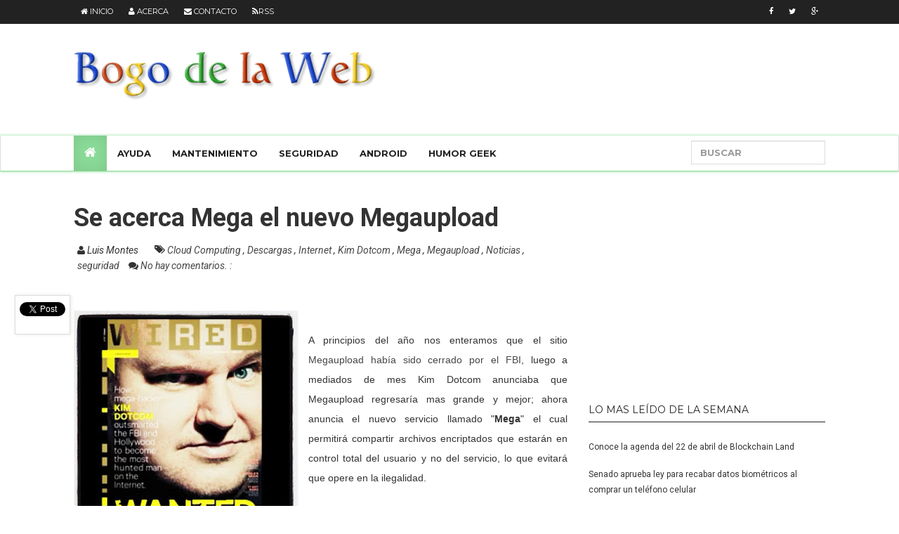

--- FILE ---
content_type: text/html; charset=UTF-8
request_url: https://www.bogodelaweb.com/b/stats?style=WHITE_TRANSPARENT&timeRange=ALL_TIME&token=APq4FmD5Y5ApT-6LdnVTXrzctIL6D0E-dHelMAGsTkh7TEVS3KJJkL5rcwL9Hd5ssdz5UhnwPByHlMj7mDLRizMSiNhqHudj-Q
body_size: 18
content:
{"total":1025674,"sparklineOptions":{"backgroundColor":{"fillOpacity":0.1,"fill":"#ffffff"},"series":[{"areaOpacity":0.3,"color":"#fff"}]},"sparklineData":[[0,51],[1,37],[2,48],[3,45],[4,50],[5,50],[6,52],[7,45],[8,47],[9,42],[10,53],[11,42],[12,50],[13,52],[14,81],[15,55],[16,38],[17,64],[18,81],[19,68],[20,68],[21,59],[22,41],[23,43],[24,98],[25,34],[26,44],[27,32],[28,28],[29,4]],"nextTickMs":900000}

--- FILE ---
content_type: text/html; charset=utf-8
request_url: https://www.google.com/recaptcha/api2/aframe
body_size: 265
content:
<!DOCTYPE HTML><html><head><meta http-equiv="content-type" content="text/html; charset=UTF-8"></head><body><script nonce="5bAfBpxy5aIb7Z5Fsg-7gA">/** Anti-fraud and anti-abuse applications only. See google.com/recaptcha */ try{var clients={'sodar':'https://pagead2.googlesyndication.com/pagead/sodar?'};window.addEventListener("message",function(a){try{if(a.source===window.parent){var b=JSON.parse(a.data);var c=clients[b['id']];if(c){var d=document.createElement('img');d.src=c+b['params']+'&rc='+(localStorage.getItem("rc::a")?sessionStorage.getItem("rc::b"):"");window.document.body.appendChild(d);sessionStorage.setItem("rc::e",parseInt(sessionStorage.getItem("rc::e")||0)+1);localStorage.setItem("rc::h",'1768968796137');}}}catch(b){}});window.parent.postMessage("_grecaptcha_ready", "*");}catch(b){}</script></body></html>

--- FILE ---
content_type: text/javascript; charset=UTF-8
request_url: https://www.bogodelaweb.com/feeds/posts/default/-/Internet?alt=json-in-script&callback=related_results_labels_thumbs&max-results=6
body_size: 16607
content:
// API callback
related_results_labels_thumbs({"version":"1.0","encoding":"UTF-8","feed":{"xmlns":"http://www.w3.org/2005/Atom","xmlns$openSearch":"http://a9.com/-/spec/opensearchrss/1.0/","xmlns$blogger":"http://schemas.google.com/blogger/2008","xmlns$georss":"http://www.georss.org/georss","xmlns$gd":"http://schemas.google.com/g/2005","xmlns$thr":"http://purl.org/syndication/thread/1.0","id":{"$t":"tag:blogger.com,1999:blog-4554343167823347015"},"updated":{"$t":"2024-12-04T01:03:15.769-06:00"},"category":[{"term":"Noticias"},{"term":"Internet"},{"term":"seguridad"},{"term":"Lanzamientos"},{"term":"Google"},{"term":"México"},{"term":"Redes Sociales"},{"term":"Android"},{"term":"Eventos"},{"term":"Humor"},{"term":"Apple"},{"term":"Servicios"},{"term":"Facebook"},{"term":"Humor Geek"},{"term":"McAfee"},{"term":"Aplicaciones"},{"term":"Hardware"},{"term":"malware"},{"term":"Ayuda"},{"term":"Microsoft"},{"term":"CES"},{"term":"Level 3"},{"term":"campus party"},{"term":"ASUS"},{"term":"Intel"},{"term":"Software"},{"term":"Hackers"},{"term":"iOS"},{"term":"telefonía"},{"term":"Tecnología"},{"term":"Software Libre"},{"term":"Windows"},{"term":"campus party mx"},{"term":"ESET"},{"term":"celulares"},{"term":"Garmin"},{"term":"Twitter"},{"term":"amenazas Internet"},{"term":"rumores"},{"term":"Descargas"},{"term":"Juegos"},{"term":"google maps"},{"term":"informes"},{"term":"CES 2013"},{"term":"Videojuegos"},{"term":"iPhone"},{"term":"Leyes"},{"term":"Mantenimiento"},{"term":"SamSung"},{"term":"Apps Utiles"},{"term":"Consejos"},{"term":"Kingston"},{"term":"avaya"},{"term":"empresas"},{"term":"Celular"},{"term":"Linux"},{"term":"Nintendo"},{"term":"Youtube"},{"term":"Cloud Computing"},{"term":"Estudios"},{"term":"TELMEX"},{"term":"historia"},{"term":"premios"},{"term":"Concursos"},{"term":"Tutorial"},{"term":"gadgets"},{"term":"#CPMX4"},{"term":"Gobierno"},{"term":"Amazon"},{"term":"Antivirus"},{"term":"Ipad"},{"term":"#flisol"},{"term":"Atajos"},{"term":"CES 2014"},{"term":"Motorola"},{"term":"NASA"},{"term":"Western Digital"},{"term":"WhatsApp"},{"term":"street view"},{"term":"#telmexhub"},{"term":"FLISOL"},{"term":"Geek"},{"term":"Google Play"},{"term":"Telcel"},{"term":"Windows 8"},{"term":"compras"},{"term":"instagram"},{"term":"tablet"},{"term":"#CES2014"},{"term":"Anuncios"},{"term":"Busquedas"},{"term":"Google Chrome"},{"term":"Google Glass"},{"term":"LG"},{"term":"Nintendo Switch"},{"term":"correo"},{"term":"#CPMX5"},{"term":"#cpmx3"},{"term":"Almacenamiento"},{"term":"Angry Birds"},{"term":"Anonymous"},{"term":"CPMX4"},{"term":"CPMX5"},{"term":"Desarrolladores"},{"term":"Mac"},{"term":"Mensajes"},{"term":"Móvil"},{"term":"Netflix"},{"term":"Skype"},{"term":"The Pirate Bay"},{"term":"amenazas"},{"term":"comunicados"},{"term":"iTunes"},{"term":"pruebas"},{"term":"smartphones"},{"term":"GPS"},{"term":"Google+"},{"term":"SONY"},{"term":"iPhone 6"},{"term":"steve jobs"},{"term":"Desarrollos"},{"term":"Movistar"},{"term":"Proyectos"},{"term":"UNAM"},{"term":"USB"},{"term":"iPhone 5"},{"term":"memorias"},{"term":"monitores"},{"term":"#CPMX6"},{"term":"Apple Store"},{"term":"Hacktivismo"},{"term":"Intel Security"},{"term":"Megaupload"},{"term":"Navegadores"},{"term":"Pantallas"},{"term":"Productos"},{"term":"Sistemas Operativos"},{"term":"SpaceX"},{"term":"Telmex Hub"},{"term":"WikiLeaks"},{"term":"alianza"},{"term":"comerciales"},{"term":"motherboard"},{"term":"phising"},{"term":"precios"},{"term":"publicidad"},{"term":"#AD"},{"term":"#ADMX"},{"term":"COVID-19"},{"term":"China"},{"term":"Ciencia"},{"term":"Diseño"},{"term":"Gmail"},{"term":"Internet of Things"},{"term":"IoT"},{"term":"Prototipos"},{"term":"Soporte"},{"term":"WiFi"},{"term":"actualizaciones"},{"term":"contraseñas"},{"term":"datos personales"},{"term":"iPad mini"},{"term":"piratería"},{"term":"retos"},{"term":"#AldeaDigital3"},{"term":"#CES2012"},{"term":"Bitcoin"},{"term":"CES 2012"},{"term":"CES 2015"},{"term":"Cine"},{"term":"Comunicaciones"},{"term":"Coronavirus"},{"term":"Demandas"},{"term":"Google Earth"},{"term":"Google I\/O"},{"term":"HP"},{"term":"IMPI"},{"term":"Internet Explorer"},{"term":"Nokia"},{"term":"Pokémon Go"},{"term":"Política"},{"term":"Procesadores"},{"term":"Promocionales"},{"term":"SOPA"},{"term":"Videos"},{"term":"Windows Phone 8"},{"term":"Xbox"},{"term":"Yahoo"},{"term":"april fools"},{"term":"habitos internet"},{"term":"información"},{"term":"mitos"},{"term":"respaldos"},{"term":"Accesorios"},{"term":"BlackBerry"},{"term":"DDoS"},{"term":"Donald Trump"},{"term":"DropBox"},{"term":"Firefox"},{"term":"Firefox OS"},{"term":"GDF"},{"term":"Galaxy S4"},{"term":"Google Car"},{"term":"Huawei"},{"term":"Kaspersky"},{"term":"MasterCard"},{"term":"PlayStation"},{"term":"Qualcomm"},{"term":"RAM"},{"term":"Realidad Aumentada"},{"term":"Regalos"},{"term":"Salud"},{"term":"Ubuntu"},{"term":"Windows 7"},{"term":"deportes"},{"term":"drone"},{"term":"gratis"},{"term":"iPhone 5S"},{"term":"iPhone 6 Plus"},{"term":"phishing"},{"term":"programación"},{"term":"ransomware"},{"term":"utilidades"},{"term":"#SOPA"},{"term":"4K"},{"term":"Acciones"},{"term":"Aldea Digital"},{"term":"Aldea Digital Telcel4GLte"},{"term":"Alexa"},{"term":"Android 4.2"},{"term":"Android Lollipop"},{"term":"Automóviles"},{"term":"Bancomer"},{"term":"Beats Music"},{"term":"CDMX"},{"term":"CES 2017"},{"term":"CES 2019"},{"term":"Campus Party Brazil"},{"term":"Consola"},{"term":"Cuponatic"},{"term":"Cámaras"},{"term":"Data Centes"},{"term":"Disney"},{"term":"Distrito Federal"},{"term":"Elon Musk"},{"term":"Estados Unidos"},{"term":"Fortnite"},{"term":"Freddie Mercury"},{"term":"Gamer"},{"term":"Google Play Store"},{"term":"Google Translate"},{"term":"Halo"},{"term":"IBM"},{"term":"IFT"},{"term":"IMEI"},{"term":"IPN"},{"term":"Instituto Federal de Telecomunicaciones"},{"term":"Julian Assange"},{"term":"Logitech"},{"term":"MacBook Pro"},{"term":"Mario Bros"},{"term":"Mario Kart Live Home Circuit"},{"term":"Marvel"},{"term":"McAfee Mobile Security"},{"term":"Mega"},{"term":"Música"},{"term":"NSA"},{"term":"Panasonic"},{"term":"Peliculas"},{"term":"Presentaciones"},{"term":"Pwn20wn"},{"term":"Reforma"},{"term":"Rovio"},{"term":"SAT"},{"term":"SMS"},{"term":"Smart Tv"},{"term":"SmartWatch"},{"term":"Software Freedom Day"},{"term":"Spotify"},{"term":"Teclado"},{"term":"Telecomunicaciones"},{"term":"Telefónica"},{"term":"The Wall Street Journal"},{"term":"Uber"},{"term":"Vulnerabilidad"},{"term":"Windows XP"},{"term":"Zapopan"},{"term":"acuerdos"},{"term":"bloquear telefono"},{"term":"ciberdelincuencia"},{"term":"eBay"},{"term":"educación"},{"term":"espacio"},{"term":"iFone"},{"term":"iOS 8"},{"term":"iOS7"},{"term":"ofertas"},{"term":"robot"},{"term":"tweet deck"},{"term":"vívofit"},{"term":"#AldeaDigital4"},{"term":"#CPMX7"},{"term":"#Tormentadepapeles"},{"term":"3D"},{"term":"4G México"},{"term":"ACTA"},{"term":"AMD"},{"term":"AT And T"},{"term":"Alemania"},{"term":"America movil"},{"term":"Android 4.3"},{"term":"Android L"},{"term":"Angela Merkel"},{"term":"Angry Birds Space"},{"term":"Angry Birds Star Wars"},{"term":"App Store"},{"term":"Asamblea Legislativa"},{"term":"Audi"},{"term":"Bad Piggies"},{"term":"Batería"},{"term":"Battle Royale"},{"term":"Brasil"},{"term":"CERN"},{"term":"Chromebook"},{"term":"Colombia"},{"term":"Conexión"},{"term":"Corning Gorilla Glass"},{"term":"Crew Dragon"},{"term":"Criptomonedas"},{"term":"Cuba"},{"term":"Curiosity"},{"term":"Delincuencia Cibernetica"},{"term":"Diputado"},{"term":"EDGE 810"},{"term":"Ecuador"},{"term":"El Buen Fin"},{"term":"El Consumer Electronics Show"},{"term":"Emoticonos"},{"term":"Empleos"},{"term":"Esto es Google"},{"term":"Estudio"},{"term":"Expo Guadalajara"},{"term":"FLISOLIPN"},{"term":"FORERUNNER 220"},{"term":"FORERUNNER 620"},{"term":"Fedora 18"},{"term":"Fenix 3"},{"term":"Forerunner"},{"term":"Foursquare"},{"term":"Garmin International Inc."},{"term":"Golf"},{"term":"Google Apps for Business"},{"term":"Google Drive"},{"term":"Google Play Music"},{"term":"Google Wallet"},{"term":"Gorilla Glass 3"},{"term":"HTTPS"},{"term":"Halo Infinite"},{"term":"Harry Potter"},{"term":"Herramientas"},{"term":"Hotmail"},{"term":"INAH"},{"term":"Infinitum"},{"term":"Iniciativas"},{"term":"Internet Explorer 9"},{"term":"Inversiones"},{"term":"Juegos Olímpicos"},{"term":"Keynote"},{"term":"Kim Dotcom"},{"term":"Kloud Camp México 2015"},{"term":"Libros"},{"term":"Line"},{"term":"Luna"},{"term":"MWC"},{"term":"Mapas"},{"term":"Mario Kart"},{"term":"McAfee Labs"},{"term":"McAfee® Mobile Security"},{"term":"MobileLite Wireless"},{"term":"Moto G"},{"term":"Motorola Razor"},{"term":"Museos"},{"term":"NES"},{"term":"NVIDIA Tegra 4"},{"term":"National Geographic"},{"term":"Nexus"},{"term":"Nexus 4"},{"term":"Nexus 5"},{"term":"Nexus 6"},{"term":"Niantic"},{"term":"OLPC"},{"term":"Oberthur Technologies"},{"term":"Open Source"},{"term":"Opera"},{"term":"Outlook"},{"term":"Películas"},{"term":"Políticas de uso y Privacidad"},{"term":"Proyecto ARA"},{"term":"Queen"},{"term":"SIEM"},{"term":"SIM"},{"term":"Safari"},{"term":"Samsung Curved Oled TV"},{"term":"Samsung Galaxi"},{"term":"SanDisk"},{"term":"Servicios de Musica"},{"term":"Snapseed"},{"term":"Sony Xperia Z"},{"term":"Streaming"},{"term":"Super Bowl"},{"term":"Surface RT"},{"term":"Talent Land"},{"term":"TelmexHub Centro histórico"},{"term":"Tesla Model S"},{"term":"The Legend of Zelda: Breath of the Wild"},{"term":"Ticketmaster"},{"term":"TomTom"},{"term":"Touch ID"},{"term":"Tuenti"},{"term":"Twitch"},{"term":"USB 3.0"},{"term":"Ubisoft"},{"term":"Uruguay"},{"term":"Venezuela"},{"term":"Virgin Mobile"},{"term":"Vídeos"},{"term":"Waze"},{"term":"Windows 9"},{"term":"Windows Live Messenger"},{"term":"Windows Phone"},{"term":"Xbox one"},{"term":"Xiaomi"},{"term":"Yate"},{"term":"Youporn"},{"term":"Zona  WiFi"},{"term":"apps"},{"term":"asistente de voz"},{"term":"bromas"},{"term":"certificaciones"},{"term":"ciberseguridad"},{"term":"cursos"},{"term":"departamento de justicia"},{"term":"descuentos"},{"term":"dish"},{"term":"ecommerce"},{"term":"fibra óptica"},{"term":"iCloud"},{"term":"iOS 6"},{"term":"iPod"},{"term":"impuestos"},{"term":"inteligencia artificial"},{"term":"market"},{"term":"messenger"},{"term":"msn"},{"term":"navegacion maps"},{"term":"navegación"},{"term":"negocios"},{"term":"overclocking"},{"term":"parrot"},{"term":"photoshop"},{"term":"reloj"},{"term":"satelite"},{"term":"spyware"},{"term":"trabajo"},{"term":"vivosmart"},{"term":"vlc"},{"term":"#AvayaTeMueve"},{"term":"#CPBR5"},{"term":"#Keynote"},{"term":"#KeynoteApple"},{"term":"#OpFacebook"},{"term":"#OpPastora"},{"term":"#SFDMX"},{"term":"#deleteUber"},{"term":"#meetarmy"},{"term":"0 day"},{"term":"072 Móvil"},{"term":"14 Febrero"},{"term":"5G"},{"term":"8 bits"},{"term":"ALTÁN Redes"},{"term":"APPROACH S2"},{"term":"APPlícate"},{"term":"AST \u0026 Science"},{"term":"ASUS A55BM-E"},{"term":"ASUS A55BM-K"},{"term":"ASUS A55BM-PLUS\/CSM"},{"term":"ASUS ASUS GTX650-E-1GD5"},{"term":"ASUS B75M-A"},{"term":"ASUS BW-14D1XT"},{"term":"ASUS C8HM70-I"},{"term":"ASUS C8HM70-I HDMI"},{"term":"ASUS GT620-DCSL-2GD3"},{"term":"ASUS GT630-DCSL-2GD3"},{"term":"ASUS GT640"},{"term":"ASUS GTX650-DCO-1GD5"},{"term":"ASUS GTX650-E-2GD5"},{"term":"ASUS GTX650TI-O-1GD5"},{"term":"ASUS GTX660"},{"term":"ASUS GTX660 TI-DC2OC-3GD5"},{"term":"ASUS GTX680-DC2-4GD5"},{"term":"ASUS Gaming Orion Pro"},{"term":"ASUS H61M-A"},{"term":"ASUS H81M-A"},{"term":"ASUS H81M-E"},{"term":"ASUS HD6570-2GD3-L"},{"term":"ASUS Headset - Vulcan Pro"},{"term":"ASUS M5A78L-M LX3"},{"term":"ASUS MATRIX-R9280X-P-3GD5"},{"term":"ASUS MX239H"},{"term":"ASUS MX279H"},{"term":"ASUS P8H61-M"},{"term":"ASUS PB278Q"},{"term":"ASUS PCE-AC66"},{"term":"ASUS Poseidon GTX 780"},{"term":"ASUS R9290X-DC2OC-4GD5"},{"term":"ASUS VE198TL"},{"term":"ASUS VG23AH"},{"term":"ASUS VG248QE"},{"term":"ASUS VN247H"},{"term":"ASUS VS207D-P"},{"term":"ASUS X79-DELUXE"},{"term":"ASUS Xonar Esscence One"},{"term":"ASUS Xonar X6"},{"term":"ASUS-A55BM-A\/USB3"},{"term":"AVG 2013"},{"term":"AVG 2013 Free"},{"term":"Actividad"},{"term":"Adobe Flash"},{"term":"Adobe Photoshop CS6"},{"term":"Aeroméxico"},{"term":"Aeropuertos"},{"term":"Air Droid"},{"term":"Air and Space International Program 2017"},{"term":"Airport Guide Robot"},{"term":"All you need is love and wifi"},{"term":"Alphabet"},{"term":"Alsea"},{"term":"Amazon Echo"},{"term":"Among Us"},{"term":"Android 5"},{"term":"Android 5.0"},{"term":"Android 5.1.0"},{"term":"Android 5.1.1"},{"term":"Android 7"},{"term":"Android 7.0 Nougat"},{"term":"Android Device Manager"},{"term":"Android Fashion Challenge"},{"term":"Android KitKat 4.4"},{"term":"Android One"},{"term":"Android Police"},{"term":"Android Q"},{"term":"Angry Birds Heikki"},{"term":"Aplicaciones Gratis"},{"term":"Apple I"},{"term":"Apple Park"},{"term":"Apple Store Opera"},{"term":"Apple TV"},{"term":"Apple Watch"},{"term":"Apple Watch Series 4"},{"term":"Approach Z80"},{"term":"Apps for Apes"},{"term":"Aprende en Casa III"},{"term":"Arabia Saudita"},{"term":"Archivo Nacional de Inglaterra"},{"term":"Argentina"},{"term":"Ark OS"},{"term":"Asimo"},{"term":"Ask More of Your Phone"},{"term":"Assassin’s Creed: Odyssey"},{"term":"Asus-H61M-E"},{"term":"Atención Ciudadana"},{"term":"Atlas Solutions"},{"term":"Audifonos"},{"term":"Audífonos"},{"term":"Axion energy"},{"term":"Azure"},{"term":"BBM Enterprise"},{"term":"BIOS"},{"term":"BSA"},{"term":"BSA-The Software Alliance México"},{"term":"Bandai"},{"term":"Barack Obama"},{"term":"Barnes and Noble"},{"term":"Battlefield Hardline"},{"term":"Beats Electronic"},{"term":"Best Carrier Ethernet Business Application Award – Caribbean and LatinAmerica"},{"term":"Best Latin American Wholesale Carrier"},{"term":"BestBuy"},{"term":"Bing Maps"},{"term":"Bing Translator"},{"term":"Biosidus"},{"term":"BitTirrent"},{"term":"Bitdefender"},{"term":"Black Friday"},{"term":"BlackBerry Messenger"},{"term":"BlackBerry Protect"},{"term":"BlackHat 2013"},{"term":"BlockBuster"},{"term":"Blockchain"},{"term":"Blockchain Land"},{"term":"Blog"},{"term":"Blu-Ray"},{"term":"Bomb Sight"},{"term":"Bootear usb"},{"term":"Botón Want"},{"term":"Boxer"},{"term":"Brasil 2014"},{"term":"Brazil"},{"term":"Broad Branch Market"},{"term":"Bug"},{"term":"Bugha"},{"term":"Bump"},{"term":"Burger King"},{"term":"CFCE"},{"term":"COMCE"},{"term":"CPMX7"},{"term":"Cackle"},{"term":"Caesar"},{"term":"Cake Boss"},{"term":"Campus Party Europe"},{"term":"Canonical"},{"term":"Capcom"},{"term":"Cedicyt"},{"term":"Centro Espacial Kennedy"},{"term":"Centro contra la Delincuencia Cibernética"},{"term":"Chapultepec"},{"term":"Christopher Young"},{"term":"Chromecast"},{"term":"Cinemark"},{"term":"Cinepolis"},{"term":"Cinepolis Klic"},{"term":"Ciudad Creativa Digital"},{"term":"Club de la Tarjeta Roja"},{"term":"Coahuila"},{"term":"Code.org"},{"term":"Comisión Federal de Competencia Económica"},{"term":"Community Manager"},{"term":"Computadora Cuantica"},{"term":"Conacyt"},{"term":"Concurso Periodismo en Seguridad Informática 2012"},{"term":"Conexión 2012"},{"term":"Congreso Internacional de Software Libre en Zacatecas"},{"term":"Connect IQ"},{"term":"Convención y Feria Internacional Informática"},{"term":"Copa Internacional de Robótica"},{"term":"Copyright"},{"term":"Coughvid"},{"term":"Cristiano Ronaldo"},{"term":"CrowdStrike"},{"term":"Cruz Roja Mexicana"},{"term":"Cultura Colectiva"},{"term":"Cuphead"},{"term":"DC"},{"term":"DIF-DF"},{"term":"DJ"},{"term":"DNA Discounts"},{"term":"DRM"},{"term":"DTN"},{"term":"DVD"},{"term":"Dash Cam"},{"term":"DataTraveler Flash USB® HyperX® Predator"},{"term":"DataTraveler® Mini 3.0 USB Flash"},{"term":"Datos Móviles"},{"term":"Debian"},{"term":"Deep Web"},{"term":"Demo-2"},{"term":"Desarrolladoras"},{"term":"Deshacer correos"},{"term":"Despegar.com"},{"term":"Dev Day 4 Women"},{"term":"Developer Preview"},{"term":"Diablo III"},{"term":"Discovery Education"},{"term":"Disruption Tolerant Networking"},{"term":"Domino's Pizza"},{"term":"Doodle"},{"term":"Dorkbot"},{"term":"DoubleClick"},{"term":"DoubleLocker"},{"term":"Dragon Age: Inquisition"},{"term":"Dragon Ball Z"},{"term":"DreamWorks"},{"term":"DreamWorks Animation"},{"term":"Dreamcast"},{"term":"EFF"},{"term":"ESET Cyber Security"},{"term":"ESET Cyber Security Pro"},{"term":"ESET NOD32 Antivirus"},{"term":"ESET Secure Authentication"},{"term":"ESET Smart Security"},{"term":"ESET Smart Security 6"},{"term":"Early Career Scientists"},{"term":"Easter Egg"},{"term":"Economía"},{"term":"Edward Snowden"},{"term":"El Principito"},{"term":"El Retrato de Dorian Gray"},{"term":"El mundo de Beakman"},{"term":"Electronic Arts"},{"term":"Epix"},{"term":"Ericsson"},{"term":"Escuelas"},{"term":"Eugene Goostma"},{"term":"Eventos Virtuales"},{"term":"Expo Reforma"},{"term":"ExpoDrone MX 2015"},{"term":"FBI"},{"term":"FI-WARE Excellence"},{"term":"FLISOL FES Aragón"},{"term":"FLISoL El Rule"},{"term":"Facebook Exchange"},{"term":"Facebook Graph Search"},{"term":"Facebook Home"},{"term":"Falcon 9"},{"term":"Falcon Intelligence"},{"term":"Fallas"},{"term":"Fenix 5"},{"term":"Fi-Ware"},{"term":"Finlandia"},{"term":"Forerunner 225"},{"term":"Forerunner 235"},{"term":"Forerunner 935"},{"term":"Formspring"},{"term":"Fortnite: World Cup"},{"term":"Francia"},{"term":"Freddie For a Day"},{"term":"Freddy Mercury"},{"term":"Frommer's"},{"term":"Frost \u0026 Sullivan (Best Practices Award)"},{"term":"Fuhu"},{"term":"Funko Pop!"},{"term":"Future Investment Initiative"},{"term":"Fénix 2"},{"term":"Fénix 3 Zafiro"},{"term":"GARMIN VIRB"},{"term":"GDC"},{"term":"GOG"},{"term":"GPS nüvi 2597LMT"},{"term":"Galaxy S5"},{"term":"Galaxy Tab Pro 10.1"},{"term":"GalaxyS7 Edge"},{"term":"Game Developers Conference"},{"term":"Game Of Thrones"},{"term":"GameStop"},{"term":"Gaming Center"},{"term":"Garmin Connect Mobile"},{"term":"Garmin Drive"},{"term":"Garmin Edge 1000"},{"term":"Gartner del Next Generation Firewall"},{"term":"Gears 5"},{"term":"GeekFest México"},{"term":"Generador de Avisos de Privacidad"},{"term":"Geolocalización"},{"term":"George Lucas"},{"term":"Gift card"},{"term":"Global Carrier 2015"},{"term":"Global Selfie"},{"term":"Go Daddy"},{"term":"GooPhone 5"},{"term":"Google Assistant"},{"term":"Google Calendar"},{"term":"Google Chromebook Pixel"},{"term":"Google Collections"},{"term":"Google Cultural Institute"},{"term":"Google Fiber"},{"term":"Google Fotos"},{"term":"Google Jigsaw"},{"term":"Google MAgazines"},{"term":"Google Newsstand"},{"term":"Google Play Books"},{"term":"Google Play Movies"},{"term":"Google Play Newsstand"},{"term":"Google Play Store 4.0"},{"term":"Google Reader"},{"term":"Google Search"},{"term":"Google Summer of Code"},{"term":"Google TV"},{"term":"Google Voice"},{"term":"Google Watch"},{"term":"Google+ Fashion México"},{"term":"Gradiente Neo One"},{"term":"Grant Imahara"},{"term":"Grupo Elektra"},{"term":"Grupo Salinas"},{"term":"Grupo-Status"},{"term":"HBO"},{"term":"HP ENVY 14 Spectre"},{"term":"HP Stream"},{"term":"HP Stream 7"},{"term":"HRM-Swim"},{"term":"HRM-Tri"},{"term":"HTML5"},{"term":"Hack DF"},{"term":"Handshake"},{"term":"Hangout"},{"term":"Hangout con Santa Claus"},{"term":"Hanson Robotics"},{"term":"Helicopter View"},{"term":"Heritage Auctions"},{"term":"Hight Sierra"},{"term":"Hisene"},{"term":"Holanda"},{"term":"HomeChat"},{"term":"Honda"},{"term":"Honeywell"},{"term":"Hospital"},{"term":"House Bill 109"},{"term":"Huawei Ascend D2"},{"term":"Huawei Ascend Mate"},{"term":"Huawei Ascend P6"},{"term":"Hub Robot"},{"term":"Héroes por la Vida"},{"term":"IBM Bluemix"},{"term":"IBM MobileFirst"},{"term":"ICS"},{"term":"IDE"},{"term":"IFA 2017"},{"term":"IFAI"},{"term":"IFB Certus"},{"term":"IFETEL"},{"term":"IMJUVE"},{"term":"INADEM"},{"term":"Impulsa Tu APP"},{"term":"InReach Explorer+"},{"term":"Ingeniería Social"},{"term":"Instalar"},{"term":"Instituto Carlos Slim de la Salud"},{"term":"Instituto de Fisiología Celular"},{"term":"Intel Corporation"},{"term":"Intel Security Digital Safety Program"},{"term":"Intercambio Masivo de Libros en la Ciudad de México"},{"term":"Isobar Brasil"},{"term":"Israel"},{"term":"Iusacell"},{"term":"Izzi"},{"term":"Jailbreak"},{"term":"Jalisco"},{"term":"Jalisco Talent Land"},{"term":"Java"},{"term":"Jeff Bezos"},{"term":"Jimmy Kimmel Live!"},{"term":"Jobs"},{"term":"Jonathan Sánchez Pérez"},{"term":"José Valencia"},{"term":"Juicios"},{"term":"KILL SWITCH"},{"term":"KIOSK Information Systems"},{"term":"KeRanger"},{"term":"Kevin Mitnick"},{"term":"Keychain"},{"term":"Kickstarter"},{"term":"King Deal"},{"term":"Kingston HyperX OC Takeiver"},{"term":"Kingston HyperX Predator"},{"term":"Kloud Camp"},{"term":"Kloud Camp México 2013"},{"term":"Kodak"},{"term":"LAN Party"},{"term":"LEGO"},{"term":"LFCE"},{"term":"LG EA9800"},{"term":"LG G3"},{"term":"LG GA6400"},{"term":"LG GA7900"},{"term":"LG HomeBrew"},{"term":"LG Signature OLED TV R"},{"term":"LG Tap-Book 2"},{"term":"LIFX"},{"term":"LOSS"},{"term":"La Mole"},{"term":"Lacoste"},{"term":"Lane Valet"},{"term":"Lenin Moreno"},{"term":"Lenovo"},{"term":"Lexus"},{"term":"Libra"},{"term":"LibreOffice"},{"term":"Liga BBVA"},{"term":"Linux Mint"},{"term":"Liquid Image"},{"term":"Literatura"},{"term":"Loco VlogS"},{"term":"Locos por la Música"},{"term":"Logic Pro X"},{"term":"Logitech Candy Collection"},{"term":"Longview Computer"},{"term":"Los Simpsons"},{"term":"Lumia 925"},{"term":"Luxxotica"},{"term":"López Obrador"},{"term":"M-Inclusion"},{"term":"MANTLE"},{"term":"MGM"},{"term":"Mac Pro"},{"term":"Managed Service Provider"},{"term":"Mar10 Day"},{"term":"Marc Randolph"},{"term":"Mario Day"},{"term":"Mario Kart Tour"},{"term":"Mars One"},{"term":"Marte"},{"term":"Marvel Cinematic Universe: Phase One - Avengers Assembled (10-Disc Limited Edition Six-Movie Collector's Set"},{"term":"Marvel Universe Live"},{"term":"Mas Errázuriz"},{"term":"Mash"},{"term":"Maxhina"},{"term":"Mayas"},{"term":"McAfee AntiVirus Plus 2015"},{"term":"McAfee Comprehensive Threat Protection"},{"term":"McAfee Enterprise Security Manager"},{"term":"McAfee Integrity Control"},{"term":"McAfee Internet Security 2015"},{"term":"McAfee LiveSafe"},{"term":"McAfee LiveSafe™ 2015"},{"term":"McAfee NGFW"},{"term":"McAfee Real Time"},{"term":"McAfee Server Security Suites"},{"term":"McAfee Threat Intelligence Exchange"},{"term":"McAfee Total Protection 2015"},{"term":"MediaTek"},{"term":"Mediaroom IPTV"},{"term":"Mercado Libre"},{"term":"Mercado Pago"},{"term":"Mercedes-Benz"},{"term":"Metal Slug"},{"term":"Metro"},{"term":"Metrobus"},{"term":"Mexico"},{"term":"MicroSD"},{"term":"Mike  Michalowicz eventos"},{"term":"Mogo X"},{"term":"Monster Energy"},{"term":"Monster University"},{"term":"Morena"},{"term":"Moto 5G"},{"term":"Moto G Google Play Edition"},{"term":"Moto Mod"},{"term":"Moto TV"},{"term":"Moto X Play"},{"term":"Ms. Pac-Man"},{"term":"Music Key"},{"term":"My Cloud"},{"term":"MyDirtyHobby"},{"term":"MySpace"},{"term":"NAO"},{"term":"NES Classic"},{"term":"NEUBOX"},{"term":"NORAD Tracks Santa"},{"term":"NVIDIA"},{"term":"Nanotecnología"},{"term":"Nasdaq"},{"term":"Nest"},{"term":"Netflix EU"},{"term":"New Providence Acquisition Corp"},{"term":"Nexus 10"},{"term":"Nicaragua"},{"term":"Nindies Showcase"},{"term":"Nintendo Indie World Showcase"},{"term":"Noe One"},{"term":"Nokia Here"},{"term":"Nokia N1"},{"term":"OEA"},{"term":"ONG"},{"term":"OPS Snow Goggle"},{"term":"OPS Swim Goggle"},{"term":"OS X"},{"term":"OXXO"},{"term":"Office 16"},{"term":"Office 365"},{"term":"One Laptop Per Child"},{"term":"Online"},{"term":"Oogle Goggle"},{"term":"Open Compute Project"},{"term":"Open Innovation services"},{"term":"Operador Móvil Virtual (OMV)"},{"term":"PC"},{"term":"PEMEX"},{"term":"PIPA"},{"term":"Palacio de Bellas Artes"},{"term":"Palacio de los Deportes"},{"term":"Paramount Pictures"},{"term":"Parrot Jumping Sumo"},{"term":"Parrot Rolling Spider"},{"term":"Password"},{"term":"Password Meter"},{"term":"Pat Patterson"},{"term":"Paul Zaloom"},{"term":"Pedir Pizza"},{"term":"Pennsylvania"},{"term":"Perifel"},{"term":"Phishing Quiz"},{"term":"Phyton"},{"term":"Ping"},{"term":"Pirate Browser"},{"term":"Pixar"},{"term":"Pixel 2"},{"term":"Plantas vs Zombies"},{"term":"Plants vs. Zombies: Garden Warfare"},{"term":"PlayStation 3"},{"term":"PlayStation 5"},{"term":"Ploutus"},{"term":"Pokemon"},{"term":"Pokemon Snap"},{"term":"Pokémon"},{"term":"Pornhub"},{"term":"Postales"},{"term":"Power Up"},{"term":"PrePago"},{"term":"Premio 2012 al Liderazgo de Crecimiento en Servicios de Comunicaciones de Datos para América Latina"},{"term":"Prime"},{"term":"Prime Music"},{"term":"Primera Semana Nacional de Salud"},{"term":"Primeros Auxilios"},{"term":"Process Solutions"},{"term":"Profile Tracker for Whatsapp"},{"term":"Project Glass"},{"term":"Project Kuiper"},{"term":"Project Loon"},{"term":"Project Stream"},{"term":"Protegiendo Lazos"},{"term":"PureSight"},{"term":"PythonDay"},{"term":"RED"},{"term":"RFC"},{"term":"RIM"},{"term":"Radio Vaticano"},{"term":"Recomendaciones"},{"term":"Redacción IT Business Solutions"},{"term":"Reddit"},{"term":"Reforma en Telecomunicaciones"},{"term":"Reicast"},{"term":"Reino Unido"},{"term":"Renderman"},{"term":"Resident Evil 3"},{"term":"Richard Steranka"},{"term":"Rio2"},{"term":"RockMelt"},{"term":"Root"},{"term":"Running Dynamics Pod"},{"term":"SCJ"},{"term":"SDHC\/SDXC UHS-I"},{"term":"SEDUVI"},{"term":"SEP"},{"term":"SNK"},{"term":"SSD HyperX 3K"},{"term":"SSL"},{"term":"STARTTLS"},{"term":"Samsung Galaxy Note 4"},{"term":"Samsung Galaxy Note 7"},{"term":"Samsung S5"},{"term":"Samsung S6"},{"term":"Samsung S7"},{"term":"Samsung S8"},{"term":"Samsung School"},{"term":"Samsung Smart Tv"},{"term":"Samsung UN85S9"},{"term":"San José Earthquakes"},{"term":"Sanborns"},{"term":"Sawaylo"},{"term":"Schneider Electric"},{"term":"Scientific American"},{"term":"Segunda Guerra Mundial"},{"term":"Semana de la Aventura"},{"term":"Serie Blade"},{"term":"Servicios de Seguridad"},{"term":"Servidores"},{"term":"Shigeru Miyamoto"},{"term":"Shorts"},{"term":"Siemens"},{"term":"Siri"},{"term":"SkyAlert"},{"term":"SkyDrive"},{"term":"Skybox Imaging"},{"term":"Smart Business \u0026 Industry"},{"term":"Smart Cities"},{"term":"Smart Interaction"},{"term":"Smart Society"},{"term":"Smarty Pins"},{"term":"Snapchat"},{"term":"Snapdragon 800"},{"term":"Snowden"},{"term":"Songs of Innocence"},{"term":"Sonic the Hedgehog"},{"term":"Sonic.net"},{"term":"Sonido"},{"term":"Sony Cyber-shot"},{"term":"Sony Cyber-shot H200"},{"term":"Sony Cyber-shot TF1"},{"term":"Sony Cyber-shot WX80"},{"term":"Sony Xperia ZL"},{"term":"Spam"},{"term":"SpiderOak"},{"term":"Spiral 2"},{"term":"Spotify Free"},{"term":"Spotify México"},{"term":"Stadia"},{"term":"Star Wars"},{"term":"Starbucks"},{"term":"Starlink"},{"term":"Starship"},{"term":"Steam"},{"term":"Stickered"},{"term":"Stickers Facebook"},{"term":"Stranger Things"},{"term":"Street Fighter II"},{"term":"Super Animal Royale"},{"term":"Super Mario Bros Multiplayer"},{"term":"Super Nintendo World"},{"term":"Superluna de Sangre del Lobo"},{"term":"Supermario Run"},{"term":"Surface"},{"term":"Surface Pro"},{"term":"Sysarmy"},{"term":"TATA Consultancy Services"},{"term":"TBBT"},{"term":"TV"},{"term":"Tarjeta SDHC\/SDXC – Clase 10"},{"term":"Tarjeta de Debito"},{"term":"Telegram"},{"term":"Televisores"},{"term":"Temprada 5"},{"term":"Tendencias"},{"term":"Tesla"},{"term":"Testamento"},{"term":"The Coalition Studio"},{"term":"The King of Fighters 2002"},{"term":"The New York Times"},{"term":"The Pirate Cloud"},{"term":"The Simpsons"},{"term":"Threadsy"},{"term":"TikTok"},{"term":"Timely"},{"term":"Toshiba"},{"term":"Trajes Espaciales"},{"term":"Transporte"},{"term":"Travis Kalanick"},{"term":"Trekker"},{"term":"Tren ligero"},{"term":"Tron"},{"term":"Tumblr"},{"term":"Turavion"},{"term":"Turing"},{"term":"Tux"},{"term":"Tw Telecom"},{"term":"Twitea.me"},{"term":"Twiteame"},{"term":"Twitpic"},{"term":"U2"},{"term":"USB DataTraveler® Vault Privacy 3.0"},{"term":"USB SuperSpeed"},{"term":"Ubuntu OS"},{"term":"Ultra HDTV OLED"},{"term":"Unión Europea"},{"term":"UpGuard"},{"term":"VIRB"},{"term":"VIRB ELITE"},{"term":"VMware"},{"term":"Varia"},{"term":"Victorinox"},{"term":"Vigilancia"},{"term":"Visa"},{"term":"Vyvx VenueNet+"},{"term":"VívoActive"},{"term":"Vívofit 2"},{"term":"W7"},{"term":"WD SmartWare"},{"term":"WPA2"},{"term":"WWDC"},{"term":"Wal-Mart"},{"term":"WallStreetBets"},{"term":"Walmart"},{"term":"Walt-Disney"},{"term":"Web Summit"},{"term":"WebOS"},{"term":"WhatsApp Gold"},{"term":"Wii"},{"term":"Wii U"},{"term":"Wikipedia"},{"term":"Windows 10"},{"term":"Windows 10 Mobile"},{"term":"Windows 8.1"},{"term":"Windows Blue"},{"term":"Windows RT"},{"term":"Windows Update"},{"term":"Windows usb"},{"term":"World Wonders Project"},{"term":"XO-4"},{"term":"XPRIZE"},{"term":"Xbox Series X"},{"term":"Xiaomi  Qin"},{"term":"Xiaomi Technology"},{"term":"Xoom"},{"term":"Yahoo Corea del Sur"},{"term":"Yahoo!"},{"term":"YouTube Spotlight"},{"term":"Youm"},{"term":"Youtube Rentals"},{"term":"ZTE"},{"term":"ZTE Mobile Devices"},{"term":"Zacatecas"},{"term":"Zero View"},{"term":"Zoologico"},{"term":"Zynga"},{"term":"actualizar Motorola Razr Maxx"},{"term":"adjuntar archivos 10 GB"},{"term":"adobe"},{"term":"alcohol"},{"term":"animales"},{"term":"aniversario"},{"term":"astronomía"},{"term":"asus H81M-C_CSM"},{"term":"ataques"},{"term":"bebé"},{"term":"biométricos"},{"term":"blogs"},{"term":"bloquear teléfono"},{"term":"bloqueo"},{"term":"boletos"},{"term":"botnet"},{"term":"cable"},{"term":"cajeros"},{"term":"carteras digitales"},{"term":"case"},{"term":"casete"},{"term":"casinos"},{"term":"castigos"},{"term":"cerveza"},{"term":"ceulares"},{"term":"ciberseguridad automotriz"},{"term":"cobro"},{"term":"combos tuenti"},{"term":"combustible"},{"term":"comida"},{"term":"costos"},{"term":"cupones"},{"term":"custom timelines"},{"term":"cyberbullying"},{"term":"derechos de autor"},{"term":"desabasto"},{"term":"desafios"},{"term":"descifrar codigos"},{"term":"detección"},{"term":"dinero"},{"term":"discapacidades"},{"term":"django"},{"term":"dominios"},{"term":"e-bike"},{"term":"e-books"},{"term":"e-commerce"},{"term":"eShop"},{"term":"eclipse"},{"term":"ejercicio"},{"term":"eliminar"},{"term":"emergencia"},{"term":"emprendimieno"},{"term":"emuladores"},{"term":"endpoit"},{"term":"entrevista"},{"term":"equipo bloqueado"},{"term":"escucha"},{"term":"espacio."},{"term":"estadisticas"},{"term":"europol"},{"term":"explosión"},{"term":"extensiones"},{"term":"firewall"},{"term":"fotografías"},{"term":"fraude"},{"term":"fēnix 2"},{"term":"gasolina"},{"term":"grafeno"},{"term":"hack"},{"term":"homenaje"},{"term":"humanoide"},{"term":"iBooks"},{"term":"iMac"},{"term":"iOS 9"},{"term":"iOptik"},{"term":"iPhone 5c"},{"term":"iPhone 8"},{"term":"iPhone X"},{"term":"iPinYou"},{"term":"iTunes Radio"},{"term":"iTunes U"},{"term":"inalámbrica"},{"term":"instalar usb"},{"term":"intelisat 9"},{"term":"ios8bugs"},{"term":"juguetes"},{"term":"kioscos digitales"},{"term":"lecturas"},{"term":"liberar teléfono"},{"term":"llamadas"},{"term":"macOS"},{"term":"malvertising"},{"term":"medio ambiente"},{"term":"megacable"},{"term":"megavideo"},{"term":"mejoras"},{"term":"moneda"},{"term":"monitores 3D"},{"term":"muerte"},{"term":"nagegador"},{"term":"netbooks"},{"term":"notebook"},{"term":"nüvi 30 y 40"},{"term":"openSUSE"},{"term":"paloma"},{"term":"partidas online"},{"term":"pirateria"},{"term":"plataformas"},{"term":"playstation ultra slim"},{"term":"pokédex"},{"term":"pornografia infantil"},{"term":"portable"},{"term":"preventas"},{"term":"privacidad"},{"term":"quatix"},{"term":"quitter"},{"term":"r\/Superbowl"},{"term":"ramsomware"},{"term":"reconocimiento facial"},{"term":"recopilar."},{"term":"recuperar"},{"term":"religión"},{"term":"robo"},{"term":"robot nao"},{"term":"robótica"},{"term":"santa Claus"},{"term":"seguridad exprés"},{"term":"series"},{"term":"sismos"},{"term":"skins"},{"term":"sky"},{"term":"sorteo"},{"term":"subastas"},{"term":"taller"},{"term":"teléfono"},{"term":"tiendas"},{"term":"timeline personalizados"},{"term":"tramites"},{"term":"triciclo street view"},{"term":"twitter caido"},{"term":"uberAIR"},{"term":"video"},{"term":"vine"},{"term":"violencia"},{"term":"vivofit"},{"term":"vuelos"},{"term":"vídeo conferencia"},{"term":"wearables"},{"term":"www.EVENTOS-VIRTUALES.mx"},{"term":"xss"},{"term":"zero-day"},{"term":"zūmo 595LM"},{"term":"ēnix 2"}],"title":{"type":"text","$t":"Bogo de la Web"},"subtitle":{"type":"html","$t":"Sabemos de Tecnología"},"link":[{"rel":"http://schemas.google.com/g/2005#feed","type":"application/atom+xml","href":"https:\/\/www.bogodelaweb.com\/feeds\/posts\/default"},{"rel":"self","type":"application/atom+xml","href":"https:\/\/www.blogger.com\/feeds\/4554343167823347015\/posts\/default\/-\/Internet?alt=json-in-script\u0026max-results=6"},{"rel":"alternate","type":"text/html","href":"https:\/\/www.bogodelaweb.com\/search\/label\/Internet"},{"rel":"hub","href":"http://pubsubhubbub.appspot.com/"},{"rel":"next","type":"application/atom+xml","href":"https:\/\/www.blogger.com\/feeds\/4554343167823347015\/posts\/default\/-\/Internet\/-\/Internet?alt=json-in-script\u0026start-index=7\u0026max-results=6"}],"author":[{"name":{"$t":"José Carlos Melgoza"},"uri":{"$t":"http:\/\/www.blogger.com\/profile\/16702909563155517377"},"email":{"$t":"noreply@blogger.com"},"gd$image":{"rel":"http://schemas.google.com/g/2005#thumbnail","width":"16","height":"16","src":"https:\/\/img1.blogblog.com\/img\/b16-rounded.gif"}}],"generator":{"version":"7.00","uri":"http://www.blogger.com","$t":"Blogger"},"openSearch$totalResults":{"$t":"266"},"openSearch$startIndex":{"$t":"1"},"openSearch$itemsPerPage":{"$t":"6"},"entry":[{"id":{"$t":"tag:blogger.com,1999:blog-4554343167823347015.post-6228912432509839633"},"published":{"$t":"2021-02-10T14:03:00.002-06:00"},"updated":{"$t":"2021-02-10T14:03:00.149-06:00"},"category":[{"scheme":"http://www.blogger.com/atom/ns#","term":"Internet"},{"scheme":"http://www.blogger.com/atom/ns#","term":"Lanzamientos"},{"scheme":"http://www.blogger.com/atom/ns#","term":"México"},{"scheme":"http://www.blogger.com/atom/ns#","term":"Servicios"},{"scheme":"http://www.blogger.com/atom/ns#","term":"Starlink"}],"title":{"type":"text","$t":"Starlink, Internet satelital próximamente en México ya puedes registrarte"},"content":{"type":"html","$t":"\u003Cp\u003E\u003C\/p\u003E\u003Cdiv class=\"separator\" style=\"clear: both; text-align: center;\"\u003E\u003Ca href=\"https:\/\/i.blogs.es\/3262e7\/starlink\/1366_2000.jpeg\" style=\"clear: left; float: left; margin-bottom: 1em; margin-right: 1em;\"\u003E\u003Cimg border=\"0\" data-original-height=\"450\" data-original-width=\"800\" height=\"190\" src=\"https:\/\/i.blogs.es\/3262e7\/starlink\/1366_2000.jpeg\" width=\"337\" \/\u003E\u003C\/a\u003E\u003C\/div\u003E\u003Cp\u003E\u003C\/p\u003E\u003Cp\u003E\u003Cspan style=\"font-family: verdana;\"\u003EEl internet de alta velocidad de Elon Musk, Starlink, tiene planeado ofrecer cobertura en México a finales del 2021 y ya se puede realizar el preregistro.\u003C\/span\u003E\u003C\/p\u003E\u003Cp\u003E\u003Cspan style=\"font-family: verdana;\"\u003EPara registrarte debes de entrar al sitio oficial de \u003Ca href=\"https:\/\/www.starlink.com\" target=\"_blank\"\u003EStarlink\u003C\/a\u003E, después\u0026nbsp;deberás\u0026nbsp;de introducir\u0026nbsp;un correo electrónico\u0026nbsp;y tu domicilio.\u003C\/span\u003E\u003C\/p\u003E\u003Cp\u003E\u003Cspan style=\"font-family: verdana;\"\u003E\u003Cbr \/\u003E\u003C\/span\u003E\u003C\/p\u003E\u003Cp\u003E\u003Cspan style=\"font-family: verdana;\"\u003ETras comprobar que tu área de cobertura entra en los planes de Starlink para este año, la página te redirigirá al formulario en donde se te pedirán datos como nombre, forma de pago y un depósito de 99 dólares.\u003C\/span\u003E\u003C\/p\u003E\u003Cp\u003E\u003Cspan style=\"font-family: verdana;\"\u003EActualmente el servicio se encuentra realizando pruebas bajo el nombre ‘\u003Cb\u003EBetter than Nothing Beta\u003C\/b\u003E’ en áreas rurales y remotas donde no hay fácil acceso a la fibra o cable.\u003C\/span\u003E\u003C\/p\u003E\u003Cdiv\u003E\u003Cbr \/\u003E\u003C\/div\u003E\n\n\u003Cblockquote class=\"tiktok-embed\" cite=\"https:\/\/www.tiktok.com\/@waterbearops\/video\/6921871854441467142\" data-video-id=\"6921871854441467142\" style=\"max-width: 605px;min-width: 325px;\" \u003E \u003Csection\u003E \u003Ca target=\"_blank\" title=\"@waterbearops\" href=\"https:\/\/www.tiktok.com\/@waterbearops\"\u003E@waterbearops\u003C\/a\u003E \u003Cp\u003EStarlink Internet kit unboxing and installation \u003Ca title=\"spacex\" target=\"_blank\" href=\"https:\/\/www.tiktok.com\/tag\/spacex\"\u003E##spacex\u003C\/a\u003E \u003Ca title=\"starlink\" target=\"_blank\" href=\"https:\/\/www.tiktok.com\/tag\/starlink\"\u003E##starlink\u003C\/a\u003E \u003Ca title=\"elonmusk\" target=\"_blank\" href=\"https:\/\/www.tiktok.com\/tag\/elonmusk\"\u003E##elonmusk\u003C\/a\u003E\u003C\/p\u003E \u003Ca target=\"_blank\" title=\"♬ original sound - TheWaterBear\" href=\"https:\/\/www.tiktok.com\/music\/original-sound-6921873828285139718\"\u003E♬ original sound - TheWaterBear\u003C\/a\u003E \u003C\/section\u003E \u003C\/blockquote\u003E \u003Cscript async src=\"https:\/\/www.tiktok.com\/embed.js\"\u003E\u003C\/script\u003E"},"link":[{"rel":"replies","type":"application/atom+xml","href":"https:\/\/www.bogodelaweb.com\/feeds\/6228912432509839633\/comments\/default","title":"Comentarios de la entrada"},{"rel":"replies","type":"text/html","href":"https:\/\/www.bogodelaweb.com\/2021\/02\/starlink-internet-satelital.html#comment-form","title":"1 Comentarios"},{"rel":"edit","type":"application/atom+xml","href":"https:\/\/www.blogger.com\/feeds\/4554343167823347015\/posts\/default\/6228912432509839633"},{"rel":"self","type":"application/atom+xml","href":"https:\/\/www.blogger.com\/feeds\/4554343167823347015\/posts\/default\/6228912432509839633"},{"rel":"alternate","type":"text/html","href":"https:\/\/www.bogodelaweb.com\/2021\/02\/starlink-internet-satelital.html","title":"Starlink, Internet satelital próximamente en México ya puedes registrarte"}],"author":[{"name":{"$t":"Luis Montes"},"uri":{"$t":"http:\/\/www.blogger.com\/profile\/17656246208838979531"},"email":{"$t":"noreply@blogger.com"},"gd$image":{"rel":"http://schemas.google.com/g/2005#thumbnail","width":"32","height":"32","src":"\/\/blogger.googleusercontent.com\/img\/b\/R29vZ2xl\/AVvXsEjJ3v8hkbT1jtF_2MA_hn4CbdpMyP3PmLxKJjiPstUUG4TJ7QE32W5EUrUTGFPFN22LeS57DdCG1zAbyAjRz9pc5hjL4b7KL8dPkvTot4CdioHyOhE6Bmzo0Y4so3afVp8\/s1600\/[base64]%3Dw469-h625-no"}}],"thr$total":{"$t":"1"}},{"id":{"$t":"tag:blogger.com,1999:blog-4554343167823347015.post-7375766009434610183"},"published":{"$t":"2021-02-07T13:40:00.001-06:00"},"updated":{"$t":"2021-02-07T13:40:02.145-06:00"},"category":[{"scheme":"http://www.blogger.com/atom/ns#","term":"AST \u0026 Science"},{"scheme":"http://www.blogger.com/atom/ns#","term":"Internet"},{"scheme":"http://www.blogger.com/atom/ns#","term":"México"},{"scheme":"http://www.blogger.com/atom/ns#","term":"New Providence Acquisition Corp"}],"title":{"type":"text","$t":"Ofrecerán internet vía espacial para México y AL"},"content":{"type":"html","$t":"\u003Cdiv style=\"text-align: left;\"\u003E\u003Cdiv class=\"separator\" style=\"clear: both; text-align: center;\"\u003E\u003Ca href=\"https:\/\/computerworldmexico.com.mx\/wp-content\/uploads\/2020\/02\/internet-rural.jpg\" imageanchor=\"1\" style=\"clear: left; float: left; margin-bottom: 1em; margin-right: 1em;\"\u003E\u003Cimg border=\"0\" data-original-height=\"434\" data-original-width=\"710\" height=\"289\" src=\"https:\/\/computerworldmexico.com.mx\/wp-content\/uploads\/2020\/02\/internet-rural.jpg\" width=\"473\" \/\u003E\u003C\/a\u003E\u003C\/div\u003E\u003C\/div\u003E\u003Cdiv style=\"text-align: left;\"\u003E\u003Cspan style=\"font-family: verdana;\"\u003ELas empresas estadounidenses AST \u0026amp; Science (AST SpaceMobile) y New Providence Acquisition Corp se fusionarán para consolidar su proyecto de integrar una única red de banda ancha móvil por vía espacial que cubriría zonas remotas de México y Latinoamérica.\u003C\/span\u003E\u003C\/div\u003E\u003Cdiv style=\"text-align: left;\"\u003E\u003Cspan style=\"font-family: verdana;\"\u003E\u003Cbr \/\u003E\u003C\/span\u003E\u003Cspan style=\"font-family: verdana;\"\u003ELa compañía resultante de la fusión tendrá un valor estimado de mil 400 millones de dólares en acciones y seguirá cotizando en el Nasdaq con el indicador ASTS.\u003C\/span\u003E\u003Cspan style=\"font-family: verdana;\"\u003E\u003Cbr \/\u003E\u003C\/span\u003E\u003Cspan style=\"font-family: verdana;\"\u003E\u003Cbr \/\u003E\u003C\/span\u003E\u003C\/div\u003E\u003Cdiv style=\"text-align: left;\"\u003E\u003Cspan style=\"font-family: verdana;\"\u003ELa transacción esta prevista para el primer trimestre de 2021.\u003C\/span\u003E\u003Cspan style=\"font-family: verdana;\"\u003E\u003Cbr \/\u003E\u003C\/span\u003E\u003Cspan style=\"font-family: verdana;\"\u003E\u003Cblockquote\u003E“Este proyecto supone un gran paso hacia adelante en la igualdad de acceso a internet entre regiones, que mejorará la vida de las personas dado que permitiría que más usuarios se conecten a los flujos mundiales de información, comunicación y servicios.\u003C\/blockquote\u003E\u003C\/span\u003E\u003C\/div\u003E"},"link":[{"rel":"replies","type":"application/atom+xml","href":"https:\/\/www.bogodelaweb.com\/feeds\/7375766009434610183\/comments\/default","title":"Comentarios de la entrada"},{"rel":"replies","type":"text/html","href":"https:\/\/www.bogodelaweb.com\/2021\/02\/ofreceran-internet-via-espacial-para.html#comment-form","title":"0 Comentarios"},{"rel":"edit","type":"application/atom+xml","href":"https:\/\/www.blogger.com\/feeds\/4554343167823347015\/posts\/default\/7375766009434610183"},{"rel":"self","type":"application/atom+xml","href":"https:\/\/www.blogger.com\/feeds\/4554343167823347015\/posts\/default\/7375766009434610183"},{"rel":"alternate","type":"text/html","href":"https:\/\/www.bogodelaweb.com\/2021\/02\/ofreceran-internet-via-espacial-para.html","title":"Ofrecerán internet vía espacial para México y AL"}],"author":[{"name":{"$t":"Luis Montes"},"uri":{"$t":"http:\/\/www.blogger.com\/profile\/17656246208838979531"},"email":{"$t":"noreply@blogger.com"},"gd$image":{"rel":"http://schemas.google.com/g/2005#thumbnail","width":"32","height":"32","src":"\/\/blogger.googleusercontent.com\/img\/b\/R29vZ2xl\/AVvXsEjJ3v8hkbT1jtF_2MA_hn4CbdpMyP3PmLxKJjiPstUUG4TJ7QE32W5EUrUTGFPFN22LeS57DdCG1zAbyAjRz9pc5hjL4b7KL8dPkvTot4CdioHyOhE6Bmzo0Y4so3afVp8\/s1600\/[base64]%3Dw469-h625-no"}}],"thr$total":{"$t":"0"}},{"id":{"$t":"tag:blogger.com,1999:blog-4554343167823347015.post-8501050017156050891"},"published":{"$t":"2020-03-24T13:31:00.000-06:00"},"updated":{"$t":"2020-03-24T13:31:12.027-06:00"},"category":[{"scheme":"http://www.blogger.com/atom/ns#","term":"COVID-19"},{"scheme":"http://www.blogger.com/atom/ns#","term":"Internet"},{"scheme":"http://www.blogger.com/atom/ns#","term":"Izzi"},{"scheme":"http://www.blogger.com/atom/ns#","term":"Servicios"}],"title":{"type":"text","$t":"Izzi ofrecerá internet ilimitado a sus clientes por coronavirus"},"content":{"type":"html","$t":"\u003Cdiv class=\"separator\" style=\"clear: both; text-align: center;\"\u003E\n\u003Ca href=\"https:\/\/blogger.googleusercontent.com\/img\/b\/R29vZ2xl\/AVvXsEi6c5qpW5F_0RRJvvNJmqQglNWPj1SFWo1APFwKn5iaqmY-l_OfYbNDdChVZE0stjbPZnaQmS_xa9H0TqnhN8R0kVSvzlm-7NW5eUFMT-xuER-arDVtOhpGcZ_27UvOLeR1-JBBvxYRM_o\/s1600\/izzi-covid19.PNG\" imageanchor=\"1\" style=\"clear: left; float: left; margin-bottom: 1em; margin-right: 1em;\"\u003E\u003Cimg border=\"0\" data-original-height=\"101\" data-original-width=\"476\" height=\"83\" src=\"https:\/\/blogger.googleusercontent.com\/img\/b\/R29vZ2xl\/AVvXsEi6c5qpW5F_0RRJvvNJmqQglNWPj1SFWo1APFwKn5iaqmY-l_OfYbNDdChVZE0stjbPZnaQmS_xa9H0TqnhN8R0kVSvzlm-7NW5eUFMT-xuER-arDVtOhpGcZ_27UvOLeR1-JBBvxYRM_o\/s400\/izzi-covid19.PNG\" width=\"400\" \/\u003E\u003C\/a\u003E\u003C\/div\u003E\n\u003Cdiv style=\"text-align: justify;\"\u003E\n\u003Cbr \/\u003E\u003C\/div\u003E\n\u003Cdiv style=\"text-align: justify;\"\u003E\n\u003Cspan style=\"font-family: Verdana, sans-serif;\"\u003EComo parte de sus medidas ante la emergencia por la propagación del virus Covid-19 en el país la compañía Izzi ofrecerá internet ilimitado en redes fijas a sus clientes a partir del 23 de marzo .\u0026nbsp;\u003C\/span\u003E\u003C\/div\u003E\n\u003Cdiv style=\"text-align: justify;\"\u003E\n\u003Cspan style=\"font-family: Verdana, sans-serif;\"\u003E\u003Cbr \/\u003E\u003C\/span\u003E\u003C\/div\u003E\n\u003Cdiv style=\"text-align: justify;\"\u003E\n\u003Cspan style=\"font-family: Verdana, sans-serif;\"\u003EPara quienes se encuentren en casa durante la contingencia,\u0026nbsp; la empresa pondrá a disposición de toda su base de suscriptores más de 10 canales de series y películas, así como descuentos que van de entre 10 y 100 por ciento en su catálogo de video on demand, el cual permite a los usuarios acceder a contenidos específicos en línea.\u0026nbsp;\u003C\/span\u003E\u003C\/div\u003E\n\u003Cdiv style=\"text-align: justify;\"\u003E\n\u003Cbr \/\u003E\u003C\/div\u003E\n\u003Cdiv style=\"text-align: justify;\"\u003E\n\u003Cbr \/\u003E\u003C\/div\u003E\n\u003Cdiv class=\"separator\" style=\"clear: both; text-align: center;\"\u003E\n\u003Ca href=\"https:\/\/pbs.twimg.com\/media\/ET0iZdIXkAEgUfs?format=jpg\u0026amp;name=medium\" imageanchor=\"1\" style=\"margin-left: 1em; margin-right: 1em;\"\u003E\u003Cimg border=\"0\" data-original-height=\"800\" data-original-width=\"604\" height=\"640\" src=\"https:\/\/pbs.twimg.com\/media\/ET0iZdIXkAEgUfs?format=jpg\u0026amp;name=medium\" width=\"481\" \/\u003E\u003C\/a\u003E\u003C\/div\u003E\n\u003Cdiv style=\"text-align: justify;\"\u003E\n\u003Cbr \/\u003E\u003C\/div\u003E\n"},"link":[{"rel":"replies","type":"application/atom+xml","href":"https:\/\/www.bogodelaweb.com\/feeds\/8501050017156050891\/comments\/default","title":"Comentarios de la entrada"},{"rel":"replies","type":"text/html","href":"https:\/\/www.bogodelaweb.com\/2020\/03\/izzi-ofrecera-internet-ilimitado-sus.html#comment-form","title":"0 Comentarios"},{"rel":"edit","type":"application/atom+xml","href":"https:\/\/www.blogger.com\/feeds\/4554343167823347015\/posts\/default\/8501050017156050891"},{"rel":"self","type":"application/atom+xml","href":"https:\/\/www.blogger.com\/feeds\/4554343167823347015\/posts\/default\/8501050017156050891"},{"rel":"alternate","type":"text/html","href":"https:\/\/www.bogodelaweb.com\/2020\/03\/izzi-ofrecera-internet-ilimitado-sus.html","title":"Izzi ofrecerá internet ilimitado a sus clientes por coronavirus"}],"author":[{"name":{"$t":"Luis Montes"},"uri":{"$t":"http:\/\/www.blogger.com\/profile\/17656246208838979531"},"email":{"$t":"noreply@blogger.com"},"gd$image":{"rel":"http://schemas.google.com/g/2005#thumbnail","width":"32","height":"32","src":"\/\/blogger.googleusercontent.com\/img\/b\/R29vZ2xl\/AVvXsEjJ3v8hkbT1jtF_2MA_hn4CbdpMyP3PmLxKJjiPstUUG4TJ7QE32W5EUrUTGFPFN22LeS57DdCG1zAbyAjRz9pc5hjL4b7KL8dPkvTot4CdioHyOhE6Bmzo0Y4so3afVp8\/s1600\/[base64]%3Dw469-h625-no"}}],"media$thumbnail":{"xmlns$media":"http://search.yahoo.com/mrss/","url":"https:\/\/blogger.googleusercontent.com\/img\/b\/R29vZ2xl\/AVvXsEi6c5qpW5F_0RRJvvNJmqQglNWPj1SFWo1APFwKn5iaqmY-l_OfYbNDdChVZE0stjbPZnaQmS_xa9H0TqnhN8R0kVSvzlm-7NW5eUFMT-xuER-arDVtOhpGcZ_27UvOLeR1-JBBvxYRM_o\/s72-c\/izzi-covid19.PNG","height":"72","width":"72"},"thr$total":{"$t":"0"}},{"id":{"$t":"tag:blogger.com,1999:blog-4554343167823347015.post-9097825502742939"},"published":{"$t":"2019-03-20T16:55:00.000-06:00"},"updated":{"$t":"2019-03-20T16:55:06.640-06:00"},"category":[{"scheme":"http://www.blogger.com/atom/ns#","term":"Google"},{"scheme":"http://www.blogger.com/atom/ns#","term":"Internet"},{"scheme":"http://www.blogger.com/atom/ns#","term":"Lanzamientos"},{"scheme":"http://www.blogger.com/atom/ns#","term":"Stadia"},{"scheme":"http://www.blogger.com/atom/ns#","term":"Videojuegos"}],"title":{"type":"text","$t":"Google presenta Stadia, la \"nueva generación\" de videojuegos"},"content":{"type":"html","$t":"\u003Cdiv class=\"separator\" style=\"clear: both; text-align: center;\"\u003E\n\u003Ca href=\"https:\/\/pbs.twimg.com\/media\/D2CYM3cUcAAebl7.jpg\" imageanchor=\"1\" style=\"clear: left; float: left; margin-bottom: 1em; margin-right: 1em;\"\u003E\u003Cimg border=\"0\" data-original-height=\"600\" data-original-width=\"800\" height=\"300\" src=\"https:\/\/pbs.twimg.com\/media\/D2CYM3cUcAAebl7.jpg\" width=\"400\" \/\u003E\u003C\/a\u003E\u003C\/div\u003E\n\u003Cdiv style=\"text-align: justify;\"\u003E\n\u003Cspan style=\"font-family: Verdana, sans-serif;\"\u003EEl pasado martes \u003C\/span\u003E\u003Cb style=\"font-family: Verdana, sans-serif;\"\u003EGoogle \u003C\/b\u003E\u003Cspan style=\"font-family: Verdana, sans-serif;\"\u003Epresento \u003C\/span\u003E\u003Cb style=\"font-family: Verdana, sans-serif;\"\u003EStadia\u003C\/b\u003E\u003Cspan style=\"font-family: Verdana, sans-serif;\"\u003E, el cual permite jugar y crear videojuegos directamente en línea, eliminando la necesidad de las consolas; será posible jugar desde todo tipo de aparatos: tabletas, teléfonos inteligentes, televisión.\u003C\/span\u003E\u003C\/div\u003E\n\u003Cdiv style=\"text-align: justify;\"\u003E\n\u003Cspan style=\"font-family: Verdana, sans-serif;\"\u003E\u003Cbr \/\u003E\u003C\/span\u003E\u003C\/div\u003E\n\u003Cdiv style=\"text-align: justify;\"\u003E\n\u003Cspan style=\"font-family: Verdana, sans-serif;\"\u003EStadia utilizará una conexión Wi-Fi para detectar en qué dispositivo quiere jugar una persona.\u0026nbsp;\u003C\/span\u003E\u003C\/div\u003E\n\u003Cdiv style=\"text-align: justify;\"\u003E\n\u003Cspan style=\"font-family: Verdana, sans-serif;\"\u003E\u003Cbr \/\u003E\u003C\/span\u003E\u003C\/div\u003E\n\u003Cdiv style=\"text-align: justify;\"\u003E\n\u003Cspan style=\"font-family: Verdana, sans-serif;\"\u003E\u003Cbr \/\u003E\u003C\/span\u003E\u003C\/div\u003E\n\u003Cdiv style=\"text-align: justify;\"\u003E\n\u003Cspan style=\"font-family: Verdana, sans-serif;\"\u003E\u003Cbr \/\u003E\u003C\/span\u003E\u003C\/div\u003E\n\u003Cdiv style=\"text-align: justify;\"\u003E\n\u003Cspan style=\"font-family: Verdana, sans-serif;\"\u003EIgual se presento un control el cual viene con un botón de captura que permite a jugadores guardar y compartir su juego en YouTube.\u003C\/span\u003E\u003C\/div\u003E\n\u003Cdiv style=\"text-align: justify;\"\u003E\n\u003Cspan style=\"font-family: Verdana, sans-serif;\"\u003E\u003Cbr \/\u003E\u003C\/span\u003E\u003C\/div\u003E\n\u003Cdiv class=\"separator\" style=\"clear: both; text-align: center;\"\u003E\n\u003Ca href=\"https:\/\/pbs.twimg.com\/media\/D2CcwAuXQAUGM-h.jpg:large\" imageanchor=\"1\" style=\"clear: right; float: right; margin-bottom: 1em; margin-left: 1em;\"\u003E\u003Cimg border=\"0\" data-original-height=\"472\" data-original-width=\"800\" height=\"188\" src=\"https:\/\/pbs.twimg.com\/media\/D2CcwAuXQAUGM-h.jpg:large\" width=\"320\" \/\u003E\u003C\/a\u003E\u003C\/div\u003E\n\u003Cdiv style=\"text-align: justify;\"\u003E\n\u003Cspan style=\"font-family: Verdana, sans-serif;\"\u003EUn nuevo botón Asistente de Google permite a jugadores acceder a funciones especiales creadas por desarrolladores a través de un micrófono incorporado\u003C\/span\u003E\u003C\/div\u003E\n\u003Cdiv style=\"text-align: justify;\"\u003E\n\u003Cspan style=\"font-family: Verdana, sans-serif;\"\u003EStadia puede utilizarse en teléfono celular, computadora de escritorio o portátil o en tableta. Su progreso se traslada y parece estar vinculado a su cuenta de Google. Toda la información de un juego se almacena en los centros de datos de Google, quien agregó que el servicio apoyará el juego multiplataforma completo.\u003C\/span\u003E\u003C\/div\u003E\n\u003Cdiv style=\"text-align: justify;\"\u003E\n\u003Cspan style=\"font-family: Verdana, sans-serif;\"\u003E\u003Cbr \/\u003E\u003C\/span\u003E\u003C\/div\u003E\n\u003Cdiv style=\"text-align: justify;\"\u003E\n\u003Cspan style=\"font-family: Verdana, sans-serif;\"\u003EPara evitar problemas de conexión Google dijo que Stadia se conectará directamente a los servidores de Google a través de wifi.\u003C\/span\u003E\u003C\/div\u003E\n\u003Cdiv style=\"text-align: justify;\"\u003E\n\u003Cspan style=\"font-family: Verdana, sans-serif;\"\u003E\u003Cbr \/\u003E\u003C\/span\u003E\u003C\/div\u003E\n\u003Cdiv style=\"text-align: justify;\"\u003E\n\u003Cspan style=\"font-family: Verdana, sans-serif;\"\u003ELa compañía prometió que el servicio ofrecerá juegos a resolución 4K, a 60 imágenes por segundo (fps), y hasta 8K, 120 fps en el futuro.\u003C\/span\u003E\u003C\/div\u003E\n\u003Cdiv style=\"text-align: justify;\"\u003E\n\u003Cspan style=\"font-family: Verdana, sans-serif;\"\u003E\u003Cbr \/\u003E\u003C\/span\u003E\u003C\/div\u003E\n\u003Cdiv style=\"text-align: justify;\"\u003E\n\u003Cspan style=\"font-family: Verdana, sans-serif;\"\u003EStadia se venderá este año en EE.UU., Reino Unido, Canadá y Europa, aunque no reveló el precio.\u003C\/span\u003E\u003C\/div\u003E\n\u003Cdiv style=\"text-align: justify;\"\u003E\n\u003Cspan style=\"font-family: Verdana, sans-serif;\"\u003E\u003Cbr \/\u003E\u003C\/span\u003E\u003C\/div\u003E\n\u003Cdiv style=\"text-align: justify;\"\u003E\n\u003Cspan style=\"font-family: Verdana, sans-serif;\"\u003EDato curioso: en la parte trasera del control tiene grabado el código\u0026nbsp;Konami.\u003C\/span\u003E\u003C\/div\u003E\n"},"link":[{"rel":"replies","type":"application/atom+xml","href":"https:\/\/www.bogodelaweb.com\/feeds\/9097825502742939\/comments\/default","title":"Comentarios de la entrada"},{"rel":"replies","type":"text/html","href":"https:\/\/www.bogodelaweb.com\/2019\/03\/google-presenta-stadia-la-nueva.html#comment-form","title":"0 Comentarios"},{"rel":"edit","type":"application/atom+xml","href":"https:\/\/www.blogger.com\/feeds\/4554343167823347015\/posts\/default\/9097825502742939"},{"rel":"self","type":"application/atom+xml","href":"https:\/\/www.blogger.com\/feeds\/4554343167823347015\/posts\/default\/9097825502742939"},{"rel":"alternate","type":"text/html","href":"https:\/\/www.bogodelaweb.com\/2019\/03\/google-presenta-stadia-la-nueva.html","title":"Google presenta Stadia, la \"nueva generación\" de videojuegos"}],"author":[{"name":{"$t":"Luis Montes"},"uri":{"$t":"http:\/\/www.blogger.com\/profile\/17656246208838979531"},"email":{"$t":"noreply@blogger.com"},"gd$image":{"rel":"http://schemas.google.com/g/2005#thumbnail","width":"32","height":"32","src":"\/\/blogger.googleusercontent.com\/img\/b\/R29vZ2xl\/AVvXsEjJ3v8hkbT1jtF_2MA_hn4CbdpMyP3PmLxKJjiPstUUG4TJ7QE32W5EUrUTGFPFN22LeS57DdCG1zAbyAjRz9pc5hjL4b7KL8dPkvTot4CdioHyOhE6Bmzo0Y4so3afVp8\/s1600\/[base64]%3Dw469-h625-no"}}],"thr$total":{"$t":"0"}},{"id":{"$t":"tag:blogger.com,1999:blog-4554343167823347015.post-7107619251442412036"},"published":{"$t":"2017-09-26T19:00:00.000-05:00"},"updated":{"$t":"2017-09-26T19:00:08.527-05:00"},"category":[{"scheme":"http://www.blogger.com/atom/ns#","term":"amenazas"},{"scheme":"http://www.blogger.com/atom/ns#","term":"Bitdefender"},{"scheme":"http://www.blogger.com/atom/ns#","term":"Herramientas"},{"scheme":"http://www.blogger.com/atom/ns#","term":"Internet"},{"scheme":"http://www.blogger.com/atom/ns#","term":"ransomware"},{"scheme":"http://www.blogger.com/atom/ns#","term":"seguridad"}],"title":{"type":"text","$t":"Bitdefender Ransomware Recognition Tool"},"content":{"type":"html","$t":"\u003Cdiv class=\"separator\" style=\"clear: both; text-align: center;\"\u003E\n\u003Ca href=\"https:\/\/blogger.googleusercontent.com\/img\/b\/R29vZ2xl\/AVvXsEixvNCklOuX_Ja5muMAQV6GHKTqyUQChEEV2-8zxdKnAMb24ye6jnXZdBYWiMGOcz_KuZNdvl7PKS92b7mbraednZRWc5Rz2Xpu1zcctzszeOYYsS7GoBz_NYUyWTK1ubWTM1zZ9NAyWpU\/s1600\/bitdefender-ransomware-recognition-tool.png\" imageanchor=\"1\" style=\"clear: left; float: left; margin-bottom: 1em; margin-right: 1em;\"\u003E\u003Cimg border=\"0\" data-original-height=\"380\" data-original-width=\"550\" height=\"221\" src=\"https:\/\/blogger.googleusercontent.com\/img\/b\/R29vZ2xl\/AVvXsEixvNCklOuX_Ja5muMAQV6GHKTqyUQChEEV2-8zxdKnAMb24ye6jnXZdBYWiMGOcz_KuZNdvl7PKS92b7mbraednZRWc5Rz2Xpu1zcctzszeOYYsS7GoBz_NYUyWTK1ubWTM1zZ9NAyWpU\/s320\/bitdefender-ransomware-recognition-tool.png\" width=\"320\" \/\u003E\u003C\/a\u003E\u003C\/div\u003E\n\u003Cdiv style=\"text-align: justify;\"\u003E\n\u003Cspan style=\"font-family: Verdana, sans-serif;\"\u003ELa empresa Bitdefender lanzo una herramienta para Windows que te permite identificar el ransomware que ataca a tu computadora. Esta herramienta se ejecuta de forma potable\u0026nbsp;y podrás\u0026nbsp;ejecutarla mientras la infección no bloquee el uso de tu equipo.\u003C\/span\u003E\u003C\/div\u003E\n\u003Cdiv style=\"text-align: justify;\"\u003E\n\u003Cspan style=\"font-family: Verdana, sans-serif;\"\u003E\u003Cbr \/\u003E\u003C\/span\u003E\u003C\/div\u003E\n\u003Cdiv style=\"text-align: justify;\"\u003E\n\u003Cspan style=\"font-family: Verdana, sans-serif;\"\u003EBitdefender Ransomware Recognition Tool ofrece dos maneras de identificar el ransomware, puedes indicar la ruta hacia la nota donde dejo el ransonware o la ruta de los archivos cifrados por el mismo, respectivamente.\u003C\/span\u003E\u003C\/div\u003E\n\u003Cdiv style=\"text-align: justify;\"\u003E\n\u003Cspan style=\"font-family: Verdana, sans-serif;\"\u003E\u003Cbr \/\u003E\u003C\/span\u003E\u003C\/div\u003E\n\u003Cdiv style=\"text-align: justify;\"\u003E\n\u003Cspan style=\"font-family: Verdana, sans-serif;\"\u003ELuego de indicar algunas de las rutas, la herramienta se conecta a Internet\u0026nbsp;para identificar el ransomware y cuando es identificado te mostrara las herramientas con las cuales podrías\u0026nbsp;descifrar tus archivos.\u003C\/span\u003E\u003C\/div\u003E\n\u003Cdiv style=\"text-align: justify;\"\u003E\n\u003Cspan style=\"font-family: Verdana, sans-serif;\"\u003E\u003Cbr \/\u003E\u003C\/span\u003E\u003C\/div\u003E\n\u003Cdiv style=\"text-align: justify;\"\u003E\n\u003Cspan style=\"font-family: Verdana, sans-serif;\"\u003EPara mas información visita \u003Ca href=\"https:\/\/labs.bitdefender.com\/2017\/09\/btcware-decryption-tool-now-available-for-free\/?adobe_mc=MCMID%3D42435712341121921811736539857844471639%7CMCORGID%3D0E920C0F53DA9E9B0A490D45%2540AdobeOrg%7CTS%3D1506466386\" target=\"_blank\"\u003Esu sitio oficial\u003C\/a\u003E.\u003C\/span\u003E\u003C\/div\u003E\n"},"link":[{"rel":"replies","type":"application/atom+xml","href":"https:\/\/www.bogodelaweb.com\/feeds\/7107619251442412036\/comments\/default","title":"Comentarios de la entrada"},{"rel":"replies","type":"text/html","href":"https:\/\/www.bogodelaweb.com\/2017\/09\/bitdefender-ransomware-recognition-tool.html#comment-form","title":"0 Comentarios"},{"rel":"edit","type":"application/atom+xml","href":"https:\/\/www.blogger.com\/feeds\/4554343167823347015\/posts\/default\/7107619251442412036"},{"rel":"self","type":"application/atom+xml","href":"https:\/\/www.blogger.com\/feeds\/4554343167823347015\/posts\/default\/7107619251442412036"},{"rel":"alternate","type":"text/html","href":"https:\/\/www.bogodelaweb.com\/2017\/09\/bitdefender-ransomware-recognition-tool.html","title":"Bitdefender Ransomware Recognition Tool"}],"author":[{"name":{"$t":"Luis Montes"},"uri":{"$t":"http:\/\/www.blogger.com\/profile\/17656246208838979531"},"email":{"$t":"noreply@blogger.com"},"gd$image":{"rel":"http://schemas.google.com/g/2005#thumbnail","width":"32","height":"32","src":"\/\/blogger.googleusercontent.com\/img\/b\/R29vZ2xl\/AVvXsEjJ3v8hkbT1jtF_2MA_hn4CbdpMyP3PmLxKJjiPstUUG4TJ7QE32W5EUrUTGFPFN22LeS57DdCG1zAbyAjRz9pc5hjL4b7KL8dPkvTot4CdioHyOhE6Bmzo0Y4so3afVp8\/s1600\/[base64]%3Dw469-h625-no"}}],"media$thumbnail":{"xmlns$media":"http://search.yahoo.com/mrss/","url":"https:\/\/blogger.googleusercontent.com\/img\/b\/R29vZ2xl\/AVvXsEixvNCklOuX_Ja5muMAQV6GHKTqyUQChEEV2-8zxdKnAMb24ye6jnXZdBYWiMGOcz_KuZNdvl7PKS92b7mbraednZRWc5Rz2Xpu1zcctzszeOYYsS7GoBz_NYUyWTK1ubWTM1zZ9NAyWpU\/s72-c\/bitdefender-ransomware-recognition-tool.png","height":"72","width":"72"},"thr$total":{"$t":"0"}},{"id":{"$t":"tag:blogger.com,1999:blog-4554343167823347015.post-4613032939522795370"},"published":{"$t":"2017-09-26T13:54:00.000-05:00"},"updated":{"$t":"2017-09-26T13:54:06.007-05:00"},"category":[{"scheme":"http://www.blogger.com/atom/ns#","term":"bloqueo"},{"scheme":"http://www.blogger.com/atom/ns#","term":"China"},{"scheme":"http://www.blogger.com/atom/ns#","term":"Internet"},{"scheme":"http://www.blogger.com/atom/ns#","term":"Noticias"},{"scheme":"http://www.blogger.com/atom/ns#","term":"WhatsApp"}],"title":{"type":"text","$t":"China bloquea Whatsapp"},"content":{"type":"html","$t":"\u003Cdiv class=\"separator\" style=\"clear: both; text-align: center;\"\u003E\n\u003Ca href=\"https:\/\/blogger.googleusercontent.com\/img\/b\/R29vZ2xl\/AVvXsEgYsmCnTVhqo3ZicQ2znRSmUSNtgafVWQNKRLaStQTFoZh5SHw6Ze79cc4AHkTLu8XLdYDI3wR3-0YOUHNq_W-DK3VLxxIW46mp5txZ8TPf4eQMxwnLa1JuGRPtdvoeD_GIUBMDu3Vwgho\/s1600\/whatsapp-logo.PNG\" imageanchor=\"1\" style=\"clear: left; float: left; margin-bottom: 1em; margin-right: 1em;\"\u003E\u003Cimg border=\"0\" data-original-height=\"77\" data-original-width=\"167\" src=\"https:\/\/blogger.googleusercontent.com\/img\/b\/R29vZ2xl\/AVvXsEgYsmCnTVhqo3ZicQ2znRSmUSNtgafVWQNKRLaStQTFoZh5SHw6Ze79cc4AHkTLu8XLdYDI3wR3-0YOUHNq_W-DK3VLxxIW46mp5txZ8TPf4eQMxwnLa1JuGRPtdvoeD_GIUBMDu3Vwgho\/s1600\/whatsapp-logo.PNG\" \/\u003E\u003C\/a\u003E\u003C\/div\u003E\n\u003Cdiv style=\"text-align: justify;\"\u003E\n\u003Cspan style=\"font-family: Verdana, sans-serif;\"\u003ELas autoridades de China continúan\u0026nbsp;su plan de bloqueo\u003C\/span\u003E\u003Cspan style=\"font-family: Verdana, sans-serif;\"\u003E\u0026nbsp;de plataformas de comunicación de Internet\u0026nbsp;mas usadas, junto con Instagram y Facebook Whatsapp ha sido bloqueado.\u003C\/span\u003E\u003C\/div\u003E\n\u003Cdiv style=\"text-align: justify;\"\u003E\n\u003Cspan style=\"font-family: Verdana, sans-serif;\"\u003E\u003Cbr \/\u003E\u003C\/span\u003E\u003C\/div\u003E\n\u003Cdiv style=\"text-align: justify;\"\u003E\n\u003Cspan style=\"font-family: Verdana, sans-serif;\"\u003EReportes de diferentes medios no existe un motivo oficial para el bloqueo de WhatsApp, se espera que durante los siguientes día se instaure completamente la inhabilitación de esta app.\u003C\/span\u003E\u003C\/div\u003E\n\u003Cdiv style=\"text-align: justify;\"\u003E\n\u003Cspan style=\"font-family: Verdana, sans-serif;\"\u003E\u003Cbr \/\u003E\u003C\/span\u003E\u003C\/div\u003E\n\u003Cdiv style=\"text-align: justify;\"\u003E\n\u003Cspan style=\"font-family: Verdana, sans-serif;\"\u003ESegún el New York Times, es que el bloqueo completo de WhatsApp, incluyendo el intercambio de mensajes de texto encriptados, hablaría de que los ingenieros chinos habrían podido en mayor o menos medida intervenir la infraestructura aislada de la plataforma.\u003C\/span\u003E\u003C\/div\u003E\n\u003Cdiv style=\"text-align: justify;\"\u003E\n\u003Cspan style=\"font-family: Verdana, sans-serif;\"\u003E\u003Cbr \/\u003E\u003C\/span\u003E\u003C\/div\u003E\n\u003Cdiv style=\"text-align: justify;\"\u003E\n\u003Cspan style=\"font-family: Verdana, sans-serif;\"\u003EDesde el pasado 24 de septiembre se confirmaron los primeros casos aislados de bloqueo a WhatsApp en la región, y la expectativa es que el veto se vuelva completo para el momento en que se realice el congreso del Partido Comunista, este 18 de octubre de 2017.\u003C\/span\u003E\u003C\/div\u003E\n"},"link":[{"rel":"replies","type":"application/atom+xml","href":"https:\/\/www.bogodelaweb.com\/feeds\/4613032939522795370\/comments\/default","title":"Comentarios de la entrada"},{"rel":"replies","type":"text/html","href":"https:\/\/www.bogodelaweb.com\/2017\/09\/china-bloquea-whatsapp.html#comment-form","title":"0 Comentarios"},{"rel":"edit","type":"application/atom+xml","href":"https:\/\/www.blogger.com\/feeds\/4554343167823347015\/posts\/default\/4613032939522795370"},{"rel":"self","type":"application/atom+xml","href":"https:\/\/www.blogger.com\/feeds\/4554343167823347015\/posts\/default\/4613032939522795370"},{"rel":"alternate","type":"text/html","href":"https:\/\/www.bogodelaweb.com\/2017\/09\/china-bloquea-whatsapp.html","title":"China bloquea Whatsapp"}],"author":[{"name":{"$t":"Luis Montes"},"uri":{"$t":"http:\/\/www.blogger.com\/profile\/17656246208838979531"},"email":{"$t":"noreply@blogger.com"},"gd$image":{"rel":"http://schemas.google.com/g/2005#thumbnail","width":"32","height":"32","src":"\/\/blogger.googleusercontent.com\/img\/b\/R29vZ2xl\/AVvXsEjJ3v8hkbT1jtF_2MA_hn4CbdpMyP3PmLxKJjiPstUUG4TJ7QE32W5EUrUTGFPFN22LeS57DdCG1zAbyAjRz9pc5hjL4b7KL8dPkvTot4CdioHyOhE6Bmzo0Y4so3afVp8\/s1600\/[base64]%3Dw469-h625-no"}}],"media$thumbnail":{"xmlns$media":"http://search.yahoo.com/mrss/","url":"https:\/\/blogger.googleusercontent.com\/img\/b\/R29vZ2xl\/AVvXsEgYsmCnTVhqo3ZicQ2znRSmUSNtgafVWQNKRLaStQTFoZh5SHw6Ze79cc4AHkTLu8XLdYDI3wR3-0YOUHNq_W-DK3VLxxIW46mp5txZ8TPf4eQMxwnLa1JuGRPtdvoeD_GIUBMDu3Vwgho\/s72-c\/whatsapp-logo.PNG","height":"72","width":"72"},"thr$total":{"$t":"0"}}]}});

--- FILE ---
content_type: text/javascript; charset=UTF-8
request_url: https://www.bogodelaweb.com/feeds/posts/default/-/Descargas?alt=json-in-script&callback=related_results_labels_thumbs&max-results=6
body_size: 16205
content:
// API callback
related_results_labels_thumbs({"version":"1.0","encoding":"UTF-8","feed":{"xmlns":"http://www.w3.org/2005/Atom","xmlns$openSearch":"http://a9.com/-/spec/opensearchrss/1.0/","xmlns$blogger":"http://schemas.google.com/blogger/2008","xmlns$georss":"http://www.georss.org/georss","xmlns$gd":"http://schemas.google.com/g/2005","xmlns$thr":"http://purl.org/syndication/thread/1.0","id":{"$t":"tag:blogger.com,1999:blog-4554343167823347015"},"updated":{"$t":"2024-12-04T01:03:15.769-06:00"},"category":[{"term":"Noticias"},{"term":"Internet"},{"term":"seguridad"},{"term":"Lanzamientos"},{"term":"Google"},{"term":"México"},{"term":"Redes Sociales"},{"term":"Android"},{"term":"Eventos"},{"term":"Humor"},{"term":"Apple"},{"term":"Servicios"},{"term":"Facebook"},{"term":"Humor Geek"},{"term":"McAfee"},{"term":"Aplicaciones"},{"term":"Hardware"},{"term":"malware"},{"term":"Ayuda"},{"term":"Microsoft"},{"term":"CES"},{"term":"Level 3"},{"term":"campus party"},{"term":"ASUS"},{"term":"Intel"},{"term":"Software"},{"term":"Hackers"},{"term":"iOS"},{"term":"telefonía"},{"term":"Tecnología"},{"term":"Software Libre"},{"term":"Windows"},{"term":"campus party mx"},{"term":"ESET"},{"term":"celulares"},{"term":"Garmin"},{"term":"Twitter"},{"term":"amenazas Internet"},{"term":"rumores"},{"term":"Descargas"},{"term":"Juegos"},{"term":"google maps"},{"term":"informes"},{"term":"CES 2013"},{"term":"Videojuegos"},{"term":"iPhone"},{"term":"Leyes"},{"term":"Mantenimiento"},{"term":"SamSung"},{"term":"Apps Utiles"},{"term":"Consejos"},{"term":"Kingston"},{"term":"avaya"},{"term":"empresas"},{"term":"Celular"},{"term":"Linux"},{"term":"Nintendo"},{"term":"Youtube"},{"term":"Cloud Computing"},{"term":"Estudios"},{"term":"TELMEX"},{"term":"historia"},{"term":"premios"},{"term":"Concursos"},{"term":"Tutorial"},{"term":"gadgets"},{"term":"#CPMX4"},{"term":"Gobierno"},{"term":"Amazon"},{"term":"Antivirus"},{"term":"Ipad"},{"term":"#flisol"},{"term":"Atajos"},{"term":"CES 2014"},{"term":"Motorola"},{"term":"NASA"},{"term":"Western Digital"},{"term":"WhatsApp"},{"term":"street view"},{"term":"#telmexhub"},{"term":"FLISOL"},{"term":"Geek"},{"term":"Google Play"},{"term":"Telcel"},{"term":"Windows 8"},{"term":"compras"},{"term":"instagram"},{"term":"tablet"},{"term":"#CES2014"},{"term":"Anuncios"},{"term":"Busquedas"},{"term":"Google Chrome"},{"term":"Google Glass"},{"term":"LG"},{"term":"Nintendo Switch"},{"term":"correo"},{"term":"#CPMX5"},{"term":"#cpmx3"},{"term":"Almacenamiento"},{"term":"Angry Birds"},{"term":"Anonymous"},{"term":"CPMX4"},{"term":"CPMX5"},{"term":"Desarrolladores"},{"term":"Mac"},{"term":"Mensajes"},{"term":"Móvil"},{"term":"Netflix"},{"term":"Skype"},{"term":"The Pirate Bay"},{"term":"amenazas"},{"term":"comunicados"},{"term":"iTunes"},{"term":"pruebas"},{"term":"smartphones"},{"term":"GPS"},{"term":"Google+"},{"term":"SONY"},{"term":"iPhone 6"},{"term":"steve jobs"},{"term":"Desarrollos"},{"term":"Movistar"},{"term":"Proyectos"},{"term":"UNAM"},{"term":"USB"},{"term":"iPhone 5"},{"term":"memorias"},{"term":"monitores"},{"term":"#CPMX6"},{"term":"Apple Store"},{"term":"Hacktivismo"},{"term":"Intel Security"},{"term":"Megaupload"},{"term":"Navegadores"},{"term":"Pantallas"},{"term":"Productos"},{"term":"Sistemas Operativos"},{"term":"SpaceX"},{"term":"Telmex Hub"},{"term":"WikiLeaks"},{"term":"alianza"},{"term":"comerciales"},{"term":"motherboard"},{"term":"phising"},{"term":"precios"},{"term":"publicidad"},{"term":"#AD"},{"term":"#ADMX"},{"term":"COVID-19"},{"term":"China"},{"term":"Ciencia"},{"term":"Diseño"},{"term":"Gmail"},{"term":"Internet of Things"},{"term":"IoT"},{"term":"Prototipos"},{"term":"Soporte"},{"term":"WiFi"},{"term":"actualizaciones"},{"term":"contraseñas"},{"term":"datos personales"},{"term":"iPad mini"},{"term":"piratería"},{"term":"retos"},{"term":"#AldeaDigital3"},{"term":"#CES2012"},{"term":"Bitcoin"},{"term":"CES 2012"},{"term":"CES 2015"},{"term":"Cine"},{"term":"Comunicaciones"},{"term":"Coronavirus"},{"term":"Demandas"},{"term":"Google Earth"},{"term":"Google I\/O"},{"term":"HP"},{"term":"IMPI"},{"term":"Internet Explorer"},{"term":"Nokia"},{"term":"Pokémon Go"},{"term":"Política"},{"term":"Procesadores"},{"term":"Promocionales"},{"term":"SOPA"},{"term":"Videos"},{"term":"Windows Phone 8"},{"term":"Xbox"},{"term":"Yahoo"},{"term":"april fools"},{"term":"habitos internet"},{"term":"información"},{"term":"mitos"},{"term":"respaldos"},{"term":"Accesorios"},{"term":"BlackBerry"},{"term":"DDoS"},{"term":"Donald Trump"},{"term":"DropBox"},{"term":"Firefox"},{"term":"Firefox OS"},{"term":"GDF"},{"term":"Galaxy S4"},{"term":"Google Car"},{"term":"Huawei"},{"term":"Kaspersky"},{"term":"MasterCard"},{"term":"PlayStation"},{"term":"Qualcomm"},{"term":"RAM"},{"term":"Realidad Aumentada"},{"term":"Regalos"},{"term":"Salud"},{"term":"Ubuntu"},{"term":"Windows 7"},{"term":"deportes"},{"term":"drone"},{"term":"gratis"},{"term":"iPhone 5S"},{"term":"iPhone 6 Plus"},{"term":"phishing"},{"term":"programación"},{"term":"ransomware"},{"term":"utilidades"},{"term":"#SOPA"},{"term":"4K"},{"term":"Acciones"},{"term":"Aldea Digital"},{"term":"Aldea Digital Telcel4GLte"},{"term":"Alexa"},{"term":"Android 4.2"},{"term":"Android Lollipop"},{"term":"Automóviles"},{"term":"Bancomer"},{"term":"Beats Music"},{"term":"CDMX"},{"term":"CES 2017"},{"term":"CES 2019"},{"term":"Campus Party Brazil"},{"term":"Consola"},{"term":"Cuponatic"},{"term":"Cámaras"},{"term":"Data Centes"},{"term":"Disney"},{"term":"Distrito Federal"},{"term":"Elon Musk"},{"term":"Estados Unidos"},{"term":"Fortnite"},{"term":"Freddie Mercury"},{"term":"Gamer"},{"term":"Google Play Store"},{"term":"Google Translate"},{"term":"Halo"},{"term":"IBM"},{"term":"IFT"},{"term":"IMEI"},{"term":"IPN"},{"term":"Instituto Federal de Telecomunicaciones"},{"term":"Julian Assange"},{"term":"Logitech"},{"term":"MacBook Pro"},{"term":"Mario Bros"},{"term":"Mario Kart Live Home Circuit"},{"term":"Marvel"},{"term":"McAfee Mobile Security"},{"term":"Mega"},{"term":"Música"},{"term":"NSA"},{"term":"Panasonic"},{"term":"Peliculas"},{"term":"Presentaciones"},{"term":"Pwn20wn"},{"term":"Reforma"},{"term":"Rovio"},{"term":"SAT"},{"term":"SMS"},{"term":"Smart Tv"},{"term":"SmartWatch"},{"term":"Software Freedom Day"},{"term":"Spotify"},{"term":"Teclado"},{"term":"Telecomunicaciones"},{"term":"Telefónica"},{"term":"The Wall Street Journal"},{"term":"Uber"},{"term":"Vulnerabilidad"},{"term":"Windows XP"},{"term":"Zapopan"},{"term":"acuerdos"},{"term":"bloquear telefono"},{"term":"ciberdelincuencia"},{"term":"eBay"},{"term":"educación"},{"term":"espacio"},{"term":"iFone"},{"term":"iOS 8"},{"term":"iOS7"},{"term":"ofertas"},{"term":"robot"},{"term":"tweet deck"},{"term":"vívofit"},{"term":"#AldeaDigital4"},{"term":"#CPMX7"},{"term":"#Tormentadepapeles"},{"term":"3D"},{"term":"4G México"},{"term":"ACTA"},{"term":"AMD"},{"term":"AT And T"},{"term":"Alemania"},{"term":"America movil"},{"term":"Android 4.3"},{"term":"Android L"},{"term":"Angela Merkel"},{"term":"Angry Birds Space"},{"term":"Angry Birds Star Wars"},{"term":"App Store"},{"term":"Asamblea Legislativa"},{"term":"Audi"},{"term":"Bad Piggies"},{"term":"Batería"},{"term":"Battle Royale"},{"term":"Brasil"},{"term":"CERN"},{"term":"Chromebook"},{"term":"Colombia"},{"term":"Conexión"},{"term":"Corning Gorilla Glass"},{"term":"Crew Dragon"},{"term":"Criptomonedas"},{"term":"Cuba"},{"term":"Curiosity"},{"term":"Delincuencia Cibernetica"},{"term":"Diputado"},{"term":"EDGE 810"},{"term":"Ecuador"},{"term":"El Buen Fin"},{"term":"El Consumer Electronics Show"},{"term":"Emoticonos"},{"term":"Empleos"},{"term":"Esto es Google"},{"term":"Estudio"},{"term":"Expo Guadalajara"},{"term":"FLISOLIPN"},{"term":"FORERUNNER 220"},{"term":"FORERUNNER 620"},{"term":"Fedora 18"},{"term":"Fenix 3"},{"term":"Forerunner"},{"term":"Foursquare"},{"term":"Garmin International Inc."},{"term":"Golf"},{"term":"Google Apps for Business"},{"term":"Google Drive"},{"term":"Google Play Music"},{"term":"Google Wallet"},{"term":"Gorilla Glass 3"},{"term":"HTTPS"},{"term":"Halo Infinite"},{"term":"Harry Potter"},{"term":"Herramientas"},{"term":"Hotmail"},{"term":"INAH"},{"term":"Infinitum"},{"term":"Iniciativas"},{"term":"Internet Explorer 9"},{"term":"Inversiones"},{"term":"Juegos Olímpicos"},{"term":"Keynote"},{"term":"Kim Dotcom"},{"term":"Kloud Camp México 2015"},{"term":"Libros"},{"term":"Line"},{"term":"Luna"},{"term":"MWC"},{"term":"Mapas"},{"term":"Mario Kart"},{"term":"McAfee Labs"},{"term":"McAfee® Mobile Security"},{"term":"MobileLite Wireless"},{"term":"Moto G"},{"term":"Motorola Razor"},{"term":"Museos"},{"term":"NES"},{"term":"NVIDIA Tegra 4"},{"term":"National Geographic"},{"term":"Nexus"},{"term":"Nexus 4"},{"term":"Nexus 5"},{"term":"Nexus 6"},{"term":"Niantic"},{"term":"OLPC"},{"term":"Oberthur Technologies"},{"term":"Open Source"},{"term":"Opera"},{"term":"Outlook"},{"term":"Películas"},{"term":"Políticas de uso y Privacidad"},{"term":"Proyecto ARA"},{"term":"Queen"},{"term":"SIEM"},{"term":"SIM"},{"term":"Safari"},{"term":"Samsung Curved Oled TV"},{"term":"Samsung Galaxi"},{"term":"SanDisk"},{"term":"Servicios de Musica"},{"term":"Snapseed"},{"term":"Sony Xperia Z"},{"term":"Streaming"},{"term":"Super Bowl"},{"term":"Surface RT"},{"term":"Talent Land"},{"term":"TelmexHub Centro histórico"},{"term":"Tesla Model S"},{"term":"The Legend of Zelda: Breath of the Wild"},{"term":"Ticketmaster"},{"term":"TomTom"},{"term":"Touch ID"},{"term":"Tuenti"},{"term":"Twitch"},{"term":"USB 3.0"},{"term":"Ubisoft"},{"term":"Uruguay"},{"term":"Venezuela"},{"term":"Virgin Mobile"},{"term":"Vídeos"},{"term":"Waze"},{"term":"Windows 9"},{"term":"Windows Live Messenger"},{"term":"Windows Phone"},{"term":"Xbox one"},{"term":"Xiaomi"},{"term":"Yate"},{"term":"Youporn"},{"term":"Zona  WiFi"},{"term":"apps"},{"term":"asistente de voz"},{"term":"bromas"},{"term":"certificaciones"},{"term":"ciberseguridad"},{"term":"cursos"},{"term":"departamento de justicia"},{"term":"descuentos"},{"term":"dish"},{"term":"ecommerce"},{"term":"fibra óptica"},{"term":"iCloud"},{"term":"iOS 6"},{"term":"iPod"},{"term":"impuestos"},{"term":"inteligencia artificial"},{"term":"market"},{"term":"messenger"},{"term":"msn"},{"term":"navegacion maps"},{"term":"navegación"},{"term":"negocios"},{"term":"overclocking"},{"term":"parrot"},{"term":"photoshop"},{"term":"reloj"},{"term":"satelite"},{"term":"spyware"},{"term":"trabajo"},{"term":"vivosmart"},{"term":"vlc"},{"term":"#AvayaTeMueve"},{"term":"#CPBR5"},{"term":"#Keynote"},{"term":"#KeynoteApple"},{"term":"#OpFacebook"},{"term":"#OpPastora"},{"term":"#SFDMX"},{"term":"#deleteUber"},{"term":"#meetarmy"},{"term":"0 day"},{"term":"072 Móvil"},{"term":"14 Febrero"},{"term":"5G"},{"term":"8 bits"},{"term":"ALTÁN Redes"},{"term":"APPROACH S2"},{"term":"APPlícate"},{"term":"AST \u0026 Science"},{"term":"ASUS A55BM-E"},{"term":"ASUS A55BM-K"},{"term":"ASUS A55BM-PLUS\/CSM"},{"term":"ASUS ASUS GTX650-E-1GD5"},{"term":"ASUS B75M-A"},{"term":"ASUS BW-14D1XT"},{"term":"ASUS C8HM70-I"},{"term":"ASUS C8HM70-I HDMI"},{"term":"ASUS GT620-DCSL-2GD3"},{"term":"ASUS GT630-DCSL-2GD3"},{"term":"ASUS GT640"},{"term":"ASUS GTX650-DCO-1GD5"},{"term":"ASUS GTX650-E-2GD5"},{"term":"ASUS GTX650TI-O-1GD5"},{"term":"ASUS GTX660"},{"term":"ASUS GTX660 TI-DC2OC-3GD5"},{"term":"ASUS GTX680-DC2-4GD5"},{"term":"ASUS Gaming Orion Pro"},{"term":"ASUS H61M-A"},{"term":"ASUS H81M-A"},{"term":"ASUS H81M-E"},{"term":"ASUS HD6570-2GD3-L"},{"term":"ASUS Headset - Vulcan Pro"},{"term":"ASUS M5A78L-M LX3"},{"term":"ASUS MATRIX-R9280X-P-3GD5"},{"term":"ASUS MX239H"},{"term":"ASUS MX279H"},{"term":"ASUS P8H61-M"},{"term":"ASUS PB278Q"},{"term":"ASUS PCE-AC66"},{"term":"ASUS Poseidon GTX 780"},{"term":"ASUS R9290X-DC2OC-4GD5"},{"term":"ASUS VE198TL"},{"term":"ASUS VG23AH"},{"term":"ASUS VG248QE"},{"term":"ASUS VN247H"},{"term":"ASUS VS207D-P"},{"term":"ASUS X79-DELUXE"},{"term":"ASUS Xonar Esscence One"},{"term":"ASUS Xonar X6"},{"term":"ASUS-A55BM-A\/USB3"},{"term":"AVG 2013"},{"term":"AVG 2013 Free"},{"term":"Actividad"},{"term":"Adobe Flash"},{"term":"Adobe Photoshop CS6"},{"term":"Aeroméxico"},{"term":"Aeropuertos"},{"term":"Air Droid"},{"term":"Air and Space International Program 2017"},{"term":"Airport Guide Robot"},{"term":"All you need is love and wifi"},{"term":"Alphabet"},{"term":"Alsea"},{"term":"Amazon Echo"},{"term":"Among Us"},{"term":"Android 5"},{"term":"Android 5.0"},{"term":"Android 5.1.0"},{"term":"Android 5.1.1"},{"term":"Android 7"},{"term":"Android 7.0 Nougat"},{"term":"Android Device Manager"},{"term":"Android Fashion Challenge"},{"term":"Android KitKat 4.4"},{"term":"Android One"},{"term":"Android Police"},{"term":"Android Q"},{"term":"Angry Birds Heikki"},{"term":"Aplicaciones Gratis"},{"term":"Apple I"},{"term":"Apple Park"},{"term":"Apple Store Opera"},{"term":"Apple TV"},{"term":"Apple Watch"},{"term":"Apple Watch Series 4"},{"term":"Approach Z80"},{"term":"Apps for Apes"},{"term":"Aprende en Casa III"},{"term":"Arabia Saudita"},{"term":"Archivo Nacional de Inglaterra"},{"term":"Argentina"},{"term":"Ark OS"},{"term":"Asimo"},{"term":"Ask More of Your Phone"},{"term":"Assassin’s Creed: Odyssey"},{"term":"Asus-H61M-E"},{"term":"Atención Ciudadana"},{"term":"Atlas Solutions"},{"term":"Audifonos"},{"term":"Audífonos"},{"term":"Axion energy"},{"term":"Azure"},{"term":"BBM Enterprise"},{"term":"BIOS"},{"term":"BSA"},{"term":"BSA-The Software Alliance México"},{"term":"Bandai"},{"term":"Barack Obama"},{"term":"Barnes and Noble"},{"term":"Battlefield Hardline"},{"term":"Beats Electronic"},{"term":"Best Carrier Ethernet Business Application Award – Caribbean and LatinAmerica"},{"term":"Best Latin American Wholesale Carrier"},{"term":"BestBuy"},{"term":"Bing Maps"},{"term":"Bing Translator"},{"term":"Biosidus"},{"term":"BitTirrent"},{"term":"Bitdefender"},{"term":"Black Friday"},{"term":"BlackBerry Messenger"},{"term":"BlackBerry Protect"},{"term":"BlackHat 2013"},{"term":"BlockBuster"},{"term":"Blockchain"},{"term":"Blockchain Land"},{"term":"Blog"},{"term":"Blu-Ray"},{"term":"Bomb Sight"},{"term":"Bootear usb"},{"term":"Botón Want"},{"term":"Boxer"},{"term":"Brasil 2014"},{"term":"Brazil"},{"term":"Broad Branch Market"},{"term":"Bug"},{"term":"Bugha"},{"term":"Bump"},{"term":"Burger King"},{"term":"CFCE"},{"term":"COMCE"},{"term":"CPMX7"},{"term":"Cackle"},{"term":"Caesar"},{"term":"Cake Boss"},{"term":"Campus Party Europe"},{"term":"Canonical"},{"term":"Capcom"},{"term":"Cedicyt"},{"term":"Centro Espacial Kennedy"},{"term":"Centro contra la Delincuencia Cibernética"},{"term":"Chapultepec"},{"term":"Christopher Young"},{"term":"Chromecast"},{"term":"Cinemark"},{"term":"Cinepolis"},{"term":"Cinepolis Klic"},{"term":"Ciudad Creativa Digital"},{"term":"Club de la Tarjeta Roja"},{"term":"Coahuila"},{"term":"Code.org"},{"term":"Comisión Federal de Competencia Económica"},{"term":"Community Manager"},{"term":"Computadora Cuantica"},{"term":"Conacyt"},{"term":"Concurso Periodismo en Seguridad Informática 2012"},{"term":"Conexión 2012"},{"term":"Congreso Internacional de Software Libre en Zacatecas"},{"term":"Connect IQ"},{"term":"Convención y Feria Internacional Informática"},{"term":"Copa Internacional de Robótica"},{"term":"Copyright"},{"term":"Coughvid"},{"term":"Cristiano Ronaldo"},{"term":"CrowdStrike"},{"term":"Cruz Roja Mexicana"},{"term":"Cultura Colectiva"},{"term":"Cuphead"},{"term":"DC"},{"term":"DIF-DF"},{"term":"DJ"},{"term":"DNA Discounts"},{"term":"DRM"},{"term":"DTN"},{"term":"DVD"},{"term":"Dash Cam"},{"term":"DataTraveler Flash USB® HyperX® Predator"},{"term":"DataTraveler® Mini 3.0 USB Flash"},{"term":"Datos Móviles"},{"term":"Debian"},{"term":"Deep Web"},{"term":"Demo-2"},{"term":"Desarrolladoras"},{"term":"Deshacer correos"},{"term":"Despegar.com"},{"term":"Dev Day 4 Women"},{"term":"Developer Preview"},{"term":"Diablo III"},{"term":"Discovery Education"},{"term":"Disruption Tolerant Networking"},{"term":"Domino's Pizza"},{"term":"Doodle"},{"term":"Dorkbot"},{"term":"DoubleClick"},{"term":"DoubleLocker"},{"term":"Dragon Age: Inquisition"},{"term":"Dragon Ball Z"},{"term":"DreamWorks"},{"term":"DreamWorks Animation"},{"term":"Dreamcast"},{"term":"EFF"},{"term":"ESET Cyber Security"},{"term":"ESET Cyber Security Pro"},{"term":"ESET NOD32 Antivirus"},{"term":"ESET Secure Authentication"},{"term":"ESET Smart Security"},{"term":"ESET Smart Security 6"},{"term":"Early Career Scientists"},{"term":"Easter Egg"},{"term":"Economía"},{"term":"Edward Snowden"},{"term":"El Principito"},{"term":"El Retrato de Dorian Gray"},{"term":"El mundo de Beakman"},{"term":"Electronic Arts"},{"term":"Epix"},{"term":"Ericsson"},{"term":"Escuelas"},{"term":"Eugene Goostma"},{"term":"Eventos Virtuales"},{"term":"Expo Reforma"},{"term":"ExpoDrone MX 2015"},{"term":"FBI"},{"term":"FI-WARE Excellence"},{"term":"FLISOL FES Aragón"},{"term":"FLISoL El Rule"},{"term":"Facebook Exchange"},{"term":"Facebook Graph Search"},{"term":"Facebook Home"},{"term":"Falcon 9"},{"term":"Falcon Intelligence"},{"term":"Fallas"},{"term":"Fenix 5"},{"term":"Fi-Ware"},{"term":"Finlandia"},{"term":"Forerunner 225"},{"term":"Forerunner 235"},{"term":"Forerunner 935"},{"term":"Formspring"},{"term":"Fortnite: World Cup"},{"term":"Francia"},{"term":"Freddie For a Day"},{"term":"Freddy Mercury"},{"term":"Frommer's"},{"term":"Frost \u0026 Sullivan (Best Practices Award)"},{"term":"Fuhu"},{"term":"Funko Pop!"},{"term":"Future Investment Initiative"},{"term":"Fénix 2"},{"term":"Fénix 3 Zafiro"},{"term":"GARMIN VIRB"},{"term":"GDC"},{"term":"GOG"},{"term":"GPS nüvi 2597LMT"},{"term":"Galaxy S5"},{"term":"Galaxy Tab Pro 10.1"},{"term":"GalaxyS7 Edge"},{"term":"Game Developers Conference"},{"term":"Game Of Thrones"},{"term":"GameStop"},{"term":"Gaming Center"},{"term":"Garmin Connect Mobile"},{"term":"Garmin Drive"},{"term":"Garmin Edge 1000"},{"term":"Gartner del Next Generation Firewall"},{"term":"Gears 5"},{"term":"GeekFest México"},{"term":"Generador de Avisos de Privacidad"},{"term":"Geolocalización"},{"term":"George Lucas"},{"term":"Gift card"},{"term":"Global Carrier 2015"},{"term":"Global Selfie"},{"term":"Go Daddy"},{"term":"GooPhone 5"},{"term":"Google Assistant"},{"term":"Google Calendar"},{"term":"Google Chromebook Pixel"},{"term":"Google Collections"},{"term":"Google Cultural Institute"},{"term":"Google Fiber"},{"term":"Google Fotos"},{"term":"Google Jigsaw"},{"term":"Google MAgazines"},{"term":"Google Newsstand"},{"term":"Google Play Books"},{"term":"Google Play Movies"},{"term":"Google Play Newsstand"},{"term":"Google Play Store 4.0"},{"term":"Google Reader"},{"term":"Google Search"},{"term":"Google Summer of Code"},{"term":"Google TV"},{"term":"Google Voice"},{"term":"Google Watch"},{"term":"Google+ Fashion México"},{"term":"Gradiente Neo One"},{"term":"Grant Imahara"},{"term":"Grupo Elektra"},{"term":"Grupo Salinas"},{"term":"Grupo-Status"},{"term":"HBO"},{"term":"HP ENVY 14 Spectre"},{"term":"HP Stream"},{"term":"HP Stream 7"},{"term":"HRM-Swim"},{"term":"HRM-Tri"},{"term":"HTML5"},{"term":"Hack DF"},{"term":"Handshake"},{"term":"Hangout"},{"term":"Hangout con Santa Claus"},{"term":"Hanson Robotics"},{"term":"Helicopter View"},{"term":"Heritage Auctions"},{"term":"Hight Sierra"},{"term":"Hisene"},{"term":"Holanda"},{"term":"HomeChat"},{"term":"Honda"},{"term":"Honeywell"},{"term":"Hospital"},{"term":"House Bill 109"},{"term":"Huawei Ascend D2"},{"term":"Huawei Ascend Mate"},{"term":"Huawei Ascend P6"},{"term":"Hub Robot"},{"term":"Héroes por la Vida"},{"term":"IBM Bluemix"},{"term":"IBM MobileFirst"},{"term":"ICS"},{"term":"IDE"},{"term":"IFA 2017"},{"term":"IFAI"},{"term":"IFB Certus"},{"term":"IFETEL"},{"term":"IMJUVE"},{"term":"INADEM"},{"term":"Impulsa Tu APP"},{"term":"InReach Explorer+"},{"term":"Ingeniería Social"},{"term":"Instalar"},{"term":"Instituto Carlos Slim de la Salud"},{"term":"Instituto de Fisiología Celular"},{"term":"Intel Corporation"},{"term":"Intel Security Digital Safety Program"},{"term":"Intercambio Masivo de Libros en la Ciudad de México"},{"term":"Isobar Brasil"},{"term":"Israel"},{"term":"Iusacell"},{"term":"Izzi"},{"term":"Jailbreak"},{"term":"Jalisco"},{"term":"Jalisco Talent Land"},{"term":"Java"},{"term":"Jeff Bezos"},{"term":"Jimmy Kimmel Live!"},{"term":"Jobs"},{"term":"Jonathan Sánchez Pérez"},{"term":"José Valencia"},{"term":"Juicios"},{"term":"KILL SWITCH"},{"term":"KIOSK Information Systems"},{"term":"KeRanger"},{"term":"Kevin Mitnick"},{"term":"Keychain"},{"term":"Kickstarter"},{"term":"King Deal"},{"term":"Kingston HyperX OC Takeiver"},{"term":"Kingston HyperX Predator"},{"term":"Kloud Camp"},{"term":"Kloud Camp México 2013"},{"term":"Kodak"},{"term":"LAN Party"},{"term":"LEGO"},{"term":"LFCE"},{"term":"LG EA9800"},{"term":"LG G3"},{"term":"LG GA6400"},{"term":"LG GA7900"},{"term":"LG HomeBrew"},{"term":"LG Signature OLED TV R"},{"term":"LG Tap-Book 2"},{"term":"LIFX"},{"term":"LOSS"},{"term":"La Mole"},{"term":"Lacoste"},{"term":"Lane Valet"},{"term":"Lenin Moreno"},{"term":"Lenovo"},{"term":"Lexus"},{"term":"Libra"},{"term":"LibreOffice"},{"term":"Liga BBVA"},{"term":"Linux Mint"},{"term":"Liquid Image"},{"term":"Literatura"},{"term":"Loco VlogS"},{"term":"Locos por la Música"},{"term":"Logic Pro X"},{"term":"Logitech Candy Collection"},{"term":"Longview Computer"},{"term":"Los Simpsons"},{"term":"Lumia 925"},{"term":"Luxxotica"},{"term":"López Obrador"},{"term":"M-Inclusion"},{"term":"MANTLE"},{"term":"MGM"},{"term":"Mac Pro"},{"term":"Managed Service Provider"},{"term":"Mar10 Day"},{"term":"Marc Randolph"},{"term":"Mario Day"},{"term":"Mario Kart Tour"},{"term":"Mars One"},{"term":"Marte"},{"term":"Marvel Cinematic Universe: Phase One - Avengers Assembled (10-Disc Limited Edition Six-Movie Collector's Set"},{"term":"Marvel Universe Live"},{"term":"Mas Errázuriz"},{"term":"Mash"},{"term":"Maxhina"},{"term":"Mayas"},{"term":"McAfee AntiVirus Plus 2015"},{"term":"McAfee Comprehensive Threat Protection"},{"term":"McAfee Enterprise Security Manager"},{"term":"McAfee Integrity Control"},{"term":"McAfee Internet Security 2015"},{"term":"McAfee LiveSafe"},{"term":"McAfee LiveSafe™ 2015"},{"term":"McAfee NGFW"},{"term":"McAfee Real Time"},{"term":"McAfee Server Security Suites"},{"term":"McAfee Threat Intelligence Exchange"},{"term":"McAfee Total Protection 2015"},{"term":"MediaTek"},{"term":"Mediaroom IPTV"},{"term":"Mercado Libre"},{"term":"Mercado Pago"},{"term":"Mercedes-Benz"},{"term":"Metal Slug"},{"term":"Metro"},{"term":"Metrobus"},{"term":"Mexico"},{"term":"MicroSD"},{"term":"Mike  Michalowicz eventos"},{"term":"Mogo X"},{"term":"Monster Energy"},{"term":"Monster University"},{"term":"Morena"},{"term":"Moto 5G"},{"term":"Moto G Google Play Edition"},{"term":"Moto Mod"},{"term":"Moto TV"},{"term":"Moto X Play"},{"term":"Ms. Pac-Man"},{"term":"Music Key"},{"term":"My Cloud"},{"term":"MyDirtyHobby"},{"term":"MySpace"},{"term":"NAO"},{"term":"NES Classic"},{"term":"NEUBOX"},{"term":"NORAD Tracks Santa"},{"term":"NVIDIA"},{"term":"Nanotecnología"},{"term":"Nasdaq"},{"term":"Nest"},{"term":"Netflix EU"},{"term":"New Providence Acquisition Corp"},{"term":"Nexus 10"},{"term":"Nicaragua"},{"term":"Nindies Showcase"},{"term":"Nintendo Indie World Showcase"},{"term":"Noe One"},{"term":"Nokia Here"},{"term":"Nokia N1"},{"term":"OEA"},{"term":"ONG"},{"term":"OPS Snow Goggle"},{"term":"OPS Swim Goggle"},{"term":"OS X"},{"term":"OXXO"},{"term":"Office 16"},{"term":"Office 365"},{"term":"One Laptop Per Child"},{"term":"Online"},{"term":"Oogle Goggle"},{"term":"Open Compute Project"},{"term":"Open Innovation services"},{"term":"Operador Móvil Virtual (OMV)"},{"term":"PC"},{"term":"PEMEX"},{"term":"PIPA"},{"term":"Palacio de Bellas Artes"},{"term":"Palacio de los Deportes"},{"term":"Paramount Pictures"},{"term":"Parrot Jumping Sumo"},{"term":"Parrot Rolling Spider"},{"term":"Password"},{"term":"Password Meter"},{"term":"Pat Patterson"},{"term":"Paul Zaloom"},{"term":"Pedir Pizza"},{"term":"Pennsylvania"},{"term":"Perifel"},{"term":"Phishing Quiz"},{"term":"Phyton"},{"term":"Ping"},{"term":"Pirate Browser"},{"term":"Pixar"},{"term":"Pixel 2"},{"term":"Plantas vs Zombies"},{"term":"Plants vs. Zombies: Garden Warfare"},{"term":"PlayStation 3"},{"term":"PlayStation 5"},{"term":"Ploutus"},{"term":"Pokemon"},{"term":"Pokemon Snap"},{"term":"Pokémon"},{"term":"Pornhub"},{"term":"Postales"},{"term":"Power Up"},{"term":"PrePago"},{"term":"Premio 2012 al Liderazgo de Crecimiento en Servicios de Comunicaciones de Datos para América Latina"},{"term":"Prime"},{"term":"Prime Music"},{"term":"Primera Semana Nacional de Salud"},{"term":"Primeros Auxilios"},{"term":"Process Solutions"},{"term":"Profile Tracker for Whatsapp"},{"term":"Project Glass"},{"term":"Project Kuiper"},{"term":"Project Loon"},{"term":"Project Stream"},{"term":"Protegiendo Lazos"},{"term":"PureSight"},{"term":"PythonDay"},{"term":"RED"},{"term":"RFC"},{"term":"RIM"},{"term":"Radio Vaticano"},{"term":"Recomendaciones"},{"term":"Redacción IT Business Solutions"},{"term":"Reddit"},{"term":"Reforma en Telecomunicaciones"},{"term":"Reicast"},{"term":"Reino Unido"},{"term":"Renderman"},{"term":"Resident Evil 3"},{"term":"Richard Steranka"},{"term":"Rio2"},{"term":"RockMelt"},{"term":"Root"},{"term":"Running Dynamics Pod"},{"term":"SCJ"},{"term":"SDHC\/SDXC UHS-I"},{"term":"SEDUVI"},{"term":"SEP"},{"term":"SNK"},{"term":"SSD HyperX 3K"},{"term":"SSL"},{"term":"STARTTLS"},{"term":"Samsung Galaxy Note 4"},{"term":"Samsung Galaxy Note 7"},{"term":"Samsung S5"},{"term":"Samsung S6"},{"term":"Samsung S7"},{"term":"Samsung S8"},{"term":"Samsung School"},{"term":"Samsung Smart Tv"},{"term":"Samsung UN85S9"},{"term":"San José Earthquakes"},{"term":"Sanborns"},{"term":"Sawaylo"},{"term":"Schneider Electric"},{"term":"Scientific American"},{"term":"Segunda Guerra Mundial"},{"term":"Semana de la Aventura"},{"term":"Serie Blade"},{"term":"Servicios de Seguridad"},{"term":"Servidores"},{"term":"Shigeru Miyamoto"},{"term":"Shorts"},{"term":"Siemens"},{"term":"Siri"},{"term":"SkyAlert"},{"term":"SkyDrive"},{"term":"Skybox Imaging"},{"term":"Smart Business \u0026 Industry"},{"term":"Smart Cities"},{"term":"Smart Interaction"},{"term":"Smart Society"},{"term":"Smarty Pins"},{"term":"Snapchat"},{"term":"Snapdragon 800"},{"term":"Snowden"},{"term":"Songs of Innocence"},{"term":"Sonic the Hedgehog"},{"term":"Sonic.net"},{"term":"Sonido"},{"term":"Sony Cyber-shot"},{"term":"Sony Cyber-shot H200"},{"term":"Sony Cyber-shot TF1"},{"term":"Sony Cyber-shot WX80"},{"term":"Sony Xperia ZL"},{"term":"Spam"},{"term":"SpiderOak"},{"term":"Spiral 2"},{"term":"Spotify Free"},{"term":"Spotify México"},{"term":"Stadia"},{"term":"Star Wars"},{"term":"Starbucks"},{"term":"Starlink"},{"term":"Starship"},{"term":"Steam"},{"term":"Stickered"},{"term":"Stickers Facebook"},{"term":"Stranger Things"},{"term":"Street Fighter II"},{"term":"Super Animal Royale"},{"term":"Super Mario Bros Multiplayer"},{"term":"Super Nintendo World"},{"term":"Superluna de Sangre del Lobo"},{"term":"Supermario Run"},{"term":"Surface"},{"term":"Surface Pro"},{"term":"Sysarmy"},{"term":"TATA Consultancy Services"},{"term":"TBBT"},{"term":"TV"},{"term":"Tarjeta SDHC\/SDXC – Clase 10"},{"term":"Tarjeta de Debito"},{"term":"Telegram"},{"term":"Televisores"},{"term":"Temprada 5"},{"term":"Tendencias"},{"term":"Tesla"},{"term":"Testamento"},{"term":"The Coalition Studio"},{"term":"The King of Fighters 2002"},{"term":"The New York Times"},{"term":"The Pirate Cloud"},{"term":"The Simpsons"},{"term":"Threadsy"},{"term":"TikTok"},{"term":"Timely"},{"term":"Toshiba"},{"term":"Trajes Espaciales"},{"term":"Transporte"},{"term":"Travis Kalanick"},{"term":"Trekker"},{"term":"Tren ligero"},{"term":"Tron"},{"term":"Tumblr"},{"term":"Turavion"},{"term":"Turing"},{"term":"Tux"},{"term":"Tw Telecom"},{"term":"Twitea.me"},{"term":"Twiteame"},{"term":"Twitpic"},{"term":"U2"},{"term":"USB DataTraveler® Vault Privacy 3.0"},{"term":"USB SuperSpeed"},{"term":"Ubuntu OS"},{"term":"Ultra HDTV OLED"},{"term":"Unión Europea"},{"term":"UpGuard"},{"term":"VIRB"},{"term":"VIRB ELITE"},{"term":"VMware"},{"term":"Varia"},{"term":"Victorinox"},{"term":"Vigilancia"},{"term":"Visa"},{"term":"Vyvx VenueNet+"},{"term":"VívoActive"},{"term":"Vívofit 2"},{"term":"W7"},{"term":"WD SmartWare"},{"term":"WPA2"},{"term":"WWDC"},{"term":"Wal-Mart"},{"term":"WallStreetBets"},{"term":"Walmart"},{"term":"Walt-Disney"},{"term":"Web Summit"},{"term":"WebOS"},{"term":"WhatsApp Gold"},{"term":"Wii"},{"term":"Wii U"},{"term":"Wikipedia"},{"term":"Windows 10"},{"term":"Windows 10 Mobile"},{"term":"Windows 8.1"},{"term":"Windows Blue"},{"term":"Windows RT"},{"term":"Windows Update"},{"term":"Windows usb"},{"term":"World Wonders Project"},{"term":"XO-4"},{"term":"XPRIZE"},{"term":"Xbox Series X"},{"term":"Xiaomi  Qin"},{"term":"Xiaomi Technology"},{"term":"Xoom"},{"term":"Yahoo Corea del Sur"},{"term":"Yahoo!"},{"term":"YouTube Spotlight"},{"term":"Youm"},{"term":"Youtube Rentals"},{"term":"ZTE"},{"term":"ZTE Mobile Devices"},{"term":"Zacatecas"},{"term":"Zero View"},{"term":"Zoologico"},{"term":"Zynga"},{"term":"actualizar Motorola Razr Maxx"},{"term":"adjuntar archivos 10 GB"},{"term":"adobe"},{"term":"alcohol"},{"term":"animales"},{"term":"aniversario"},{"term":"astronomía"},{"term":"asus H81M-C_CSM"},{"term":"ataques"},{"term":"bebé"},{"term":"biométricos"},{"term":"blogs"},{"term":"bloquear teléfono"},{"term":"bloqueo"},{"term":"boletos"},{"term":"botnet"},{"term":"cable"},{"term":"cajeros"},{"term":"carteras digitales"},{"term":"case"},{"term":"casete"},{"term":"casinos"},{"term":"castigos"},{"term":"cerveza"},{"term":"ceulares"},{"term":"ciberseguridad automotriz"},{"term":"cobro"},{"term":"combos tuenti"},{"term":"combustible"},{"term":"comida"},{"term":"costos"},{"term":"cupones"},{"term":"custom timelines"},{"term":"cyberbullying"},{"term":"derechos de autor"},{"term":"desabasto"},{"term":"desafios"},{"term":"descifrar codigos"},{"term":"detección"},{"term":"dinero"},{"term":"discapacidades"},{"term":"django"},{"term":"dominios"},{"term":"e-bike"},{"term":"e-books"},{"term":"e-commerce"},{"term":"eShop"},{"term":"eclipse"},{"term":"ejercicio"},{"term":"eliminar"},{"term":"emergencia"},{"term":"emprendimieno"},{"term":"emuladores"},{"term":"endpoit"},{"term":"entrevista"},{"term":"equipo bloqueado"},{"term":"escucha"},{"term":"espacio."},{"term":"estadisticas"},{"term":"europol"},{"term":"explosión"},{"term":"extensiones"},{"term":"firewall"},{"term":"fotografías"},{"term":"fraude"},{"term":"fēnix 2"},{"term":"gasolina"},{"term":"grafeno"},{"term":"hack"},{"term":"homenaje"},{"term":"humanoide"},{"term":"iBooks"},{"term":"iMac"},{"term":"iOS 9"},{"term":"iOptik"},{"term":"iPhone 5c"},{"term":"iPhone 8"},{"term":"iPhone X"},{"term":"iPinYou"},{"term":"iTunes Radio"},{"term":"iTunes U"},{"term":"inalámbrica"},{"term":"instalar usb"},{"term":"intelisat 9"},{"term":"ios8bugs"},{"term":"juguetes"},{"term":"kioscos digitales"},{"term":"lecturas"},{"term":"liberar teléfono"},{"term":"llamadas"},{"term":"macOS"},{"term":"malvertising"},{"term":"medio ambiente"},{"term":"megacable"},{"term":"megavideo"},{"term":"mejoras"},{"term":"moneda"},{"term":"monitores 3D"},{"term":"muerte"},{"term":"nagegador"},{"term":"netbooks"},{"term":"notebook"},{"term":"nüvi 30 y 40"},{"term":"openSUSE"},{"term":"paloma"},{"term":"partidas online"},{"term":"pirateria"},{"term":"plataformas"},{"term":"playstation ultra slim"},{"term":"pokédex"},{"term":"pornografia infantil"},{"term":"portable"},{"term":"preventas"},{"term":"privacidad"},{"term":"quatix"},{"term":"quitter"},{"term":"r\/Superbowl"},{"term":"ramsomware"},{"term":"reconocimiento facial"},{"term":"recopilar."},{"term":"recuperar"},{"term":"religión"},{"term":"robo"},{"term":"robot nao"},{"term":"robótica"},{"term":"santa Claus"},{"term":"seguridad exprés"},{"term":"series"},{"term":"sismos"},{"term":"skins"},{"term":"sky"},{"term":"sorteo"},{"term":"subastas"},{"term":"taller"},{"term":"teléfono"},{"term":"tiendas"},{"term":"timeline personalizados"},{"term":"tramites"},{"term":"triciclo street view"},{"term":"twitter caido"},{"term":"uberAIR"},{"term":"video"},{"term":"vine"},{"term":"violencia"},{"term":"vivofit"},{"term":"vuelos"},{"term":"vídeo conferencia"},{"term":"wearables"},{"term":"www.EVENTOS-VIRTUALES.mx"},{"term":"xss"},{"term":"zero-day"},{"term":"zūmo 595LM"},{"term":"ēnix 2"}],"title":{"type":"text","$t":"Bogo de la Web"},"subtitle":{"type":"html","$t":"Sabemos de Tecnología"},"link":[{"rel":"http://schemas.google.com/g/2005#feed","type":"application/atom+xml","href":"https:\/\/www.bogodelaweb.com\/feeds\/posts\/default"},{"rel":"self","type":"application/atom+xml","href":"https:\/\/www.blogger.com\/feeds\/4554343167823347015\/posts\/default\/-\/Descargas?alt=json-in-script\u0026max-results=6"},{"rel":"alternate","type":"text/html","href":"https:\/\/www.bogodelaweb.com\/search\/label\/Descargas"},{"rel":"hub","href":"http://pubsubhubbub.appspot.com/"},{"rel":"next","type":"application/atom+xml","href":"https:\/\/www.blogger.com\/feeds\/4554343167823347015\/posts\/default\/-\/Descargas\/-\/Descargas?alt=json-in-script\u0026start-index=7\u0026max-results=6"}],"author":[{"name":{"$t":"José Carlos Melgoza"},"uri":{"$t":"http:\/\/www.blogger.com\/profile\/16702909563155517377"},"email":{"$t":"noreply@blogger.com"},"gd$image":{"rel":"http://schemas.google.com/g/2005#thumbnail","width":"16","height":"16","src":"https:\/\/img1.blogblog.com\/img\/b16-rounded.gif"}}],"generator":{"version":"7.00","uri":"http://www.blogger.com","$t":"Blogger"},"openSearch$totalResults":{"$t":"29"},"openSearch$startIndex":{"$t":"1"},"openSearch$itemsPerPage":{"$t":"6"},"entry":[{"id":{"$t":"tag:blogger.com,1999:blog-4554343167823347015.post-4006990710302795258"},"published":{"$t":"2018-02-14T11:18:00.000-06:00"},"updated":{"$t":"2018-02-14T11:18:54.041-06:00"},"category":[{"scheme":"http://www.blogger.com/atom/ns#","term":"Descargas"},{"scheme":"http://www.blogger.com/atom/ns#","term":"GOG"},{"scheme":"http://www.blogger.com/atom/ns#","term":"Linux"},{"scheme":"http://www.blogger.com/atom/ns#","term":"PC"},{"scheme":"http://www.blogger.com/atom/ns#","term":"The King of Fighters 2002"},{"scheme":"http://www.blogger.com/atom/ns#","term":"Videojuegos"}],"title":{"type":"text","$t":"Descarga gratis The King of Fighters 2002"},"content":{"type":"html","$t":"\u003Cdiv class=\"separator\" style=\"clear: both; text-align: center;\"\u003E\n\u003Ca href=\"https:\/\/images-4.gog.com\/a8c446b1b38c2a53071d3641e6a7718301b2aa9b19cbacba8e7ec8bc5e12c4d9_product_card_screenshot_600.jpg\" imageanchor=\"1\" style=\"clear: left; float: left; margin-bottom: 1em; margin-right: 1em;\"\u003E\u003Cimg border=\"0\" data-original-height=\"450\" data-original-width=\"600\" height=\"240\" src=\"https:\/\/images-4.gog.com\/a8c446b1b38c2a53071d3641e6a7718301b2aa9b19cbacba8e7ec8bc5e12c4d9_product_card_screenshot_600.jpg\" width=\"320\" \/\u003E\u003C\/a\u003E\u003C\/div\u003E\n\u003Cdiv style=\"text-align: justify;\"\u003E\n\u003Cspan style=\"font-family: Verdana, sans-serif;\"\u003E\u003Cbr \/\u003E\u003C\/span\u003E\u003C\/div\u003E\n\u003Cdiv style=\"text-align: justify;\"\u003E\n\u003Cspan style=\"font-family: Verdana, sans-serif;\"\u003EPara celebrar el año nuevo chino SNK regala\u0026nbsp; (uno de mis juegos favoritos) para descarga en PC desde el portal GOG. Tienes hasta el 15 de Febrero para agregarlo a tu biblioteca.\u003C\/span\u003E\u003C\/div\u003E\n\u003Cdiv style=\"text-align: justify;\"\u003E\n\u003Cbr \/\u003E\u003C\/div\u003E\n\u003Cdiv style=\"text-align: justify;\"\u003E\n\u003Cspan style=\"font-family: Verdana, sans-serif;\"\u003EPara descargarlo \u003Ca href=\"https:\/\/www.gog.com\/game\/the_king_of_fighters_2002\" target=\"_blank\"\u003Eda clic aquí\u003C\/a\u003E.\u003C\/span\u003E\u0026nbsp;\u003C\/div\u003E\n"},"link":[{"rel":"replies","type":"application/atom+xml","href":"https:\/\/www.bogodelaweb.com\/feeds\/4006990710302795258\/comments\/default","title":"Comentarios de la entrada"},{"rel":"replies","type":"text/html","href":"https:\/\/www.bogodelaweb.com\/2018\/02\/descarga-gratis-king-of-fighters-2002.html#comment-form","title":"0 Comentarios"},{"rel":"edit","type":"application/atom+xml","href":"https:\/\/www.blogger.com\/feeds\/4554343167823347015\/posts\/default\/4006990710302795258"},{"rel":"self","type":"application/atom+xml","href":"https:\/\/www.blogger.com\/feeds\/4554343167823347015\/posts\/default\/4006990710302795258"},{"rel":"alternate","type":"text/html","href":"https:\/\/www.bogodelaweb.com\/2018\/02\/descarga-gratis-king-of-fighters-2002.html","title":"Descarga gratis The King of Fighters 2002"}],"author":[{"name":{"$t":"Luis Montes"},"uri":{"$t":"http:\/\/www.blogger.com\/profile\/17656246208838979531"},"email":{"$t":"noreply@blogger.com"},"gd$image":{"rel":"http://schemas.google.com/g/2005#thumbnail","width":"32","height":"32","src":"\/\/blogger.googleusercontent.com\/img\/b\/R29vZ2xl\/AVvXsEjJ3v8hkbT1jtF_2MA_hn4CbdpMyP3PmLxKJjiPstUUG4TJ7QE32W5EUrUTGFPFN22LeS57DdCG1zAbyAjRz9pc5hjL4b7KL8dPkvTot4CdioHyOhE6Bmzo0Y4so3afVp8\/s1600\/[base64]%3Dw469-h625-no"}}],"thr$total":{"$t":"0"}},{"id":{"$t":"tag:blogger.com,1999:blog-4554343167823347015.post-6887043606175242723"},"published":{"$t":"2016-07-11T11:37:00.000-05:00"},"updated":{"$t":"2016-07-11T11:37:02.596-05:00"},"category":[{"scheme":"http://www.blogger.com/atom/ns#","term":"Descargas"},{"scheme":"http://www.blogger.com/atom/ns#","term":"Dragon Ball Z"},{"scheme":"http://www.blogger.com/atom/ns#","term":"Microsoft"},{"scheme":"http://www.blogger.com/atom/ns#","term":"series"}],"title":{"type":"text","$t":"Descarga gratis la primera temporada de Dragon Ball Z gracias a Microsoft"},"content":{"type":"html","$t":"\u003Cdiv class=\"separator\" style=\"clear: both; text-align: center;\"\u003E\n\u003Ca href=\"https:\/\/blogger.googleusercontent.com\/img\/b\/R29vZ2xl\/AVvXsEgb5B2e0Seyi4JdyS02hf_fxHhgL7VW87qUIBSlByxpEg0SzxciE54bcYJOvx1_RTU3p4i9Cq3Wpw-GGv5K1jsxK459FnZ3_p2bod-Kz-HISJQ_fZJ4tsrI2HgnlxAXClhlKZyS_7VN5y4\/s1600\/dragon-ball-z-season-1-microsoft.PNG\" imageanchor=\"1\" style=\"clear: left; float: left; margin-bottom: 1em; margin-right: 1em;\"\u003E\u003Cimg border=\"0\" height=\"201\" src=\"https:\/\/blogger.googleusercontent.com\/img\/b\/R29vZ2xl\/AVvXsEgb5B2e0Seyi4JdyS02hf_fxHhgL7VW87qUIBSlByxpEg0SzxciE54bcYJOvx1_RTU3p4i9Cq3Wpw-GGv5K1jsxK459FnZ3_p2bod-Kz-HISJQ_fZJ4tsrI2HgnlxAXClhlKZyS_7VN5y4\/s400\/dragon-ball-z-season-1-microsoft.PNG\" width=\"400\" \/\u003E\u003C\/a\u003E\u003C\/div\u003E\n\u003Cspan style=\"font-family: Verdana, sans-serif;\"\u003EDentro de la tienda de Microsoft puedes descargar los 39 capitulos correspondientes a la primera temporada de \u003C\/span\u003E\u003Cb style=\"font-family: Verdana, sans-serif;\"\u003EDragon Ball Z\u003C\/b\u003E\u003Cspan style=\"font-family: Verdana, sans-serif;\"\u003E, la saga de los Saiyajin totalmente gratis.\u003C\/span\u003E\u003Cbr \/\u003E\n\u003Cbr \/\u003E\n\u003Cspan style=\"font-family: Verdana, sans-serif;\"\u003EPara poder hacerlo necesitas contar con una cuenta de correo de Outlook o Hotmail y algun dispositivo Microsoft ya sea Xbox, Pc o Windows Phone.\u003C\/span\u003E\u003Cbr \/\u003E\n\u003Cspan style=\"font-family: Verdana, sans-serif;\"\u003E\u003Cbr \/\u003E\u003C\/span\u003E\n\u003Cspan style=\"font-family: Verdana, sans-serif;\"\u003E\u003Ca href=\"https:\/\/www.microsoft.com\/en-us\/store\/tv\/dragon-ball-z\/season-1\/8d6kgwzlcsk9\" target=\"_blank\"\u003EDa clic\u0026nbsp;aquí\u003C\/a\u003E\u0026nbsp;para ir descargar\u0026nbsp;\u003C\/span\u003E\u003Cb style=\"font-family: Verdana, sans-serif;\"\u003EDragon Ball Z\u003C\/b\u003E"},"link":[{"rel":"replies","type":"application/atom+xml","href":"https:\/\/www.bogodelaweb.com\/feeds\/6887043606175242723\/comments\/default","title":"Comentarios de la entrada"},{"rel":"replies","type":"text/html","href":"https:\/\/www.bogodelaweb.com\/2016\/07\/descarga-gratis-la-primera-temporada-de.html#comment-form","title":"0 Comentarios"},{"rel":"edit","type":"application/atom+xml","href":"https:\/\/www.blogger.com\/feeds\/4554343167823347015\/posts\/default\/6887043606175242723"},{"rel":"self","type":"application/atom+xml","href":"https:\/\/www.blogger.com\/feeds\/4554343167823347015\/posts\/default\/6887043606175242723"},{"rel":"alternate","type":"text/html","href":"https:\/\/www.bogodelaweb.com\/2016\/07\/descarga-gratis-la-primera-temporada-de.html","title":"Descarga gratis la primera temporada de Dragon Ball Z gracias a Microsoft"}],"author":[{"name":{"$t":"Luis Montes"},"uri":{"$t":"http:\/\/www.blogger.com\/profile\/17656246208838979531"},"email":{"$t":"noreply@blogger.com"},"gd$image":{"rel":"http://schemas.google.com/g/2005#thumbnail","width":"32","height":"32","src":"\/\/blogger.googleusercontent.com\/img\/b\/R29vZ2xl\/AVvXsEjJ3v8hkbT1jtF_2MA_hn4CbdpMyP3PmLxKJjiPstUUG4TJ7QE32W5EUrUTGFPFN22LeS57DdCG1zAbyAjRz9pc5hjL4b7KL8dPkvTot4CdioHyOhE6Bmzo0Y4so3afVp8\/s1600\/[base64]%3Dw469-h625-no"}}],"media$thumbnail":{"xmlns$media":"http://search.yahoo.com/mrss/","url":"https:\/\/blogger.googleusercontent.com\/img\/b\/R29vZ2xl\/AVvXsEgb5B2e0Seyi4JdyS02hf_fxHhgL7VW87qUIBSlByxpEg0SzxciE54bcYJOvx1_RTU3p4i9Cq3Wpw-GGv5K1jsxK459FnZ3_p2bod-Kz-HISJQ_fZJ4tsrI2HgnlxAXClhlKZyS_7VN5y4\/s72-c\/dragon-ball-z-season-1-microsoft.PNG","height":"72","width":"72"},"thr$total":{"$t":"0"}},{"id":{"$t":"tag:blogger.com,1999:blog-4554343167823347015.post-4163398629241608487"},"published":{"$t":"2015-07-13T10:30:00.000-05:00"},"updated":{"$t":"2015-07-13T10:30:02.248-05:00"},"category":[{"scheme":"http://www.blogger.com/atom/ns#","term":"Apple"},{"scheme":"http://www.blogger.com/atom/ns#","term":"Descargas"},{"scheme":"http://www.blogger.com/atom/ns#","term":"iOS 9"},{"scheme":"http://www.blogger.com/atom/ns#","term":"Lanzamientos"},{"scheme":"http://www.blogger.com/atom/ns#","term":"Noticias"}],"title":{"type":"text","$t":"Ya puedes probar iOS 9 y OS X El Capitan"},"content":{"type":"html","$t":"\u003Cdiv class=\"separator\" style=\"clear: both; text-align: center;\"\u003E\n\u003Ca href=\"https:\/\/blogger.googleusercontent.com\/img\/b\/R29vZ2xl\/AVvXsEilj5Pqb8USE1GSDjDox51EB2MZM3hffnn_fd65Ymjperl7ZnyxsCRWg13ONZkAxzd0KSccvQs_ojOMWUm0sYHDG90TE5jxE7nQnryOKMyY5LXb6cv8pLxwsLt_fFHJA97Z47SkuoGs1og\/s1600\/ios-9-preview.PNG\" imageanchor=\"1\" style=\"clear: left; float: left; margin-bottom: 1em; margin-right: 1em;\"\u003E\u003Cimg border=\"0\" height=\"201\" src=\"https:\/\/blogger.googleusercontent.com\/img\/b\/R29vZ2xl\/AVvXsEilj5Pqb8USE1GSDjDox51EB2MZM3hffnn_fd65Ymjperl7ZnyxsCRWg13ONZkAxzd0KSccvQs_ojOMWUm0sYHDG90TE5jxE7nQnryOKMyY5LXb6cv8pLxwsLt_fFHJA97Z47SkuoGs1og\/s320\/ios-9-preview.PNG\" width=\"320\" \/\u003E\u003C\/a\u003E\u003C\/div\u003E\n\u003Cdiv style=\"text-align: justify;\"\u003E\n\u003Cspan style=\"font-family: Verdana, sans-serif;\"\u003EDurante el WWDC celebrado en Junio Apple presento estos nuevos sistemas y ahora ya puedes probar la\u0026nbsp;versión\u0026nbsp;beta de iOS 9 y de OS X El Capital, los cuales\u0026nbsp;cuentan con grandes mejoras. Por ejemplo en iOS 9 cuenta con una multiventana y multitarea las cuales no se contaban en versiones anteriores, ademas de un nuevo tipo de\u0026nbsp;visualización\u0026nbsp;de aplicaciones en pantalla con el\u0026nbsp;propósito\u003C\/span\u003E\u003Cspan style=\"font-family: Verdana, sans-serif;\"\u003E\u0026nbsp;de\u0026nbsp;optimizar\u0026nbsp;múltiples\u003C\/span\u003E\u003Cspan style=\"font-family: Verdana, sans-serif;\"\u003E\u0026nbsp;tareas.\u003C\/span\u003E\u003C\/div\u003E\n\u003Cdiv style=\"text-align: justify;\"\u003E\n\u003Cspan style=\"font-family: Verdana, sans-serif;\"\u003E\u003Cbr \/\u003E\u003C\/span\u003E\u003C\/div\u003E\n\u003Cdiv style=\"text-align: justify;\"\u003E\n\u003Cspan style=\"font-family: Verdana, sans-serif;\"\u003EPor el momento estas actualizaciones son versiones Beta por lo que puede tener algunos errores de\u0026nbsp;ejecución.\u003C\/span\u003E\u003C\/div\u003E\n\u003Cdiv style=\"text-align: justify;\"\u003E\n\u003Cspan style=\"font-family: Verdana, sans-serif;\"\u003E\u003Cbr \/\u003E\u003C\/span\u003E\u003C\/div\u003E\n\u003Cdiv style=\"text-align: justify;\"\u003E\n\u003Cspan style=\"font-family: Verdana, sans-serif;\"\u003EPara poder probar estas Betas solo debes de inscribirte en \u003Ca href=\"https:\/\/beta.apple.com\/sp\/betaprogram\/\" target=\"_blank\"\u003Eel programa de pruebas\u003C\/a\u003E con tu Apple ID.\u003C\/span\u003E\u003C\/div\u003E\n\u003Cdiv style=\"text-align: justify;\"\u003E\n\u003Cspan style=\"font-family: Verdana, sans-serif;\"\u003E\u003Cbr \/\u003E\u003C\/span\u003E\u003C\/div\u003E\n\u003Cdiv style=\"text-align: justify;\"\u003E\n\u003Cspan style=\"font-family: Verdana, sans-serif;\"\u003ELos equipos que soportan iOS 9 son:\u003C\/span\u003E\u003C\/div\u003E\n\u003Cdiv style=\"text-align: justify;\"\u003E\n\u003Cspan style=\"font-family: Verdana, sans-serif;\"\u003E\u003Cbr \/\u003E\u003C\/span\u003E\u003C\/div\u003E\n\u003Cdiv class=\"separator\" style=\"clear: both; text-align: center;\"\u003E\n\u003Ca href=\"https:\/\/blogger.googleusercontent.com\/img\/b\/R29vZ2xl\/AVvXsEgWoO6xwEZU1ytNdCfDW6-AoWdAGZGR7-Wv578c0epbvzZeK-NpxG7uFTGR03vy3DMzN4GpPMlWn4dVlm4eQAFG3hxcK6nDE_UvkwtdMqXb2DPiQG-YyiJMXa_ipseKM_AtLIx4R_pY558\/s1600\/ios-9-preview-2.PNG\" imageanchor=\"1\" style=\"clear: right; float: right; margin-bottom: 1em; margin-left: 1em;\"\u003E\u003Cimg border=\"0\" height=\"255\" src=\"https:\/\/blogger.googleusercontent.com\/img\/b\/R29vZ2xl\/AVvXsEgWoO6xwEZU1ytNdCfDW6-AoWdAGZGR7-Wv578c0epbvzZeK-NpxG7uFTGR03vy3DMzN4GpPMlWn4dVlm4eQAFG3hxcK6nDE_UvkwtdMqXb2DPiQG-YyiJMXa_ipseKM_AtLIx4R_pY558\/s400\/ios-9-preview-2.PNG\" width=\"400\" \/\u003E\u003C\/a\u003E\u003C\/div\u003E\n\u003Cdiv style=\"text-align: justify;\"\u003E\n\u003Cspan style=\"font-family: Verdana, sans-serif;\"\u003E\u003Cbr \/\u003E\u003C\/span\u003E\u003C\/div\u003E\n\u003Cdiv style=\"text-align: justify;\"\u003E\n\u003Cspan style=\"font-family: Verdana, sans-serif;\"\u003E\u003Cb\u003EiPhone\u003C\/b\u003E\u003C\/span\u003E\u003C\/div\u003E\n\u003Cdiv style=\"text-align: justify;\"\u003E\n\u003C\/div\u003E\n\u003Cul\u003E\n\u003Cli\u003E\u003Cspan style=\"font-family: Verdana, sans-serif;\"\u003EiPhone 4s\u003C\/span\u003E\u003C\/li\u003E\n\u003Cli\u003E\u003Cspan style=\"font-family: Verdana, sans-serif;\"\u003EiPhone 5\u003C\/span\u003E\u003C\/li\u003E\n\u003Cli\u003E\u003Cspan style=\"font-family: Verdana, sans-serif;\"\u003EiPhone 5c\u003C\/span\u003E\u003C\/li\u003E\n\u003Cli\u003E\u003Cspan style=\"font-family: Verdana, sans-serif;\"\u003EiPhone 5s\u003C\/span\u003E\u003C\/li\u003E\n\u003Cli\u003E\u003Cspan style=\"font-family: Verdana, sans-serif;\"\u003EiPhone 6\u003C\/span\u003E\u003C\/li\u003E\n\u003Cli\u003E\u003Cspan style=\"font-family: Verdana, sans-serif;\"\u003EiPhone 6 Plus\u003C\/span\u003E\u003C\/li\u003E\n\u003C\/ul\u003E\n\u003Cbr \/\u003E\n\u003Cdiv style=\"text-align: justify;\"\u003E\n\u003Cspan style=\"font-family: Verdana, sans-serif;\"\u003E\u003Cb\u003EiPad\u003C\/b\u003E\u003C\/span\u003E\u003C\/div\u003E\n\u003Cdiv style=\"text-align: justify;\"\u003E\n\u003C\/div\u003E\n\u003Cul\u003E\n\u003Cli\u003E\u003Cspan style=\"font-family: Verdana, sans-serif;\"\u003EiPad Air 2\u003C\/span\u003E\u003C\/li\u003E\n\u003Cli\u003E\u003Cspan style=\"font-family: Verdana, sans-serif;\"\u003EiPad Air\u003C\/span\u003E\u003C\/li\u003E\n\u003Cli\u003E\u003Cspan style=\"font-family: Verdana, sans-serif;\"\u003EiPad 2\u003C\/span\u003E\u003C\/li\u003E\n\u003Cli\u003E\u003Cspan style=\"font-family: Verdana, sans-serif;\"\u003EiPad 3rd generation\u003C\/span\u003E\u003C\/li\u003E\n\u003Cli\u003E\u003Cspan style=\"font-family: Verdana, sans-serif;\"\u003EiPad 4th generation\u003C\/span\u003E\u003C\/li\u003E\n\u003Cli\u003E\u003Cspan style=\"font-family: Verdana, sans-serif;\"\u003EiPad mini 3\u003C\/span\u003E\u003C\/li\u003E\n\u003Cli\u003E\u003Cspan style=\"font-family: Verdana, sans-serif;\"\u003EiPad mini 2\u003C\/span\u003E\u003C\/li\u003E\n\u003Cli\u003E\u003Cspan style=\"font-family: Verdana, sans-serif;\"\u003EiPad mini\u003C\/span\u003E\u003C\/li\u003E\n\u003C\/ul\u003E\n\u003Cbr \/\u003E\n\u003Cdiv style=\"text-align: justify;\"\u003E\n\u003Cspan style=\"font-family: Verdana, sans-serif;\"\u003E\u003Cb\u003EiPod\u003C\/b\u003E\u003C\/span\u003E\u003C\/div\u003E\n\u003Cdiv style=\"text-align: justify;\"\u003E\n\u003Cspan style=\"font-family: Verdana, sans-serif;\"\u003E\u003C\/span\u003E\u003C\/div\u003E\n\u003Cdiv style=\"text-align: justify;\"\u003E\n\u003C\/div\u003E\n\u003Cul\u003E\n\u003Cli\u003E\u003Cspan style=\"font-family: Verdana, sans-serif;\"\u003EiPod touch 5th generation\u003C\/span\u003E\u003C\/li\u003E\n\u003C\/ul\u003E\n"},"link":[{"rel":"replies","type":"application/atom+xml","href":"https:\/\/www.bogodelaweb.com\/feeds\/4163398629241608487\/comments\/default","title":"Comentarios de la entrada"},{"rel":"replies","type":"text/html","href":"https:\/\/www.bogodelaweb.com\/2015\/07\/ya-puedes-probar-ios-9-y-os-x-el-capitan.html#comment-form","title":"0 Comentarios"},{"rel":"edit","type":"application/atom+xml","href":"https:\/\/www.blogger.com\/feeds\/4554343167823347015\/posts\/default\/4163398629241608487"},{"rel":"self","type":"application/atom+xml","href":"https:\/\/www.blogger.com\/feeds\/4554343167823347015\/posts\/default\/4163398629241608487"},{"rel":"alternate","type":"text/html","href":"https:\/\/www.bogodelaweb.com\/2015\/07\/ya-puedes-probar-ios-9-y-os-x-el-capitan.html","title":"Ya puedes probar iOS 9 y OS X El Capitan"}],"author":[{"name":{"$t":"Luis Montes"},"uri":{"$t":"http:\/\/www.blogger.com\/profile\/17656246208838979531"},"email":{"$t":"noreply@blogger.com"},"gd$image":{"rel":"http://schemas.google.com/g/2005#thumbnail","width":"32","height":"32","src":"\/\/blogger.googleusercontent.com\/img\/b\/R29vZ2xl\/AVvXsEjJ3v8hkbT1jtF_2MA_hn4CbdpMyP3PmLxKJjiPstUUG4TJ7QE32W5EUrUTGFPFN22LeS57DdCG1zAbyAjRz9pc5hjL4b7KL8dPkvTot4CdioHyOhE6Bmzo0Y4so3afVp8\/s1600\/[base64]%3Dw469-h625-no"}}],"media$thumbnail":{"xmlns$media":"http://search.yahoo.com/mrss/","url":"https:\/\/blogger.googleusercontent.com\/img\/b\/R29vZ2xl\/AVvXsEilj5Pqb8USE1GSDjDox51EB2MZM3hffnn_fd65Ymjperl7ZnyxsCRWg13ONZkAxzd0KSccvQs_ojOMWUm0sYHDG90TE5jxE7nQnryOKMyY5LXb6cv8pLxwsLt_fFHJA97Z47SkuoGs1og\/s72-c\/ios-9-preview.PNG","height":"72","width":"72"},"thr$total":{"$t":"0"}},{"id":{"$t":"tag:blogger.com,1999:blog-4554343167823347015.post-6687442721062654292"},"published":{"$t":"2014-05-31T16:30:00.000-05:00"},"updated":{"$t":"2014-05-31T16:30:00.804-05:00"},"category":[{"scheme":"http://www.blogger.com/atom/ns#","term":"Desarrolladores"},{"scheme":"http://www.blogger.com/atom/ns#","term":"Descargas"},{"scheme":"http://www.blogger.com/atom/ns#","term":"Disney"},{"scheme":"http://www.blogger.com/atom/ns#","term":"gratis"},{"scheme":"http://www.blogger.com/atom/ns#","term":"Pixar"},{"scheme":"http://www.blogger.com/atom/ns#","term":"Renderman"},{"scheme":"http://www.blogger.com/atom/ns#","term":"Software"}],"title":{"type":"text","$t":"Motor de renderizado de Pixar disponible de forma gratuita para usos no comerciales"},"content":{"type":"html","$t":"\u003Cdiv class=\"separator\" style=\"clear: both; text-align: center;\"\u003E\n\u003Ca href=\"https:\/\/blogger.googleusercontent.com\/img\/b\/R29vZ2xl\/AVvXsEjie4v1cxHK5XZlvnIpxUsMjp5al5a2L1uuZfvslf9OWA6G_mFEbyTxGiu_ImEiZY1KAH2cYhy_JAfJ2qr6nOcToMGVs6nk_SE1BZs3w3HgzHfEVRxR1wvXHPxLzQED5FIwhGC8NnOj6Zs\/s1600\/renderman-free-download.JPG\" imageanchor=\"1\" style=\"clear: left; float: left; margin-bottom: 1em; margin-right: 1em;\"\u003E\u003Cimg border=\"0\" src=\"https:\/\/blogger.googleusercontent.com\/img\/b\/R29vZ2xl\/AVvXsEjie4v1cxHK5XZlvnIpxUsMjp5al5a2L1uuZfvslf9OWA6G_mFEbyTxGiu_ImEiZY1KAH2cYhy_JAfJ2qr6nOcToMGVs6nk_SE1BZs3w3HgzHfEVRxR1wvXHPxLzQED5FIwhGC8NnOj6Zs\/s1600\/renderman-free-download.JPG\" height=\"142\" width=\"320\" \/\u003E\u003C\/a\u003E\u003C\/div\u003E\n\u003Cdiv style=\"text-align: justify;\"\u003E\n\u003Cspan style=\"font-family: Verdana, sans-serif;\"\u003E\u003Cb\u003EPixar\u003C\/b\u003E, compañia creadora de peliculas como Toy Story,\u0026nbsp;\u003C\/span\u003E\u003Cspan style=\"font-family: Verdana, sans-serif;\"\u003EBichos, Buscando a Nemo, ha anunciado que su motor de renderizado (\u003Cb\u003ERenderman\u003C\/b\u003E) será gratuito para aquellos desarrolladores de animación sin fines comerciales.\u003C\/span\u003E\u003C\/div\u003E\n\u003Cdiv style=\"text-align: justify;\"\u003E\n\u003Cspan style=\"font-family: Verdana, sans-serif;\"\u003E\u003Cbr \/\u003E\u003C\/span\u003E\u003C\/div\u003E\n\u003Cdiv style=\"text-align: justify;\"\u003E\n\u003Cspan style=\"font-family: Verdana, sans-serif;\"\u003EAunque aún no es posible descargar RenderMan de forma gratuita, la web de Pixar explica que la descarga estará disponible para coincidir con la feria de animación SIGGRAPH 2014, que se celebrará en Vancouver (Canadá) entre los días 10 y 14 de agosto.\u003C\/span\u003E\u003C\/div\u003E\n\u003Cblockquote class=\"tr_bq\" style=\"text-align: justify;\"\u003E\n\u003Cspan style=\"font-family: Verdana, sans-serif;\"\u003E\"Nuestro objetivo es seguir utilizando las ideas de los trabajadores que se dedican al renderizado y a la tecnología de imagen en Disney, pero también del universo más amplio de los clientes con los que ahora tratamos, y se nos ocurrió la aproximación sería más rápida con precios más bajos\", explicaba el cofundador de Pixar, Ed Catmull, en un vídeo.\u003C\/span\u003E\u003C\/blockquote\u003E\n\u003Cdiv class=\"separator\" style=\"clear: both; text-align: center;\"\u003E\n\u003Ca href=\"https:\/\/blogger.googleusercontent.com\/img\/b\/R29vZ2xl\/AVvXsEia6AOkgLWUDwWKCANQ5Iou7Q9aFlG_z3FohfSLzUUzli3u_Rr9YSZzAPK_F7fQ2MJwtvzLUNlJQxctsX84LJf38f_FcpDJBdGEayHPpmB-u5JOZf-gOf9NTFJE9DmpDAHW3MOpsWPdIYI\/s1600\/renderman-free-download-2.JPG\" imageanchor=\"1\" style=\"clear: right; float: right; margin-bottom: 1em; margin-left: 1em;\"\u003E\u003Cimg border=\"0\" src=\"https:\/\/blogger.googleusercontent.com\/img\/b\/R29vZ2xl\/AVvXsEia6AOkgLWUDwWKCANQ5Iou7Q9aFlG_z3FohfSLzUUzli3u_Rr9YSZzAPK_F7fQ2MJwtvzLUNlJQxctsX84LJf38f_FcpDJBdGEayHPpmB-u5JOZf-gOf9NTFJE9DmpDAHW3MOpsWPdIYI\/s1600\/renderman-free-download-2.JPG\" height=\"139\" width=\"320\" \/\u003E\u003C\/a\u003E\u003C\/div\u003E\n\u003Cdiv style=\"text-align: justify;\"\u003E\n\u003Cspan style=\"font-family: Verdana, sans-serif;\"\u003ECon la licencia gratuita, Pixar da permiso a los usuarios para utilizar el programa con \"fines académicos, para aprendizaje personal y familiarización, y cualquier tipo de experimentación, investigación y desarrollo de herramientas, 'plugins' que complementen RenderMan\".\u003C\/span\u003E\u003C\/div\u003E\n\u003Cdiv style=\"text-align: justify;\"\u003E\n\u003Cspan style=\"font-family: Verdana, sans-serif;\"\u003E\u003Cbr \/\u003E\u003C\/span\u003E\u003C\/div\u003E\n\u003Cdiv style=\"text-align: justify;\"\u003E\n\u003Cspan style=\"font-family: Verdana, sans-serif;\"\u003EPor el momento puedes suscribirte para recibir la notificación de cuando se encuentre disponible, para registrarte \u003Ca href=\"http:\/\/renderman.pixar.com\/view\/registration\" target=\"_blank\"\u003Eda clic aquí\u003C\/a\u003E\u003C\/span\u003E\u003C\/div\u003E\n\u003Cdiv style=\"text-align: justify;\"\u003E\n\u003Cspan style=\"font-family: Verdana, sans-serif;\"\u003E\u003Cbr \/\u003E\u003C\/span\u003E\u003C\/div\u003E\n"},"link":[{"rel":"replies","type":"application/atom+xml","href":"https:\/\/www.bogodelaweb.com\/feeds\/6687442721062654292\/comments\/default","title":"Comentarios de la entrada"},{"rel":"replies","type":"text/html","href":"https:\/\/www.bogodelaweb.com\/2014\/05\/motor-de-renderizado-de-pixar.html#comment-form","title":"0 Comentarios"},{"rel":"edit","type":"application/atom+xml","href":"https:\/\/www.blogger.com\/feeds\/4554343167823347015\/posts\/default\/6687442721062654292"},{"rel":"self","type":"application/atom+xml","href":"https:\/\/www.blogger.com\/feeds\/4554343167823347015\/posts\/default\/6687442721062654292"},{"rel":"alternate","type":"text/html","href":"https:\/\/www.bogodelaweb.com\/2014\/05\/motor-de-renderizado-de-pixar.html","title":"Motor de renderizado de Pixar disponible de forma gratuita para usos no comerciales"}],"author":[{"name":{"$t":"Luis Montes"},"uri":{"$t":"http:\/\/www.blogger.com\/profile\/17656246208838979531"},"email":{"$t":"noreply@blogger.com"},"gd$image":{"rel":"http://schemas.google.com/g/2005#thumbnail","width":"32","height":"32","src":"\/\/blogger.googleusercontent.com\/img\/b\/R29vZ2xl\/AVvXsEjJ3v8hkbT1jtF_2MA_hn4CbdpMyP3PmLxKJjiPstUUG4TJ7QE32W5EUrUTGFPFN22LeS57DdCG1zAbyAjRz9pc5hjL4b7KL8dPkvTot4CdioHyOhE6Bmzo0Y4so3afVp8\/s1600\/[base64]%3Dw469-h625-no"}}],"media$thumbnail":{"xmlns$media":"http://search.yahoo.com/mrss/","url":"https:\/\/blogger.googleusercontent.com\/img\/b\/R29vZ2xl\/AVvXsEjie4v1cxHK5XZlvnIpxUsMjp5al5a2L1uuZfvslf9OWA6G_mFEbyTxGiu_ImEiZY1KAH2cYhy_JAfJ2qr6nOcToMGVs6nk_SE1BZs3w3HgzHfEVRxR1wvXHPxLzQED5FIwhGC8NnOj6Zs\/s72-c\/renderman-free-download.JPG","height":"72","width":"72"},"thr$total":{"$t":"0"}},{"id":{"$t":"tag:blogger.com,1999:blog-4554343167823347015.post-4031874759334570111"},"published":{"$t":"2013-05-10T17:30:00.000-05:00"},"updated":{"$t":"2013-05-10T17:30:02.719-05:00"},"category":[{"scheme":"http://www.blogger.com/atom/ns#","term":"Aplicaciones"},{"scheme":"http://www.blogger.com/atom/ns#","term":"Apple"},{"scheme":"http://www.blogger.com/atom/ns#","term":"Descargas"},{"scheme":"http://www.blogger.com/atom/ns#","term":"iTunes"},{"scheme":"http://www.blogger.com/atom/ns#","term":"Noticias"},{"scheme":"http://www.blogger.com/atom/ns#","term":"premios"}],"title":{"type":"text","$t":"Gana una tarjeta de regalo de 10 mil dólares para el App Store de Apple"},"content":{"type":"html","$t":"\u003Cbr \/\u003E\n\u003Cdiv class=\"separator\" style=\"clear: both; text-align: center;\"\u003E\n\u003Ca href=\"https:\/\/blogger.googleusercontent.com\/img\/b\/R29vZ2xl\/AVvXsEjYlvBi9gSL3rujJoKbv5SfOKO2MPN3WH6zzpPM6f3ujXZPQ313QL7Zd0t4hlc9SraWrF7IIzscDho5Iu7HBflBNvrQ6KGspJ8Cy5CekBJvGAZX8kGCyxWqmKdAGmM0OHhA4prSVzZE7is\/s1600\/itunes.bmp\" imageanchor=\"1\" style=\"margin-left: 1em; margin-right: 1em;\"\u003E\u003Cimg border=\"0\" height=\"273\" src=\"https:\/\/blogger.googleusercontent.com\/img\/b\/R29vZ2xl\/AVvXsEjYlvBi9gSL3rujJoKbv5SfOKO2MPN3WH6zzpPM6f3ujXZPQ313QL7Zd0t4hlc9SraWrF7IIzscDho5Iu7HBflBNvrQ6KGspJ8Cy5CekBJvGAZX8kGCyxWqmKdAGmM0OHhA4prSVzZE7is\/s640\/itunes.bmp\" width=\"640\" \/\u003E\u003C\/a\u003E\u003C\/div\u003E\n\u003Cdiv style=\"text-align: justify;\"\u003E\n\u003Cspan style=\"font-family: Verdana, sans-serif;\"\u003E\u003Cbr \/\u003E\u003C\/span\u003E\u003C\/div\u003E\n\u003Cdiv style=\"text-align: justify;\"\u003E\n\u003Cspan style=\"font-family: Verdana, sans-serif;\"\u003EHasta hoy se han descargado casi 50 mil millones de apps en todo el mundo, y no podríamos haberlo hecho sin ti. Por eso queremos darte las gracias: descarga la app 50 mil millones para tener la opción de ganar una Tarjeta de regalo del App Store por un valor de 10 mil dólares, o descarga una de las primeras 50 apps que le sigan, para tener la opción de ganar una Tarjeta de regalo del App Store de 500 dólares*. Navega el App Store, y descarga tu próxima app preferida.\u003C\/span\u003E\u003C\/div\u003E\n\u003Cdiv style=\"text-align: justify;\"\u003E\n\u003Cspan style=\"font-family: Verdana, sans-serif;\"\u003E\u003Cbr \/\u003E\u003C\/span\u003E\u003C\/div\u003E\n\u003Cdiv style=\"text-align: justify;\"\u003E\n\u003Cspan style=\"font-family: Verdana, sans-serif;\"\u003EPuedes participar sin tener que comprar, solo llena \u003Ca href=\"http:\/\/www.apple.com\/mx\/itunes\/50-billion-app-countdown\/entry-form\/\" target=\"_blank\"\u003Eel formulario\u003C\/a\u003E.\u003C\/span\u003E\u003C\/div\u003E\n"},"link":[{"rel":"replies","type":"application/atom+xml","href":"https:\/\/www.bogodelaweb.com\/feeds\/4031874759334570111\/comments\/default","title":"Comentarios de la entrada"},{"rel":"replies","type":"text/html","href":"https:\/\/www.bogodelaweb.com\/2013\/05\/gana-una-tarjeta-de-regalo-de-10-mil.html#comment-form","title":"0 Comentarios"},{"rel":"edit","type":"application/atom+xml","href":"https:\/\/www.blogger.com\/feeds\/4554343167823347015\/posts\/default\/4031874759334570111"},{"rel":"self","type":"application/atom+xml","href":"https:\/\/www.blogger.com\/feeds\/4554343167823347015\/posts\/default\/4031874759334570111"},{"rel":"alternate","type":"text/html","href":"https:\/\/www.bogodelaweb.com\/2013\/05\/gana-una-tarjeta-de-regalo-de-10-mil.html","title":"Gana una tarjeta de regalo de 10 mil dólares para el App Store de Apple"}],"author":[{"name":{"$t":"Luis Montes"},"uri":{"$t":"http:\/\/www.blogger.com\/profile\/17656246208838979531"},"email":{"$t":"noreply@blogger.com"},"gd$image":{"rel":"http://schemas.google.com/g/2005#thumbnail","width":"32","height":"32","src":"\/\/blogger.googleusercontent.com\/img\/b\/R29vZ2xl\/AVvXsEjJ3v8hkbT1jtF_2MA_hn4CbdpMyP3PmLxKJjiPstUUG4TJ7QE32W5EUrUTGFPFN22LeS57DdCG1zAbyAjRz9pc5hjL4b7KL8dPkvTot4CdioHyOhE6Bmzo0Y4so3afVp8\/s1600\/[base64]%3Dw469-h625-no"}}],"media$thumbnail":{"xmlns$media":"http://search.yahoo.com/mrss/","url":"https:\/\/blogger.googleusercontent.com\/img\/b\/R29vZ2xl\/AVvXsEjYlvBi9gSL3rujJoKbv5SfOKO2MPN3WH6zzpPM6f3ujXZPQ313QL7Zd0t4hlc9SraWrF7IIzscDho5Iu7HBflBNvrQ6KGspJ8Cy5CekBJvGAZX8kGCyxWqmKdAGmM0OHhA4prSVzZE7is\/s72-c\/itunes.bmp","height":"72","width":"72"},"thr$total":{"$t":"0"}},{"id":{"$t":"tag:blogger.com,1999:blog-4554343167823347015.post-1359995714440151449"},"published":{"$t":"2013-05-06T15:00:00.000-05:00"},"updated":{"$t":"2013-05-06T15:00:01.695-05:00"},"category":[{"scheme":"http://www.blogger.com/atom/ns#","term":"Descargas"},{"scheme":"http://www.blogger.com/atom/ns#","term":"dominios"},{"scheme":"http://www.blogger.com/atom/ns#","term":"Noticias"},{"scheme":"http://www.blogger.com/atom/ns#","term":"The Pirate Bay"}],"title":{"type":"text","$t":"The Pirate Bay se cambia a .sx"},"content":{"type":"html","$t":"\u003Cbr \/\u003E\n\u003Cdiv class=\"separator\" style=\"clear: both; text-align: center;\"\u003E\n\u003Ca href=\"https:\/\/blogger.googleusercontent.com\/img\/b\/R29vZ2xl\/AVvXsEi-x4Tpm_VwDv6t2rcG9tHyT0jyUCrJTryBz9oNV1mzAWZ8jHqUCFvtyr2QzmtL8gy58jf-3bZbnU0en7Hi2XnEHhrKYe2AUi0ySKZBLwzWIMm1d5NPDogwnm_cDo8W_mnLwykOgHHqs9M\/s1600\/tpb-sx.jpg\" imageanchor=\"1\" style=\"clear: left; float: left; margin-bottom: 1em; margin-right: 1em;\"\u003E\u003Cimg border=\"0\" height=\"169\" src=\"https:\/\/blogger.googleusercontent.com\/img\/b\/R29vZ2xl\/AVvXsEi-x4Tpm_VwDv6t2rcG9tHyT0jyUCrJTryBz9oNV1mzAWZ8jHqUCFvtyr2QzmtL8gy58jf-3bZbnU0en7Hi2XnEHhrKYe2AUi0ySKZBLwzWIMm1d5NPDogwnm_cDo8W_mnLwykOgHHqs9M\/s320\/tpb-sx.jpg\" width=\"320\" \/\u003E\u003C\/a\u003E\u003C\/div\u003E\n\u003Cdiv style=\"text-align: justify;\"\u003E\n\u003Cspan style=\"font-family: Verdana, sans-serif;\"\u003EEl sitio de descargas\u0026nbsp;\u003C\/span\u003E\u003Cspan style=\"font-family: Verdana, sans-serif;\"\u003E\u003Cb\u003EThe Pirate Bay\u003C\/b\u003E (TPB) volvió a cambiar de hogar y ahora se aloja en Sint Maarten, la parte holandesa de la isla de San Martín, que comparte con Francia.\u003C\/span\u003E\u003C\/div\u003E\n\u003Cdiv style=\"text-align: justify;\"\u003E\n\u003Cspan style=\"font-family: Verdana, sans-serif;\"\u003E\u003Cbr \/\u003E\u003C\/span\u003E\u003C\/div\u003E\n\u003Cdiv style=\"text-align: justify;\"\u003E\n\u003Cspan style=\"font-family: Verdana, sans-serif;\"\u003ELa medida se tomó luego que las autoridades suecas presentaran una demanda en nombre de la industria del entretenimiento, exigiendo la confiscación de dos de los nombres de dominio que posee The Pirate Bay: el .se y el .is, correspondiente a Islandia. TPB se había mudado a esta última URL hace apenas una semana.\u003C\/span\u003E\u003C\/div\u003E\n\u003Cdiv style=\"text-align: justify;\"\u003E\n\u003Cspan style=\"font-family: Verdana, sans-serif;\"\u003E\u003Cbr \/\u003E\u003C\/span\u003E\u003C\/div\u003E\n\u003Cdiv style=\"text-align: justify;\"\u003E\n\u003Cspan style=\"font-family: Verdana, sans-serif;\"\u003EAhora están en \u003Ca href=\"http:\/\/thepiratebay.sx\/\" target=\"_blank\"\u003Ethepiratebay.sx\u003C\/a\u003E, correspondiente a Sint Maarten.\u0026nbsp;\u003C\/span\u003E\u003C\/div\u003E\n"},"link":[{"rel":"replies","type":"application/atom+xml","href":"https:\/\/www.bogodelaweb.com\/feeds\/1359995714440151449\/comments\/default","title":"Comentarios de la entrada"},{"rel":"replies","type":"text/html","href":"https:\/\/www.bogodelaweb.com\/2013\/05\/the-pirate-bay-se-cambia-sx.html#comment-form","title":"0 Comentarios"},{"rel":"edit","type":"application/atom+xml","href":"https:\/\/www.blogger.com\/feeds\/4554343167823347015\/posts\/default\/1359995714440151449"},{"rel":"self","type":"application/atom+xml","href":"https:\/\/www.blogger.com\/feeds\/4554343167823347015\/posts\/default\/1359995714440151449"},{"rel":"alternate","type":"text/html","href":"https:\/\/www.bogodelaweb.com\/2013\/05\/the-pirate-bay-se-cambia-sx.html","title":"The Pirate Bay se cambia a .sx"}],"author":[{"name":{"$t":"Luis Montes"},"uri":{"$t":"http:\/\/www.blogger.com\/profile\/17656246208838979531"},"email":{"$t":"noreply@blogger.com"},"gd$image":{"rel":"http://schemas.google.com/g/2005#thumbnail","width":"32","height":"32","src":"\/\/blogger.googleusercontent.com\/img\/b\/R29vZ2xl\/AVvXsEjJ3v8hkbT1jtF_2MA_hn4CbdpMyP3PmLxKJjiPstUUG4TJ7QE32W5EUrUTGFPFN22LeS57DdCG1zAbyAjRz9pc5hjL4b7KL8dPkvTot4CdioHyOhE6Bmzo0Y4so3afVp8\/s1600\/[base64]%3Dw469-h625-no"}}],"media$thumbnail":{"xmlns$media":"http://search.yahoo.com/mrss/","url":"https:\/\/blogger.googleusercontent.com\/img\/b\/R29vZ2xl\/AVvXsEi-x4Tpm_VwDv6t2rcG9tHyT0jyUCrJTryBz9oNV1mzAWZ8jHqUCFvtyr2QzmtL8gy58jf-3bZbnU0en7Hi2XnEHhrKYe2AUi0ySKZBLwzWIMm1d5NPDogwnm_cDo8W_mnLwykOgHHqs9M\/s72-c\/tpb-sx.jpg","height":"72","width":"72"},"thr$total":{"$t":"0"}}]}});

--- FILE ---
content_type: text/javascript; charset=UTF-8
request_url: https://www.bogodelaweb.com/feeds/posts/default/-/seguridad?alt=json-in-script&callback=related_results_labels_thumbs&max-results=6
body_size: 17901
content:
// API callback
related_results_labels_thumbs({"version":"1.0","encoding":"UTF-8","feed":{"xmlns":"http://www.w3.org/2005/Atom","xmlns$openSearch":"http://a9.com/-/spec/opensearchrss/1.0/","xmlns$blogger":"http://schemas.google.com/blogger/2008","xmlns$georss":"http://www.georss.org/georss","xmlns$gd":"http://schemas.google.com/g/2005","xmlns$thr":"http://purl.org/syndication/thread/1.0","id":{"$t":"tag:blogger.com,1999:blog-4554343167823347015"},"updated":{"$t":"2024-12-04T01:03:15.769-06:00"},"category":[{"term":"Noticias"},{"term":"Internet"},{"term":"seguridad"},{"term":"Lanzamientos"},{"term":"Google"},{"term":"México"},{"term":"Redes Sociales"},{"term":"Android"},{"term":"Eventos"},{"term":"Humor"},{"term":"Apple"},{"term":"Servicios"},{"term":"Facebook"},{"term":"Humor Geek"},{"term":"McAfee"},{"term":"Aplicaciones"},{"term":"Hardware"},{"term":"malware"},{"term":"Ayuda"},{"term":"Microsoft"},{"term":"CES"},{"term":"Level 3"},{"term":"campus party"},{"term":"ASUS"},{"term":"Intel"},{"term":"Software"},{"term":"Hackers"},{"term":"iOS"},{"term":"telefonía"},{"term":"Tecnología"},{"term":"Software Libre"},{"term":"Windows"},{"term":"campus party mx"},{"term":"ESET"},{"term":"celulares"},{"term":"Garmin"},{"term":"Twitter"},{"term":"amenazas Internet"},{"term":"rumores"},{"term":"Descargas"},{"term":"Juegos"},{"term":"google maps"},{"term":"informes"},{"term":"CES 2013"},{"term":"Videojuegos"},{"term":"iPhone"},{"term":"Leyes"},{"term":"Mantenimiento"},{"term":"SamSung"},{"term":"Apps Utiles"},{"term":"Consejos"},{"term":"Kingston"},{"term":"avaya"},{"term":"empresas"},{"term":"Celular"},{"term":"Linux"},{"term":"Nintendo"},{"term":"Youtube"},{"term":"Cloud Computing"},{"term":"Estudios"},{"term":"TELMEX"},{"term":"historia"},{"term":"premios"},{"term":"Concursos"},{"term":"Tutorial"},{"term":"gadgets"},{"term":"#CPMX4"},{"term":"Gobierno"},{"term":"Amazon"},{"term":"Antivirus"},{"term":"Ipad"},{"term":"#flisol"},{"term":"Atajos"},{"term":"CES 2014"},{"term":"Motorola"},{"term":"NASA"},{"term":"Western Digital"},{"term":"WhatsApp"},{"term":"street view"},{"term":"#telmexhub"},{"term":"FLISOL"},{"term":"Geek"},{"term":"Google Play"},{"term":"Telcel"},{"term":"Windows 8"},{"term":"compras"},{"term":"instagram"},{"term":"tablet"},{"term":"#CES2014"},{"term":"Anuncios"},{"term":"Busquedas"},{"term":"Google Chrome"},{"term":"Google Glass"},{"term":"LG"},{"term":"Nintendo Switch"},{"term":"correo"},{"term":"#CPMX5"},{"term":"#cpmx3"},{"term":"Almacenamiento"},{"term":"Angry Birds"},{"term":"Anonymous"},{"term":"CPMX4"},{"term":"CPMX5"},{"term":"Desarrolladores"},{"term":"Mac"},{"term":"Mensajes"},{"term":"Móvil"},{"term":"Netflix"},{"term":"Skype"},{"term":"The Pirate Bay"},{"term":"amenazas"},{"term":"comunicados"},{"term":"iTunes"},{"term":"pruebas"},{"term":"smartphones"},{"term":"GPS"},{"term":"Google+"},{"term":"SONY"},{"term":"iPhone 6"},{"term":"steve jobs"},{"term":"Desarrollos"},{"term":"Movistar"},{"term":"Proyectos"},{"term":"UNAM"},{"term":"USB"},{"term":"iPhone 5"},{"term":"memorias"},{"term":"monitores"},{"term":"#CPMX6"},{"term":"Apple Store"},{"term":"Hacktivismo"},{"term":"Intel Security"},{"term":"Megaupload"},{"term":"Navegadores"},{"term":"Pantallas"},{"term":"Productos"},{"term":"Sistemas Operativos"},{"term":"SpaceX"},{"term":"Telmex Hub"},{"term":"WikiLeaks"},{"term":"alianza"},{"term":"comerciales"},{"term":"motherboard"},{"term":"phising"},{"term":"precios"},{"term":"publicidad"},{"term":"#AD"},{"term":"#ADMX"},{"term":"COVID-19"},{"term":"China"},{"term":"Ciencia"},{"term":"Diseño"},{"term":"Gmail"},{"term":"Internet of Things"},{"term":"IoT"},{"term":"Prototipos"},{"term":"Soporte"},{"term":"WiFi"},{"term":"actualizaciones"},{"term":"contraseñas"},{"term":"datos personales"},{"term":"iPad mini"},{"term":"piratería"},{"term":"retos"},{"term":"#AldeaDigital3"},{"term":"#CES2012"},{"term":"Bitcoin"},{"term":"CES 2012"},{"term":"CES 2015"},{"term":"Cine"},{"term":"Comunicaciones"},{"term":"Coronavirus"},{"term":"Demandas"},{"term":"Google Earth"},{"term":"Google I\/O"},{"term":"HP"},{"term":"IMPI"},{"term":"Internet Explorer"},{"term":"Nokia"},{"term":"Pokémon Go"},{"term":"Política"},{"term":"Procesadores"},{"term":"Promocionales"},{"term":"SOPA"},{"term":"Videos"},{"term":"Windows Phone 8"},{"term":"Xbox"},{"term":"Yahoo"},{"term":"april fools"},{"term":"habitos internet"},{"term":"información"},{"term":"mitos"},{"term":"respaldos"},{"term":"Accesorios"},{"term":"BlackBerry"},{"term":"DDoS"},{"term":"Donald Trump"},{"term":"DropBox"},{"term":"Firefox"},{"term":"Firefox OS"},{"term":"GDF"},{"term":"Galaxy S4"},{"term":"Google Car"},{"term":"Huawei"},{"term":"Kaspersky"},{"term":"MasterCard"},{"term":"PlayStation"},{"term":"Qualcomm"},{"term":"RAM"},{"term":"Realidad Aumentada"},{"term":"Regalos"},{"term":"Salud"},{"term":"Ubuntu"},{"term":"Windows 7"},{"term":"deportes"},{"term":"drone"},{"term":"gratis"},{"term":"iPhone 5S"},{"term":"iPhone 6 Plus"},{"term":"phishing"},{"term":"programación"},{"term":"ransomware"},{"term":"utilidades"},{"term":"#SOPA"},{"term":"4K"},{"term":"Acciones"},{"term":"Aldea Digital"},{"term":"Aldea Digital Telcel4GLte"},{"term":"Alexa"},{"term":"Android 4.2"},{"term":"Android Lollipop"},{"term":"Automóviles"},{"term":"Bancomer"},{"term":"Beats Music"},{"term":"CDMX"},{"term":"CES 2017"},{"term":"CES 2019"},{"term":"Campus Party Brazil"},{"term":"Consola"},{"term":"Cuponatic"},{"term":"Cámaras"},{"term":"Data Centes"},{"term":"Disney"},{"term":"Distrito Federal"},{"term":"Elon Musk"},{"term":"Estados Unidos"},{"term":"Fortnite"},{"term":"Freddie Mercury"},{"term":"Gamer"},{"term":"Google Play Store"},{"term":"Google Translate"},{"term":"Halo"},{"term":"IBM"},{"term":"IFT"},{"term":"IMEI"},{"term":"IPN"},{"term":"Instituto Federal de Telecomunicaciones"},{"term":"Julian Assange"},{"term":"Logitech"},{"term":"MacBook Pro"},{"term":"Mario Bros"},{"term":"Mario Kart Live Home Circuit"},{"term":"Marvel"},{"term":"McAfee Mobile Security"},{"term":"Mega"},{"term":"Música"},{"term":"NSA"},{"term":"Panasonic"},{"term":"Peliculas"},{"term":"Presentaciones"},{"term":"Pwn20wn"},{"term":"Reforma"},{"term":"Rovio"},{"term":"SAT"},{"term":"SMS"},{"term":"Smart Tv"},{"term":"SmartWatch"},{"term":"Software Freedom Day"},{"term":"Spotify"},{"term":"Teclado"},{"term":"Telecomunicaciones"},{"term":"Telefónica"},{"term":"The Wall Street Journal"},{"term":"Uber"},{"term":"Vulnerabilidad"},{"term":"Windows XP"},{"term":"Zapopan"},{"term":"acuerdos"},{"term":"bloquear telefono"},{"term":"ciberdelincuencia"},{"term":"eBay"},{"term":"educación"},{"term":"espacio"},{"term":"iFone"},{"term":"iOS 8"},{"term":"iOS7"},{"term":"ofertas"},{"term":"robot"},{"term":"tweet deck"},{"term":"vívofit"},{"term":"#AldeaDigital4"},{"term":"#CPMX7"},{"term":"#Tormentadepapeles"},{"term":"3D"},{"term":"4G México"},{"term":"ACTA"},{"term":"AMD"},{"term":"AT And T"},{"term":"Alemania"},{"term":"America movil"},{"term":"Android 4.3"},{"term":"Android L"},{"term":"Angela Merkel"},{"term":"Angry Birds Space"},{"term":"Angry Birds Star Wars"},{"term":"App Store"},{"term":"Asamblea Legislativa"},{"term":"Audi"},{"term":"Bad Piggies"},{"term":"Batería"},{"term":"Battle Royale"},{"term":"Brasil"},{"term":"CERN"},{"term":"Chromebook"},{"term":"Colombia"},{"term":"Conexión"},{"term":"Corning Gorilla Glass"},{"term":"Crew Dragon"},{"term":"Criptomonedas"},{"term":"Cuba"},{"term":"Curiosity"},{"term":"Delincuencia Cibernetica"},{"term":"Diputado"},{"term":"EDGE 810"},{"term":"Ecuador"},{"term":"El Buen Fin"},{"term":"El Consumer Electronics Show"},{"term":"Emoticonos"},{"term":"Empleos"},{"term":"Esto es Google"},{"term":"Estudio"},{"term":"Expo Guadalajara"},{"term":"FLISOLIPN"},{"term":"FORERUNNER 220"},{"term":"FORERUNNER 620"},{"term":"Fedora 18"},{"term":"Fenix 3"},{"term":"Forerunner"},{"term":"Foursquare"},{"term":"Garmin International Inc."},{"term":"Golf"},{"term":"Google Apps for Business"},{"term":"Google Drive"},{"term":"Google Play Music"},{"term":"Google Wallet"},{"term":"Gorilla Glass 3"},{"term":"HTTPS"},{"term":"Halo Infinite"},{"term":"Harry Potter"},{"term":"Herramientas"},{"term":"Hotmail"},{"term":"INAH"},{"term":"Infinitum"},{"term":"Iniciativas"},{"term":"Internet Explorer 9"},{"term":"Inversiones"},{"term":"Juegos Olímpicos"},{"term":"Keynote"},{"term":"Kim Dotcom"},{"term":"Kloud Camp México 2015"},{"term":"Libros"},{"term":"Line"},{"term":"Luna"},{"term":"MWC"},{"term":"Mapas"},{"term":"Mario Kart"},{"term":"McAfee Labs"},{"term":"McAfee® Mobile Security"},{"term":"MobileLite Wireless"},{"term":"Moto G"},{"term":"Motorola Razor"},{"term":"Museos"},{"term":"NES"},{"term":"NVIDIA Tegra 4"},{"term":"National Geographic"},{"term":"Nexus"},{"term":"Nexus 4"},{"term":"Nexus 5"},{"term":"Nexus 6"},{"term":"Niantic"},{"term":"OLPC"},{"term":"Oberthur Technologies"},{"term":"Open Source"},{"term":"Opera"},{"term":"Outlook"},{"term":"Películas"},{"term":"Políticas de uso y Privacidad"},{"term":"Proyecto ARA"},{"term":"Queen"},{"term":"SIEM"},{"term":"SIM"},{"term":"Safari"},{"term":"Samsung Curved Oled TV"},{"term":"Samsung Galaxi"},{"term":"SanDisk"},{"term":"Servicios de Musica"},{"term":"Snapseed"},{"term":"Sony Xperia Z"},{"term":"Streaming"},{"term":"Super Bowl"},{"term":"Surface RT"},{"term":"Talent Land"},{"term":"TelmexHub Centro histórico"},{"term":"Tesla Model S"},{"term":"The Legend of Zelda: Breath of the Wild"},{"term":"Ticketmaster"},{"term":"TomTom"},{"term":"Touch ID"},{"term":"Tuenti"},{"term":"Twitch"},{"term":"USB 3.0"},{"term":"Ubisoft"},{"term":"Uruguay"},{"term":"Venezuela"},{"term":"Virgin Mobile"},{"term":"Vídeos"},{"term":"Waze"},{"term":"Windows 9"},{"term":"Windows Live Messenger"},{"term":"Windows Phone"},{"term":"Xbox one"},{"term":"Xiaomi"},{"term":"Yate"},{"term":"Youporn"},{"term":"Zona  WiFi"},{"term":"apps"},{"term":"asistente de voz"},{"term":"bromas"},{"term":"certificaciones"},{"term":"ciberseguridad"},{"term":"cursos"},{"term":"departamento de justicia"},{"term":"descuentos"},{"term":"dish"},{"term":"ecommerce"},{"term":"fibra óptica"},{"term":"iCloud"},{"term":"iOS 6"},{"term":"iPod"},{"term":"impuestos"},{"term":"inteligencia artificial"},{"term":"market"},{"term":"messenger"},{"term":"msn"},{"term":"navegacion maps"},{"term":"navegación"},{"term":"negocios"},{"term":"overclocking"},{"term":"parrot"},{"term":"photoshop"},{"term":"reloj"},{"term":"satelite"},{"term":"spyware"},{"term":"trabajo"},{"term":"vivosmart"},{"term":"vlc"},{"term":"#AvayaTeMueve"},{"term":"#CPBR5"},{"term":"#Keynote"},{"term":"#KeynoteApple"},{"term":"#OpFacebook"},{"term":"#OpPastora"},{"term":"#SFDMX"},{"term":"#deleteUber"},{"term":"#meetarmy"},{"term":"0 day"},{"term":"072 Móvil"},{"term":"14 Febrero"},{"term":"5G"},{"term":"8 bits"},{"term":"ALTÁN Redes"},{"term":"APPROACH S2"},{"term":"APPlícate"},{"term":"AST \u0026 Science"},{"term":"ASUS A55BM-E"},{"term":"ASUS A55BM-K"},{"term":"ASUS A55BM-PLUS\/CSM"},{"term":"ASUS ASUS GTX650-E-1GD5"},{"term":"ASUS B75M-A"},{"term":"ASUS BW-14D1XT"},{"term":"ASUS C8HM70-I"},{"term":"ASUS C8HM70-I HDMI"},{"term":"ASUS GT620-DCSL-2GD3"},{"term":"ASUS GT630-DCSL-2GD3"},{"term":"ASUS GT640"},{"term":"ASUS GTX650-DCO-1GD5"},{"term":"ASUS GTX650-E-2GD5"},{"term":"ASUS GTX650TI-O-1GD5"},{"term":"ASUS GTX660"},{"term":"ASUS GTX660 TI-DC2OC-3GD5"},{"term":"ASUS GTX680-DC2-4GD5"},{"term":"ASUS Gaming Orion Pro"},{"term":"ASUS H61M-A"},{"term":"ASUS H81M-A"},{"term":"ASUS H81M-E"},{"term":"ASUS HD6570-2GD3-L"},{"term":"ASUS Headset - Vulcan Pro"},{"term":"ASUS M5A78L-M LX3"},{"term":"ASUS MATRIX-R9280X-P-3GD5"},{"term":"ASUS MX239H"},{"term":"ASUS MX279H"},{"term":"ASUS P8H61-M"},{"term":"ASUS PB278Q"},{"term":"ASUS PCE-AC66"},{"term":"ASUS Poseidon GTX 780"},{"term":"ASUS R9290X-DC2OC-4GD5"},{"term":"ASUS VE198TL"},{"term":"ASUS VG23AH"},{"term":"ASUS VG248QE"},{"term":"ASUS VN247H"},{"term":"ASUS VS207D-P"},{"term":"ASUS X79-DELUXE"},{"term":"ASUS Xonar Esscence One"},{"term":"ASUS Xonar X6"},{"term":"ASUS-A55BM-A\/USB3"},{"term":"AVG 2013"},{"term":"AVG 2013 Free"},{"term":"Actividad"},{"term":"Adobe Flash"},{"term":"Adobe Photoshop CS6"},{"term":"Aeroméxico"},{"term":"Aeropuertos"},{"term":"Air Droid"},{"term":"Air and Space International Program 2017"},{"term":"Airport Guide Robot"},{"term":"All you need is love and wifi"},{"term":"Alphabet"},{"term":"Alsea"},{"term":"Amazon Echo"},{"term":"Among Us"},{"term":"Android 5"},{"term":"Android 5.0"},{"term":"Android 5.1.0"},{"term":"Android 5.1.1"},{"term":"Android 7"},{"term":"Android 7.0 Nougat"},{"term":"Android Device Manager"},{"term":"Android Fashion Challenge"},{"term":"Android KitKat 4.4"},{"term":"Android One"},{"term":"Android Police"},{"term":"Android Q"},{"term":"Angry Birds Heikki"},{"term":"Aplicaciones Gratis"},{"term":"Apple I"},{"term":"Apple Park"},{"term":"Apple Store Opera"},{"term":"Apple TV"},{"term":"Apple Watch"},{"term":"Apple Watch Series 4"},{"term":"Approach Z80"},{"term":"Apps for Apes"},{"term":"Aprende en Casa III"},{"term":"Arabia Saudita"},{"term":"Archivo Nacional de Inglaterra"},{"term":"Argentina"},{"term":"Ark OS"},{"term":"Asimo"},{"term":"Ask More of Your Phone"},{"term":"Assassin’s Creed: Odyssey"},{"term":"Asus-H61M-E"},{"term":"Atención Ciudadana"},{"term":"Atlas Solutions"},{"term":"Audifonos"},{"term":"Audífonos"},{"term":"Axion energy"},{"term":"Azure"},{"term":"BBM Enterprise"},{"term":"BIOS"},{"term":"BSA"},{"term":"BSA-The Software Alliance México"},{"term":"Bandai"},{"term":"Barack Obama"},{"term":"Barnes and Noble"},{"term":"Battlefield Hardline"},{"term":"Beats Electronic"},{"term":"Best Carrier Ethernet Business Application Award – Caribbean and LatinAmerica"},{"term":"Best Latin American Wholesale Carrier"},{"term":"BestBuy"},{"term":"Bing Maps"},{"term":"Bing Translator"},{"term":"Biosidus"},{"term":"BitTirrent"},{"term":"Bitdefender"},{"term":"Black Friday"},{"term":"BlackBerry Messenger"},{"term":"BlackBerry Protect"},{"term":"BlackHat 2013"},{"term":"BlockBuster"},{"term":"Blockchain"},{"term":"Blockchain Land"},{"term":"Blog"},{"term":"Blu-Ray"},{"term":"Bomb Sight"},{"term":"Bootear usb"},{"term":"Botón Want"},{"term":"Boxer"},{"term":"Brasil 2014"},{"term":"Brazil"},{"term":"Broad Branch Market"},{"term":"Bug"},{"term":"Bugha"},{"term":"Bump"},{"term":"Burger King"},{"term":"CFCE"},{"term":"COMCE"},{"term":"CPMX7"},{"term":"Cackle"},{"term":"Caesar"},{"term":"Cake Boss"},{"term":"Campus Party Europe"},{"term":"Canonical"},{"term":"Capcom"},{"term":"Cedicyt"},{"term":"Centro Espacial Kennedy"},{"term":"Centro contra la Delincuencia Cibernética"},{"term":"Chapultepec"},{"term":"Christopher Young"},{"term":"Chromecast"},{"term":"Cinemark"},{"term":"Cinepolis"},{"term":"Cinepolis Klic"},{"term":"Ciudad Creativa Digital"},{"term":"Club de la Tarjeta Roja"},{"term":"Coahuila"},{"term":"Code.org"},{"term":"Comisión Federal de Competencia Económica"},{"term":"Community Manager"},{"term":"Computadora Cuantica"},{"term":"Conacyt"},{"term":"Concurso Periodismo en Seguridad Informática 2012"},{"term":"Conexión 2012"},{"term":"Congreso Internacional de Software Libre en Zacatecas"},{"term":"Connect IQ"},{"term":"Convención y Feria Internacional Informática"},{"term":"Copa Internacional de Robótica"},{"term":"Copyright"},{"term":"Coughvid"},{"term":"Cristiano Ronaldo"},{"term":"CrowdStrike"},{"term":"Cruz Roja Mexicana"},{"term":"Cultura Colectiva"},{"term":"Cuphead"},{"term":"DC"},{"term":"DIF-DF"},{"term":"DJ"},{"term":"DNA Discounts"},{"term":"DRM"},{"term":"DTN"},{"term":"DVD"},{"term":"Dash Cam"},{"term":"DataTraveler Flash USB® HyperX® Predator"},{"term":"DataTraveler® Mini 3.0 USB Flash"},{"term":"Datos Móviles"},{"term":"Debian"},{"term":"Deep Web"},{"term":"Demo-2"},{"term":"Desarrolladoras"},{"term":"Deshacer correos"},{"term":"Despegar.com"},{"term":"Dev Day 4 Women"},{"term":"Developer Preview"},{"term":"Diablo III"},{"term":"Discovery Education"},{"term":"Disruption Tolerant Networking"},{"term":"Domino's Pizza"},{"term":"Doodle"},{"term":"Dorkbot"},{"term":"DoubleClick"},{"term":"DoubleLocker"},{"term":"Dragon Age: Inquisition"},{"term":"Dragon Ball Z"},{"term":"DreamWorks"},{"term":"DreamWorks Animation"},{"term":"Dreamcast"},{"term":"EFF"},{"term":"ESET Cyber Security"},{"term":"ESET Cyber Security Pro"},{"term":"ESET NOD32 Antivirus"},{"term":"ESET Secure Authentication"},{"term":"ESET Smart Security"},{"term":"ESET Smart Security 6"},{"term":"Early Career Scientists"},{"term":"Easter Egg"},{"term":"Economía"},{"term":"Edward Snowden"},{"term":"El Principito"},{"term":"El Retrato de Dorian Gray"},{"term":"El mundo de Beakman"},{"term":"Electronic Arts"},{"term":"Epix"},{"term":"Ericsson"},{"term":"Escuelas"},{"term":"Eugene Goostma"},{"term":"Eventos Virtuales"},{"term":"Expo Reforma"},{"term":"ExpoDrone MX 2015"},{"term":"FBI"},{"term":"FI-WARE Excellence"},{"term":"FLISOL FES Aragón"},{"term":"FLISoL El Rule"},{"term":"Facebook Exchange"},{"term":"Facebook Graph Search"},{"term":"Facebook Home"},{"term":"Falcon 9"},{"term":"Falcon Intelligence"},{"term":"Fallas"},{"term":"Fenix 5"},{"term":"Fi-Ware"},{"term":"Finlandia"},{"term":"Forerunner 225"},{"term":"Forerunner 235"},{"term":"Forerunner 935"},{"term":"Formspring"},{"term":"Fortnite: World Cup"},{"term":"Francia"},{"term":"Freddie For a Day"},{"term":"Freddy Mercury"},{"term":"Frommer's"},{"term":"Frost \u0026 Sullivan (Best Practices Award)"},{"term":"Fuhu"},{"term":"Funko Pop!"},{"term":"Future Investment Initiative"},{"term":"Fénix 2"},{"term":"Fénix 3 Zafiro"},{"term":"GARMIN VIRB"},{"term":"GDC"},{"term":"GOG"},{"term":"GPS nüvi 2597LMT"},{"term":"Galaxy S5"},{"term":"Galaxy Tab Pro 10.1"},{"term":"GalaxyS7 Edge"},{"term":"Game Developers Conference"},{"term":"Game Of Thrones"},{"term":"GameStop"},{"term":"Gaming Center"},{"term":"Garmin Connect Mobile"},{"term":"Garmin Drive"},{"term":"Garmin Edge 1000"},{"term":"Gartner del Next Generation Firewall"},{"term":"Gears 5"},{"term":"GeekFest México"},{"term":"Generador de Avisos de Privacidad"},{"term":"Geolocalización"},{"term":"George Lucas"},{"term":"Gift card"},{"term":"Global Carrier 2015"},{"term":"Global Selfie"},{"term":"Go Daddy"},{"term":"GooPhone 5"},{"term":"Google Assistant"},{"term":"Google Calendar"},{"term":"Google Chromebook Pixel"},{"term":"Google Collections"},{"term":"Google Cultural Institute"},{"term":"Google Fiber"},{"term":"Google Fotos"},{"term":"Google Jigsaw"},{"term":"Google MAgazines"},{"term":"Google Newsstand"},{"term":"Google Play Books"},{"term":"Google Play Movies"},{"term":"Google Play Newsstand"},{"term":"Google Play Store 4.0"},{"term":"Google Reader"},{"term":"Google Search"},{"term":"Google Summer of Code"},{"term":"Google TV"},{"term":"Google Voice"},{"term":"Google Watch"},{"term":"Google+ Fashion México"},{"term":"Gradiente Neo One"},{"term":"Grant Imahara"},{"term":"Grupo Elektra"},{"term":"Grupo Salinas"},{"term":"Grupo-Status"},{"term":"HBO"},{"term":"HP ENVY 14 Spectre"},{"term":"HP Stream"},{"term":"HP Stream 7"},{"term":"HRM-Swim"},{"term":"HRM-Tri"},{"term":"HTML5"},{"term":"Hack DF"},{"term":"Handshake"},{"term":"Hangout"},{"term":"Hangout con Santa Claus"},{"term":"Hanson Robotics"},{"term":"Helicopter View"},{"term":"Heritage Auctions"},{"term":"Hight Sierra"},{"term":"Hisene"},{"term":"Holanda"},{"term":"HomeChat"},{"term":"Honda"},{"term":"Honeywell"},{"term":"Hospital"},{"term":"House Bill 109"},{"term":"Huawei Ascend D2"},{"term":"Huawei Ascend Mate"},{"term":"Huawei Ascend P6"},{"term":"Hub Robot"},{"term":"Héroes por la Vida"},{"term":"IBM Bluemix"},{"term":"IBM MobileFirst"},{"term":"ICS"},{"term":"IDE"},{"term":"IFA 2017"},{"term":"IFAI"},{"term":"IFB Certus"},{"term":"IFETEL"},{"term":"IMJUVE"},{"term":"INADEM"},{"term":"Impulsa Tu APP"},{"term":"InReach Explorer+"},{"term":"Ingeniería Social"},{"term":"Instalar"},{"term":"Instituto Carlos Slim de la Salud"},{"term":"Instituto de Fisiología Celular"},{"term":"Intel Corporation"},{"term":"Intel Security Digital Safety Program"},{"term":"Intercambio Masivo de Libros en la Ciudad de México"},{"term":"Isobar Brasil"},{"term":"Israel"},{"term":"Iusacell"},{"term":"Izzi"},{"term":"Jailbreak"},{"term":"Jalisco"},{"term":"Jalisco Talent Land"},{"term":"Java"},{"term":"Jeff Bezos"},{"term":"Jimmy Kimmel Live!"},{"term":"Jobs"},{"term":"Jonathan Sánchez Pérez"},{"term":"José Valencia"},{"term":"Juicios"},{"term":"KILL SWITCH"},{"term":"KIOSK Information Systems"},{"term":"KeRanger"},{"term":"Kevin Mitnick"},{"term":"Keychain"},{"term":"Kickstarter"},{"term":"King Deal"},{"term":"Kingston HyperX OC Takeiver"},{"term":"Kingston HyperX Predator"},{"term":"Kloud Camp"},{"term":"Kloud Camp México 2013"},{"term":"Kodak"},{"term":"LAN Party"},{"term":"LEGO"},{"term":"LFCE"},{"term":"LG EA9800"},{"term":"LG G3"},{"term":"LG GA6400"},{"term":"LG GA7900"},{"term":"LG HomeBrew"},{"term":"LG Signature OLED TV R"},{"term":"LG Tap-Book 2"},{"term":"LIFX"},{"term":"LOSS"},{"term":"La Mole"},{"term":"Lacoste"},{"term":"Lane Valet"},{"term":"Lenin Moreno"},{"term":"Lenovo"},{"term":"Lexus"},{"term":"Libra"},{"term":"LibreOffice"},{"term":"Liga BBVA"},{"term":"Linux Mint"},{"term":"Liquid Image"},{"term":"Literatura"},{"term":"Loco VlogS"},{"term":"Locos por la Música"},{"term":"Logic Pro X"},{"term":"Logitech Candy Collection"},{"term":"Longview Computer"},{"term":"Los Simpsons"},{"term":"Lumia 925"},{"term":"Luxxotica"},{"term":"López Obrador"},{"term":"M-Inclusion"},{"term":"MANTLE"},{"term":"MGM"},{"term":"Mac Pro"},{"term":"Managed Service Provider"},{"term":"Mar10 Day"},{"term":"Marc Randolph"},{"term":"Mario Day"},{"term":"Mario Kart Tour"},{"term":"Mars One"},{"term":"Marte"},{"term":"Marvel Cinematic Universe: Phase One - Avengers Assembled (10-Disc Limited Edition Six-Movie Collector's Set"},{"term":"Marvel Universe Live"},{"term":"Mas Errázuriz"},{"term":"Mash"},{"term":"Maxhina"},{"term":"Mayas"},{"term":"McAfee AntiVirus Plus 2015"},{"term":"McAfee Comprehensive Threat Protection"},{"term":"McAfee Enterprise Security Manager"},{"term":"McAfee Integrity Control"},{"term":"McAfee Internet Security 2015"},{"term":"McAfee LiveSafe"},{"term":"McAfee LiveSafe™ 2015"},{"term":"McAfee NGFW"},{"term":"McAfee Real Time"},{"term":"McAfee Server Security Suites"},{"term":"McAfee Threat Intelligence Exchange"},{"term":"McAfee Total Protection 2015"},{"term":"MediaTek"},{"term":"Mediaroom IPTV"},{"term":"Mercado Libre"},{"term":"Mercado Pago"},{"term":"Mercedes-Benz"},{"term":"Metal Slug"},{"term":"Metro"},{"term":"Metrobus"},{"term":"Mexico"},{"term":"MicroSD"},{"term":"Mike  Michalowicz eventos"},{"term":"Mogo X"},{"term":"Monster Energy"},{"term":"Monster University"},{"term":"Morena"},{"term":"Moto 5G"},{"term":"Moto G Google Play Edition"},{"term":"Moto Mod"},{"term":"Moto TV"},{"term":"Moto X Play"},{"term":"Ms. Pac-Man"},{"term":"Music Key"},{"term":"My Cloud"},{"term":"MyDirtyHobby"},{"term":"MySpace"},{"term":"NAO"},{"term":"NES Classic"},{"term":"NEUBOX"},{"term":"NORAD Tracks Santa"},{"term":"NVIDIA"},{"term":"Nanotecnología"},{"term":"Nasdaq"},{"term":"Nest"},{"term":"Netflix EU"},{"term":"New Providence Acquisition Corp"},{"term":"Nexus 10"},{"term":"Nicaragua"},{"term":"Nindies Showcase"},{"term":"Nintendo Indie World Showcase"},{"term":"Noe One"},{"term":"Nokia Here"},{"term":"Nokia N1"},{"term":"OEA"},{"term":"ONG"},{"term":"OPS Snow Goggle"},{"term":"OPS Swim Goggle"},{"term":"OS X"},{"term":"OXXO"},{"term":"Office 16"},{"term":"Office 365"},{"term":"One Laptop Per Child"},{"term":"Online"},{"term":"Oogle Goggle"},{"term":"Open Compute Project"},{"term":"Open Innovation services"},{"term":"Operador Móvil Virtual (OMV)"},{"term":"PC"},{"term":"PEMEX"},{"term":"PIPA"},{"term":"Palacio de Bellas Artes"},{"term":"Palacio de los Deportes"},{"term":"Paramount Pictures"},{"term":"Parrot Jumping Sumo"},{"term":"Parrot Rolling Spider"},{"term":"Password"},{"term":"Password Meter"},{"term":"Pat Patterson"},{"term":"Paul Zaloom"},{"term":"Pedir Pizza"},{"term":"Pennsylvania"},{"term":"Perifel"},{"term":"Phishing Quiz"},{"term":"Phyton"},{"term":"Ping"},{"term":"Pirate Browser"},{"term":"Pixar"},{"term":"Pixel 2"},{"term":"Plantas vs Zombies"},{"term":"Plants vs. Zombies: Garden Warfare"},{"term":"PlayStation 3"},{"term":"PlayStation 5"},{"term":"Ploutus"},{"term":"Pokemon"},{"term":"Pokemon Snap"},{"term":"Pokémon"},{"term":"Pornhub"},{"term":"Postales"},{"term":"Power Up"},{"term":"PrePago"},{"term":"Premio 2012 al Liderazgo de Crecimiento en Servicios de Comunicaciones de Datos para América Latina"},{"term":"Prime"},{"term":"Prime Music"},{"term":"Primera Semana Nacional de Salud"},{"term":"Primeros Auxilios"},{"term":"Process Solutions"},{"term":"Profile Tracker for Whatsapp"},{"term":"Project Glass"},{"term":"Project Kuiper"},{"term":"Project Loon"},{"term":"Project Stream"},{"term":"Protegiendo Lazos"},{"term":"PureSight"},{"term":"PythonDay"},{"term":"RED"},{"term":"RFC"},{"term":"RIM"},{"term":"Radio Vaticano"},{"term":"Recomendaciones"},{"term":"Redacción IT Business Solutions"},{"term":"Reddit"},{"term":"Reforma en Telecomunicaciones"},{"term":"Reicast"},{"term":"Reino Unido"},{"term":"Renderman"},{"term":"Resident Evil 3"},{"term":"Richard Steranka"},{"term":"Rio2"},{"term":"RockMelt"},{"term":"Root"},{"term":"Running Dynamics Pod"},{"term":"SCJ"},{"term":"SDHC\/SDXC UHS-I"},{"term":"SEDUVI"},{"term":"SEP"},{"term":"SNK"},{"term":"SSD HyperX 3K"},{"term":"SSL"},{"term":"STARTTLS"},{"term":"Samsung Galaxy Note 4"},{"term":"Samsung Galaxy Note 7"},{"term":"Samsung S5"},{"term":"Samsung S6"},{"term":"Samsung S7"},{"term":"Samsung S8"},{"term":"Samsung School"},{"term":"Samsung Smart Tv"},{"term":"Samsung UN85S9"},{"term":"San José Earthquakes"},{"term":"Sanborns"},{"term":"Sawaylo"},{"term":"Schneider Electric"},{"term":"Scientific American"},{"term":"Segunda Guerra Mundial"},{"term":"Semana de la Aventura"},{"term":"Serie Blade"},{"term":"Servicios de Seguridad"},{"term":"Servidores"},{"term":"Shigeru Miyamoto"},{"term":"Shorts"},{"term":"Siemens"},{"term":"Siri"},{"term":"SkyAlert"},{"term":"SkyDrive"},{"term":"Skybox Imaging"},{"term":"Smart Business \u0026 Industry"},{"term":"Smart Cities"},{"term":"Smart Interaction"},{"term":"Smart Society"},{"term":"Smarty Pins"},{"term":"Snapchat"},{"term":"Snapdragon 800"},{"term":"Snowden"},{"term":"Songs of Innocence"},{"term":"Sonic the Hedgehog"},{"term":"Sonic.net"},{"term":"Sonido"},{"term":"Sony Cyber-shot"},{"term":"Sony Cyber-shot H200"},{"term":"Sony Cyber-shot TF1"},{"term":"Sony Cyber-shot WX80"},{"term":"Sony Xperia ZL"},{"term":"Spam"},{"term":"SpiderOak"},{"term":"Spiral 2"},{"term":"Spotify Free"},{"term":"Spotify México"},{"term":"Stadia"},{"term":"Star Wars"},{"term":"Starbucks"},{"term":"Starlink"},{"term":"Starship"},{"term":"Steam"},{"term":"Stickered"},{"term":"Stickers Facebook"},{"term":"Stranger Things"},{"term":"Street Fighter II"},{"term":"Super Animal Royale"},{"term":"Super Mario Bros Multiplayer"},{"term":"Super Nintendo World"},{"term":"Superluna de Sangre del Lobo"},{"term":"Supermario Run"},{"term":"Surface"},{"term":"Surface Pro"},{"term":"Sysarmy"},{"term":"TATA Consultancy Services"},{"term":"TBBT"},{"term":"TV"},{"term":"Tarjeta SDHC\/SDXC – Clase 10"},{"term":"Tarjeta de Debito"},{"term":"Telegram"},{"term":"Televisores"},{"term":"Temprada 5"},{"term":"Tendencias"},{"term":"Tesla"},{"term":"Testamento"},{"term":"The Coalition Studio"},{"term":"The King of Fighters 2002"},{"term":"The New York Times"},{"term":"The Pirate Cloud"},{"term":"The Simpsons"},{"term":"Threadsy"},{"term":"TikTok"},{"term":"Timely"},{"term":"Toshiba"},{"term":"Trajes Espaciales"},{"term":"Transporte"},{"term":"Travis Kalanick"},{"term":"Trekker"},{"term":"Tren ligero"},{"term":"Tron"},{"term":"Tumblr"},{"term":"Turavion"},{"term":"Turing"},{"term":"Tux"},{"term":"Tw Telecom"},{"term":"Twitea.me"},{"term":"Twiteame"},{"term":"Twitpic"},{"term":"U2"},{"term":"USB DataTraveler® Vault Privacy 3.0"},{"term":"USB SuperSpeed"},{"term":"Ubuntu OS"},{"term":"Ultra HDTV OLED"},{"term":"Unión Europea"},{"term":"UpGuard"},{"term":"VIRB"},{"term":"VIRB ELITE"},{"term":"VMware"},{"term":"Varia"},{"term":"Victorinox"},{"term":"Vigilancia"},{"term":"Visa"},{"term":"Vyvx VenueNet+"},{"term":"VívoActive"},{"term":"Vívofit 2"},{"term":"W7"},{"term":"WD SmartWare"},{"term":"WPA2"},{"term":"WWDC"},{"term":"Wal-Mart"},{"term":"WallStreetBets"},{"term":"Walmart"},{"term":"Walt-Disney"},{"term":"Web Summit"},{"term":"WebOS"},{"term":"WhatsApp Gold"},{"term":"Wii"},{"term":"Wii U"},{"term":"Wikipedia"},{"term":"Windows 10"},{"term":"Windows 10 Mobile"},{"term":"Windows 8.1"},{"term":"Windows Blue"},{"term":"Windows RT"},{"term":"Windows Update"},{"term":"Windows usb"},{"term":"World Wonders Project"},{"term":"XO-4"},{"term":"XPRIZE"},{"term":"Xbox Series X"},{"term":"Xiaomi  Qin"},{"term":"Xiaomi Technology"},{"term":"Xoom"},{"term":"Yahoo Corea del Sur"},{"term":"Yahoo!"},{"term":"YouTube Spotlight"},{"term":"Youm"},{"term":"Youtube Rentals"},{"term":"ZTE"},{"term":"ZTE Mobile Devices"},{"term":"Zacatecas"},{"term":"Zero View"},{"term":"Zoologico"},{"term":"Zynga"},{"term":"actualizar Motorola Razr Maxx"},{"term":"adjuntar archivos 10 GB"},{"term":"adobe"},{"term":"alcohol"},{"term":"animales"},{"term":"aniversario"},{"term":"astronomía"},{"term":"asus H81M-C_CSM"},{"term":"ataques"},{"term":"bebé"},{"term":"biométricos"},{"term":"blogs"},{"term":"bloquear teléfono"},{"term":"bloqueo"},{"term":"boletos"},{"term":"botnet"},{"term":"cable"},{"term":"cajeros"},{"term":"carteras digitales"},{"term":"case"},{"term":"casete"},{"term":"casinos"},{"term":"castigos"},{"term":"cerveza"},{"term":"ceulares"},{"term":"ciberseguridad automotriz"},{"term":"cobro"},{"term":"combos tuenti"},{"term":"combustible"},{"term":"comida"},{"term":"costos"},{"term":"cupones"},{"term":"custom timelines"},{"term":"cyberbullying"},{"term":"derechos de autor"},{"term":"desabasto"},{"term":"desafios"},{"term":"descifrar codigos"},{"term":"detección"},{"term":"dinero"},{"term":"discapacidades"},{"term":"django"},{"term":"dominios"},{"term":"e-bike"},{"term":"e-books"},{"term":"e-commerce"},{"term":"eShop"},{"term":"eclipse"},{"term":"ejercicio"},{"term":"eliminar"},{"term":"emergencia"},{"term":"emprendimieno"},{"term":"emuladores"},{"term":"endpoit"},{"term":"entrevista"},{"term":"equipo bloqueado"},{"term":"escucha"},{"term":"espacio."},{"term":"estadisticas"},{"term":"europol"},{"term":"explosión"},{"term":"extensiones"},{"term":"firewall"},{"term":"fotografías"},{"term":"fraude"},{"term":"fēnix 2"},{"term":"gasolina"},{"term":"grafeno"},{"term":"hack"},{"term":"homenaje"},{"term":"humanoide"},{"term":"iBooks"},{"term":"iMac"},{"term":"iOS 9"},{"term":"iOptik"},{"term":"iPhone 5c"},{"term":"iPhone 8"},{"term":"iPhone X"},{"term":"iPinYou"},{"term":"iTunes Radio"},{"term":"iTunes U"},{"term":"inalámbrica"},{"term":"instalar usb"},{"term":"intelisat 9"},{"term":"ios8bugs"},{"term":"juguetes"},{"term":"kioscos digitales"},{"term":"lecturas"},{"term":"liberar teléfono"},{"term":"llamadas"},{"term":"macOS"},{"term":"malvertising"},{"term":"medio ambiente"},{"term":"megacable"},{"term":"megavideo"},{"term":"mejoras"},{"term":"moneda"},{"term":"monitores 3D"},{"term":"muerte"},{"term":"nagegador"},{"term":"netbooks"},{"term":"notebook"},{"term":"nüvi 30 y 40"},{"term":"openSUSE"},{"term":"paloma"},{"term":"partidas online"},{"term":"pirateria"},{"term":"plataformas"},{"term":"playstation ultra slim"},{"term":"pokédex"},{"term":"pornografia infantil"},{"term":"portable"},{"term":"preventas"},{"term":"privacidad"},{"term":"quatix"},{"term":"quitter"},{"term":"r\/Superbowl"},{"term":"ramsomware"},{"term":"reconocimiento facial"},{"term":"recopilar."},{"term":"recuperar"},{"term":"religión"},{"term":"robo"},{"term":"robot nao"},{"term":"robótica"},{"term":"santa Claus"},{"term":"seguridad exprés"},{"term":"series"},{"term":"sismos"},{"term":"skins"},{"term":"sky"},{"term":"sorteo"},{"term":"subastas"},{"term":"taller"},{"term":"teléfono"},{"term":"tiendas"},{"term":"timeline personalizados"},{"term":"tramites"},{"term":"triciclo street view"},{"term":"twitter caido"},{"term":"uberAIR"},{"term":"video"},{"term":"vine"},{"term":"violencia"},{"term":"vivofit"},{"term":"vuelos"},{"term":"vídeo conferencia"},{"term":"wearables"},{"term":"www.EVENTOS-VIRTUALES.mx"},{"term":"xss"},{"term":"zero-day"},{"term":"zūmo 595LM"},{"term":"ēnix 2"}],"title":{"type":"text","$t":"Bogo de la Web"},"subtitle":{"type":"html","$t":"Sabemos de Tecnología"},"link":[{"rel":"http://schemas.google.com/g/2005#feed","type":"application/atom+xml","href":"https:\/\/www.bogodelaweb.com\/feeds\/posts\/default"},{"rel":"self","type":"application/atom+xml","href":"https:\/\/www.blogger.com\/feeds\/4554343167823347015\/posts\/default\/-\/seguridad?alt=json-in-script\u0026max-results=6"},{"rel":"alternate","type":"text/html","href":"https:\/\/www.bogodelaweb.com\/search\/label\/seguridad"},{"rel":"hub","href":"http://pubsubhubbub.appspot.com/"},{"rel":"next","type":"application/atom+xml","href":"https:\/\/www.blogger.com\/feeds\/4554343167823347015\/posts\/default\/-\/seguridad\/-\/seguridad?alt=json-in-script\u0026start-index=7\u0026max-results=6"}],"author":[{"name":{"$t":"José Carlos Melgoza"},"uri":{"$t":"http:\/\/www.blogger.com\/profile\/16702909563155517377"},"email":{"$t":"noreply@blogger.com"},"gd$image":{"rel":"http://schemas.google.com/g/2005#thumbnail","width":"16","height":"16","src":"https:\/\/img1.blogblog.com\/img\/b16-rounded.gif"}}],"generator":{"version":"7.00","uri":"http://www.blogger.com","$t":"Blogger"},"openSearch$totalResults":{"$t":"254"},"openSearch$startIndex":{"$t":"1"},"openSearch$itemsPerPage":{"$t":"6"},"entry":[{"id":{"$t":"tag:blogger.com,1999:blog-4554343167823347015.post-3735757937689062541"},"published":{"$t":"2021-01-10T11:08:00.001-06:00"},"updated":{"$t":"2021-01-10T11:08:00.540-06:00"},"category":[{"scheme":"http://www.blogger.com/atom/ns#","term":"privacidad"},{"scheme":"http://www.blogger.com/atom/ns#","term":"seguridad"},{"scheme":"http://www.blogger.com/atom/ns#","term":"Telegram"},{"scheme":"http://www.blogger.com/atom/ns#","term":"WhatsApp"}],"title":{"type":"text","$t":"Conoce los cambios que vienen en la nueva actualización de WhatsApp"},"content":{"type":"html","$t":"\u003Cp style=\"text-align: justify;\"\u003E\u003C\/p\u003E\u003Cdiv class=\"separator\" style=\"clear: both; text-align: center;\"\u003E\u003Ca href=\"https:\/\/www.informador.mx\/export\/sites\/elinformador\/img\/2021\/01\/08\/whats_aviso.jpg_493814257.jpg\" imageanchor=\"1\" style=\"clear: left; float: left; margin-bottom: 1em; margin-right: 1em;\"\u003E\u003Cimg border=\"0\" data-original-height=\"800\" data-original-width=\"418\" height=\"444\" src=\"https:\/\/www.informador.mx\/export\/sites\/elinformador\/img\/2021\/01\/08\/whats_aviso.jpg_493814257.jpg\" width=\"253\" \/\u003E\u003C\/a\u003E\u003C\/div\u003E\u003Cp\u003E\u003C\/p\u003E\u003Cp style=\"text-align: justify;\"\u003E\u003Cspan style=\"font-family: verdana;\"\u003EEstos días\u0026nbsp;se ha sonado mucho la noticia de los cambios en los términos\u003C\/span\u003E\u003Cspan style=\"font-family: verdana;\"\u003E\u0026nbsp;y condiciones del uso de Whatsapp que entraran a partir del 8 de febrero. Muchas personas han comenzado a escribir que Whatsapp comenzara a leer nuestros mensajes, que la privacidad se ha perdido e invitan a las personas a migrarse a Telegram o Signal.\u003C\/span\u003E\u003C\/p\u003E\u003Cp style=\"text-align: justify;\"\u003E\u003Cspan style=\"font-family: verdana;\"\u003ELa compañía, como explica en la notificación, exige la aceptación de las nuevas políticas para poder seguir utilizando el servicio de mensajería, y remite a su centro de ayuda en el caso de que los usuarios no estén de acuerdo y quieran dar de baja su cuenta.\u003C\/span\u003E\u003C\/p\u003E\u003Cp style=\"text-align: justify;\"\u003E\u003Cspan style=\"font-family: verdana;\"\u003ELas nuevas condiciones \"permitirán compartir información adicional entre WhatsApp y Facebook y otras aplicaciones como Instagram y Messenger, como contactos y datos del perfil, pero no el contenido de los mensajes, que permanecen encriptados\".\u003C\/span\u003E\u003C\/p\u003E"},"link":[{"rel":"replies","type":"application/atom+xml","href":"https:\/\/www.bogodelaweb.com\/feeds\/3735757937689062541\/comments\/default","title":"Comentarios de la entrada"},{"rel":"replies","type":"text/html","href":"https:\/\/www.bogodelaweb.com\/2021\/01\/conoce-los-cambios-que-vienen-en-la.html#comment-form","title":"0 Comentarios"},{"rel":"edit","type":"application/atom+xml","href":"https:\/\/www.blogger.com\/feeds\/4554343167823347015\/posts\/default\/3735757937689062541"},{"rel":"self","type":"application/atom+xml","href":"https:\/\/www.blogger.com\/feeds\/4554343167823347015\/posts\/default\/3735757937689062541"},{"rel":"alternate","type":"text/html","href":"https:\/\/www.bogodelaweb.com\/2021\/01\/conoce-los-cambios-que-vienen-en-la.html","title":"Conoce los cambios que vienen en la nueva actualización de WhatsApp"}],"author":[{"name":{"$t":"Luis Montes"},"uri":{"$t":"http:\/\/www.blogger.com\/profile\/17656246208838979531"},"email":{"$t":"noreply@blogger.com"},"gd$image":{"rel":"http://schemas.google.com/g/2005#thumbnail","width":"32","height":"32","src":"\/\/blogger.googleusercontent.com\/img\/b\/R29vZ2xl\/AVvXsEjJ3v8hkbT1jtF_2MA_hn4CbdpMyP3PmLxKJjiPstUUG4TJ7QE32W5EUrUTGFPFN22LeS57DdCG1zAbyAjRz9pc5hjL4b7KL8dPkvTot4CdioHyOhE6Bmzo0Y4so3afVp8\/s1600\/[base64]%3Dw469-h625-no"}}],"thr$total":{"$t":"0"}},{"id":{"$t":"tag:blogger.com,1999:blog-4554343167823347015.post-6689065244661184871"},"published":{"$t":"2020-02-29T18:04:00.000-06:00"},"updated":{"$t":"2020-02-29T18:04:06.721-06:00"},"category":[{"scheme":"http://www.blogger.com/atom/ns#","term":"China"},{"scheme":"http://www.blogger.com/atom/ns#","term":"Coronavirus"},{"scheme":"http://www.blogger.com/atom/ns#","term":"IoT"},{"scheme":"http://www.blogger.com/atom/ns#","term":"Noticias"},{"scheme":"http://www.blogger.com/atom/ns#","term":"seguridad"}],"title":{"type":"text","$t":"China utiliza sellos sellos magnéticos en las puertas para contener el Coronavirus"},"content":{"type":"html","$t":"\u003Cdiv class=\"separator\" style=\"clear: both; text-align: center;\"\u003E\n\u003Ca href=\"https:\/\/img-cdn.hipertextual.com\/files\/2020\/02\/hipertextual-china-usando-sellos-magneticos-puertas-reforzar-cuarentena-coronavirus-2020097950.jpg?strip=all\u0026amp;lossy=1\u0026amp;quality=65\u0026amp;resize=740%2C490\u0026amp;ssl=1\" imageanchor=\"1\" style=\"clear: left; float: left; margin-bottom: 1em; margin-right: 1em;\"\u003E\u003Cimg border=\"0\" data-original-height=\"490\" data-original-width=\"740\" height=\"211\" src=\"https:\/\/img-cdn.hipertextual.com\/files\/2020\/02\/hipertextual-china-usando-sellos-magneticos-puertas-reforzar-cuarentena-coronavirus-2020097950.jpg?strip=all\u0026amp;lossy=1\u0026amp;quality=65\u0026amp;resize=740%2C490\u0026amp;ssl=1\" width=\"320\" \/\u003E\u003C\/a\u003E\u003C\/div\u003E\n\u003Cdiv style=\"text-align: justify;\"\u003E\n\u003Cspan style=\"font-family: Verdana, sans-serif;\"\u003EPara contener el brote de Coronavirus, el gobierno de China han comenzado a usar sellos electrónicos en las puertas de casas en zonas de cuarentena. Ciudades como Zhengzhou, Ningbo y Tianjin, en donde las autoridades no tienen suficiente personal para revisar manualmente a más de 100 residentes en cuarentena.\u003C\/span\u003E\u003C\/div\u003E\n\u003Cdiv style=\"text-align: justify;\"\u003E\n\u003Cspan style=\"font-family: Verdana, sans-serif;\"\u003E\u003Cbr \/\u003E\u003C\/span\u003E\u003C\/div\u003E\n\u003Cdiv style=\"text-align: justify;\"\u003E\n\u003Cspan style=\"font-family: Verdana, sans-serif;\"\u003EChina Unicom, uno de los fabricantes de estos sellos, dice que el aislamiento en el hogar es una medida importante para frenar la transmisión del virus. El dispositivo se describe como una \"puerta inteligente magnética\" que opera usando el internet de las cosas. Una vez que la puerta se abre, el sistema enviará una alerta al centro de monitoreo y a una aplicación móvil. La empresa dice que la implementación efectiva del aislamiento epidémico en el hogar, ha ahorrado una gran cantidad de recursos humanos.\u003C\/span\u003E\u003C\/div\u003E\n\u003Cdiv style=\"text-align: justify;\"\u003E\n\u003Cspan style=\"font-family: Verdana, sans-serif;\"\u003E\u003Cbr \/\u003E\u003C\/span\u003E\u003C\/div\u003E\n\u003Cdiv style=\"text-align: justify;\"\u003E\n\u003Cspan style=\"font-family: Verdana, sans-serif;\"\u003EEl sello magnético puede integrarse con el sistema de alarma de la casa y permite almacenar datos como información básica del usuario y su familia, entradas y salidas, así como también el periodo de aislamiento.\u003C\/span\u003E\u003C\/div\u003E\n\u003Cdiv style=\"text-align: justify;\"\u003E\n\u003Cspan style=\"font-family: Verdana, sans-serif;\"\u003E\u003Cbr \/\u003E\u003C\/span\u003E\u003C\/div\u003E\n\u003Cdiv style=\"text-align: justify;\"\u003E\n\u003Cspan style=\"font-family: Verdana, sans-serif;\"\u003ESi el sello emite una alarma, los trabajadores llamarán a la persona para preguntarle por qué salió. Esto, según ellos, es mucho más eficiente que hacer una revisión manual en cada casa.\u003C\/span\u003E\u003C\/div\u003E\n\u003Cdiv style=\"text-align: justify;\"\u003E\n\u003Cbr \/\u003E\u003C\/div\u003E\n"},"link":[{"rel":"replies","type":"application/atom+xml","href":"https:\/\/www.bogodelaweb.com\/feeds\/6689065244661184871\/comments\/default","title":"Comentarios de la entrada"},{"rel":"replies","type":"text/html","href":"https:\/\/www.bogodelaweb.com\/2020\/02\/china-utiliza-sellos-sellos-magneticos.html#comment-form","title":"0 Comentarios"},{"rel":"edit","type":"application/atom+xml","href":"https:\/\/www.blogger.com\/feeds\/4554343167823347015\/posts\/default\/6689065244661184871"},{"rel":"self","type":"application/atom+xml","href":"https:\/\/www.blogger.com\/feeds\/4554343167823347015\/posts\/default\/6689065244661184871"},{"rel":"alternate","type":"text/html","href":"https:\/\/www.bogodelaweb.com\/2020\/02\/china-utiliza-sellos-sellos-magneticos.html","title":"China utiliza sellos sellos magnéticos en las puertas para contener el Coronavirus"}],"author":[{"name":{"$t":"Luis Montes"},"uri":{"$t":"http:\/\/www.blogger.com\/profile\/17656246208838979531"},"email":{"$t":"noreply@blogger.com"},"gd$image":{"rel":"http://schemas.google.com/g/2005#thumbnail","width":"32","height":"32","src":"\/\/blogger.googleusercontent.com\/img\/b\/R29vZ2xl\/AVvXsEjJ3v8hkbT1jtF_2MA_hn4CbdpMyP3PmLxKJjiPstUUG4TJ7QE32W5EUrUTGFPFN22LeS57DdCG1zAbyAjRz9pc5hjL4b7KL8dPkvTot4CdioHyOhE6Bmzo0Y4so3afVp8\/s1600\/[base64]%3Dw469-h625-no"}}],"thr$total":{"$t":"0"}},{"id":{"$t":"tag:blogger.com,1999:blog-4554343167823347015.post-3097445211587309980"},"published":{"$t":"2019-08-04T12:48:00.000-05:00"},"updated":{"$t":"2019-08-04T12:48:04.967-05:00"},"category":[{"scheme":"http://www.blogger.com/atom/ns#","term":"Apple"},{"scheme":"http://www.blogger.com/atom/ns#","term":"escucha"},{"scheme":"http://www.blogger.com/atom/ns#","term":"información"},{"scheme":"http://www.blogger.com/atom/ns#","term":"recopilar."},{"scheme":"http://www.blogger.com/atom/ns#","term":"seguridad"},{"scheme":"http://www.blogger.com/atom/ns#","term":"Siri"}],"title":{"type":"text","$t":"Apple escucha las conversaciones privadas de los usuarios con Siri"},"content":{"type":"html","$t":"\u003Cdiv class=\"separator\" style=\"clear: both; text-align: center;\"\u003E\n\u003Ca href=\"https:\/\/blogger.googleusercontent.com\/img\/b\/R29vZ2xl\/AVvXsEj-FUpIgm5y57wajDnJSIQjJb4IuzU_RFz5WWkBzVZWSiFqOqm-eyctFGDwVbWSdgAnJ-b5dDI2LbYrxj3zGqdO0oRAi_w8Fphcpq9uYSnfoFcmFkMkYxX3Pk3bR_oaf7cC83ADasAkjfc\/s1600\/siri.PNG\" imageanchor=\"1\" style=\"clear: left; float: left; margin-bottom: 1em; margin-right: 1em;\"\u003E\u003Cimg border=\"0\" data-original-height=\"626\" data-original-width=\"766\" height=\"261\" src=\"https:\/\/blogger.googleusercontent.com\/img\/b\/R29vZ2xl\/AVvXsEj-FUpIgm5y57wajDnJSIQjJb4IuzU_RFz5WWkBzVZWSiFqOqm-eyctFGDwVbWSdgAnJ-b5dDI2LbYrxj3zGqdO0oRAi_w8Fphcpq9uYSnfoFcmFkMkYxX3Pk3bR_oaf7cC83ADasAkjfc\/s320\/siri.PNG\" width=\"320\" \/\u003E\u003C\/a\u003E\u003C\/div\u003E\n\u003Cdiv style=\"text-align: justify;\"\u003E\n\u003Cspan style=\"font-family: \u0026quot;verdana\u0026quot; , sans-serif;\"\u003EEl pasado 26 de julio, The Guardian publico un reporte en el cual mencionan que para mejorar el desempeño de Apple subcontrato a una empresa para analizar las peticiones que los usuarios hacen a Siri.\u003C\/span\u003E\u003C\/div\u003E\n\u003Cdiv style=\"text-align: justify;\"\u003E\n\u003Cspan style=\"font-family: \u0026quot;verdana\u0026quot; , sans-serif;\"\u003E\u003Cbr \/\u003E\u003C\/span\u003E\u003C\/div\u003E\n\u003Cdiv style=\"text-align: justify;\"\u003E\n\u003Cspan style=\"font-family: \u0026quot;verdana\u0026quot; , sans-serif;\"\u003EApple dice en su política de privacidad que la empresa puede \"recopilar y almacenar detalles sobre cómo usas los servicios, incluidas las consultas de búsqueda. Esta información se puede utilizar para mejorar la relevancia de los resultados que proporcionan nuestros servicio\". Sin embargo, no señala explícitamente que ese trabajo es realizado por empleados o personas independientes que escuchan las grabaciones.\u003C\/span\u003E\u003C\/div\u003E\n\u003Cdiv style=\"text-align: justify;\"\u003E\n\u003Cspan style=\"font-family: \u0026quot;verdana\u0026quot; , sans-serif;\"\u003E\u003Cbr \/\u003E\u003C\/span\u003E\u003C\/div\u003E\n\u003Cdiv style=\"text-align: justify;\"\u003E\n\u003Cspan style=\"font-family: \u0026quot;verdana\u0026quot; , sans-serif;\"\u003ESegún el reporte, independientemente de si el asistente virtual se activó de forma accidental o no, los empleados están obligados a escuchar las solicitudes y evaluar la respuesta ofrecida por Siri.\u0026nbsp;\u003C\/span\u003E\u003C\/div\u003E\n\u003Cdiv style=\"text-align: justify;\"\u003E\n\u003Cspan style=\"font-family: \u0026quot;verdana\u0026quot; , sans-serif;\"\u003E\u003Cbr \/\u003E\u003C\/span\u003E\u003C\/div\u003E\n\u003Cdiv style=\"text-align: justify;\"\u003E\n\u003Cspan style=\"font-family: \u0026quot;verdana\u0026quot; , sans-serif;\"\u003EEste no es un caso único\u0026nbsp;ya que Amazon y Google han sido señalados por revisar las solicitudes de información que los usuarios hacen a Alexa y Google Assistant, respectivamente.\u003C\/span\u003E\u003C\/div\u003E\n\u003Cdiv style=\"text-align: justify;\"\u003E\n\u003Cbr \/\u003E\n\u003Cspan style=\"font-family: Verdana, sans-serif;\"\u003EDespues de la publicacion Apple anuncio la suspensión\u0026nbsp;de la recopilación\u0026nbsp;de información.\u003C\/span\u003E\u003Cbr \/\u003E\n\u003Cblockquote class=\"tr_bq\"\u003E\n\u003Cspan style=\"font-family: Verdana, sans-serif;\"\u003E\"Estamos comprometidos a proporcionar una gran experiencia con Siri al mismo tiempo que protegemos la privacidad del usuario\", dice el comunicado. \"Mientras llevamos a cabo una exhaustiva revisión, hemos suspendido el programa global de calificación de Siri. Además, como parte de una futura actualización de software, los usuarios podrán elegir el participar en este programa\".\u003C\/span\u003E\u003C\/blockquote\u003E\n\u003Cspan style=\"font-family: Verdana, sans-serif;\"\u003EEl comunicado de Apple indica que posiblemente pronto permitirá a los usuarios elegir si desean participar o no en el proceso de calificación de Siri, algo que evitaría que la compañía escuchara a los usuarios sin su consentimiento, aunque Apple afirma que menos del 1 por ciento de las conversaciones mantenidas tras la activación de Siri se someten a escucha.\u003C\/span\u003E\u003Cbr \/\u003E\n\u003Cbr \/\u003E\u003C\/div\u003E\n"},"link":[{"rel":"replies","type":"application/atom+xml","href":"https:\/\/www.bogodelaweb.com\/feeds\/3097445211587309980\/comments\/default","title":"Comentarios de la entrada"},{"rel":"replies","type":"text/html","href":"https:\/\/www.bogodelaweb.com\/2019\/08\/apple-escucha-las-conversaciones.html#comment-form","title":"0 Comentarios"},{"rel":"edit","type":"application/atom+xml","href":"https:\/\/www.blogger.com\/feeds\/4554343167823347015\/posts\/default\/3097445211587309980"},{"rel":"self","type":"application/atom+xml","href":"https:\/\/www.blogger.com\/feeds\/4554343167823347015\/posts\/default\/3097445211587309980"},{"rel":"alternate","type":"text/html","href":"https:\/\/www.bogodelaweb.com\/2019\/08\/apple-escucha-las-conversaciones.html","title":"Apple escucha las conversaciones privadas de los usuarios con Siri"}],"author":[{"name":{"$t":"Luis Montes"},"uri":{"$t":"http:\/\/www.blogger.com\/profile\/17656246208838979531"},"email":{"$t":"noreply@blogger.com"},"gd$image":{"rel":"http://schemas.google.com/g/2005#thumbnail","width":"32","height":"32","src":"\/\/blogger.googleusercontent.com\/img\/b\/R29vZ2xl\/AVvXsEjJ3v8hkbT1jtF_2MA_hn4CbdpMyP3PmLxKJjiPstUUG4TJ7QE32W5EUrUTGFPFN22LeS57DdCG1zAbyAjRz9pc5hjL4b7KL8dPkvTot4CdioHyOhE6Bmzo0Y4so3afVp8\/s1600\/[base64]%3Dw469-h625-no"}}],"media$thumbnail":{"xmlns$media":"http://search.yahoo.com/mrss/","url":"https:\/\/blogger.googleusercontent.com\/img\/b\/R29vZ2xl\/AVvXsEj-FUpIgm5y57wajDnJSIQjJb4IuzU_RFz5WWkBzVZWSiFqOqm-eyctFGDwVbWSdgAnJ-b5dDI2LbYrxj3zGqdO0oRAi_w8Fphcpq9uYSnfoFcmFkMkYxX3Pk3bR_oaf7cC83ADasAkjfc\/s72-c\/siri.PNG","height":"72","width":"72"},"thr$total":{"$t":"0"}},{"id":{"$t":"tag:blogger.com,1999:blog-4554343167823347015.post-7625696771045204304"},"published":{"$t":"2019-08-04T10:25:00.000-05:00"},"updated":{"$t":"2019-08-04T10:25:01.436-05:00"},"category":[{"scheme":"http://www.blogger.com/atom/ns#","term":"CDMX"},{"scheme":"http://www.blogger.com/atom/ns#","term":"celulares"},{"scheme":"http://www.blogger.com/atom/ns#","term":"GPS"},{"scheme":"http://www.blogger.com/atom/ns#","term":"Noticias"},{"scheme":"http://www.blogger.com/atom/ns#","term":"robo"},{"scheme":"http://www.blogger.com/atom/ns#","term":"seguridad"}],"title":{"type":"text","$t":"Atrapan a ladron con GPS de un celular robado en la CDMX"},"content":{"type":"html","$t":"\u003Cdiv style=\"text-align: justify;\"\u003E\n\u003Cdiv class=\"separator\" style=\"clear: both; text-align: center;\"\u003E\n\u003Ca href=\"https:\/\/pbs.twimg.com\/profile_images\/1114233234252914688\/8JWtmeOS_400x400.png\" imageanchor=\"1\" style=\"clear: left; float: left; margin-bottom: 1em; margin-right: 1em;\"\u003E\u003Cimg border=\"0\" data-original-height=\"400\" data-original-width=\"400\" height=\"200\" src=\"https:\/\/pbs.twimg.com\/profile_images\/1114233234252914688\/8JWtmeOS_400x400.png\" width=\"200\" \/\u003E\u003C\/a\u003E\u003C\/div\u003E\n\u003Cspan style=\"font-family: verdana, sans-serif;\"\u003ELa Procuraduría General de Justicia de la Ciudad de México informó la detención de un hombre, de 22 años de edad, por probable participación en la comisión del delito de robo a negocio con violencia en la colonia Condesa. El cual fue presentado ante el agente del Ministerio Público de la Coordinación Territorial en Cuauhtémoc Dos.\u003C\/span\u003E\u003C\/div\u003E\n\u003Cdiv style=\"text-align: justify;\"\u003E\n\u003Cspan style=\"font-family: \u0026quot;verdana\u0026quot; , sans-serif;\"\u003E\u003Cbr \/\u003E\u003C\/span\u003E\u003C\/div\u003E\n\u003Cdiv style=\"text-align: justify;\"\u003E\n\u003Cspan style=\"font-family: \u0026quot;verdana\u0026quot; , sans-serif;\"\u003EA las 01:00 horas del sábado 03 de Agosto, elementos de seguridad acudieron al establecimiento ubicado en la esquina de las calles Baja California y Ometusco, de dicha colonia, donde se reportó que dos sujetos habían ingresado al lugar y con un arma de fuego despojaron a los comensales de sus objetos de valor.\u003C\/span\u003E\u003C\/div\u003E\n\u003Cdiv style=\"text-align: justify;\"\u003E\n\u003Cspan style=\"font-family: \u0026quot;verdana\u0026quot; , sans-serif;\"\u003E\u003Cbr \/\u003E\u003C\/span\u003E\u003C\/div\u003E\n\u003Cdiv style=\"text-align: justify;\"\u003E\n\u003Cspan style=\"font-family: \u0026quot;verdana\u0026quot; , sans-serif;\"\u003ETras recabar algunas entrevistas con los afectados, el imputado fue ubicado en la colonia Del Valle mediante el GPS de uno de los celulares hurtados.\u003C\/span\u003E\u003C\/div\u003E\n\u003Cdiv style=\"text-align: justify;\"\u003E\n\u003Cspan style=\"font-family: \u0026quot;verdana\u0026quot; , sans-serif;\"\u003E\u003Cbr \/\u003E\u003C\/span\u003E\u003C\/div\u003E\n\u003Cdiv style=\"text-align: justify;\"\u003E\n\u003Cspan style=\"font-family: \u0026quot;verdana\u0026quot; , sans-serif;\"\u003EAl momento de su detención, agregó, el sujeto tenía consigo el arma y algunos artículos robados, por lo que se espera que en las próximas horas se determine su situación jurídica por estos hechos.\u003C\/span\u003E\u003C\/div\u003E\n\u003Cdiv style=\"text-align: justify;\"\u003E\n\u003Cbr \/\u003E\u003C\/div\u003E\n\u003Cdiv style=\"text-align: justify;\"\u003E\n\u003Cbr \/\u003E\u003C\/div\u003E\n\u003Cblockquote class=\"twitter-tweet\" data-lang=\"es\"\u003E\n\u003Cdiv dir=\"ltr\" lang=\"es\"\u003E\n\u003Ca href=\"https:\/\/twitter.com\/hashtag\/InformaPGJ?src=hash\u0026amp;ref_src=twsrc%5Etfw\"\u003E#InformaPGJ\u003C\/a\u003E Un hombre fue presentado ante el agente del Ministerio Público de la Coordinación Territorial en Cuauhtémoc Dos por su probable participación en la comisión del delito de robo a negocio con violencia, en la colonia Condesa\u003C\/div\u003E\n— Procuraduría CDMX (@PGJDF_CDMX) \u003Ca href=\"https:\/\/twitter.com\/PGJDF_CDMX\/status\/1157690749221294084?ref_src=twsrc%5Etfw\"\u003E3 de agosto de 2019\u003C\/a\u003E\u003C\/blockquote\u003E\n\u003Cscript async=\"\" charset=\"utf-8\" src=\"https:\/\/platform.twitter.com\/widgets.js\"\u003E\u003C\/script\u003E\n"},"link":[{"rel":"replies","type":"application/atom+xml","href":"https:\/\/www.bogodelaweb.com\/feeds\/7625696771045204304\/comments\/default","title":"Comentarios de la entrada"},{"rel":"replies","type":"text/html","href":"https:\/\/www.bogodelaweb.com\/2019\/08\/atrapan-ladron-con-gps-de-un-celular.html#comment-form","title":"0 Comentarios"},{"rel":"edit","type":"application/atom+xml","href":"https:\/\/www.blogger.com\/feeds\/4554343167823347015\/posts\/default\/7625696771045204304"},{"rel":"self","type":"application/atom+xml","href":"https:\/\/www.blogger.com\/feeds\/4554343167823347015\/posts\/default\/7625696771045204304"},{"rel":"alternate","type":"text/html","href":"https:\/\/www.bogodelaweb.com\/2019\/08\/atrapan-ladron-con-gps-de-un-celular.html","title":"Atrapan a ladron con GPS de un celular robado en la CDMX"}],"author":[{"name":{"$t":"Luis Montes"},"uri":{"$t":"http:\/\/www.blogger.com\/profile\/17656246208838979531"},"email":{"$t":"noreply@blogger.com"},"gd$image":{"rel":"http://schemas.google.com/g/2005#thumbnail","width":"32","height":"32","src":"\/\/blogger.googleusercontent.com\/img\/b\/R29vZ2xl\/AVvXsEjJ3v8hkbT1jtF_2MA_hn4CbdpMyP3PmLxKJjiPstUUG4TJ7QE32W5EUrUTGFPFN22LeS57DdCG1zAbyAjRz9pc5hjL4b7KL8dPkvTot4CdioHyOhE6Bmzo0Y4so3afVp8\/s1600\/[base64]%3Dw469-h625-no"}}],"thr$total":{"$t":"0"}},{"id":{"$t":"tag:blogger.com,1999:blog-4554343167823347015.post-2199854103326213254"},"published":{"$t":"2019-04-03T21:35:00.000-06:00"},"updated":{"$t":"2019-04-03T21:35:02.670-06:00"},"category":[{"scheme":"http://www.blogger.com/atom/ns#","term":"Cultura Colectiva"},{"scheme":"http://www.blogger.com/atom/ns#","term":"Facebook"},{"scheme":"http://www.blogger.com/atom/ns#","term":"Noticias"},{"scheme":"http://www.blogger.com/atom/ns#","term":"seguridad"},{"scheme":"http://www.blogger.com/atom/ns#","term":"UpGuard"}],"title":{"type":"text","$t":"Cultura Colectiva almacenó abiertamente 540 millones de registros de usuarios de Facebook"},"content":{"type":"html","$t":"\u003Cdiv class=\"separator\" style=\"clear: both; text-align: center;\"\u003E\n\u003Ca href=\"https:\/\/scontent.fmex2-1.fna.fbcdn.net\/v\/t1.0-9\/46507559_2648282691849295_1095561975850598400_o.jpg?_nc_cat=101\u0026amp;_nc_ht=scontent.fmex2-1.fna\u0026amp;oh=c2b00e82aca2d2b189174a28cc340bbc\u0026amp;oe=5D4B0016\" imageanchor=\"1\" style=\"clear: left; float: left; margin-bottom: 1em; margin-right: 1em;\"\u003E\u003Cimg border=\"0\" data-original-height=\"450\" data-original-width=\"800\" height=\"180\" src=\"https:\/\/scontent.fmex2-1.fna.fbcdn.net\/v\/t1.0-9\/46507559_2648282691849295_1095561975850598400_o.jpg?_nc_cat=101\u0026amp;_nc_ht=scontent.fmex2-1.fna\u0026amp;oh=c2b00e82aca2d2b189174a28cc340bbc\u0026amp;oe=5D4B0016\" width=\"320\" \/\u003E\u003C\/a\u003E\u003C\/div\u003E\n\u003Cdiv style=\"text-align: justify;\"\u003E\n\u003Cspan style=\"font-family: \u0026quot;verdana\u0026quot; , sans-serif;\"\u003ELa firma de seguridad \u003C\/span\u003E\u003Cb style=\"font-family: Verdana, sans-serif;\"\u003EUpGuard\u003C\/b\u003E\u003Cspan style=\"font-family: \u0026quot;verdana\u0026quot; , sans-serif;\"\u003E descubrieron la existencia de dos bases de datos que contenían información personal de cientos de millones de usuarios de Facebook.\u003C\/span\u003E\u003C\/div\u003E\n\u003Cdiv style=\"text-align: justify;\"\u003E\n\u003Cspan style=\"font-family: \u0026quot;verdana\u0026quot; , sans-serif;\"\u003E\u003Cbr \/\u003E\u003C\/span\u003E\u003C\/div\u003E\n\u003Cdiv style=\"text-align: justify;\"\u003E\n\u003Cspan style=\"font-family: \u0026quot;verdana\u0026quot; , sans-serif;\"\u003EEntre los registros se encontraba información como comentarios, me gusta, reacciones, nombres de usuario e IDs de usuario. La segunda base de datos provenía de una aplicación de terceros integrada en Facebook que había dejado de funcionar en 2014. Aunque era mucho más pequeña, contenía 22.000 contraseñas en texto plano.\u003C\/span\u003E\u003C\/div\u003E\n\u003Cdiv\u003E\n\u003Cspan style=\"font-family: \u0026quot;verdana\u0026quot; , sans-serif;\"\u003E\u003Cbr \/\u003E\u003C\/span\u003E\u003C\/div\u003E\n\u003Cblockquote class=\"tr_bq\" style=\"text-align: justify;\"\u003E\n\u003Cspan style=\"font-family: \u0026quot;verdana\u0026quot; , sans-serif;\"\u003E\"Para \u003Cb\u003ECultura Colectiva\u003C\/b\u003E, los datos sobre las respuestas a cada publicación les permiten ajustar un algoritmo para predecir qué contenido futuro generará la mayor cantidad de tráfico.\" Comunicado UpGuard.\u003C\/span\u003E\u003C\/blockquote\u003E\n\u003Cdiv style=\"text-align: justify;\"\u003E\n\u003Cspan style=\"font-family: \u0026quot;verdana\u0026quot; , sans-serif;\"\u003EUpGuard cree que estas contraseñas no estaban directamente vinculadas a Facebook, sino a la aplicación “At the Pool”. Sin embargo, el hecho de que fueran públicas y estuvieran desprotegidas pudo poner en riesgo a los usuarios que reutilizaran esas contraseñas en otros servicios.\u003C\/span\u003E\u003C\/div\u003E\n\u003Cdiv style=\"text-align: justify;\"\u003E\n\u003Cspan style=\"font-family: \u0026quot;verdana\u0026quot; , sans-serif;\"\u003E\u003Cbr \/\u003E\u003C\/span\u003E\u003C\/div\u003E\n\u003Cdiv style=\"text-align: justify;\"\u003E\n\u003Cspan style=\"font-family: \u0026quot;verdana\u0026quot; , sans-serif;\"\u003ELos datos ya no están disponibles, pero si alguien accedió a ellos pudo hacerse con un perfil detallado de millones de usuarios de Facebook, sus intereses, sus relaciones y sus interacciones.\u0026nbsp;\u003C\/span\u003E\u003C\/div\u003E\n\u003Cdiv style=\"text-align: justify;\"\u003E\n\u003Cspan style=\"font-family: \u0026quot;verdana\u0026quot; , sans-serif;\"\u003E\u003Cbr \/\u003E\u003C\/span\u003E\u003C\/div\u003E\n\u003Cdiv style=\"text-align: justify;\"\u003E\n\u003Cspan style=\"font-family: \u0026quot;verdana\u0026quot; , sans-serif;\"\u003ECultura Colectiva emitió un comunicado en el que asegura que \"todos los datos disponibles públicamente que Facebook nos proporciona, que se recopilan de las páginas de fans que administramos como publicadores, son públicos y no confidenciales. Usamos esa información para mejorar la experiencia del usuario en internet y también para generar contenido que atrape e inspire a nuestras audiencias\".\u003C\/span\u003E\u003C\/div\u003E\n\u003Cdiv style=\"text-align: justify;\"\u003E\n\u003Cspan style=\"font-family: \u0026quot;verdana\u0026quot; , sans-serif;\"\u003E\u003Cbr \/\u003E\u003C\/span\u003E\u003C\/div\u003E\n\u003Cdiv style=\"text-align: justify;\"\u003E\n\u003Cspan style=\"font-family: \u0026quot;verdana\u0026quot; , sans-serif;\"\u003E\u003C\/span\u003E\u003C\/div\u003E\n\u003Cdiv style=\"text-align: justify;\"\u003E\n\u003Cspan style=\"font-family: \u0026quot;verdana\u0026quot; , sans-serif;\"\u003E\"No se incluía información privada o confidencial, como correos electrónicos o contraseñas, ya que no tenemos acceso a este tipo de datos, así que la privacidad y seguridad de nuestros usuarios no estuvo en riesgo\".\u003C\/span\u003E\u003C\/div\u003E\n\u003Cdiv style=\"text-align: justify;\"\u003E\n\u003Cbr \/\u003E\u003C\/div\u003E\n\u003Cdiv style=\"text-align: justify;\"\u003E\n\u003Cblockquote class=\"twitter-tweet\" data-lang=\"es\"\u003E\n\u003Cdiv dir=\"ltr\" lang=\"es\"\u003E\nCultura Colectiva informa: \u003Ca href=\"https:\/\/t.co\/1EaDvDvID5\"\u003Epic.twitter.com\/1EaDvDvID5\u003C\/a\u003E\u003C\/div\u003E\n— Cultura Colectiva (@CulturaColectiv) \u003Ca href=\"https:\/\/twitter.com\/CulturaColectiv\/status\/1113556002228641793?ref_src=twsrc%5Etfw\"\u003E3 de abril de 2019\u003C\/a\u003E\u003C\/blockquote\u003E\n\u003Cscript async=\"\" charset=\"utf-8\" src=\"https:\/\/platform.twitter.com\/widgets.js\"\u003E\u003C\/script\u003E\n\n\u003C\/div\u003E\n"},"link":[{"rel":"replies","type":"application/atom+xml","href":"https:\/\/www.bogodelaweb.com\/feeds\/2199854103326213254\/comments\/default","title":"Comentarios de la entrada"},{"rel":"replies","type":"text/html","href":"https:\/\/www.bogodelaweb.com\/2019\/04\/cultura-colectiva-almaceno-abiertamente.html#comment-form","title":"0 Comentarios"},{"rel":"edit","type":"application/atom+xml","href":"https:\/\/www.blogger.com\/feeds\/4554343167823347015\/posts\/default\/2199854103326213254"},{"rel":"self","type":"application/atom+xml","href":"https:\/\/www.blogger.com\/feeds\/4554343167823347015\/posts\/default\/2199854103326213254"},{"rel":"alternate","type":"text/html","href":"https:\/\/www.bogodelaweb.com\/2019\/04\/cultura-colectiva-almaceno-abiertamente.html","title":"Cultura Colectiva almacenó abiertamente 540 millones de registros de usuarios de Facebook"}],"author":[{"name":{"$t":"Luis Montes"},"uri":{"$t":"http:\/\/www.blogger.com\/profile\/17656246208838979531"},"email":{"$t":"noreply@blogger.com"},"gd$image":{"rel":"http://schemas.google.com/g/2005#thumbnail","width":"32","height":"32","src":"\/\/blogger.googleusercontent.com\/img\/b\/R29vZ2xl\/AVvXsEjJ3v8hkbT1jtF_2MA_hn4CbdpMyP3PmLxKJjiPstUUG4TJ7QE32W5EUrUTGFPFN22LeS57DdCG1zAbyAjRz9pc5hjL4b7KL8dPkvTot4CdioHyOhE6Bmzo0Y4so3afVp8\/s1600\/[base64]%3Dw469-h625-no"}}],"thr$total":{"$t":"0"}},{"id":{"$t":"tag:blogger.com,1999:blog-4554343167823347015.post-2565045055509189888"},"published":{"$t":"2019-01-29T11:53:00.000-06:00"},"updated":{"$t":"2019-01-29T11:53:00.345-06:00"},"category":[{"scheme":"http://www.blogger.com/atom/ns#","term":"Hackers"},{"scheme":"http://www.blogger.com/atom/ns#","term":"IoT"},{"scheme":"http://www.blogger.com/atom/ns#","term":"Nest"},{"scheme":"http://www.blogger.com/atom/ns#","term":"seguridad"}],"title":{"type":"text","$t":"Hackean cámara Nest y advierten ataque de misiles a familia"},"content":{"type":"html","$t":"\u003Cdiv class=\"separator\" style=\"clear: both; text-align: center;\"\u003E\n\u003Ca href=\"https:\/\/nest.com\/images\/cameras\/index\/hero\/no-outdoor-iq\/bg-desktop-3022034085.png\" imageanchor=\"1\" style=\"clear: left; float: left; margin-bottom: 1em; margin-right: 1em;\"\u003E\u003Cimg border=\"0\" data-original-height=\"406\" data-original-width=\"800\" height=\"162\" src=\"https:\/\/nest.com\/images\/cameras\/index\/hero\/no-outdoor-iq\/bg-desktop-3022034085.png\" width=\"320\" \/\u003E\u003C\/a\u003E\u003C\/div\u003E\n\u003Cdiv style=\"text-align: justify;\"\u003E\n\u003Cbr \/\u003E\u003C\/div\u003E\n\u003Cdiv style=\"text-align: justify;\"\u003E\n\u003Cspan style=\"font-family: \u0026quot;verdana\u0026quot; , sans-serif;\"\u003EUna familia de California que se encontraba en su casa, de pronto comenzó a escucharse un altavoz de alerta y luego una voz que advierte que tres misiles balísticos intercontinentales desde Corea del Norte se dirigían a Los Ángeles, Chicago y Ohio, y que las personas en las áreas afectadas tenían tres horas para evacuar.\u0026nbsp;\u003C\/span\u003E\u003C\/div\u003E\n\u003Cdiv style=\"text-align: justify;\"\u003E\n\u003Cspan style=\"font-family: \u0026quot;verdana\u0026quot; , sans-serif;\"\u003E\u003Cbr \/\u003E\u003C\/span\u003E\u003C\/div\u003E\n\u003Cdiv style=\"text-align: justify;\"\u003E\n\u003Cspan style=\"font-family: \u0026quot;verdana\u0026quot; , sans-serif;\"\u003ELa fuerte alerta \"como si se tratase de la alerta Ambar\", pero tras entrar en pánico, provocando que el hijo de ocho años terminara debajo de una alfombra aterrorizado y los padres tratan de determinar de dónde provenía la alerta, se dieron cuenta que ésta venía del par de cámaras Nest que habían instalado en el interior de su casa.\u003C\/span\u003E\u003C\/div\u003E\n\u003Cdiv style=\"text-align: justify;\"\u003E\n\u003Cspan style=\"font-family: \u0026quot;verdana\u0026quot; , sans-serif;\"\u003E\u003Cbr \/\u003E\u003C\/span\u003E\u003C\/div\u003E\n\u003Cdiv style=\"text-align: justify;\"\u003E\n\u003Cspan style=\"font-family: \u0026quot;verdana\u0026quot; , sans-serif;\"\u003ELa familia comenta que ni siquiera sabían que las cámaras tenía altavoz. Después de descubrir de donde surgía la alerta, se centraron en comprobar que era real, por lo que encendieron el televisor para ver las noticias y nada; llamaron al servicio de emergencia 911 y nada, no había reportes de un ataque con misiles.\u003C\/span\u003E\u003C\/div\u003E\n\u003Cdiv style=\"text-align: justify;\"\u003E\n\u003Cspan style=\"font-family: \u0026quot;verdana\u0026quot; , sans-serif;\"\u003E\u003Cbr \/\u003E\u003C\/span\u003E\u003C\/div\u003E\n\u003Cdiv style=\"text-align: justify;\"\u003E\n\u003Cspan style=\"font-family: \u0026quot;verdana\u0026quot; , sans-serif;\"\u003EAl darse cuenta de que no había ningún peligro, se contactaron a la linea de soporte de Nest, donde les confirmaron que habían sido \"posibles víctimas de un hackeo por parte de un tercero\". Pero lo más preocupante de todo es que, según la familia, un supervisor de Nest les confirmó que habían ocurrido una serie de incidentes de este tipo, ninguno relacionado con escenarios de ataques nucleares, y decidieron no alertar a sus clientes.\u003C\/span\u003E\u003C\/div\u003E\n\u003Cdiv style=\"text-align: justify;\"\u003E\n\u003Cspan style=\"font-family: \u0026quot;verdana\u0026quot; , sans-serif;\"\u003E\u003Cbr \/\u003E\u003C\/span\u003E\u003C\/div\u003E\n\u003Ciframe allow=\"accelerometer; autoplay; encrypted-media; gyroscope; picture-in-picture\" allowfullscreen=\"\" frameborder=\"0\" height=\"315\" src=\"https:\/\/www.youtube.com\/embed\/AsZq7zPaMzc\" width=\"560\"\u003E\u003C\/iframe\u003E\u003Cbr \/\u003E\n\u003Cdiv style=\"text-align: justify;\"\u003E\n\u003Cspan style=\"font-family: \u0026quot;verdana\u0026quot; , sans-serif;\"\u003E\u003Cbr \/\u003E\u003C\/span\u003E\n\u003Cspan style=\"font-family: \u0026quot;verdana\u0026quot; , sans-serif;\"\u003EPara evitar estos tipos de hackeos es recomendable cambiar la contraseña predeterminada de tus dispositivos y ademas activar la autentificación de 2 pasos.\u003C\/span\u003E\u003C\/div\u003E\n"},"link":[{"rel":"replies","type":"application/atom+xml","href":"https:\/\/www.bogodelaweb.com\/feeds\/2565045055509189888\/comments\/default","title":"Comentarios de la entrada"},{"rel":"replies","type":"text/html","href":"https:\/\/www.bogodelaweb.com\/2019\/01\/hackean-camara-nest-y-advierten-ataque.html#comment-form","title":"0 Comentarios"},{"rel":"edit","type":"application/atom+xml","href":"https:\/\/www.blogger.com\/feeds\/4554343167823347015\/posts\/default\/2565045055509189888"},{"rel":"self","type":"application/atom+xml","href":"https:\/\/www.blogger.com\/feeds\/4554343167823347015\/posts\/default\/2565045055509189888"},{"rel":"alternate","type":"text/html","href":"https:\/\/www.bogodelaweb.com\/2019\/01\/hackean-camara-nest-y-advierten-ataque.html","title":"Hackean cámara Nest y advierten ataque de misiles a familia"}],"author":[{"name":{"$t":"Luis Montes"},"uri":{"$t":"http:\/\/www.blogger.com\/profile\/17656246208838979531"},"email":{"$t":"noreply@blogger.com"},"gd$image":{"rel":"http://schemas.google.com/g/2005#thumbnail","width":"32","height":"32","src":"\/\/blogger.googleusercontent.com\/img\/b\/R29vZ2xl\/AVvXsEjJ3v8hkbT1jtF_2MA_hn4CbdpMyP3PmLxKJjiPstUUG4TJ7QE32W5EUrUTGFPFN22LeS57DdCG1zAbyAjRz9pc5hjL4b7KL8dPkvTot4CdioHyOhE6Bmzo0Y4so3afVp8\/s1600\/[base64]%3Dw469-h625-no"}}],"media$thumbnail":{"xmlns$media":"http://search.yahoo.com/mrss/","url":"https:\/\/img.youtube.com\/vi\/AsZq7zPaMzc\/default.jpg","height":"72","width":"72"},"thr$total":{"$t":"0"}}]}});

--- FILE ---
content_type: text/javascript; charset=UTF-8
request_url: https://www.bogodelaweb.com/feeds/posts/default/-/Cloud%20Computing?alt=json-in-script&callback=related_results_labels_thumbs&max-results=6
body_size: 24190
content:
// API callback
related_results_labels_thumbs({"version":"1.0","encoding":"UTF-8","feed":{"xmlns":"http://www.w3.org/2005/Atom","xmlns$openSearch":"http://a9.com/-/spec/opensearchrss/1.0/","xmlns$blogger":"http://schemas.google.com/blogger/2008","xmlns$georss":"http://www.georss.org/georss","xmlns$gd":"http://schemas.google.com/g/2005","xmlns$thr":"http://purl.org/syndication/thread/1.0","id":{"$t":"tag:blogger.com,1999:blog-4554343167823347015"},"updated":{"$t":"2024-12-04T01:03:15.769-06:00"},"category":[{"term":"Noticias"},{"term":"Internet"},{"term":"seguridad"},{"term":"Lanzamientos"},{"term":"Google"},{"term":"México"},{"term":"Redes Sociales"},{"term":"Android"},{"term":"Eventos"},{"term":"Humor"},{"term":"Apple"},{"term":"Servicios"},{"term":"Facebook"},{"term":"Humor Geek"},{"term":"McAfee"},{"term":"Aplicaciones"},{"term":"Hardware"},{"term":"malware"},{"term":"Ayuda"},{"term":"Microsoft"},{"term":"CES"},{"term":"Level 3"},{"term":"campus party"},{"term":"ASUS"},{"term":"Intel"},{"term":"Software"},{"term":"Hackers"},{"term":"iOS"},{"term":"telefonía"},{"term":"Tecnología"},{"term":"Software Libre"},{"term":"Windows"},{"term":"campus party mx"},{"term":"ESET"},{"term":"celulares"},{"term":"Garmin"},{"term":"Twitter"},{"term":"amenazas Internet"},{"term":"rumores"},{"term":"Descargas"},{"term":"Juegos"},{"term":"google maps"},{"term":"informes"},{"term":"CES 2013"},{"term":"Videojuegos"},{"term":"iPhone"},{"term":"Leyes"},{"term":"Mantenimiento"},{"term":"SamSung"},{"term":"Apps Utiles"},{"term":"Consejos"},{"term":"Kingston"},{"term":"avaya"},{"term":"empresas"},{"term":"Celular"},{"term":"Linux"},{"term":"Nintendo"},{"term":"Youtube"},{"term":"Cloud Computing"},{"term":"Estudios"},{"term":"TELMEX"},{"term":"historia"},{"term":"premios"},{"term":"Concursos"},{"term":"Tutorial"},{"term":"gadgets"},{"term":"#CPMX4"},{"term":"Gobierno"},{"term":"Amazon"},{"term":"Antivirus"},{"term":"Ipad"},{"term":"#flisol"},{"term":"Atajos"},{"term":"CES 2014"},{"term":"Motorola"},{"term":"NASA"},{"term":"Western Digital"},{"term":"WhatsApp"},{"term":"street view"},{"term":"#telmexhub"},{"term":"FLISOL"},{"term":"Geek"},{"term":"Google Play"},{"term":"Telcel"},{"term":"Windows 8"},{"term":"compras"},{"term":"instagram"},{"term":"tablet"},{"term":"#CES2014"},{"term":"Anuncios"},{"term":"Busquedas"},{"term":"Google Chrome"},{"term":"Google Glass"},{"term":"LG"},{"term":"Nintendo Switch"},{"term":"correo"},{"term":"#CPMX5"},{"term":"#cpmx3"},{"term":"Almacenamiento"},{"term":"Angry Birds"},{"term":"Anonymous"},{"term":"CPMX4"},{"term":"CPMX5"},{"term":"Desarrolladores"},{"term":"Mac"},{"term":"Mensajes"},{"term":"Móvil"},{"term":"Netflix"},{"term":"Skype"},{"term":"The Pirate Bay"},{"term":"amenazas"},{"term":"comunicados"},{"term":"iTunes"},{"term":"pruebas"},{"term":"smartphones"},{"term":"GPS"},{"term":"Google+"},{"term":"SONY"},{"term":"iPhone 6"},{"term":"steve jobs"},{"term":"Desarrollos"},{"term":"Movistar"},{"term":"Proyectos"},{"term":"UNAM"},{"term":"USB"},{"term":"iPhone 5"},{"term":"memorias"},{"term":"monitores"},{"term":"#CPMX6"},{"term":"Apple Store"},{"term":"Hacktivismo"},{"term":"Intel Security"},{"term":"Megaupload"},{"term":"Navegadores"},{"term":"Pantallas"},{"term":"Productos"},{"term":"Sistemas Operativos"},{"term":"SpaceX"},{"term":"Telmex Hub"},{"term":"WikiLeaks"},{"term":"alianza"},{"term":"comerciales"},{"term":"motherboard"},{"term":"phising"},{"term":"precios"},{"term":"publicidad"},{"term":"#AD"},{"term":"#ADMX"},{"term":"COVID-19"},{"term":"China"},{"term":"Ciencia"},{"term":"Diseño"},{"term":"Gmail"},{"term":"Internet of Things"},{"term":"IoT"},{"term":"Prototipos"},{"term":"Soporte"},{"term":"WiFi"},{"term":"actualizaciones"},{"term":"contraseñas"},{"term":"datos personales"},{"term":"iPad mini"},{"term":"piratería"},{"term":"retos"},{"term":"#AldeaDigital3"},{"term":"#CES2012"},{"term":"Bitcoin"},{"term":"CES 2012"},{"term":"CES 2015"},{"term":"Cine"},{"term":"Comunicaciones"},{"term":"Coronavirus"},{"term":"Demandas"},{"term":"Google Earth"},{"term":"Google I\/O"},{"term":"HP"},{"term":"IMPI"},{"term":"Internet Explorer"},{"term":"Nokia"},{"term":"Pokémon Go"},{"term":"Política"},{"term":"Procesadores"},{"term":"Promocionales"},{"term":"SOPA"},{"term":"Videos"},{"term":"Windows Phone 8"},{"term":"Xbox"},{"term":"Yahoo"},{"term":"april fools"},{"term":"habitos internet"},{"term":"información"},{"term":"mitos"},{"term":"respaldos"},{"term":"Accesorios"},{"term":"BlackBerry"},{"term":"DDoS"},{"term":"Donald Trump"},{"term":"DropBox"},{"term":"Firefox"},{"term":"Firefox OS"},{"term":"GDF"},{"term":"Galaxy S4"},{"term":"Google Car"},{"term":"Huawei"},{"term":"Kaspersky"},{"term":"MasterCard"},{"term":"PlayStation"},{"term":"Qualcomm"},{"term":"RAM"},{"term":"Realidad Aumentada"},{"term":"Regalos"},{"term":"Salud"},{"term":"Ubuntu"},{"term":"Windows 7"},{"term":"deportes"},{"term":"drone"},{"term":"gratis"},{"term":"iPhone 5S"},{"term":"iPhone 6 Plus"},{"term":"phishing"},{"term":"programación"},{"term":"ransomware"},{"term":"utilidades"},{"term":"#SOPA"},{"term":"4K"},{"term":"Acciones"},{"term":"Aldea Digital"},{"term":"Aldea Digital Telcel4GLte"},{"term":"Alexa"},{"term":"Android 4.2"},{"term":"Android Lollipop"},{"term":"Automóviles"},{"term":"Bancomer"},{"term":"Beats Music"},{"term":"CDMX"},{"term":"CES 2017"},{"term":"CES 2019"},{"term":"Campus Party Brazil"},{"term":"Consola"},{"term":"Cuponatic"},{"term":"Cámaras"},{"term":"Data Centes"},{"term":"Disney"},{"term":"Distrito Federal"},{"term":"Elon Musk"},{"term":"Estados Unidos"},{"term":"Fortnite"},{"term":"Freddie Mercury"},{"term":"Gamer"},{"term":"Google Play Store"},{"term":"Google Translate"},{"term":"Halo"},{"term":"IBM"},{"term":"IFT"},{"term":"IMEI"},{"term":"IPN"},{"term":"Instituto Federal de Telecomunicaciones"},{"term":"Julian Assange"},{"term":"Logitech"},{"term":"MacBook Pro"},{"term":"Mario Bros"},{"term":"Mario Kart Live Home Circuit"},{"term":"Marvel"},{"term":"McAfee Mobile Security"},{"term":"Mega"},{"term":"Música"},{"term":"NSA"},{"term":"Panasonic"},{"term":"Peliculas"},{"term":"Presentaciones"},{"term":"Pwn20wn"},{"term":"Reforma"},{"term":"Rovio"},{"term":"SAT"},{"term":"SMS"},{"term":"Smart Tv"},{"term":"SmartWatch"},{"term":"Software Freedom Day"},{"term":"Spotify"},{"term":"Teclado"},{"term":"Telecomunicaciones"},{"term":"Telefónica"},{"term":"The Wall Street Journal"},{"term":"Uber"},{"term":"Vulnerabilidad"},{"term":"Windows XP"},{"term":"Zapopan"},{"term":"acuerdos"},{"term":"bloquear telefono"},{"term":"ciberdelincuencia"},{"term":"eBay"},{"term":"educación"},{"term":"espacio"},{"term":"iFone"},{"term":"iOS 8"},{"term":"iOS7"},{"term":"ofertas"},{"term":"robot"},{"term":"tweet deck"},{"term":"vívofit"},{"term":"#AldeaDigital4"},{"term":"#CPMX7"},{"term":"#Tormentadepapeles"},{"term":"3D"},{"term":"4G México"},{"term":"ACTA"},{"term":"AMD"},{"term":"AT And T"},{"term":"Alemania"},{"term":"America movil"},{"term":"Android 4.3"},{"term":"Android L"},{"term":"Angela Merkel"},{"term":"Angry Birds Space"},{"term":"Angry Birds Star Wars"},{"term":"App Store"},{"term":"Asamblea Legislativa"},{"term":"Audi"},{"term":"Bad Piggies"},{"term":"Batería"},{"term":"Battle Royale"},{"term":"Brasil"},{"term":"CERN"},{"term":"Chromebook"},{"term":"Colombia"},{"term":"Conexión"},{"term":"Corning Gorilla Glass"},{"term":"Crew Dragon"},{"term":"Criptomonedas"},{"term":"Cuba"},{"term":"Curiosity"},{"term":"Delincuencia Cibernetica"},{"term":"Diputado"},{"term":"EDGE 810"},{"term":"Ecuador"},{"term":"El Buen Fin"},{"term":"El Consumer Electronics Show"},{"term":"Emoticonos"},{"term":"Empleos"},{"term":"Esto es Google"},{"term":"Estudio"},{"term":"Expo Guadalajara"},{"term":"FLISOLIPN"},{"term":"FORERUNNER 220"},{"term":"FORERUNNER 620"},{"term":"Fedora 18"},{"term":"Fenix 3"},{"term":"Forerunner"},{"term":"Foursquare"},{"term":"Garmin International Inc."},{"term":"Golf"},{"term":"Google Apps for Business"},{"term":"Google Drive"},{"term":"Google Play Music"},{"term":"Google Wallet"},{"term":"Gorilla Glass 3"},{"term":"HTTPS"},{"term":"Halo Infinite"},{"term":"Harry Potter"},{"term":"Herramientas"},{"term":"Hotmail"},{"term":"INAH"},{"term":"Infinitum"},{"term":"Iniciativas"},{"term":"Internet Explorer 9"},{"term":"Inversiones"},{"term":"Juegos Olímpicos"},{"term":"Keynote"},{"term":"Kim Dotcom"},{"term":"Kloud Camp México 2015"},{"term":"Libros"},{"term":"Line"},{"term":"Luna"},{"term":"MWC"},{"term":"Mapas"},{"term":"Mario Kart"},{"term":"McAfee Labs"},{"term":"McAfee® Mobile Security"},{"term":"MobileLite Wireless"},{"term":"Moto G"},{"term":"Motorola Razor"},{"term":"Museos"},{"term":"NES"},{"term":"NVIDIA Tegra 4"},{"term":"National Geographic"},{"term":"Nexus"},{"term":"Nexus 4"},{"term":"Nexus 5"},{"term":"Nexus 6"},{"term":"Niantic"},{"term":"OLPC"},{"term":"Oberthur Technologies"},{"term":"Open Source"},{"term":"Opera"},{"term":"Outlook"},{"term":"Películas"},{"term":"Políticas de uso y Privacidad"},{"term":"Proyecto ARA"},{"term":"Queen"},{"term":"SIEM"},{"term":"SIM"},{"term":"Safari"},{"term":"Samsung Curved Oled TV"},{"term":"Samsung Galaxi"},{"term":"SanDisk"},{"term":"Servicios de Musica"},{"term":"Snapseed"},{"term":"Sony Xperia Z"},{"term":"Streaming"},{"term":"Super Bowl"},{"term":"Surface RT"},{"term":"Talent Land"},{"term":"TelmexHub Centro histórico"},{"term":"Tesla Model S"},{"term":"The Legend of Zelda: Breath of the Wild"},{"term":"Ticketmaster"},{"term":"TomTom"},{"term":"Touch ID"},{"term":"Tuenti"},{"term":"Twitch"},{"term":"USB 3.0"},{"term":"Ubisoft"},{"term":"Uruguay"},{"term":"Venezuela"},{"term":"Virgin Mobile"},{"term":"Vídeos"},{"term":"Waze"},{"term":"Windows 9"},{"term":"Windows Live Messenger"},{"term":"Windows Phone"},{"term":"Xbox one"},{"term":"Xiaomi"},{"term":"Yate"},{"term":"Youporn"},{"term":"Zona  WiFi"},{"term":"apps"},{"term":"asistente de voz"},{"term":"bromas"},{"term":"certificaciones"},{"term":"ciberseguridad"},{"term":"cursos"},{"term":"departamento de justicia"},{"term":"descuentos"},{"term":"dish"},{"term":"ecommerce"},{"term":"fibra óptica"},{"term":"iCloud"},{"term":"iOS 6"},{"term":"iPod"},{"term":"impuestos"},{"term":"inteligencia artificial"},{"term":"market"},{"term":"messenger"},{"term":"msn"},{"term":"navegacion maps"},{"term":"navegación"},{"term":"negocios"},{"term":"overclocking"},{"term":"parrot"},{"term":"photoshop"},{"term":"reloj"},{"term":"satelite"},{"term":"spyware"},{"term":"trabajo"},{"term":"vivosmart"},{"term":"vlc"},{"term":"#AvayaTeMueve"},{"term":"#CPBR5"},{"term":"#Keynote"},{"term":"#KeynoteApple"},{"term":"#OpFacebook"},{"term":"#OpPastora"},{"term":"#SFDMX"},{"term":"#deleteUber"},{"term":"#meetarmy"},{"term":"0 day"},{"term":"072 Móvil"},{"term":"14 Febrero"},{"term":"5G"},{"term":"8 bits"},{"term":"ALTÁN Redes"},{"term":"APPROACH S2"},{"term":"APPlícate"},{"term":"AST \u0026 Science"},{"term":"ASUS A55BM-E"},{"term":"ASUS A55BM-K"},{"term":"ASUS A55BM-PLUS\/CSM"},{"term":"ASUS ASUS GTX650-E-1GD5"},{"term":"ASUS B75M-A"},{"term":"ASUS BW-14D1XT"},{"term":"ASUS C8HM70-I"},{"term":"ASUS C8HM70-I HDMI"},{"term":"ASUS GT620-DCSL-2GD3"},{"term":"ASUS GT630-DCSL-2GD3"},{"term":"ASUS GT640"},{"term":"ASUS GTX650-DCO-1GD5"},{"term":"ASUS GTX650-E-2GD5"},{"term":"ASUS GTX650TI-O-1GD5"},{"term":"ASUS GTX660"},{"term":"ASUS GTX660 TI-DC2OC-3GD5"},{"term":"ASUS GTX680-DC2-4GD5"},{"term":"ASUS Gaming Orion Pro"},{"term":"ASUS H61M-A"},{"term":"ASUS H81M-A"},{"term":"ASUS H81M-E"},{"term":"ASUS HD6570-2GD3-L"},{"term":"ASUS Headset - Vulcan Pro"},{"term":"ASUS M5A78L-M LX3"},{"term":"ASUS MATRIX-R9280X-P-3GD5"},{"term":"ASUS MX239H"},{"term":"ASUS MX279H"},{"term":"ASUS P8H61-M"},{"term":"ASUS PB278Q"},{"term":"ASUS PCE-AC66"},{"term":"ASUS Poseidon GTX 780"},{"term":"ASUS R9290X-DC2OC-4GD5"},{"term":"ASUS VE198TL"},{"term":"ASUS VG23AH"},{"term":"ASUS VG248QE"},{"term":"ASUS VN247H"},{"term":"ASUS VS207D-P"},{"term":"ASUS X79-DELUXE"},{"term":"ASUS Xonar Esscence One"},{"term":"ASUS Xonar X6"},{"term":"ASUS-A55BM-A\/USB3"},{"term":"AVG 2013"},{"term":"AVG 2013 Free"},{"term":"Actividad"},{"term":"Adobe Flash"},{"term":"Adobe Photoshop CS6"},{"term":"Aeroméxico"},{"term":"Aeropuertos"},{"term":"Air Droid"},{"term":"Air and Space International Program 2017"},{"term":"Airport Guide Robot"},{"term":"All you need is love and wifi"},{"term":"Alphabet"},{"term":"Alsea"},{"term":"Amazon Echo"},{"term":"Among Us"},{"term":"Android 5"},{"term":"Android 5.0"},{"term":"Android 5.1.0"},{"term":"Android 5.1.1"},{"term":"Android 7"},{"term":"Android 7.0 Nougat"},{"term":"Android Device Manager"},{"term":"Android Fashion Challenge"},{"term":"Android KitKat 4.4"},{"term":"Android One"},{"term":"Android Police"},{"term":"Android Q"},{"term":"Angry Birds Heikki"},{"term":"Aplicaciones Gratis"},{"term":"Apple I"},{"term":"Apple Park"},{"term":"Apple Store Opera"},{"term":"Apple TV"},{"term":"Apple Watch"},{"term":"Apple Watch Series 4"},{"term":"Approach Z80"},{"term":"Apps for Apes"},{"term":"Aprende en Casa III"},{"term":"Arabia Saudita"},{"term":"Archivo Nacional de Inglaterra"},{"term":"Argentina"},{"term":"Ark OS"},{"term":"Asimo"},{"term":"Ask More of Your Phone"},{"term":"Assassin’s Creed: Odyssey"},{"term":"Asus-H61M-E"},{"term":"Atención Ciudadana"},{"term":"Atlas Solutions"},{"term":"Audifonos"},{"term":"Audífonos"},{"term":"Axion energy"},{"term":"Azure"},{"term":"BBM Enterprise"},{"term":"BIOS"},{"term":"BSA"},{"term":"BSA-The Software Alliance México"},{"term":"Bandai"},{"term":"Barack Obama"},{"term":"Barnes and Noble"},{"term":"Battlefield Hardline"},{"term":"Beats Electronic"},{"term":"Best Carrier Ethernet Business Application Award – Caribbean and LatinAmerica"},{"term":"Best Latin American Wholesale Carrier"},{"term":"BestBuy"},{"term":"Bing Maps"},{"term":"Bing Translator"},{"term":"Biosidus"},{"term":"BitTirrent"},{"term":"Bitdefender"},{"term":"Black Friday"},{"term":"BlackBerry Messenger"},{"term":"BlackBerry Protect"},{"term":"BlackHat 2013"},{"term":"BlockBuster"},{"term":"Blockchain"},{"term":"Blockchain Land"},{"term":"Blog"},{"term":"Blu-Ray"},{"term":"Bomb Sight"},{"term":"Bootear usb"},{"term":"Botón Want"},{"term":"Boxer"},{"term":"Brasil 2014"},{"term":"Brazil"},{"term":"Broad Branch Market"},{"term":"Bug"},{"term":"Bugha"},{"term":"Bump"},{"term":"Burger King"},{"term":"CFCE"},{"term":"COMCE"},{"term":"CPMX7"},{"term":"Cackle"},{"term":"Caesar"},{"term":"Cake Boss"},{"term":"Campus Party Europe"},{"term":"Canonical"},{"term":"Capcom"},{"term":"Cedicyt"},{"term":"Centro Espacial Kennedy"},{"term":"Centro contra la Delincuencia Cibernética"},{"term":"Chapultepec"},{"term":"Christopher Young"},{"term":"Chromecast"},{"term":"Cinemark"},{"term":"Cinepolis"},{"term":"Cinepolis Klic"},{"term":"Ciudad Creativa Digital"},{"term":"Club de la Tarjeta Roja"},{"term":"Coahuila"},{"term":"Code.org"},{"term":"Comisión Federal de Competencia Económica"},{"term":"Community Manager"},{"term":"Computadora Cuantica"},{"term":"Conacyt"},{"term":"Concurso Periodismo en Seguridad Informática 2012"},{"term":"Conexión 2012"},{"term":"Congreso Internacional de Software Libre en Zacatecas"},{"term":"Connect IQ"},{"term":"Convención y Feria Internacional Informática"},{"term":"Copa Internacional de Robótica"},{"term":"Copyright"},{"term":"Coughvid"},{"term":"Cristiano Ronaldo"},{"term":"CrowdStrike"},{"term":"Cruz Roja Mexicana"},{"term":"Cultura Colectiva"},{"term":"Cuphead"},{"term":"DC"},{"term":"DIF-DF"},{"term":"DJ"},{"term":"DNA Discounts"},{"term":"DRM"},{"term":"DTN"},{"term":"DVD"},{"term":"Dash Cam"},{"term":"DataTraveler Flash USB® HyperX® Predator"},{"term":"DataTraveler® Mini 3.0 USB Flash"},{"term":"Datos Móviles"},{"term":"Debian"},{"term":"Deep Web"},{"term":"Demo-2"},{"term":"Desarrolladoras"},{"term":"Deshacer correos"},{"term":"Despegar.com"},{"term":"Dev Day 4 Women"},{"term":"Developer Preview"},{"term":"Diablo III"},{"term":"Discovery Education"},{"term":"Disruption Tolerant Networking"},{"term":"Domino's Pizza"},{"term":"Doodle"},{"term":"Dorkbot"},{"term":"DoubleClick"},{"term":"DoubleLocker"},{"term":"Dragon Age: Inquisition"},{"term":"Dragon Ball Z"},{"term":"DreamWorks"},{"term":"DreamWorks Animation"},{"term":"Dreamcast"},{"term":"EFF"},{"term":"ESET Cyber Security"},{"term":"ESET Cyber Security Pro"},{"term":"ESET NOD32 Antivirus"},{"term":"ESET Secure Authentication"},{"term":"ESET Smart Security"},{"term":"ESET Smart Security 6"},{"term":"Early Career Scientists"},{"term":"Easter Egg"},{"term":"Economía"},{"term":"Edward Snowden"},{"term":"El Principito"},{"term":"El Retrato de Dorian Gray"},{"term":"El mundo de Beakman"},{"term":"Electronic Arts"},{"term":"Epix"},{"term":"Ericsson"},{"term":"Escuelas"},{"term":"Eugene Goostma"},{"term":"Eventos Virtuales"},{"term":"Expo Reforma"},{"term":"ExpoDrone MX 2015"},{"term":"FBI"},{"term":"FI-WARE Excellence"},{"term":"FLISOL FES Aragón"},{"term":"FLISoL El Rule"},{"term":"Facebook Exchange"},{"term":"Facebook Graph Search"},{"term":"Facebook Home"},{"term":"Falcon 9"},{"term":"Falcon Intelligence"},{"term":"Fallas"},{"term":"Fenix 5"},{"term":"Fi-Ware"},{"term":"Finlandia"},{"term":"Forerunner 225"},{"term":"Forerunner 235"},{"term":"Forerunner 935"},{"term":"Formspring"},{"term":"Fortnite: World Cup"},{"term":"Francia"},{"term":"Freddie For a Day"},{"term":"Freddy Mercury"},{"term":"Frommer's"},{"term":"Frost \u0026 Sullivan (Best Practices Award)"},{"term":"Fuhu"},{"term":"Funko Pop!"},{"term":"Future Investment Initiative"},{"term":"Fénix 2"},{"term":"Fénix 3 Zafiro"},{"term":"GARMIN VIRB"},{"term":"GDC"},{"term":"GOG"},{"term":"GPS nüvi 2597LMT"},{"term":"Galaxy S5"},{"term":"Galaxy Tab Pro 10.1"},{"term":"GalaxyS7 Edge"},{"term":"Game Developers Conference"},{"term":"Game Of Thrones"},{"term":"GameStop"},{"term":"Gaming Center"},{"term":"Garmin Connect Mobile"},{"term":"Garmin Drive"},{"term":"Garmin Edge 1000"},{"term":"Gartner del Next Generation Firewall"},{"term":"Gears 5"},{"term":"GeekFest México"},{"term":"Generador de Avisos de Privacidad"},{"term":"Geolocalización"},{"term":"George Lucas"},{"term":"Gift card"},{"term":"Global Carrier 2015"},{"term":"Global Selfie"},{"term":"Go Daddy"},{"term":"GooPhone 5"},{"term":"Google Assistant"},{"term":"Google Calendar"},{"term":"Google Chromebook Pixel"},{"term":"Google Collections"},{"term":"Google Cultural Institute"},{"term":"Google Fiber"},{"term":"Google Fotos"},{"term":"Google Jigsaw"},{"term":"Google MAgazines"},{"term":"Google Newsstand"},{"term":"Google Play Books"},{"term":"Google Play Movies"},{"term":"Google Play Newsstand"},{"term":"Google Play Store 4.0"},{"term":"Google Reader"},{"term":"Google Search"},{"term":"Google Summer of Code"},{"term":"Google TV"},{"term":"Google Voice"},{"term":"Google Watch"},{"term":"Google+ Fashion México"},{"term":"Gradiente Neo One"},{"term":"Grant Imahara"},{"term":"Grupo Elektra"},{"term":"Grupo Salinas"},{"term":"Grupo-Status"},{"term":"HBO"},{"term":"HP ENVY 14 Spectre"},{"term":"HP Stream"},{"term":"HP Stream 7"},{"term":"HRM-Swim"},{"term":"HRM-Tri"},{"term":"HTML5"},{"term":"Hack DF"},{"term":"Handshake"},{"term":"Hangout"},{"term":"Hangout con Santa Claus"},{"term":"Hanson Robotics"},{"term":"Helicopter View"},{"term":"Heritage Auctions"},{"term":"Hight Sierra"},{"term":"Hisene"},{"term":"Holanda"},{"term":"HomeChat"},{"term":"Honda"},{"term":"Honeywell"},{"term":"Hospital"},{"term":"House Bill 109"},{"term":"Huawei Ascend D2"},{"term":"Huawei Ascend Mate"},{"term":"Huawei Ascend P6"},{"term":"Hub Robot"},{"term":"Héroes por la Vida"},{"term":"IBM Bluemix"},{"term":"IBM MobileFirst"},{"term":"ICS"},{"term":"IDE"},{"term":"IFA 2017"},{"term":"IFAI"},{"term":"IFB Certus"},{"term":"IFETEL"},{"term":"IMJUVE"},{"term":"INADEM"},{"term":"Impulsa Tu APP"},{"term":"InReach Explorer+"},{"term":"Ingeniería Social"},{"term":"Instalar"},{"term":"Instituto Carlos Slim de la Salud"},{"term":"Instituto de Fisiología Celular"},{"term":"Intel Corporation"},{"term":"Intel Security Digital Safety Program"},{"term":"Intercambio Masivo de Libros en la Ciudad de México"},{"term":"Isobar Brasil"},{"term":"Israel"},{"term":"Iusacell"},{"term":"Izzi"},{"term":"Jailbreak"},{"term":"Jalisco"},{"term":"Jalisco Talent Land"},{"term":"Java"},{"term":"Jeff Bezos"},{"term":"Jimmy Kimmel Live!"},{"term":"Jobs"},{"term":"Jonathan Sánchez Pérez"},{"term":"José Valencia"},{"term":"Juicios"},{"term":"KILL SWITCH"},{"term":"KIOSK Information Systems"},{"term":"KeRanger"},{"term":"Kevin Mitnick"},{"term":"Keychain"},{"term":"Kickstarter"},{"term":"King Deal"},{"term":"Kingston HyperX OC Takeiver"},{"term":"Kingston HyperX Predator"},{"term":"Kloud Camp"},{"term":"Kloud Camp México 2013"},{"term":"Kodak"},{"term":"LAN Party"},{"term":"LEGO"},{"term":"LFCE"},{"term":"LG EA9800"},{"term":"LG G3"},{"term":"LG GA6400"},{"term":"LG GA7900"},{"term":"LG HomeBrew"},{"term":"LG Signature OLED TV R"},{"term":"LG Tap-Book 2"},{"term":"LIFX"},{"term":"LOSS"},{"term":"La Mole"},{"term":"Lacoste"},{"term":"Lane Valet"},{"term":"Lenin Moreno"},{"term":"Lenovo"},{"term":"Lexus"},{"term":"Libra"},{"term":"LibreOffice"},{"term":"Liga BBVA"},{"term":"Linux Mint"},{"term":"Liquid Image"},{"term":"Literatura"},{"term":"Loco VlogS"},{"term":"Locos por la Música"},{"term":"Logic Pro X"},{"term":"Logitech Candy Collection"},{"term":"Longview Computer"},{"term":"Los Simpsons"},{"term":"Lumia 925"},{"term":"Luxxotica"},{"term":"López Obrador"},{"term":"M-Inclusion"},{"term":"MANTLE"},{"term":"MGM"},{"term":"Mac Pro"},{"term":"Managed Service Provider"},{"term":"Mar10 Day"},{"term":"Marc Randolph"},{"term":"Mario Day"},{"term":"Mario Kart Tour"},{"term":"Mars One"},{"term":"Marte"},{"term":"Marvel Cinematic Universe: Phase One - Avengers Assembled (10-Disc Limited Edition Six-Movie Collector's Set"},{"term":"Marvel Universe Live"},{"term":"Mas Errázuriz"},{"term":"Mash"},{"term":"Maxhina"},{"term":"Mayas"},{"term":"McAfee AntiVirus Plus 2015"},{"term":"McAfee Comprehensive Threat Protection"},{"term":"McAfee Enterprise Security Manager"},{"term":"McAfee Integrity Control"},{"term":"McAfee Internet Security 2015"},{"term":"McAfee LiveSafe"},{"term":"McAfee LiveSafe™ 2015"},{"term":"McAfee NGFW"},{"term":"McAfee Real Time"},{"term":"McAfee Server Security Suites"},{"term":"McAfee Threat Intelligence Exchange"},{"term":"McAfee Total Protection 2015"},{"term":"MediaTek"},{"term":"Mediaroom IPTV"},{"term":"Mercado Libre"},{"term":"Mercado Pago"},{"term":"Mercedes-Benz"},{"term":"Metal Slug"},{"term":"Metro"},{"term":"Metrobus"},{"term":"Mexico"},{"term":"MicroSD"},{"term":"Mike  Michalowicz eventos"},{"term":"Mogo X"},{"term":"Monster Energy"},{"term":"Monster University"},{"term":"Morena"},{"term":"Moto 5G"},{"term":"Moto G Google Play Edition"},{"term":"Moto Mod"},{"term":"Moto TV"},{"term":"Moto X Play"},{"term":"Ms. Pac-Man"},{"term":"Music Key"},{"term":"My Cloud"},{"term":"MyDirtyHobby"},{"term":"MySpace"},{"term":"NAO"},{"term":"NES Classic"},{"term":"NEUBOX"},{"term":"NORAD Tracks Santa"},{"term":"NVIDIA"},{"term":"Nanotecnología"},{"term":"Nasdaq"},{"term":"Nest"},{"term":"Netflix EU"},{"term":"New Providence Acquisition Corp"},{"term":"Nexus 10"},{"term":"Nicaragua"},{"term":"Nindies Showcase"},{"term":"Nintendo Indie World Showcase"},{"term":"Noe One"},{"term":"Nokia Here"},{"term":"Nokia N1"},{"term":"OEA"},{"term":"ONG"},{"term":"OPS Snow Goggle"},{"term":"OPS Swim Goggle"},{"term":"OS X"},{"term":"OXXO"},{"term":"Office 16"},{"term":"Office 365"},{"term":"One Laptop Per Child"},{"term":"Online"},{"term":"Oogle Goggle"},{"term":"Open Compute Project"},{"term":"Open Innovation services"},{"term":"Operador Móvil Virtual (OMV)"},{"term":"PC"},{"term":"PEMEX"},{"term":"PIPA"},{"term":"Palacio de Bellas Artes"},{"term":"Palacio de los Deportes"},{"term":"Paramount Pictures"},{"term":"Parrot Jumping Sumo"},{"term":"Parrot Rolling Spider"},{"term":"Password"},{"term":"Password Meter"},{"term":"Pat Patterson"},{"term":"Paul Zaloom"},{"term":"Pedir Pizza"},{"term":"Pennsylvania"},{"term":"Perifel"},{"term":"Phishing Quiz"},{"term":"Phyton"},{"term":"Ping"},{"term":"Pirate Browser"},{"term":"Pixar"},{"term":"Pixel 2"},{"term":"Plantas vs Zombies"},{"term":"Plants vs. Zombies: Garden Warfare"},{"term":"PlayStation 3"},{"term":"PlayStation 5"},{"term":"Ploutus"},{"term":"Pokemon"},{"term":"Pokemon Snap"},{"term":"Pokémon"},{"term":"Pornhub"},{"term":"Postales"},{"term":"Power Up"},{"term":"PrePago"},{"term":"Premio 2012 al Liderazgo de Crecimiento en Servicios de Comunicaciones de Datos para América Latina"},{"term":"Prime"},{"term":"Prime Music"},{"term":"Primera Semana Nacional de Salud"},{"term":"Primeros Auxilios"},{"term":"Process Solutions"},{"term":"Profile Tracker for Whatsapp"},{"term":"Project Glass"},{"term":"Project Kuiper"},{"term":"Project Loon"},{"term":"Project Stream"},{"term":"Protegiendo Lazos"},{"term":"PureSight"},{"term":"PythonDay"},{"term":"RED"},{"term":"RFC"},{"term":"RIM"},{"term":"Radio Vaticano"},{"term":"Recomendaciones"},{"term":"Redacción IT Business Solutions"},{"term":"Reddit"},{"term":"Reforma en Telecomunicaciones"},{"term":"Reicast"},{"term":"Reino Unido"},{"term":"Renderman"},{"term":"Resident Evil 3"},{"term":"Richard Steranka"},{"term":"Rio2"},{"term":"RockMelt"},{"term":"Root"},{"term":"Running Dynamics Pod"},{"term":"SCJ"},{"term":"SDHC\/SDXC UHS-I"},{"term":"SEDUVI"},{"term":"SEP"},{"term":"SNK"},{"term":"SSD HyperX 3K"},{"term":"SSL"},{"term":"STARTTLS"},{"term":"Samsung Galaxy Note 4"},{"term":"Samsung Galaxy Note 7"},{"term":"Samsung S5"},{"term":"Samsung S6"},{"term":"Samsung S7"},{"term":"Samsung S8"},{"term":"Samsung School"},{"term":"Samsung Smart Tv"},{"term":"Samsung UN85S9"},{"term":"San José Earthquakes"},{"term":"Sanborns"},{"term":"Sawaylo"},{"term":"Schneider Electric"},{"term":"Scientific American"},{"term":"Segunda Guerra Mundial"},{"term":"Semana de la Aventura"},{"term":"Serie Blade"},{"term":"Servicios de Seguridad"},{"term":"Servidores"},{"term":"Shigeru Miyamoto"},{"term":"Shorts"},{"term":"Siemens"},{"term":"Siri"},{"term":"SkyAlert"},{"term":"SkyDrive"},{"term":"Skybox Imaging"},{"term":"Smart Business \u0026 Industry"},{"term":"Smart Cities"},{"term":"Smart Interaction"},{"term":"Smart Society"},{"term":"Smarty Pins"},{"term":"Snapchat"},{"term":"Snapdragon 800"},{"term":"Snowden"},{"term":"Songs of Innocence"},{"term":"Sonic the Hedgehog"},{"term":"Sonic.net"},{"term":"Sonido"},{"term":"Sony Cyber-shot"},{"term":"Sony Cyber-shot H200"},{"term":"Sony Cyber-shot TF1"},{"term":"Sony Cyber-shot WX80"},{"term":"Sony Xperia ZL"},{"term":"Spam"},{"term":"SpiderOak"},{"term":"Spiral 2"},{"term":"Spotify Free"},{"term":"Spotify México"},{"term":"Stadia"},{"term":"Star Wars"},{"term":"Starbucks"},{"term":"Starlink"},{"term":"Starship"},{"term":"Steam"},{"term":"Stickered"},{"term":"Stickers Facebook"},{"term":"Stranger Things"},{"term":"Street Fighter II"},{"term":"Super Animal Royale"},{"term":"Super Mario Bros Multiplayer"},{"term":"Super Nintendo World"},{"term":"Superluna de Sangre del Lobo"},{"term":"Supermario Run"},{"term":"Surface"},{"term":"Surface Pro"},{"term":"Sysarmy"},{"term":"TATA Consultancy Services"},{"term":"TBBT"},{"term":"TV"},{"term":"Tarjeta SDHC\/SDXC – Clase 10"},{"term":"Tarjeta de Debito"},{"term":"Telegram"},{"term":"Televisores"},{"term":"Temprada 5"},{"term":"Tendencias"},{"term":"Tesla"},{"term":"Testamento"},{"term":"The Coalition Studio"},{"term":"The King of Fighters 2002"},{"term":"The New York Times"},{"term":"The Pirate Cloud"},{"term":"The Simpsons"},{"term":"Threadsy"},{"term":"TikTok"},{"term":"Timely"},{"term":"Toshiba"},{"term":"Trajes Espaciales"},{"term":"Transporte"},{"term":"Travis Kalanick"},{"term":"Trekker"},{"term":"Tren ligero"},{"term":"Tron"},{"term":"Tumblr"},{"term":"Turavion"},{"term":"Turing"},{"term":"Tux"},{"term":"Tw Telecom"},{"term":"Twitea.me"},{"term":"Twiteame"},{"term":"Twitpic"},{"term":"U2"},{"term":"USB DataTraveler® Vault Privacy 3.0"},{"term":"USB SuperSpeed"},{"term":"Ubuntu OS"},{"term":"Ultra HDTV OLED"},{"term":"Unión Europea"},{"term":"UpGuard"},{"term":"VIRB"},{"term":"VIRB ELITE"},{"term":"VMware"},{"term":"Varia"},{"term":"Victorinox"},{"term":"Vigilancia"},{"term":"Visa"},{"term":"Vyvx VenueNet+"},{"term":"VívoActive"},{"term":"Vívofit 2"},{"term":"W7"},{"term":"WD SmartWare"},{"term":"WPA2"},{"term":"WWDC"},{"term":"Wal-Mart"},{"term":"WallStreetBets"},{"term":"Walmart"},{"term":"Walt-Disney"},{"term":"Web Summit"},{"term":"WebOS"},{"term":"WhatsApp Gold"},{"term":"Wii"},{"term":"Wii U"},{"term":"Wikipedia"},{"term":"Windows 10"},{"term":"Windows 10 Mobile"},{"term":"Windows 8.1"},{"term":"Windows Blue"},{"term":"Windows RT"},{"term":"Windows Update"},{"term":"Windows usb"},{"term":"World Wonders Project"},{"term":"XO-4"},{"term":"XPRIZE"},{"term":"Xbox Series X"},{"term":"Xiaomi  Qin"},{"term":"Xiaomi Technology"},{"term":"Xoom"},{"term":"Yahoo Corea del Sur"},{"term":"Yahoo!"},{"term":"YouTube Spotlight"},{"term":"Youm"},{"term":"Youtube Rentals"},{"term":"ZTE"},{"term":"ZTE Mobile Devices"},{"term":"Zacatecas"},{"term":"Zero View"},{"term":"Zoologico"},{"term":"Zynga"},{"term":"actualizar Motorola Razr Maxx"},{"term":"adjuntar archivos 10 GB"},{"term":"adobe"},{"term":"alcohol"},{"term":"animales"},{"term":"aniversario"},{"term":"astronomía"},{"term":"asus H81M-C_CSM"},{"term":"ataques"},{"term":"bebé"},{"term":"biométricos"},{"term":"blogs"},{"term":"bloquear teléfono"},{"term":"bloqueo"},{"term":"boletos"},{"term":"botnet"},{"term":"cable"},{"term":"cajeros"},{"term":"carteras digitales"},{"term":"case"},{"term":"casete"},{"term":"casinos"},{"term":"castigos"},{"term":"cerveza"},{"term":"ceulares"},{"term":"ciberseguridad automotriz"},{"term":"cobro"},{"term":"combos tuenti"},{"term":"combustible"},{"term":"comida"},{"term":"costos"},{"term":"cupones"},{"term":"custom timelines"},{"term":"cyberbullying"},{"term":"derechos de autor"},{"term":"desabasto"},{"term":"desafios"},{"term":"descifrar codigos"},{"term":"detección"},{"term":"dinero"},{"term":"discapacidades"},{"term":"django"},{"term":"dominios"},{"term":"e-bike"},{"term":"e-books"},{"term":"e-commerce"},{"term":"eShop"},{"term":"eclipse"},{"term":"ejercicio"},{"term":"eliminar"},{"term":"emergencia"},{"term":"emprendimieno"},{"term":"emuladores"},{"term":"endpoit"},{"term":"entrevista"},{"term":"equipo bloqueado"},{"term":"escucha"},{"term":"espacio."},{"term":"estadisticas"},{"term":"europol"},{"term":"explosión"},{"term":"extensiones"},{"term":"firewall"},{"term":"fotografías"},{"term":"fraude"},{"term":"fēnix 2"},{"term":"gasolina"},{"term":"grafeno"},{"term":"hack"},{"term":"homenaje"},{"term":"humanoide"},{"term":"iBooks"},{"term":"iMac"},{"term":"iOS 9"},{"term":"iOptik"},{"term":"iPhone 5c"},{"term":"iPhone 8"},{"term":"iPhone X"},{"term":"iPinYou"},{"term":"iTunes Radio"},{"term":"iTunes U"},{"term":"inalámbrica"},{"term":"instalar usb"},{"term":"intelisat 9"},{"term":"ios8bugs"},{"term":"juguetes"},{"term":"kioscos digitales"},{"term":"lecturas"},{"term":"liberar teléfono"},{"term":"llamadas"},{"term":"macOS"},{"term":"malvertising"},{"term":"medio ambiente"},{"term":"megacable"},{"term":"megavideo"},{"term":"mejoras"},{"term":"moneda"},{"term":"monitores 3D"},{"term":"muerte"},{"term":"nagegador"},{"term":"netbooks"},{"term":"notebook"},{"term":"nüvi 30 y 40"},{"term":"openSUSE"},{"term":"paloma"},{"term":"partidas online"},{"term":"pirateria"},{"term":"plataformas"},{"term":"playstation ultra slim"},{"term":"pokédex"},{"term":"pornografia infantil"},{"term":"portable"},{"term":"preventas"},{"term":"privacidad"},{"term":"quatix"},{"term":"quitter"},{"term":"r\/Superbowl"},{"term":"ramsomware"},{"term":"reconocimiento facial"},{"term":"recopilar."},{"term":"recuperar"},{"term":"religión"},{"term":"robo"},{"term":"robot nao"},{"term":"robótica"},{"term":"santa Claus"},{"term":"seguridad exprés"},{"term":"series"},{"term":"sismos"},{"term":"skins"},{"term":"sky"},{"term":"sorteo"},{"term":"subastas"},{"term":"taller"},{"term":"teléfono"},{"term":"tiendas"},{"term":"timeline personalizados"},{"term":"tramites"},{"term":"triciclo street view"},{"term":"twitter caido"},{"term":"uberAIR"},{"term":"video"},{"term":"vine"},{"term":"violencia"},{"term":"vivofit"},{"term":"vuelos"},{"term":"vídeo conferencia"},{"term":"wearables"},{"term":"www.EVENTOS-VIRTUALES.mx"},{"term":"xss"},{"term":"zero-day"},{"term":"zūmo 595LM"},{"term":"ēnix 2"}],"title":{"type":"text","$t":"Bogo de la Web"},"subtitle":{"type":"html","$t":"Sabemos de Tecnología"},"link":[{"rel":"http://schemas.google.com/g/2005#feed","type":"application/atom+xml","href":"https:\/\/www.bogodelaweb.com\/feeds\/posts\/default"},{"rel":"self","type":"application/atom+xml","href":"https:\/\/www.blogger.com\/feeds\/4554343167823347015\/posts\/default\/-\/Cloud+Computing?alt=json-in-script\u0026max-results=6"},{"rel":"alternate","type":"text/html","href":"https:\/\/www.bogodelaweb.com\/search\/label\/Cloud%20Computing"},{"rel":"hub","href":"http://pubsubhubbub.appspot.com/"},{"rel":"next","type":"application/atom+xml","href":"https:\/\/www.blogger.com\/feeds\/4554343167823347015\/posts\/default\/-\/Cloud+Computing\/-\/Cloud+Computing?alt=json-in-script\u0026start-index=7\u0026max-results=6"}],"author":[{"name":{"$t":"José Carlos Melgoza"},"uri":{"$t":"http:\/\/www.blogger.com\/profile\/16702909563155517377"},"email":{"$t":"noreply@blogger.com"},"gd$image":{"rel":"http://schemas.google.com/g/2005#thumbnail","width":"16","height":"16","src":"https:\/\/img1.blogblog.com\/img\/b16-rounded.gif"}}],"generator":{"version":"7.00","uri":"http://www.blogger.com","$t":"Blogger"},"openSearch$totalResults":{"$t":"18"},"openSearch$startIndex":{"$t":"1"},"openSearch$itemsPerPage":{"$t":"6"},"entry":[{"id":{"$t":"tag:blogger.com,1999:blog-4554343167823347015.post-8138512557164415058"},"published":{"$t":"2016-09-06T11:29:00.000-05:00"},"updated":{"$t":"2016-09-06T11:29:03.562-05:00"},"category":[{"scheme":"http://www.blogger.com/atom/ns#","term":"amenazas Internet"},{"scheme":"http://www.blogger.com/atom/ns#","term":"Cloud Computing"},{"scheme":"http://www.blogger.com/atom/ns#","term":"empresas"},{"scheme":"http://www.blogger.com/atom/ns#","term":"Intel Security"},{"scheme":"http://www.blogger.com/atom/ns#","term":"seguridad"}],"title":{"type":"text","$t":"Cinco consideraciones para saltar hacia la nube híbrida de manera segura. Por Scott Montgomery"},"content":{"type":"html","$t":"\u003Cdiv class=\"separator\" style=\"clear: both; text-align: center;\"\u003E\n\u003Ca href=\"https:\/\/blogger.googleusercontent.com\/img\/b\/R29vZ2xl\/AVvXsEgNEyBnixsvmNiBvkZ_gUc9HbCJUdiu3wF36QS0bYzI7bfpWNsLEqKMDBW7k-fHWJyd4PSGkgxx430sSN5EXd_2BdMme7Wz1RK9WN-U6TYAS08IsqowXRyaFz-3drWVcz6OhyPsPWJfTrU\/s1600\/mcafee-intel-security.png\" imageanchor=\"1\" style=\"clear: left; float: left; margin-bottom: 1em; margin-right: 1em; text-align: justify;\"\u003E\u003Cimg border=\"0\" src=\"https:\/\/blogger.googleusercontent.com\/img\/b\/R29vZ2xl\/AVvXsEgNEyBnixsvmNiBvkZ_gUc9HbCJUdiu3wF36QS0bYzI7bfpWNsLEqKMDBW7k-fHWJyd4PSGkgxx430sSN5EXd_2BdMme7Wz1RK9WN-U6TYAS08IsqowXRyaFz-3drWVcz6OhyPsPWJfTrU\/s1600\/mcafee-intel-security.png\" \/\u003E\u003C\/a\u003E\u003C\/div\u003E\n\u003Cdiv style=\"text-align: justify;\"\u003E\n\u003Cspan style=\"font-family: Verdana, sans-serif;\"\u003ENo hay duda de que las organizaciones se están trasladando hacia la nube más rápido que nunca. En un estudio reciente de ESG, el 75% de las organizaciones informaron que actualmente utilizan los servicios de nube pública. Y, ¿por qué no? La adopción de la nube ofrece muchas ventajas para ayudar a las empresas a lograr sus objetivos de negocio, como reducción de costos, mayor agilidad y mejor escalabilidad.\u003C\/span\u003E\u003C\/div\u003E\n\u003Cdiv style=\"text-align: justify;\"\u003E\n\u003Cbr \/\u003E\u003C\/div\u003E\n\u003Cdiv style=\"text-align: justify;\"\u003E\n\u003Cspan style=\"font-family: Verdana, sans-serif;\"\u003EAsí que, ¿cuáles son los riesgos asociados? Cuando se trasladan datos delicados o se almacenan en la nube se presentan desafíos de visibilidad, de control y regulatorios para la empresa de seguridad y para los equipos de conformidad. De hecho, la encuesta de adopción de nube de Intel Security descubrió que el 44% de los encuestados creían que sus datos estaban menos seguros en la nube.\u003C\/span\u003E\u003C\/div\u003E\n\u003Cdiv style=\"text-align: justify;\"\u003E\n\u003Cspan style=\"font-family: Verdana, sans-serif;\"\u003E\u003Cbr \/\u003E\u003C\/span\u003E\u003C\/div\u003E\n\u003Cdiv style=\"text-align: justify;\"\u003E\n\u003Cspan style=\"font-family: Verdana, sans-serif;\"\u003EAfortunadamente los riesgos pueden ser mitigados siguiendo mejores prácticas y guías útiles para hacer que la adopción de la nube esté más centrada en datos con una mejor protección. Cuando se observa la seguridad de las nubes híbridas - la infraestructura tradicional de TI, nubes públicas y nubes privadas - las organizaciones deben incorporar estas cinco consideraciones de seguridad\u003C\/span\u003E\u003C\/div\u003E\n\u003Cdiv style=\"text-align: justify;\"\u003E\n\u003Cspan style=\"font-family: Verdana, sans-serif;\"\u003E\u003Cbr \/\u003E\u003C\/span\u003E\u003C\/div\u003E\n\u003Cdiv style=\"text-align: justify;\"\u003E\n\u003Cspan style=\"font-family: Verdana, sans-serif;\"\u003E\u003Cb\u003E1. Obtenga visibilidad\u0026nbsp;\u003C\/b\u003E\u003C\/span\u003E\u003Cspan style=\"font-family: Verdana, sans-serif;\"\u003ECon la nube pública, es fácil rentar espacio de cómputo y de almacenamiento en cuestión de minutos. Esta agilidad es uno de los grandes atractivos de la nube; sin embargo, \u0026nbsp;también plantea un desafío de visibilidad y control para el corporativo de TI debido a que los usuarios de los negocios pueden desplegar soluciones en la nube sin que lo sepa TI. Nuestro Informe de seguridad en la nube descubrió que menos de la mitad (45%) de los encuestados aseguró que tenía visibilidad hacia los despliegues SaaS de TI oculta, mientras que sólo el 42% señaló lo mismo acerca de despliegues IaaS de TI oculta. El área de TI necesita implementar soluciones de seguridad que proporcionen visibilidad hacia la nube, para luego ser capaz de aplicar políticas de seguridad y por lo tanto proteger el negocio. El objetivo debería ser abarcar los servicios de TI oculta para mejorar el soporte a la misión de la organización. Poder ver estos servicios es prioritario para el negocio.\u003C\/span\u003E\u003C\/div\u003E\n\u003Cdiv style=\"text-align: justify;\"\u003E\n\u003Cspan style=\"font-family: Verdana, sans-serif;\"\u003E\u003Cbr \/\u003E\u003C\/span\u003E\u003C\/div\u003E\n\u003Cdiv style=\"text-align: justify;\"\u003E\n\u003Cspan style=\"font-family: Verdana, sans-serif;\"\u003E\u003Cb\u003E2. Establezca seguridad centrada en carga de trabajo\u0026nbsp;\u003C\/b\u003E\u003C\/span\u003E\u003Cspan style=\"font-family: Verdana, sans-serif;\"\u003ELas nubes híbridas son una mezcla de varios tipos de nubes y pueden incluir infraestructura gestionada del cliente y de terceros. Debido a que el perímetro tradicional ya no existe en nuestro mundo altamente móvil y habilitado por nube, los controles tradicionales de seguridad perimetral no pueden proporcionar la protección que usted necesita. Complementar la seguridad de perímetro y de red con un modelo centrado en carga de trabajo ayudará a cerrar la brecha de visibilidad y permitir el despliegue de controles basados en políticas para obtener una mejor cobertura de seguridad.\u003C\/span\u003E\u003C\/div\u003E\n\u003Cdiv style=\"text-align: justify;\"\u003E\n\u003Cspan style=\"font-family: Verdana, sans-serif;\"\u003E\u003Cbr \/\u003E\u003C\/span\u003E\u003C\/div\u003E\n\u003Cdiv style=\"text-align: justify;\"\u003E\n\u003Cspan style=\"font-family: Verdana, sans-serif;\"\u003E\u003Cb\u003E3. Introduzca automatización\u003C\/b\u003E\u0026nbsp;\u003C\/span\u003E\u003Cspan style=\"font-family: Verdana, sans-serif;\"\u003ESi su equipo de operaciones de seguridad es como la mayoría, seguramente están descubriendo que la eficiencia es difícil de mantener, ya que la plantilla de personal sigue igual pero la carga de trabajo ha aumentado. En un estudio reciente, el 46% de las organizaciones dijeron que tienen una \"escasez problemática\" de habilidades de \"ciberseguridad\" y un tercio de los encuestados indicó que su mayor brecha era con especialistas de seguridad en la nube. El brindar seguridad a infraestructura de nube híbrida con automatización proporciona una gran victoria para las eficiencias operacionales, además que también mejora su postura de seguridad corporativa.\u003C\/span\u003E\u003C\/div\u003E\n\u003Cdiv style=\"text-align: justify;\"\u003E\n\u003Cspan style=\"font-family: Verdana, sans-serif;\"\u003E\u003Cbr \/\u003E\u003C\/span\u003E\u003C\/div\u003E\n\u003Cdiv style=\"text-align: justify;\"\u003E\n\u003Cspan style=\"font-family: Verdana, sans-serif;\"\u003E\u003Cb\u003E4. Incorpore controles de seguridad basados en recursos\u0026nbsp;\u003C\/b\u003E\u003C\/span\u003E\u003Cspan style=\"font-family: Verdana, sans-serif;\"\u003EIdentifique las prioridades de seguridad, privacidad y conformidad para un sistema en particular e implemente soluciones de acuerdo a ello. Sus políticas no deben ser del tipo \"un tamaño para todo\".\u003C\/span\u003E\u003C\/div\u003E\n\u003Cdiv style=\"text-align: justify;\"\u003E\n\u003Cbr \/\u003E\u003C\/div\u003E\n\u003Cdiv style=\"text-align: justify;\"\u003E\n\u003Cspan style=\"font-family: Verdana, sans-serif;\"\u003E\u003Cb\u003E5. Adopte seguridad integrada\u0026nbsp;\u003C\/b\u003E\u003C\/span\u003E\u003Cspan style=\"font-family: Verdana, sans-serif;\"\u003ENuestro informe de seguridad en la nube descubrió que la organización promedio utiliza 43 diferentes servicios de nube pero sólo el 35% utiliza una solución integrada para la gestión de seguridad de todos estos servicios. Por definición, las nubes híbridas son heterogéneas por lo que una política universal no funcionará. En lugar de eso, adopte un marco de seguridad que facilite la integración de múltiples funciones de seguridad en los procesos cotidianos. Un abordaje integrado minimiza la oportunidad y el impacto de las tácticas de ataque emergentes, y reduce la complejidad de dotar de seguridad a su infraestructura de nube híbrida.\u003C\/span\u003E\u003Cspan style=\"font-family: Verdana, sans-serif;\"\u003E\u0026nbsp;\u003C\/span\u003E\u003C\/div\u003E\n\u003Cdiv style=\"text-align: justify;\"\u003E\n\u003Cspan style=\"font-family: Verdana, sans-serif;\"\u003E\u003Cbr \/\u003E\u003C\/span\u003E\u003C\/div\u003E\n\u003Cdiv style=\"text-align: justify;\"\u003E\n\u003Cspan style=\"font-family: Verdana, sans-serif;\"\u003EUna cosa debe quedar clara: la nueva norma es \"la nube es primero\". Controlar los riesgos de seguridad implica poner a la seguridad en el centro de sus adquisiciones, implementaciones, gestiones y procesos de conformidad.\u003C\/span\u003E\u003C\/div\u003E\n\u003Cdiv style=\"text-align: justify;\"\u003E\n\u003Cspan style=\"font-family: Verdana, sans-serif;\"\u003E\u003Cbr \/\u003E\u003C\/span\u003E\u003C\/div\u003E\n\u003Cdiv style=\"text-align: justify;\"\u003E\n\u003Cspan style=\"font-family: Verdana, sans-serif;\"\u003EEnterprise Strategy Group realiza un gran trabajo estableciendo medidas para dar seguridad a la nube híbrida en su nuevo whitepaper, expandiendo estas consideraciones, proporcionando orientación esencial y recomendando soluciones.\u003C\/span\u003E\u003C\/div\u003E\n\u003Cdiv style=\"text-align: justify;\"\u003E\n\u003Cbr \/\u003E\u003C\/div\u003E\n"},"link":[{"rel":"replies","type":"application/atom+xml","href":"https:\/\/www.bogodelaweb.com\/feeds\/8138512557164415058\/comments\/default","title":"Comentarios de la entrada"},{"rel":"replies","type":"text/html","href":"https:\/\/www.bogodelaweb.com\/2016\/09\/cinco-consideraciones-para-saltar-hacia.html#comment-form","title":"0 Comentarios"},{"rel":"edit","type":"application/atom+xml","href":"https:\/\/www.blogger.com\/feeds\/4554343167823347015\/posts\/default\/8138512557164415058"},{"rel":"self","type":"application/atom+xml","href":"https:\/\/www.blogger.com\/feeds\/4554343167823347015\/posts\/default\/8138512557164415058"},{"rel":"alternate","type":"text/html","href":"https:\/\/www.bogodelaweb.com\/2016\/09\/cinco-consideraciones-para-saltar-hacia.html","title":"Cinco consideraciones para saltar hacia la nube híbrida de manera segura. Por Scott Montgomery"}],"author":[{"name":{"$t":"Luis Montes"},"uri":{"$t":"http:\/\/www.blogger.com\/profile\/17656246208838979531"},"email":{"$t":"noreply@blogger.com"},"gd$image":{"rel":"http://schemas.google.com/g/2005#thumbnail","width":"32","height":"32","src":"\/\/blogger.googleusercontent.com\/img\/b\/R29vZ2xl\/AVvXsEjJ3v8hkbT1jtF_2MA_hn4CbdpMyP3PmLxKJjiPstUUG4TJ7QE32W5EUrUTGFPFN22LeS57DdCG1zAbyAjRz9pc5hjL4b7KL8dPkvTot4CdioHyOhE6Bmzo0Y4so3afVp8\/s1600\/[base64]%3Dw469-h625-no"}}],"media$thumbnail":{"xmlns$media":"http://search.yahoo.com/mrss/","url":"https:\/\/blogger.googleusercontent.com\/img\/b\/R29vZ2xl\/AVvXsEgNEyBnixsvmNiBvkZ_gUc9HbCJUdiu3wF36QS0bYzI7bfpWNsLEqKMDBW7k-fHWJyd4PSGkgxx430sSN5EXd_2BdMme7Wz1RK9WN-U6TYAS08IsqowXRyaFz-3drWVcz6OhyPsPWJfTrU\/s72-c\/mcafee-intel-security.png","height":"72","width":"72"},"thr$total":{"$t":"0"}},{"id":{"$t":"tag:blogger.com,1999:blog-4554343167823347015.post-4400212916117209421"},"published":{"$t":"2016-05-05T12:24:00.000-05:00"},"updated":{"$t":"2016-05-05T12:24:02.733-05:00"},"category":[{"scheme":"http://www.blogger.com/atom/ns#","term":"Cloud Computing"},{"scheme":"http://www.blogger.com/atom/ns#","term":"Intel Security"}],"title":{"type":"text","$t":"La adopción de la nube está pronosticada. Por Richard Steranka"},"content":{"type":"html","$t":"\u003Cdiv class=\"separator\" style=\"clear: both; text-align: center;\"\u003E\n\u003Ca href=\"https:\/\/blogger.googleusercontent.com\/img\/b\/R29vZ2xl\/AVvXsEhkbwwkTbr7k_o6P5y8owiOLybH5bvnbIZacHe_P5eO5jVuZm4qZqnY3On8e1VcbMMAD9X0eV-UJcM0Ei46IrHdlhg39IH4eXSZC4Tj19N-oyQnRMyGKOp9m940EvnlWk544G-SMj87lj4\/s1600\/mcafee-intel-security.png\" imageanchor=\"1\" style=\"clear: left; float: left; margin-bottom: 1em; margin-right: 1em;\"\u003E\u003Cimg border=\"0\" src=\"https:\/\/blogger.googleusercontent.com\/img\/b\/R29vZ2xl\/AVvXsEhkbwwkTbr7k_o6P5y8owiOLybH5bvnbIZacHe_P5eO5jVuZm4qZqnY3On8e1VcbMMAD9X0eV-UJcM0Ei46IrHdlhg39IH4eXSZC4Tj19N-oyQnRMyGKOp9m940EvnlWk544G-SMj87lj4\/s1600\/mcafee-intel-security.png\" \/\u003E\u003C\/a\u003E\u003C\/div\u003E\n\u003Cdiv style=\"text-align: justify;\"\u003E\n\u003Cb style=\"font-family: Verdana, sans-serif;\"\u003EIntel Security\u003C\/b\u003E\u003Cspan style=\"font-family: Verdana, sans-serif;\"\u003E lanzó recientemente una nueva investigación sobre los niveles de aceleración de la adopción de la nube empresarial. El primer cambio hacia la nube referente a servicios empresariales tiene sin duda implicaciones claves para nuestros socios de canal en la venta y entrega de soluciones de seguridad.\u003C\/span\u003E\u003C\/div\u003E\n\u003Cdiv style=\"text-align: justify;\"\u003E\n\u003Cbr \/\u003E\u003C\/div\u003E\n\u003Cdiv style=\"text-align: justify;\"\u003E\n\u003Cspan style=\"font-family: Verdana, sans-serif;\"\u003EEn el nuevo informe \u003Ca href=\"http:\/\/www.intelsecurity.com\/hybridcloudsecurity\" target=\"_blank\"\u003E¿Cielos azules en el horizonte? El estado de la adopción de la nube\u003C\/a\u003E, observamos que los encuestados esperan que el 80% de sus presupuestos de TI sean dedicados a los servicios de computación en la nube durante los próximos 16 meses.\u003C\/span\u003E\u003C\/div\u003E\n\u003Cdiv style=\"text-align: justify;\"\u003E\n\u003Cbr \/\u003E\u003C\/div\u003E\n\u003Cdiv style=\"text-align: justify;\"\u003E\n\u003Cspan style=\"font-family: Verdana, sans-serif;\"\u003ENuestra comunidad de socios de negocio desempeña un papel muy importante asesorando de la forma más eficiente a nuestros clientes con la finalidad de conseguir el equilibrio apropiado de confianza y precaución. Asimismo, la exigencia para que las organizaciones pongan al día su infraestructura se está incrementando exponencialmente. Sin duda alguna, la seguridad es una parte integral para ayudar a que la nube se escale de manera rápida y segura.\u003C\/span\u003E\u003C\/div\u003E\n\u003Cdiv style=\"text-align: justify;\"\u003E\n\u003Cbr \/\u003E\u003C\/div\u003E\n\u003Cdiv style=\"text-align: justify;\"\u003E\n\u003Cspan style=\"font-family: Verdana, sans-serif;\"\u003EComo parte de nuestro compromiso, estamos preparados para respaldarlos ayudándolos a conseguir que la ecuación en lo referente a seguridad sea correcta. Algunos de los descubrimientos claves del estudio fueron los siguientes:\u003C\/span\u003E\u003C\/div\u003E\n\u003Cdiv style=\"text-align: justify;\"\u003E\n\u003Cbr \/\u003E\u003C\/div\u003E\n\u003Cdiv style=\"text-align: justify;\"\u003E\n\u003Cspan style=\"font-family: Verdana, sans-serif;\"\u003ELa computación en la nube cubre una amplia gama de servicios, desde infraestructura hasta aplicaciones, en variantes privadas, públicas e híbridas. La encuesta, aplicada a 1,200 profesionales de TI responsables de la seguridad en la nube en ocho países reveló que:\u003C\/span\u003E\u003C\/div\u003E\n\u003Cdiv style=\"text-align: justify;\"\u003E\n\u003C\/div\u003E\n\u003Cul\u003E\n\u003Cli\u003E\u003Cspan style=\"font-family: Verdana, sans-serif;\"\u003ELas organizaciones están utilizando más de 40 servicios de nube.\u003C\/span\u003E\u003C\/li\u003E\n\u003Cli\u003E\u003Cspan style=\"font-family: Verdana, sans-serif;\"\u003EEl 81% de las organizaciones encuestadas identificaron a la IaaS (Infraestructura como Servicio) como la modalidad más probable de ser implementada en el futuro.\u003C\/span\u003E\u003C\/li\u003E\n\u003Cli\u003E\u003Cspan style=\"font-family: Verdana, sans-serif;\"\u003ELa modalidad SaaS es vista como la menos probable de ser implementada, pero aún así está en los planes del 60% de las organizaciones.\u003C\/span\u003E\u003C\/li\u003E\n\u003Cli\u003E\u003Cspan style=\"font-family: Verdana, sans-serif;\"\u003EMás que nunca, los departamentos están almacenando una amplia gama de datos en sus nubes.\u003C\/span\u003E\u003C\/li\u003E\n\u003Cli\u003E\u003Cspan style=\"font-family: Verdana, sans-serif;\"\u003EEl mayor despliegue de servicios de nube parece estar construyendo una confianza implícita, pero todavía existen muchas incógnitas.\u003C\/span\u003E\u003C\/li\u003E\n\u003Cli\u003E\u003Cspan style=\"font-family: Verdana, sans-serif;\"\u003EMás del 20% de los departamentos de TI no están seguros de si existen servicios de nube no autorizados en uso mientras que el 13% no pueden responder con seguridad lo que está almacenado en sus nubes.\u003C\/span\u003E\u003C\/li\u003E\n\u003Cli\u003E\u003Cspan style=\"font-family: Verdana, sans-serif;\"\u003ELos departamentos de TI están utilizando diversos métodos para lidiar con la TI oculta, incluyendo monitoreo de actividad de base de datos (49%), firewalls de próxima generación (41%) y web gateways (37%).\u003C\/span\u003E\u003C\/li\u003E\n\u003Cli\u003E\u003Cspan style=\"font-family: Verdana, sans-serif;\"\u003EA pesar de que menos del 25% de las organizaciones han sufrido accesos no autorizados a sus datos o servicios de nube, la persistente falta de visibilidad es la mayor preocupación, expresada por el 58% de los encuestados.\u003C\/span\u003E\u003C\/li\u003E\n\u003Cli\u003E\u003Cspan style=\"font-family: Verdana, sans-serif;\"\u003ESólo el 34% de los encuestados consideran que sus ejecutivos y directores comprenden plenamente las implicaciones de seguridad de la nube, mientras que el 20% cree que la C-suite está prácticamente inconsciente de los peligros potenciales.\u003C\/span\u003E\u003C\/li\u003E\n\u003C\/ul\u003E\n"},"link":[{"rel":"replies","type":"application/atom+xml","href":"https:\/\/www.bogodelaweb.com\/feeds\/4400212916117209421\/comments\/default","title":"Comentarios de la entrada"},{"rel":"replies","type":"text/html","href":"https:\/\/www.bogodelaweb.com\/2016\/05\/la-adopcion-de-la-nube-esta.html#comment-form","title":"0 Comentarios"},{"rel":"edit","type":"application/atom+xml","href":"https:\/\/www.blogger.com\/feeds\/4554343167823347015\/posts\/default\/4400212916117209421"},{"rel":"self","type":"application/atom+xml","href":"https:\/\/www.blogger.com\/feeds\/4554343167823347015\/posts\/default\/4400212916117209421"},{"rel":"alternate","type":"text/html","href":"https:\/\/www.bogodelaweb.com\/2016\/05\/la-adopcion-de-la-nube-esta.html","title":"La adopción de la nube está pronosticada. Por Richard Steranka"}],"author":[{"name":{"$t":"Luis Montes"},"uri":{"$t":"http:\/\/www.blogger.com\/profile\/17656246208838979531"},"email":{"$t":"noreply@blogger.com"},"gd$image":{"rel":"http://schemas.google.com/g/2005#thumbnail","width":"32","height":"32","src":"\/\/blogger.googleusercontent.com\/img\/b\/R29vZ2xl\/AVvXsEjJ3v8hkbT1jtF_2MA_hn4CbdpMyP3PmLxKJjiPstUUG4TJ7QE32W5EUrUTGFPFN22LeS57DdCG1zAbyAjRz9pc5hjL4b7KL8dPkvTot4CdioHyOhE6Bmzo0Y4so3afVp8\/s1600\/[base64]%3Dw469-h625-no"}}],"media$thumbnail":{"xmlns$media":"http://search.yahoo.com/mrss/","url":"https:\/\/blogger.googleusercontent.com\/img\/b\/R29vZ2xl\/AVvXsEhkbwwkTbr7k_o6P5y8owiOLybH5bvnbIZacHe_P5eO5jVuZm4qZqnY3On8e1VcbMMAD9X0eV-UJcM0Ei46IrHdlhg39IH4eXSZC4Tj19N-oyQnRMyGKOp9m940EvnlWk544G-SMj87lj4\/s72-c\/mcafee-intel-security.png","height":"72","width":"72"},"thr$total":{"$t":"0"}},{"id":{"$t":"tag:blogger.com,1999:blog-4554343167823347015.post-7705497766827001806"},"published":{"$t":"2016-05-03T13:30:00.000-05:00"},"updated":{"$t":"2016-05-03T13:30:28.900-05:00"},"category":[{"scheme":"http://www.blogger.com/atom/ns#","term":"Cloud Computing"},{"scheme":"http://www.blogger.com/atom/ns#","term":"Intel"}],"title":{"type":"text","$t":"Cómo migrar a \"la nube\" sin morir en el intento Por Edgar Vásquez Cruz"},"content":{"type":"html","$t":"\u003Cdiv style=\"text-align: justify;\"\u003E\n\u003Cdiv class=\"separator\" style=\"clear: both; text-align: center;\"\u003E\n\u003Ca href=\"https:\/\/blogger.googleusercontent.com\/img\/b\/R29vZ2xl\/AVvXsEhkbwwkTbr7k_o6P5y8owiOLybH5bvnbIZacHe_P5eO5jVuZm4qZqnY3On8e1VcbMMAD9X0eV-UJcM0Ei46IrHdlhg39IH4eXSZC4Tj19N-oyQnRMyGKOp9m940EvnlWk544G-SMj87lj4\/s1600\/mcafee-intel-security.png\" imageanchor=\"1\" style=\"clear: left; float: left; margin-bottom: 1em; margin-right: 1em;\"\u003E\u003Cimg border=\"0\" src=\"https:\/\/blogger.googleusercontent.com\/img\/b\/R29vZ2xl\/AVvXsEhkbwwkTbr7k_o6P5y8owiOLybH5bvnbIZacHe_P5eO5jVuZm4qZqnY3On8e1VcbMMAD9X0eV-UJcM0Ei46IrHdlhg39IH4eXSZC4Tj19N-oyQnRMyGKOp9m940EvnlWk544G-SMj87lj4\/s1600\/mcafee-intel-security.png\" \/\u003E\u003C\/a\u003E\u003C\/div\u003E\n\u003Cspan style=\"font-family: verdana, sans-serif;\"\u003EUtilizar la nube para migrar servicios y reducir costos en infraestructura es uno de los mejores sucesos que le han ocurrido a las empresas en años recientes; sin embargo, los riesgos asociados con esta decisión pueden ser altos y están relacionados no sólo con la falta de software para protegerse sino con la ausencia o la falta de cumplimiento de políticas de seguridad, lo que aunado a la falta de confianza en este nuevo elemento genera un nuevo paradigma.\u003C\/span\u003E\u003C\/div\u003E\n\u003Cdiv style=\"text-align: justify;\"\u003E\n\u003Cspan style=\"font-family: \u0026quot;verdana\u0026quot; , sans-serif;\"\u003E\u003Cbr \/\u003E\u003C\/span\u003E\u003C\/div\u003E\n\u003Cdiv style=\"text-align: justify;\"\u003E\n\u003Cspan style=\"font-family: \u0026quot;verdana\u0026quot; , sans-serif;\"\u003ERecientemente Intel Security dio a conocer el estudio: \u003Ca href=\"https:\/\/mcafee.box.com\/cielosdespejados\" target=\"_blank\"\u003E¿Cielos Azules en el Horizonte?\u003C\/a\u003E El estado de la adopción de la nube, un informe global que muestra la necesidad de que los proveedores de tecnología ayuden a negocios, gobiernos y consumidores a comprender la creciente adopción de la nube así como los pasos necesarios para brindarles seguridad. En este documento se muestra la visión sobre la evolución y el futuro de la computación en la nube, en donde se puntualiza que el uso que hacemos de esta plataforma informática se expandirá y las consecuencias de nuestra dependencia tendrán enormes ramificaciones tanto para consumidores como para empresas. Algunas personas consideran esto incluso, como un punto de inflexión en las tecnologías de la información.\u003C\/span\u003E\u003C\/div\u003E\n\u003Cdiv style=\"text-align: justify;\"\u003E\n\u003Cspan style=\"font-family: \u0026quot;verdana\u0026quot; , sans-serif;\"\u003E\u003Cbr \/\u003E\u003C\/span\u003E\u003C\/div\u003E\n\u003Cdiv style=\"text-align: justify;\"\u003E\n\u003Cspan style=\"font-family: \u0026quot;verdana\u0026quot; , sans-serif;\"\u003EPor otro lado el estudio \u003Ca href=\"http:\/\/www.mcafee.com\/us\/resources\/white-papers\/wp-sc-magazine-cloud-security-brief.pdf\" target=\"_blank\"\u003EKnow Your Cloud\u003C\/a\u003E promovido en 2013 por Intel Security (antes McAfee) muestra que las empresas están más preocupadas por la seguridad en sus puntos de acceso o sus servidores de correo, que en los servicios que contratan en la nube.\u003C\/span\u003E\u003C\/div\u003E\n\u003Cdiv style=\"text-align: justify;\"\u003E\n\u003Cspan style=\"font-family: \u0026quot;verdana\u0026quot; , sans-serif;\"\u003E\u003Cbr \/\u003E\u003C\/span\u003E\u003C\/div\u003E\n\u003Cdiv style=\"text-align: justify;\"\u003E\n\u003Cspan style=\"font-family: \u0026quot;verdana\u0026quot; , sans-serif;\"\u003EEl estudio, realizado entre 160 clientes de McAfee evidencia que 56 por ciento de las compras de servicios públicos en la nube, en empresas de más de 20 mil empleados, son hechos directamente a proveedores, sin pasar por el departamento interno de TI; mientras que en las empresas con menos de mil empleados el porcentaje sube hasta 64 por ciento.\u003C\/span\u003E\u003C\/div\u003E\n\u003Cdiv style=\"text-align: justify;\"\u003E\n\u003Cspan style=\"font-family: \u0026quot;verdana\u0026quot; , sans-serif;\"\u003E\u003Cbr \/\u003E\u003C\/span\u003E\u003C\/div\u003E\n\u003Cdiv style=\"text-align: justify;\"\u003E\n\u003Cspan style=\"font-family: \u0026quot;verdana\u0026quot; , sans-serif;\"\u003EQuizá a causa de esta situación las tres principales preocupaciones de las empresas estudiadas en este informe son la pérdida de datos o bien la fuga de los mismos (73 por ciento en promedio); el control del acceso y la autentificación (66 por ciento en promedio), así como el monitoreo de la seguridad y la administración de incidentes y su visibilidad (55 por ciento en promedio).\u003C\/span\u003E\u003C\/div\u003E\n\u003Cdiv style=\"text-align: justify;\"\u003E\n\u003Cspan style=\"font-family: \u0026quot;verdana\u0026quot; , sans-serif;\"\u003E\u003Cbr \/\u003E\u003C\/span\u003E\u003C\/div\u003E\n\u003Cdiv style=\"text-align: justify;\"\u003E\n\u003Cspan style=\"font-family: \u0026quot;verdana\u0026quot; , sans-serif;\"\u003ELas cifras muestra que en todas las empresas del estudio, ya sean desde menos de 1000 hasta más de 20 mil empleados, el departamento interno de TI no tiene todo el control en la adquisición de servicios en la nube y, por consiguiente, no puede establecer políticas de seguridad para reducir riesgos de fugas de información.\u003C\/span\u003E\u003C\/div\u003E\n\u003Cdiv style=\"text-align: justify;\"\u003E\n\u003Cbr \/\u003E\u003C\/div\u003E\n\u003Cdiv style=\"text-align: justify;\"\u003E\n\u003Cspan style=\"font-family: \u0026quot;verdana\u0026quot; , sans-serif;\"\u003E\u003Cb\u003EInformación sensible en la nube, un reto de seguridad\u003C\/b\u003E\u003C\/span\u003E\u003C\/div\u003E\n\u003Cdiv style=\"text-align: justify;\"\u003E\n\u003Cbr \/\u003E\u003C\/div\u003E\n\u003Cdiv style=\"text-align: justify;\"\u003E\n\u003Cspan style=\"font-family: \u0026quot;verdana\u0026quot; , sans-serif;\"\u003EDe acuerdo con el documento Orchestrating security in the cloud elaborado por SANS™ Institute, con el respaldo de Intel Security y publicado en septiembre de 2015, la clase de datos que comúnmente almacenan o procesan en la nube pública los 486 profesionales de las TIC entrevistados para el estudio, son: con un 52 por ciento, datos sobre inteligencia de negocios e información financiera y contable; con 48 por ciento información sobre los registros de empleados; 40 por ciento información personal de sus clientes; en tanto que 20 por ciento de los encuestados aseguró que también la usan para guardar y procesar información sobre propiedad intelectual.\u003C\/span\u003E\u003C\/div\u003E\n\u003Cdiv style=\"text-align: justify;\"\u003E\n\u003Cspan style=\"font-family: \u0026quot;verdana\u0026quot; , sans-serif;\"\u003E\u003Cbr \/\u003E\u003C\/span\u003E\u003C\/div\u003E\n\u003Cdiv style=\"text-align: justify;\"\u003E\n\u003Cspan style=\"font-family: \u0026quot;verdana\u0026quot; , sans-serif;\"\u003EDe esta forma, la encuesta muestra que las tres clases de datos almacenados en la nube están entre los más sensible que una empresa puede manejar y que son parte del núcleo de su negocio, por lo que la ausencia de políticas de seguridad, así como de procedimientos autorizados para manejar esa información podría, incluso, poner en riesgo a toda una organización.\u003C\/span\u003E\u003C\/div\u003E\n"},"link":[{"rel":"replies","type":"application/atom+xml","href":"https:\/\/www.bogodelaweb.com\/feeds\/7705497766827001806\/comments\/default","title":"Comentarios de la entrada"},{"rel":"replies","type":"text/html","href":"https:\/\/www.bogodelaweb.com\/2016\/05\/como-migrar-la-nube-sin-morir-en-el.html#comment-form","title":"0 Comentarios"},{"rel":"edit","type":"application/atom+xml","href":"https:\/\/www.blogger.com\/feeds\/4554343167823347015\/posts\/default\/7705497766827001806"},{"rel":"self","type":"application/atom+xml","href":"https:\/\/www.blogger.com\/feeds\/4554343167823347015\/posts\/default\/7705497766827001806"},{"rel":"alternate","type":"text/html","href":"https:\/\/www.bogodelaweb.com\/2016\/05\/como-migrar-la-nube-sin-morir-en-el.html","title":"Cómo migrar a \"la nube\" sin morir en el intento Por Edgar Vásquez Cruz"}],"author":[{"name":{"$t":"Luis Montes"},"uri":{"$t":"http:\/\/www.blogger.com\/profile\/17656246208838979531"},"email":{"$t":"noreply@blogger.com"},"gd$image":{"rel":"http://schemas.google.com/g/2005#thumbnail","width":"32","height":"32","src":"\/\/blogger.googleusercontent.com\/img\/b\/R29vZ2xl\/AVvXsEjJ3v8hkbT1jtF_2MA_hn4CbdpMyP3PmLxKJjiPstUUG4TJ7QE32W5EUrUTGFPFN22LeS57DdCG1zAbyAjRz9pc5hjL4b7KL8dPkvTot4CdioHyOhE6Bmzo0Y4so3afVp8\/s1600\/[base64]%3Dw469-h625-no"}}],"media$thumbnail":{"xmlns$media":"http://search.yahoo.com/mrss/","url":"https:\/\/blogger.googleusercontent.com\/img\/b\/R29vZ2xl\/AVvXsEhkbwwkTbr7k_o6P5y8owiOLybH5bvnbIZacHe_P5eO5jVuZm4qZqnY3On8e1VcbMMAD9X0eV-UJcM0Ei46IrHdlhg39IH4eXSZC4Tj19N-oyQnRMyGKOp9m940EvnlWk544G-SMj87lj4\/s72-c\/mcafee-intel-security.png","height":"72","width":"72"},"thr$total":{"$t":"0"}},{"id":{"$t":"tag:blogger.com,1999:blog-4554343167823347015.post-3593320660400478097"},"published":{"$t":"2016-04-18T16:43:00.000-05:00"},"updated":{"$t":"2016-04-18T16:43:00.853-05:00"},"category":[{"scheme":"http://www.blogger.com/atom/ns#","term":"Cloud Computing"},{"scheme":"http://www.blogger.com/atom/ns#","term":"Intel"},{"scheme":"http://www.blogger.com/atom/ns#","term":"seguridad"}],"title":{"type":"text","$t":"Nuevo informe revela necesidades críticas de mejora en niveles de confianza para avanzar hacia la adopción de la nube"},"content":{"type":"html","$t":"\u003Cdiv class=\"separator\" style=\"clear: both; text-align: center;\"\u003E\n\u003Ca href=\"https:\/\/blogger.googleusercontent.com\/img\/b\/R29vZ2xl\/AVvXsEhkbwwkTbr7k_o6P5y8owiOLybH5bvnbIZacHe_P5eO5jVuZm4qZqnY3On8e1VcbMMAD9X0eV-UJcM0Ei46IrHdlhg39IH4eXSZC4Tj19N-oyQnRMyGKOp9m940EvnlWk544G-SMj87lj4\/s1600\/mcafee-intel-security.png\" imageanchor=\"1\" style=\"clear: left; float: left; margin-bottom: 1em; margin-right: 1em;\"\u003E\u003Cimg border=\"0\" src=\"https:\/\/blogger.googleusercontent.com\/img\/b\/R29vZ2xl\/AVvXsEhkbwwkTbr7k_o6P5y8owiOLybH5bvnbIZacHe_P5eO5jVuZm4qZqnY3On8e1VcbMMAD9X0eV-UJcM0Ei46IrHdlhg39IH4eXSZC4Tj19N-oyQnRMyGKOp9m940EvnlWk544G-SMj87lj4\/s1600\/mcafee-intel-security.png\" \/\u003E\u003C\/a\u003E\u003C\/div\u003E\n\u003Cdiv class=\"MsoNormal\" style=\"background-color: white; color: #222222; font-size: 12.8px; margin-bottom: 0.0001pt; text-align: justify;\"\u003E\n\u003Cspan style=\"font-family: Verdana, sans-serif; font-size: 12.8px;\"\u003E\u003Cspan lang=\"ES\" style=\"font-size: 11.5pt;\"\u003E\u003Cb\u003EIntel® Security\u003C\/b\u003E dio a conocer hoy el estudio:\u0026nbsp;\u003C\/span\u003E\u003Cspan lang=\"ES\"\u003E\u003Ca href=\"https:\/\/mcafee.box.com\/cielosdespejados\" style=\"color: #1155cc;\" target=\"_blank\"\u003E\u003Ci\u003E\u003Cspan style=\"font-size: 11.5pt;\"\u003E¿Cielos Azules en el Horizonte? El estado de la adopción de la nube\u003C\/span\u003E\u003C\/i\u003E\u003C\/a\u003E\u003C\/span\u003E\u003Cspan lang=\"ES\" style=\"font-size: 11.5pt;\"\u003E,\u0026nbsp;\u003C\/span\u003E\u003Cspan lang=\"ES\" style=\"font-size: 11.5pt;\"\u003Eun informe global que revela la necesidad de que los proveedores de tecnología ayuden a negocios, gobiernos y consumidores a comprender la creciente adopción de la nube así como los pasos necesarios para brindarles seguridad. La mayoría (77 por ciento) de los participantes señaló que sus organizaciones confían hoy en la nube más que hace un año, mientras que sólo el 13 por ciento confía por completo en proveedores de carácter público de servicios en la nube para proteger datos confidenciales. El estudio también revela que la mejora en la confianza y la seguridad van en decremento, lo que impide claramente fomentar la continua adopción de organizaciones e individuos de servicios en la nube.\u003C\/span\u003E\u003C\/span\u003E\u003Cspan style=\"font-family: Verdana, sans-serif; font-size: 11.5pt;\"\u003E\u0026nbsp;\u003C\/span\u003E\u003C\/div\u003E\n\u003Cblockquote class=\"tr_bq\" style=\"background-color: white; color: #222222; font-size: 12.8px; text-align: justify;\"\u003E\n\u003Cspan lang=\"ES\" style=\"font-size: 11.5pt;\"\u003E\u003Cspan style=\"font-family: Verdana, sans-serif;\"\u003E\"Esta es una nueva era para los proveedores de servicios en la nube. Estamos en el punto de inflexión de inversión y adopción que se expande rápidamente a medida que la confianza en el modelo de servicios en la nube y en los proveedores de éstos crece\", aseguró Raj Samani, director de tecnología de Intel Security EMEA. \"Conforme entramos en una fase de adopción masiva de servicios en la nube para dar soporte a aplicaciones y servicios críticos, el tema de la confianza se convierte en un imperativo. Esto será parte integral en la obtención de los beneficios que la informática en la nube realmente puede ofrecer\".\u003C\/span\u003E\u003C\/span\u003E\u003C\/blockquote\u003E\n\u003Cdiv class=\"MsoNormal\" style=\"background-color: white; color: #222222; font-size: 12.8px; margin-bottom: 0.0001pt; text-align: justify;\"\u003E\n\u003Cspan lang=\"ES\" style=\"font-size: 11.5pt;\"\u003E\u003Cspan style=\"font-family: Verdana, sans-serif;\"\u003EEn la actualidad, la nube tiene un fuerte impacto en la vida cotidiana de un gran número de personas y negocios\u0026nbsp; con un número creciente de actividades desarrolladas en dispositivos digitales que de alguna forma “elevan” todo a la nube. El uso cada vez mayor de la nube es resaltado por la encuesta, la cual detectó que en los próximos 16 meses, el 80 por ciento de los presupuestos de TI de los encuestados estarán dedicados a la computación en la nube.\u003C\/span\u003E\u003C\/span\u003E\u003C\/div\u003E\n\u003Cdiv class=\"MsoNormal\" style=\"background-color: white; color: #222222; font-size: 12.8px; margin-bottom: 0.0001pt; text-align: justify;\"\u003E\n\u003Cbr \/\u003E\u003C\/div\u003E\n\u003Cdiv class=\"MsoNormal\" style=\"background-color: white; color: #222222; font-size: 12.8px; margin-bottom: 0.0001pt; text-align: justify;\"\u003E\n\u003Cspan lang=\"ES\" style=\"font-size: 11.5pt;\"\u003E\u003Cspan style=\"font-family: Verdana, sans-serif;\"\u003E\u003Cb\u003ELos resultados de la encuesta también destacan:\u003C\/b\u003E\u003C\/span\u003E\u003C\/span\u003E\u003C\/div\u003E\n\u003Cdiv class=\"MsoNormal\" style=\"background-color: white; color: #222222; font-size: 12.8px; margin-bottom: 0.0001pt; text-align: justify;\"\u003E\n\u003Cbr \/\u003E\u003C\/div\u003E\n\u003Cdiv style=\"background-color: white; color: #222222; font-size: 12.8px; margin-bottom: 0.0001pt; text-align: justify;\"\u003E\n\u003C\/div\u003E\n\u003Cul\u003E\n\u003Cli\u003E\u003Cb style=\"font-family: Verdana, sans-serif; font-size: 12.8px;\"\u003E\u003Cspan lang=\"ES\" style=\"font-size: 11.5pt;\"\u003ETendencias de Inversión en la Nube:\u0026nbsp;\u003C\/span\u003E\u003C\/b\u003E\u003Cspan lang=\"ES\" style=\"font-family: Verdana, sans-serif; font-size: 11.5pt;\"\u003ELa mayoría de las organizaciones, 81%, están planeando invertir en\u0026nbsp;\u003Ci\u003Einfraestructura como servicio\u003C\/i\u003E\u0026nbsp;(IaaS por sus siglas en inglés), seguida de cerca con un 79% por\u0026nbsp;\u003Ci\u003Eseguridad como servicio\u003C\/i\u003E,\u0026nbsp;\u003Ci\u003Eplataforma como servicio con 69%\u003C\/i\u003E\u0026nbsp;(PaaS por sus siglas en inglés) y por último\u0026nbsp;\u003Ci\u003Esoftware como servicio\u003C\/i\u003E\u0026nbsp;(SaaS por sus siglas en inglés) con 60%.\u003C\/span\u003E\u003C\/li\u003E\n\u003Cli\u003E\u003Cb style=\"font-family: Verdana, sans-serif; font-size: 12.8px;\"\u003E\u003Cspan lang=\"ES\" style=\"font-size: 11.5pt;\"\u003ESeguridad y Conformidad:\u0026nbsp;\u003C\/span\u003E\u003C\/b\u003E\u003Cspan lang=\"ES\" style=\"font-family: Verdana, sans-serif; font-size: 11.5pt;\"\u003ELa mayoría de los encuestados, 72%,\u0026nbsp; enlista el tema de conformidad como la preocupación primordial en todos los tipos de despliegues de la nube, mientras que\u0026nbsp; sólo el 13 por ciento de quienes respondieron la encuesta aseguró saber si su organización almacenaba datos confidenciales en la nube.\u003C\/span\u003E\u003C\/li\u003E\n\u003Cli\u003E\u003Cb style=\"font-family: Verdana, sans-serif; font-size: 12.8px;\"\u003E\u003Cspan lang=\"ES\" style=\"font-size: 11.5pt;\"\u003ERiesgos de seguridad y la nube: percepción y realidad:\u0026nbsp;\u003C\/span\u003E\u003C\/b\u003E\u003Cspan lang=\"ES\" style=\"font-family: Verdana, sans-serif; font-size: 11.5pt;\"\u003E\u0026nbsp;Más de uno de cada cinco encuestados expresaron que su preocupación principal con relación al uso de SaaS se centra en sufrir un incidente de seguridad de datos, por lo que en consecuencia, las violaciones de datos fueron las principales preocupaciones para IaaS y nubes privadas. Por el contrario, los resultados revelaron que menos de un cuarto (23%) de las empresas realmente sufrieron pérdida de datos o violaciones con sus proveedores de servicios de nube.\u003C\/span\u003E\u003C\/li\u003E\n\u003Cli\u003E\u003Cb style=\"font-family: Verdana, sans-serif; font-size: 12.8px;\"\u003E\u003Cspan lang=\"ES\" style=\"font-size: 11.5pt;\"\u003EPunto Ciego C-Suite:\u0026nbsp;\u003C\/span\u003E\u003C\/b\u003E\u003Cspan lang=\"ES\" style=\"font-family: Verdana, sans-serif; font-size: 11.5pt;\"\u003ELas violaciones de datos de alto perfil, con importantes consecuencias para la reputación y las finanzas, han provocado que la seguridad de los datos sea una de las principales preocupaciones para los ejecutivos de nivel C; sin embargo, todavía existe una necesidad de mayor capacitación para incrementar la conciencia y comprensión de los riesgos asociados con el almacenamiento de datos confidenciales en la nube. Sólo a una tercera parte, el 34% de los encuestados, le parece que la alta dirección de su organización comprende plenamente las implicaciones de seguridad de la nube.\u003C\/span\u003E\u003C\/li\u003E\n\u003Cli\u003E\u003Cb style=\"font-family: Verdana, sans-serif; font-size: 12.8px;\"\u003E\u003Cspan lang=\"ES\" style=\"font-size: 11.5pt;\"\u003ETI Clandestina, Riesgos y Oportunidades:\u0026nbsp;\u003C\/span\u003E\u003C\/b\u003E\u003Cspan lang=\"ES\" style=\"font-family: Verdana, sans-serif; font-size: 11.5pt;\"\u003EA pesar de los esfuerzos de los departamentos de TI por eliminar la actividad clandestina, el 52% de las líneas de negocio aún esperan que TI brinde seguridad a los servicios en la nube no autorizados adquiridos por su departamento. Esta falta de visibilidad en el uso de la nube debido a la TI clandestina parece estar causando preocupación de los departamentos especializados cuando se trata de seguridad, siendo que la mayoría (58 %) de los encuestados en\u0026nbsp;\u003C\/span\u003E\u003Cspan lang=\"ES\" style=\"font-family: Verdana, sans-serif; font-size: 12.8px;\"\u003E\u003Ca href=\"https:\/\/www.sans.org\/reading-room\/whitepapers\/analyst\/orchestrating-security-cloud-36272\" style=\"color: #1155cc;\" target=\"_blank\"\u003E\u003Ci\u003E\u003Cspan style=\"font-size: 11.5pt;\"\u003EOrquestando la Seguridad en la Nube\u003C\/span\u003E\u003C\/i\u003E\u003C\/a\u003E\u003C\/span\u003E\u003Cspan lang=\"ES\" style=\"font-family: Verdana, sans-serif; font-size: 11.5pt;\"\u003E\u0026nbsp;destacan que esta TI clandestina tiene un impacto negativo sobre su capacidad para mantener los servicios en la nube seguros.\u003C\/span\u003E\u003C\/li\u003E\n\u003Cli\u003E\u003Cb style=\"font-family: Verdana, sans-serif; font-size: 12.8px;\"\u003E\u003Cspan lang=\"ES\" style=\"font-size: 11.5pt;\"\u003EInversión en Seguridad:\u003C\/span\u003E\u003C\/b\u003E\u003Cspan lang=\"ES\" style=\"font-family: Verdana, sans-serif; font-size: 11.5pt;\"\u003E\u0026nbsp;La inversión en seguridad de la nube varía en prioridades entre los distintos tipos de despliegue de la nube, siendo que las mejores tecnologías de seguridad son aprovechadas por los participantes, incluyendo protección de correo electrónico (43%), protección Web (41%), anti-malware (38%), firewall (37%), cifrado y gestión de claves (34%), y prevención de pérdida de datos (31%).\u003C\/span\u003E\u003Cspan style=\"font-family: Verdana, sans-serif; font-size: 11.5pt;\"\u003E\u0026nbsp;\u003C\/span\u003E\u003C\/li\u003E\n\u003C\/ul\u003E\n\u003Cbr \/\u003E\n\u003Cblockquote class=\"tr_bq\" style=\"background-color: white; color: #222222; font-size: 12.8px; margin-bottom: 0.0001pt; text-align: justify;\"\u003E\n\u003Cspan lang=\"ES\" style=\"font-size: 11.5pt;\"\u003E\u003Cspan style=\"font-family: Verdana, sans-serif;\"\u003E\"La nube es el futuro para negocios, gobiernos y consumidores,\" aseguró Jim Reavis, director ejecutivo de la Cloud Security Alliance. \"Los proveedores de seguridad y de computación en la nube deben proveer a los clientes de capacitación y herramientas así como cultivar relaciones sólidas basadas en la confianza, a fin de continuar la adopción de esta nueva plataforma. Sólo entonces podremos beneficiarnos completamente de las verdaderas ventajas de la nube\".\u003C\/span\u003E\u003C\/span\u003E\u003C\/blockquote\u003E\n\u003Cdiv class=\"MsoNormal\" style=\"background-color: white; color: #222222; font-size: 12.8px; margin-bottom: 0.0001pt; text-align: justify;\"\u003E\n\u003Cbr \/\u003E\u003C\/div\u003E\n\u003Cdiv class=\"MsoNormal\" style=\"background-color: white; color: #222222; font-size: 12.8px; margin-bottom: 0.0001pt; text-align: justify;\"\u003E\n\u003Cspan style=\"font-family: Verdana, sans-serif;\"\u003E\u003Cspan lang=\"ES\" style=\"font-size: 11.5pt;\"\u003EEl 14 de abril de 2016, Steve Grobman, Director de Informática de Intel Security y Miembro de Intel, junto con Brian Dye, vicepresidente corporativo y gerente general de productos corporativos de Intel Security, analizaron las implicaciones del informe para los despliegues de nube del gobierno federal en la\u0026nbsp;\u003C\/span\u003E\u003Cspan lang=\"ES\"\u003E\u003Ca href=\"http:\/\/fedscoop.com\/securityinnovationsummit\/2016\/\" style=\"color: #1155cc;\" target=\"_blank\"\u003E\u003Cspan style=\"font-size: 11.5pt;\"\u003ECumbre Seguridad a Través de Innovación\u003C\/span\u003E\u003C\/a\u003E\u003C\/span\u003E\u003Cspan lang=\"ES\" style=\"font-size: 11.5pt;\"\u003E\u0026nbsp; en Pentagon City, Virginia.\u003C\/span\u003E\u003C\/span\u003E\u003C\/div\u003E\n\u003Cdiv class=\"MsoNormal\" style=\"background-color: white; color: #222222; font-size: 12.8px; margin-bottom: 0.0001pt; text-align: justify;\"\u003E\n\u003Cbr \/\u003E\u003C\/div\u003E\n\u003Cdiv class=\"MsoNormal\" style=\"background-color: white; color: #222222; font-size: 12.8px; text-align: justify;\"\u003E\n\u003Cspan lang=\"ES\" style=\"font-size: 11.5pt;\"\u003E\u003Cspan style=\"font-family: Verdana, sans-serif;\"\u003EPara mayor información de los hallazgos del reporte visite los vínculos siguientes:\u003C\/span\u003E\u003C\/span\u003E\u003C\/div\u003E\n\u003Cdiv style=\"background-color: white; color: #222222; font-size: 12.8px; margin-bottom: 0.0001pt; text-align: justify;\"\u003E\n\u003C\/div\u003E\n\u003Cul\u003E\n\u003Cli\u003E\u003Cspan lang=\"ES\" style=\"font-family: Verdana, sans-serif; font-size: 12.8px;\"\u003E\u003Ca href=\"https:\/\/mcafee.box.com\/adopciondelanube\" style=\"color: #1155cc;\" target=\"_blank\"\u003E\u003Cspan style=\"font-size: 11.5pt;\"\u003EInfográfico en cambios asociados con la nube\u003C\/span\u003E\u003C\/a\u003E\u003C\/span\u003E\u003C\/li\u003E\n\u003Cli\u003E\u003Cspan style=\"font-family: Verdana, sans-serif; font-size: 12.8px;\"\u003E\u003Cstrong\u003E\u003Cspan lang=\"ES\" style=\"background-image: initial; background-repeat: initial; font-size: 11.5pt;\"\u003EBlog:\u0026nbsp;\u003C\/span\u003E\u003C\/strong\u003E\u003Cspan lang=\"ES\"\u003E\u003Ca href=\"http:\/\/www.csoonline.com\/article\/3054775\/no-more-excuses-time-to-get-a-grip-on-your-cloud-security\" style=\"color: #1155cc;\" target=\"_blank\"\u003E\u003Cspan style=\"background-image: initial; background-repeat: initial; font-size: 11.5pt;\"\u003E“No More Excuses—Time to Get a Grip on Your Cloud Security,”\u003C\/span\u003E\u003C\/a\u003E\u003C\/span\u003E\u003Cstrong\u003E\u003Cspan lang=\"ES\" style=\"background-image: initial; background-repeat: initial; color: #53565a; font-size: 11.5pt;\"\u003E\u0026nbsp;\u003C\/span\u003E\u003C\/strong\u003E\u003Cspan lang=\"ES\" style=\"background-image: initial; background-repeat: initial; font-size: 11.5pt;\"\u003Eescrito por\u0026nbsp;\u003C\/span\u003E\u003C\/span\u003E\u003Cspan style=\"font-size: 12.8px;\"\u003E\u003Cspan lang=\"ES\" style=\"background-image: initial; background-repeat: initial; font-size: 11.5pt;\"\u003E\u003Cspan style=\"font-family: Verdana, sans-serif;\"\u003ERolf Haas, especialista en tecnología de negocios de Intel Security\u0026nbsp;\u003C\/span\u003E\u003C\/span\u003E\u003C\/span\u003E\u003C\/li\u003E\n\u003C\/ul\u003E\n"},"link":[{"rel":"replies","type":"application/atom+xml","href":"https:\/\/www.bogodelaweb.com\/feeds\/3593320660400478097\/comments\/default","title":"Comentarios de la entrada"},{"rel":"replies","type":"text/html","href":"https:\/\/www.bogodelaweb.com\/2016\/04\/nuevo-informe-revela-necesidades.html#comment-form","title":"0 Comentarios"},{"rel":"edit","type":"application/atom+xml","href":"https:\/\/www.blogger.com\/feeds\/4554343167823347015\/posts\/default\/3593320660400478097"},{"rel":"self","type":"application/atom+xml","href":"https:\/\/www.blogger.com\/feeds\/4554343167823347015\/posts\/default\/3593320660400478097"},{"rel":"alternate","type":"text/html","href":"https:\/\/www.bogodelaweb.com\/2016\/04\/nuevo-informe-revela-necesidades.html","title":"Nuevo informe revela necesidades críticas de mejora en niveles de confianza para avanzar hacia la adopción de la nube"}],"author":[{"name":{"$t":"Luis Montes"},"uri":{"$t":"http:\/\/www.blogger.com\/profile\/17656246208838979531"},"email":{"$t":"noreply@blogger.com"},"gd$image":{"rel":"http://schemas.google.com/g/2005#thumbnail","width":"32","height":"32","src":"\/\/blogger.googleusercontent.com\/img\/b\/R29vZ2xl\/AVvXsEjJ3v8hkbT1jtF_2MA_hn4CbdpMyP3PmLxKJjiPstUUG4TJ7QE32W5EUrUTGFPFN22LeS57DdCG1zAbyAjRz9pc5hjL4b7KL8dPkvTot4CdioHyOhE6Bmzo0Y4so3afVp8\/s1600\/[base64]%3Dw469-h625-no"}}],"media$thumbnail":{"xmlns$media":"http://search.yahoo.com/mrss/","url":"https:\/\/blogger.googleusercontent.com\/img\/b\/R29vZ2xl\/AVvXsEhkbwwkTbr7k_o6P5y8owiOLybH5bvnbIZacHe_P5eO5jVuZm4qZqnY3On8e1VcbMMAD9X0eV-UJcM0Ei46IrHdlhg39IH4eXSZC4Tj19N-oyQnRMyGKOp9m940EvnlWk544G-SMj87lj4\/s72-c\/mcafee-intel-security.png","height":"72","width":"72"},"thr$total":{"$t":"0"}},{"id":{"$t":"tag:blogger.com,1999:blog-4554343167823347015.post-7603411197248971525"},"published":{"$t":"2015-09-02T19:00:00.000-05:00"},"updated":{"$t":"2015-09-02T19:00:14.199-05:00"},"category":[{"scheme":"http://www.blogger.com/atom/ns#","term":"Cloud Computing"},{"scheme":"http://www.blogger.com/atom/ns#","term":"Kloud Camp"},{"scheme":"http://www.blogger.com/atom/ns#","term":"Kloud Camp México 2015"},{"scheme":"http://www.blogger.com/atom/ns#","term":"México"}],"title":{"type":"text","$t":"KIO Networks potencializa las capacidades de la Nube en Kloud Camp México 2015"},"content":{"type":"html","$t":"\u003Cdiv class=\"separator\" style=\"clear: both; text-align: center;\"\u003E\n\u003Ca href=\"https:\/\/blogger.googleusercontent.com\/img\/b\/R29vZ2xl\/AVvXsEiyjx2pJw2-iN750V0NADRAnCD4AmTXyC_uPFIFSVW_GCwy5aP4LEdqLDOe7a0r_KJUy1cjewh6rEcSCDi6rQvLJMH9KjEQnUyYWmSkQ-WkgmPyUJnjS0ru8B7rcZuNmPHu7KgCLVbEG8I\/s1600\/kloud-camp-2015.jpg\" imageanchor=\"1\" style=\"clear: left; float: left; margin-bottom: 1em; margin-right: 1em;\"\u003E\u003Cimg border=\"0\" height=\"240\" src=\"https:\/\/blogger.googleusercontent.com\/img\/b\/R29vZ2xl\/AVvXsEiyjx2pJw2-iN750V0NADRAnCD4AmTXyC_uPFIFSVW_GCwy5aP4LEdqLDOe7a0r_KJUy1cjewh6rEcSCDi6rQvLJMH9KjEQnUyYWmSkQ-WkgmPyUJnjS0ru8B7rcZuNmPHu7KgCLVbEG8I\/s320\/kloud-camp-2015.jpg\" width=\"320\" \/\u003E\u003C\/a\u003E\u003C\/div\u003E\n\u003Cdiv style=\"text-align: justify;\"\u003E\n\u003Cb style=\"font-family: Verdana, sans-serif;\"\u003EKloud Camp\u003C\/b\u003E\u003Cspan style=\"font-family: Verdana, sans-serif;\"\u003E, el evento educativo sobre Cloud Computing más importante en América Latina, se llevó a cabo por quinta ocasión en la Ciudad de México. En esta edición bajo el título “You are in the Kloud, Bring your Things”, el foro líder en Cloud se centró en cuál será el futuro del crimen y la seguridad en un mundo conectado, las ventajas competitivas que pueden tener los negocios que utilizan tecnologías Cloud, la alta seguridad con la que cuentan el cloud privado y público, cómo los emprendedores potencializan su negocio a través de cualquiera de estas dos aplicaciones y cómo la innovación y la Nube aplicada traerán consigo eficiencia gubernamental.\u003C\/span\u003E\u003C\/div\u003E\n\u003Cblockquote class=\"tr_bq\" style=\"text-align: justify;\"\u003E\n\u003Cspan style=\"font-family: Verdana, sans-serif;\"\u003E“Este año Kloud Camp destila el interés y la importancia que la tecnología está empezando a tener en la evolución de los negocios, y esto creo que no lo podemos dejar pasar. Considero que México es una de las economías y uno de los países en los que éstas tendencias tecnológicas se han ido adoptando con mayor rapidez. Este cambio tan acelerado se debe a la nueva ola de transformación tecnológica y hay que estar preparados para ella. La razón de hacer Kloud Camp año con año es que sea un evento de educación, un evento de colaboración y de contenido, sumándonos así, al enriquecimiento de la comunidad cloudera \u0026nbsp;y tecnológica de México, preparándonos para hacer uso de estas herramientas tecnológicas, para brindar las eficiencias que necesita este país ” comentó Sergio Rosengaus, CEO de KIO Networks.\u003Cspan class=\"Apple-tab-span\" style=\"white-space: pre;\"\u003E \u003C\/span\u003E\u003C\/span\u003E\u003C\/blockquote\u003E\n\u003Cdiv style=\"text-align: justify;\"\u003E\n\u003Cspan style=\"font-family: Verdana, sans-serif;\"\u003E\u0026nbsp;\u0026nbsp;\u003C\/span\u003E\u003C\/div\u003E\n\u003Cdiv style=\"text-align: justify;\"\u003E\n\u003Cspan style=\"font-family: Verdana, sans-serif;\"\u003ELíderes en materia de TI como \u003Cb\u003EMarc Goodman\u003C\/b\u003E, \u003Cb\u003EFundador de Future Crimes Institute y Presidente de Políticas, Derecho y Ética en Singularity University de Silicon Valley y consultor sobre seguridad cibernética\u003C\/b\u003E, expuso a los asistentes las nuevas formas de cometer crímenes en corporaciones, e incluso cómo en diferentes países están utilizando tecnologías emergentes en contra de sus habitantes, volviendo cada vez más vulnerables grandes sistemas de seguridad. Goodman hizo especial énfasis en que la solución a estas nuevas formas de crimen es dotar de conocimiento a las actores que son foco de ataque sin importar su tamaño o industria, acerca de las tecnologías que hoy en día están disponibles para crear anillos de seguridad ineludibles por organizaciones delictivas.\u003C\/span\u003E\u003C\/div\u003E\n\u003Cblockquote class=\"tr_bq\" style=\"text-align: justify;\"\u003E\n\u003Cspan style=\"font-family: Verdana, sans-serif;\"\u003E“Por un lado la tecnología nos brinda grandes beneficios, nuevas herramientas, \u0026nbsp;facilita el aprendizaje de la gente alrededor del mundo, acelera el crecimiento de los negocios y como estos, hay más ejemplos positivos; \u0026nbsp;pero también existe la otra parte de la historia, \u0026nbsp;en la que las interconexiones muchas veces pueden ser usadas contra nosotros, criminales, terroristas e incluso gobiernos, pueden utilizar estas herramientas como arma. Desgraciadamente, hoy en día las personas malas están innovando de forma más rápida que las personas buenas, por lo tanto, debemos de poner atención a este riesgo, actuar más rápido y protegernos”, señaló Marc Goodman, Fundador de Future Crimes Institute y Presidente de Políticas, Derecho y Ética en Singularity University de Silicon Valley. \u003Cspan class=\"Apple-tab-span\" style=\"white-space: pre;\"\u003E \u003C\/span\u003E\u003C\/span\u003E\u003C\/blockquote\u003E\n\u003Cdiv style=\"text-align: justify;\"\u003E\n\u003Cspan style=\"font-family: Verdana, sans-serif;\"\u003E\u0026nbsp;\u0026nbsp;\u003C\/span\u003E\u003C\/div\u003E\n\u003Cdiv style=\"text-align: justify;\"\u003E\n\u003Cspan style=\"font-family: Verdana, sans-serif;\"\u003EOtro de los grandes conferencistas que asistieron a \u003Cb\u003EKloud Camp México 2015\u003C\/b\u003E, fue \u003Cb\u003ESalim Ismail\u003C\/b\u003E, quien hizo mención sobre cómo las marcas y las empresas hoy en día tienen un crecimiento exponencial, muy similar al desarrollo tecnológico mundial, tomando como punto de partida la forma de hacer negocios, digitalizando a la industria y democratizando al mercado.\u003C\/span\u003E\u003C\/div\u003E\n\u003Cblockquote class=\"tr_bq\" style=\"text-align: justify;\"\u003E\n\u003Cspan style=\"font-family: Verdana, sans-serif;\"\u003E“Partiendo del paradigma en el que a través del Cloud \u0026nbsp;se conduce el futuro de los negocios de todas las industrias de forma acelerada, podemos analizar cómo funciona esta herramienta en diferentes sectores”. \u0026nbsp;comentó Salim Ismail, Director Ejecutivo y Embajador Global de Singularity University “A medida que el Cloud evoluciona, claramente pasaremos de un Cloud convencional de servicio general, a uno especializado. Hoy por hoy, hay dos tendencias disruptivas, y se comienzan a \u0026nbsp;presentar dos oportunidades para el sector de las TI: El Internet de las cosas, el cual pasará de 12 mil millones de cosas conectadas a internet a un billón en la siguiente década y por otro lado las Bit Coins, una de las tecnologías más disruptivas que he visto, que cambiará los modelos de autenticación, entre el internet y el Cloud Computing” concluyó Salim Ismail.\u003Cspan class=\"Apple-tab-span\" style=\"white-space: pre;\"\u003E \u003C\/span\u003E\u003C\/span\u003E\u003C\/blockquote\u003E\n\u003Cdiv style=\"text-align: justify;\"\u003E\n\u003Cspan style=\"font-family: Verdana, sans-serif;\"\u003E\u0026nbsp;\u0026nbsp;\u003C\/span\u003E\u003C\/div\u003E\n\u003Cdiv style=\"text-align: justify;\"\u003E\n\u003Cspan style=\"font-family: Verdana, sans-serif;\"\u003EA esta quinta edición de Kloud Camp se sumaron compañías e instituciones como: KIO Networks, EMC2 \u0026nbsp;Cloud IT, ARISTA, Nuage Networks, Bell Labs – Alcatel· Lucent, SAP, VMware, ServiceNow, Dell, IBM, Core One, Brocade, f5, Sin Límite, Hitachi, Check Point, Software Guru, Forbes, UNO CERO, Empleos TI, Invent, Escuela Bancaria Comercial, Universidad Iberoamericana, Universidad Anáhuac.\u003C\/span\u003E\u003C\/div\u003E\n\u003Cdiv style=\"text-align: justify;\"\u003E\n\u003Cspan style=\"font-family: Verdana, sans-serif;\"\u003E\u003Cbr \/\u003E\u003C\/span\u003E\u003C\/div\u003E\n\u003Cdiv style=\"text-align: justify;\"\u003E\n\u003Cspan style=\"font-family: Verdana, sans-serif;\"\u003EPara más información sobre el evento visite: \u003Ca href=\"https:\/\/kloudcamp.com\/mx2015\/\" target=\"_blank\"\u003Ehttps:\/\/kloudcamp.com\/mx2015\/\u003C\/a\u003E\u003C\/span\u003E\u003C\/div\u003E\n"},"link":[{"rel":"replies","type":"application/atom+xml","href":"https:\/\/www.bogodelaweb.com\/feeds\/7603411197248971525\/comments\/default","title":"Comentarios de la entrada"},{"rel":"replies","type":"text/html","href":"https:\/\/www.bogodelaweb.com\/2015\/09\/kio-networks-potencializa-las.html#comment-form","title":"0 Comentarios"},{"rel":"edit","type":"application/atom+xml","href":"https:\/\/www.blogger.com\/feeds\/4554343167823347015\/posts\/default\/7603411197248971525"},{"rel":"self","type":"application/atom+xml","href":"https:\/\/www.blogger.com\/feeds\/4554343167823347015\/posts\/default\/7603411197248971525"},{"rel":"alternate","type":"text/html","href":"https:\/\/www.bogodelaweb.com\/2015\/09\/kio-networks-potencializa-las.html","title":"KIO Networks potencializa las capacidades de la Nube en Kloud Camp México 2015"}],"author":[{"name":{"$t":"Luis Montes"},"uri":{"$t":"http:\/\/www.blogger.com\/profile\/17656246208838979531"},"email":{"$t":"noreply@blogger.com"},"gd$image":{"rel":"http://schemas.google.com/g/2005#thumbnail","width":"32","height":"32","src":"\/\/blogger.googleusercontent.com\/img\/b\/R29vZ2xl\/AVvXsEjJ3v8hkbT1jtF_2MA_hn4CbdpMyP3PmLxKJjiPstUUG4TJ7QE32W5EUrUTGFPFN22LeS57DdCG1zAbyAjRz9pc5hjL4b7KL8dPkvTot4CdioHyOhE6Bmzo0Y4so3afVp8\/s1600\/[base64]%3Dw469-h625-no"}}],"media$thumbnail":{"xmlns$media":"http://search.yahoo.com/mrss/","url":"https:\/\/blogger.googleusercontent.com\/img\/b\/R29vZ2xl\/AVvXsEiyjx2pJw2-iN750V0NADRAnCD4AmTXyC_uPFIFSVW_GCwy5aP4LEdqLDOe7a0r_KJUy1cjewh6rEcSCDi6rQvLJMH9KjEQnUyYWmSkQ-WkgmPyUJnjS0ru8B7rcZuNmPHu7KgCLVbEG8I\/s72-c\/kloud-camp-2015.jpg","height":"72","width":"72"},"thr$total":{"$t":"0"}},{"id":{"$t":"tag:blogger.com,1999:blog-4554343167823347015.post-335790109476835372"},"published":{"$t":"2015-08-21T13:15:00.000-05:00"},"updated":{"$t":"2015-08-21T13:15:00.857-05:00"},"category":[{"scheme":"http://www.blogger.com/atom/ns#","term":"Cloud Computing"},{"scheme":"http://www.blogger.com/atom/ns#","term":"Eventos"},{"scheme":"http://www.blogger.com/atom/ns#","term":"Kloud Camp México 2015"}],"title":{"type":"text","$t":"¿Qué tan preparado estás para trabajar en la nube?"},"content":{"type":"html","$t":"\u003Cdiv class=\"separator\" style=\"clear: both; text-align: center;\"\u003E\n\u003Ca href=\"https:\/\/blogger.googleusercontent.com\/img\/b\/R29vZ2xl\/AVvXsEiQzygOYIuQUOWw0-ZfZAWUXRX3MwwKleNhd5X27ymVFiWPsxDw-WTP4ZmvmrZ8pf3bo6aDPjNZ1T-ItY6Z_meGrENTh7SnzS4m_CioBN-7NI0TSeRs5V8fOXBdrAeOfE9mq2rt9V7gjWo\/s1600\/KloudCamp-2015-registro.png\" imageanchor=\"1\" style=\"clear: left; float: left; margin-bottom: 1em; margin-right: 1em;\"\u003E\u003Cimg border=\"0\" height=\"264\" src=\"https:\/\/blogger.googleusercontent.com\/img\/b\/R29vZ2xl\/AVvXsEiQzygOYIuQUOWw0-ZfZAWUXRX3MwwKleNhd5X27ymVFiWPsxDw-WTP4ZmvmrZ8pf3bo6aDPjNZ1T-ItY6Z_meGrENTh7SnzS4m_CioBN-7NI0TSeRs5V8fOXBdrAeOfE9mq2rt9V7gjWo\/s320\/KloudCamp-2015-registro.png\" width=\"320\" \/\u003E\u003C\/a\u003E\u003C\/div\u003E\n\u003Cdiv style=\"text-align: justify;\"\u003E\nEl mercado de las Tecnologías de la Información es muy dinámico, las tendencias y requerimientos no son los mismos de una semana a otra, ni de mes a mes.\u0026nbsp;\u003C\/div\u003E\n\u003Cdiv style=\"text-align: justify;\"\u003E\n\u003Cbr \/\u003E\u003C\/div\u003E\n\u003Cdiv style=\"text-align: justify;\"\u003E\nPor ello, siempre surge la necesidad de estar al día para abrirse camino en la industria y así poder competir. Todo el mundo ya utiliza las tecnologías de la nube, sin embargo, para ser los mejores hay que hacerlo de manera inteligente.\u003C\/div\u003E\n\u003Cdiv style=\"text-align: justify;\"\u003E\n\u003Cbr \/\u003E\u003C\/div\u003E\n\u003Cdiv style=\"text-align: justify;\"\u003E\nPara aprovecharlo mejor, es necesario crear una comunidad tecnológica entre Gobierno, empresas, universitarios y emprendedores, la cual, permita el desarrollo de estrategias de negocio que funcionen en la nube que sean claras, transparentes, productivas y eficientes, dentro del marco regulatorio que demanda el entorno.\u003C\/div\u003E\n\u003Cdiv style=\"text-align: justify;\"\u003E\n\u003Cbr \/\u003E\u003C\/div\u003E\n\u003Cdiv style=\"text-align: justify;\"\u003E\nCada uno de los actores puede tener objetivos diferentes, y sin embargo, dentro de la comunidad pueden beneficiarse y apoyar el desarrollo de cada uno de los proyectos.\u003C\/div\u003E\n\u003Cdiv style=\"text-align: justify;\"\u003E\n\u003C\/div\u003E\n\u003Cul\u003E\n\u003Cli\u003EGobierno. Busca redefinir sus modelos de entrega de servicios ciudadanos para garantizar el cumplimiento transparente y un desempeño eficiente.\u003C\/li\u003E\n\u003Cli\u003EEmpresas. Soluciones para mejorar y hacer más eficientes sus procesos, además, actualizar sus sistemas de seguridad para proteger su información.\u003C\/li\u003E\n\u003Cli\u003EEmprendedores. Diseñar nuevas estrategias de negocio con un número tan increíble de recursos disponibles en Cloud Computing.\u003C\/li\u003E\n\u003Cli\u003EUniversitarios. Los futuros creadores de startups necesitan entender los nuevos modelos de negocios hoy.\u003C\/li\u003E\n\u003C\/ul\u003E\n\u003Cbr \/\u003E\n\u003Cdiv style=\"text-align: justify;\"\u003E\nPara encontrar a todos estos actores en un mismo lugar no es necesario ir tan lejos, \u003Cb\u003EKloud Camp\u003C\/b\u003E llega el 2 de septiembre, un evento en el que se reunirán los expertos en Tecnologías de la Información, y donde se podrán ver algunos casos de éxito sobre modelos de negocio en cloud, estrategias de infraestructura, y desarrollo de aplicaciones, entre otros.\u003C\/div\u003E\n\u003Cdiv style=\"text-align: justify;\"\u003E\n\u003Cbr \/\u003E\u003C\/div\u003E\n\u003Cdiv style=\"text-align: justify;\"\u003E\nLa cita es en el Centro Bancomer Santa Fe desde las 9:00 y hasta las 18:00 horas. La entrada es libre, pero el cupo es limitado, por ello es importante registrarse con anticipación.\u003C\/div\u003E\n\u003Cdiv style=\"text-align: justify;\"\u003E\nLos lugares se pueden reservar desde aquí \u003Ca href=\"http:\/\/kloudcamp.com\/mx2015\/registro\/\" target=\"_blank\"\u003Ehttp:\/\/kloudcamp.com\/mx2015\/registro\/\u003C\/a\u003E\u003C\/div\u003E\n\u003Cdiv style=\"text-align: justify;\"\u003E\n\u003Cbr \/\u003E\u003C\/div\u003E\n"},"link":[{"rel":"replies","type":"application/atom+xml","href":"https:\/\/www.bogodelaweb.com\/feeds\/335790109476835372\/comments\/default","title":"Comentarios de la entrada"},{"rel":"replies","type":"text/html","href":"https:\/\/www.bogodelaweb.com\/2015\/08\/que-tan-preparado-estas-para-trabajar.html#comment-form","title":"0 Comentarios"},{"rel":"edit","type":"application/atom+xml","href":"https:\/\/www.blogger.com\/feeds\/4554343167823347015\/posts\/default\/335790109476835372"},{"rel":"self","type":"application/atom+xml","href":"https:\/\/www.blogger.com\/feeds\/4554343167823347015\/posts\/default\/335790109476835372"},{"rel":"alternate","type":"text/html","href":"https:\/\/www.bogodelaweb.com\/2015\/08\/que-tan-preparado-estas-para-trabajar.html","title":"¿Qué tan preparado estás para trabajar en la nube?"}],"author":[{"name":{"$t":"Luis Montes"},"uri":{"$t":"http:\/\/www.blogger.com\/profile\/17656246208838979531"},"email":{"$t":"noreply@blogger.com"},"gd$image":{"rel":"http://schemas.google.com/g/2005#thumbnail","width":"32","height":"32","src":"\/\/blogger.googleusercontent.com\/img\/b\/R29vZ2xl\/AVvXsEjJ3v8hkbT1jtF_2MA_hn4CbdpMyP3PmLxKJjiPstUUG4TJ7QE32W5EUrUTGFPFN22LeS57DdCG1zAbyAjRz9pc5hjL4b7KL8dPkvTot4CdioHyOhE6Bmzo0Y4so3afVp8\/s1600\/[base64]%3Dw469-h625-no"}}],"media$thumbnail":{"xmlns$media":"http://search.yahoo.com/mrss/","url":"https:\/\/blogger.googleusercontent.com\/img\/b\/R29vZ2xl\/AVvXsEiQzygOYIuQUOWw0-ZfZAWUXRX3MwwKleNhd5X27ymVFiWPsxDw-WTP4ZmvmrZ8pf3bo6aDPjNZ1T-ItY6Z_meGrENTh7SnzS4m_CioBN-7NI0TSeRs5V8fOXBdrAeOfE9mq2rt9V7gjWo\/s72-c\/KloudCamp-2015-registro.png","height":"72","width":"72"},"thr$total":{"$t":"0"}}]}});

--- FILE ---
content_type: text/javascript; charset=UTF-8
request_url: https://www.bogodelaweb.com/feeds/posts/default/-/Mega?alt=json-in-script&callback=related_results_labels_thumbs&max-results=6
body_size: 14566
content:
// API callback
related_results_labels_thumbs({"version":"1.0","encoding":"UTF-8","feed":{"xmlns":"http://www.w3.org/2005/Atom","xmlns$openSearch":"http://a9.com/-/spec/opensearchrss/1.0/","xmlns$blogger":"http://schemas.google.com/blogger/2008","xmlns$georss":"http://www.georss.org/georss","xmlns$gd":"http://schemas.google.com/g/2005","xmlns$thr":"http://purl.org/syndication/thread/1.0","id":{"$t":"tag:blogger.com,1999:blog-4554343167823347015"},"updated":{"$t":"2024-12-04T01:03:15.769-06:00"},"category":[{"term":"Noticias"},{"term":"Internet"},{"term":"seguridad"},{"term":"Lanzamientos"},{"term":"Google"},{"term":"México"},{"term":"Redes Sociales"},{"term":"Android"},{"term":"Eventos"},{"term":"Humor"},{"term":"Apple"},{"term":"Servicios"},{"term":"Facebook"},{"term":"Humor Geek"},{"term":"McAfee"},{"term":"Aplicaciones"},{"term":"Hardware"},{"term":"malware"},{"term":"Ayuda"},{"term":"Microsoft"},{"term":"CES"},{"term":"Level 3"},{"term":"campus party"},{"term":"ASUS"},{"term":"Intel"},{"term":"Software"},{"term":"Hackers"},{"term":"iOS"},{"term":"telefonía"},{"term":"Tecnología"},{"term":"Software Libre"},{"term":"Windows"},{"term":"campus party mx"},{"term":"ESET"},{"term":"celulares"},{"term":"Garmin"},{"term":"Twitter"},{"term":"amenazas Internet"},{"term":"rumores"},{"term":"Descargas"},{"term":"Juegos"},{"term":"google maps"},{"term":"informes"},{"term":"CES 2013"},{"term":"Videojuegos"},{"term":"iPhone"},{"term":"Leyes"},{"term":"Mantenimiento"},{"term":"SamSung"},{"term":"Apps Utiles"},{"term":"Consejos"},{"term":"Kingston"},{"term":"avaya"},{"term":"empresas"},{"term":"Celular"},{"term":"Linux"},{"term":"Nintendo"},{"term":"Youtube"},{"term":"Cloud Computing"},{"term":"Estudios"},{"term":"TELMEX"},{"term":"historia"},{"term":"premios"},{"term":"Concursos"},{"term":"Tutorial"},{"term":"gadgets"},{"term":"#CPMX4"},{"term":"Gobierno"},{"term":"Amazon"},{"term":"Antivirus"},{"term":"Ipad"},{"term":"#flisol"},{"term":"Atajos"},{"term":"CES 2014"},{"term":"Motorola"},{"term":"NASA"},{"term":"Western Digital"},{"term":"WhatsApp"},{"term":"street view"},{"term":"#telmexhub"},{"term":"FLISOL"},{"term":"Geek"},{"term":"Google Play"},{"term":"Telcel"},{"term":"Windows 8"},{"term":"compras"},{"term":"instagram"},{"term":"tablet"},{"term":"#CES2014"},{"term":"Anuncios"},{"term":"Busquedas"},{"term":"Google Chrome"},{"term":"Google Glass"},{"term":"LG"},{"term":"Nintendo Switch"},{"term":"correo"},{"term":"#CPMX5"},{"term":"#cpmx3"},{"term":"Almacenamiento"},{"term":"Angry Birds"},{"term":"Anonymous"},{"term":"CPMX4"},{"term":"CPMX5"},{"term":"Desarrolladores"},{"term":"Mac"},{"term":"Mensajes"},{"term":"Móvil"},{"term":"Netflix"},{"term":"Skype"},{"term":"The Pirate Bay"},{"term":"amenazas"},{"term":"comunicados"},{"term":"iTunes"},{"term":"pruebas"},{"term":"smartphones"},{"term":"GPS"},{"term":"Google+"},{"term":"SONY"},{"term":"iPhone 6"},{"term":"steve jobs"},{"term":"Desarrollos"},{"term":"Movistar"},{"term":"Proyectos"},{"term":"UNAM"},{"term":"USB"},{"term":"iPhone 5"},{"term":"memorias"},{"term":"monitores"},{"term":"#CPMX6"},{"term":"Apple Store"},{"term":"Hacktivismo"},{"term":"Intel Security"},{"term":"Megaupload"},{"term":"Navegadores"},{"term":"Pantallas"},{"term":"Productos"},{"term":"Sistemas Operativos"},{"term":"SpaceX"},{"term":"Telmex Hub"},{"term":"WikiLeaks"},{"term":"alianza"},{"term":"comerciales"},{"term":"motherboard"},{"term":"phising"},{"term":"precios"},{"term":"publicidad"},{"term":"#AD"},{"term":"#ADMX"},{"term":"COVID-19"},{"term":"China"},{"term":"Ciencia"},{"term":"Diseño"},{"term":"Gmail"},{"term":"Internet of Things"},{"term":"IoT"},{"term":"Prototipos"},{"term":"Soporte"},{"term":"WiFi"},{"term":"actualizaciones"},{"term":"contraseñas"},{"term":"datos personales"},{"term":"iPad mini"},{"term":"piratería"},{"term":"retos"},{"term":"#AldeaDigital3"},{"term":"#CES2012"},{"term":"Bitcoin"},{"term":"CES 2012"},{"term":"CES 2015"},{"term":"Cine"},{"term":"Comunicaciones"},{"term":"Coronavirus"},{"term":"Demandas"},{"term":"Google Earth"},{"term":"Google I\/O"},{"term":"HP"},{"term":"IMPI"},{"term":"Internet Explorer"},{"term":"Nokia"},{"term":"Pokémon Go"},{"term":"Política"},{"term":"Procesadores"},{"term":"Promocionales"},{"term":"SOPA"},{"term":"Videos"},{"term":"Windows Phone 8"},{"term":"Xbox"},{"term":"Yahoo"},{"term":"april fools"},{"term":"habitos internet"},{"term":"información"},{"term":"mitos"},{"term":"respaldos"},{"term":"Accesorios"},{"term":"BlackBerry"},{"term":"DDoS"},{"term":"Donald Trump"},{"term":"DropBox"},{"term":"Firefox"},{"term":"Firefox OS"},{"term":"GDF"},{"term":"Galaxy S4"},{"term":"Google Car"},{"term":"Huawei"},{"term":"Kaspersky"},{"term":"MasterCard"},{"term":"PlayStation"},{"term":"Qualcomm"},{"term":"RAM"},{"term":"Realidad Aumentada"},{"term":"Regalos"},{"term":"Salud"},{"term":"Ubuntu"},{"term":"Windows 7"},{"term":"deportes"},{"term":"drone"},{"term":"gratis"},{"term":"iPhone 5S"},{"term":"iPhone 6 Plus"},{"term":"phishing"},{"term":"programación"},{"term":"ransomware"},{"term":"utilidades"},{"term":"#SOPA"},{"term":"4K"},{"term":"Acciones"},{"term":"Aldea Digital"},{"term":"Aldea Digital Telcel4GLte"},{"term":"Alexa"},{"term":"Android 4.2"},{"term":"Android Lollipop"},{"term":"Automóviles"},{"term":"Bancomer"},{"term":"Beats Music"},{"term":"CDMX"},{"term":"CES 2017"},{"term":"CES 2019"},{"term":"Campus Party Brazil"},{"term":"Consola"},{"term":"Cuponatic"},{"term":"Cámaras"},{"term":"Data Centes"},{"term":"Disney"},{"term":"Distrito Federal"},{"term":"Elon Musk"},{"term":"Estados Unidos"},{"term":"Fortnite"},{"term":"Freddie Mercury"},{"term":"Gamer"},{"term":"Google Play Store"},{"term":"Google Translate"},{"term":"Halo"},{"term":"IBM"},{"term":"IFT"},{"term":"IMEI"},{"term":"IPN"},{"term":"Instituto Federal de Telecomunicaciones"},{"term":"Julian Assange"},{"term":"Logitech"},{"term":"MacBook Pro"},{"term":"Mario Bros"},{"term":"Mario Kart Live Home Circuit"},{"term":"Marvel"},{"term":"McAfee Mobile Security"},{"term":"Mega"},{"term":"Música"},{"term":"NSA"},{"term":"Panasonic"},{"term":"Peliculas"},{"term":"Presentaciones"},{"term":"Pwn20wn"},{"term":"Reforma"},{"term":"Rovio"},{"term":"SAT"},{"term":"SMS"},{"term":"Smart Tv"},{"term":"SmartWatch"},{"term":"Software Freedom Day"},{"term":"Spotify"},{"term":"Teclado"},{"term":"Telecomunicaciones"},{"term":"Telefónica"},{"term":"The Wall Street Journal"},{"term":"Uber"},{"term":"Vulnerabilidad"},{"term":"Windows XP"},{"term":"Zapopan"},{"term":"acuerdos"},{"term":"bloquear telefono"},{"term":"ciberdelincuencia"},{"term":"eBay"},{"term":"educación"},{"term":"espacio"},{"term":"iFone"},{"term":"iOS 8"},{"term":"iOS7"},{"term":"ofertas"},{"term":"robot"},{"term":"tweet deck"},{"term":"vívofit"},{"term":"#AldeaDigital4"},{"term":"#CPMX7"},{"term":"#Tormentadepapeles"},{"term":"3D"},{"term":"4G México"},{"term":"ACTA"},{"term":"AMD"},{"term":"AT And T"},{"term":"Alemania"},{"term":"America movil"},{"term":"Android 4.3"},{"term":"Android L"},{"term":"Angela Merkel"},{"term":"Angry Birds Space"},{"term":"Angry Birds Star Wars"},{"term":"App Store"},{"term":"Asamblea Legislativa"},{"term":"Audi"},{"term":"Bad Piggies"},{"term":"Batería"},{"term":"Battle Royale"},{"term":"Brasil"},{"term":"CERN"},{"term":"Chromebook"},{"term":"Colombia"},{"term":"Conexión"},{"term":"Corning Gorilla Glass"},{"term":"Crew Dragon"},{"term":"Criptomonedas"},{"term":"Cuba"},{"term":"Curiosity"},{"term":"Delincuencia Cibernetica"},{"term":"Diputado"},{"term":"EDGE 810"},{"term":"Ecuador"},{"term":"El Buen Fin"},{"term":"El Consumer Electronics Show"},{"term":"Emoticonos"},{"term":"Empleos"},{"term":"Esto es Google"},{"term":"Estudio"},{"term":"Expo Guadalajara"},{"term":"FLISOLIPN"},{"term":"FORERUNNER 220"},{"term":"FORERUNNER 620"},{"term":"Fedora 18"},{"term":"Fenix 3"},{"term":"Forerunner"},{"term":"Foursquare"},{"term":"Garmin International Inc."},{"term":"Golf"},{"term":"Google Apps for Business"},{"term":"Google Drive"},{"term":"Google Play Music"},{"term":"Google Wallet"},{"term":"Gorilla Glass 3"},{"term":"HTTPS"},{"term":"Halo Infinite"},{"term":"Harry Potter"},{"term":"Herramientas"},{"term":"Hotmail"},{"term":"INAH"},{"term":"Infinitum"},{"term":"Iniciativas"},{"term":"Internet Explorer 9"},{"term":"Inversiones"},{"term":"Juegos Olímpicos"},{"term":"Keynote"},{"term":"Kim Dotcom"},{"term":"Kloud Camp México 2015"},{"term":"Libros"},{"term":"Line"},{"term":"Luna"},{"term":"MWC"},{"term":"Mapas"},{"term":"Mario Kart"},{"term":"McAfee Labs"},{"term":"McAfee® Mobile Security"},{"term":"MobileLite Wireless"},{"term":"Moto G"},{"term":"Motorola Razor"},{"term":"Museos"},{"term":"NES"},{"term":"NVIDIA Tegra 4"},{"term":"National Geographic"},{"term":"Nexus"},{"term":"Nexus 4"},{"term":"Nexus 5"},{"term":"Nexus 6"},{"term":"Niantic"},{"term":"OLPC"},{"term":"Oberthur Technologies"},{"term":"Open Source"},{"term":"Opera"},{"term":"Outlook"},{"term":"Películas"},{"term":"Políticas de uso y Privacidad"},{"term":"Proyecto ARA"},{"term":"Queen"},{"term":"SIEM"},{"term":"SIM"},{"term":"Safari"},{"term":"Samsung Curved Oled TV"},{"term":"Samsung Galaxi"},{"term":"SanDisk"},{"term":"Servicios de Musica"},{"term":"Snapseed"},{"term":"Sony Xperia Z"},{"term":"Streaming"},{"term":"Super Bowl"},{"term":"Surface RT"},{"term":"Talent Land"},{"term":"TelmexHub Centro histórico"},{"term":"Tesla Model S"},{"term":"The Legend of Zelda: Breath of the Wild"},{"term":"Ticketmaster"},{"term":"TomTom"},{"term":"Touch ID"},{"term":"Tuenti"},{"term":"Twitch"},{"term":"USB 3.0"},{"term":"Ubisoft"},{"term":"Uruguay"},{"term":"Venezuela"},{"term":"Virgin Mobile"},{"term":"Vídeos"},{"term":"Waze"},{"term":"Windows 9"},{"term":"Windows Live Messenger"},{"term":"Windows Phone"},{"term":"Xbox one"},{"term":"Xiaomi"},{"term":"Yate"},{"term":"Youporn"},{"term":"Zona  WiFi"},{"term":"apps"},{"term":"asistente de voz"},{"term":"bromas"},{"term":"certificaciones"},{"term":"ciberseguridad"},{"term":"cursos"},{"term":"departamento de justicia"},{"term":"descuentos"},{"term":"dish"},{"term":"ecommerce"},{"term":"fibra óptica"},{"term":"iCloud"},{"term":"iOS 6"},{"term":"iPod"},{"term":"impuestos"},{"term":"inteligencia artificial"},{"term":"market"},{"term":"messenger"},{"term":"msn"},{"term":"navegacion maps"},{"term":"navegación"},{"term":"negocios"},{"term":"overclocking"},{"term":"parrot"},{"term":"photoshop"},{"term":"reloj"},{"term":"satelite"},{"term":"spyware"},{"term":"trabajo"},{"term":"vivosmart"},{"term":"vlc"},{"term":"#AvayaTeMueve"},{"term":"#CPBR5"},{"term":"#Keynote"},{"term":"#KeynoteApple"},{"term":"#OpFacebook"},{"term":"#OpPastora"},{"term":"#SFDMX"},{"term":"#deleteUber"},{"term":"#meetarmy"},{"term":"0 day"},{"term":"072 Móvil"},{"term":"14 Febrero"},{"term":"5G"},{"term":"8 bits"},{"term":"ALTÁN Redes"},{"term":"APPROACH S2"},{"term":"APPlícate"},{"term":"AST \u0026 Science"},{"term":"ASUS A55BM-E"},{"term":"ASUS A55BM-K"},{"term":"ASUS A55BM-PLUS\/CSM"},{"term":"ASUS ASUS GTX650-E-1GD5"},{"term":"ASUS B75M-A"},{"term":"ASUS BW-14D1XT"},{"term":"ASUS C8HM70-I"},{"term":"ASUS C8HM70-I HDMI"},{"term":"ASUS GT620-DCSL-2GD3"},{"term":"ASUS GT630-DCSL-2GD3"},{"term":"ASUS GT640"},{"term":"ASUS GTX650-DCO-1GD5"},{"term":"ASUS GTX650-E-2GD5"},{"term":"ASUS GTX650TI-O-1GD5"},{"term":"ASUS GTX660"},{"term":"ASUS GTX660 TI-DC2OC-3GD5"},{"term":"ASUS GTX680-DC2-4GD5"},{"term":"ASUS Gaming Orion Pro"},{"term":"ASUS H61M-A"},{"term":"ASUS H81M-A"},{"term":"ASUS H81M-E"},{"term":"ASUS HD6570-2GD3-L"},{"term":"ASUS Headset - Vulcan Pro"},{"term":"ASUS M5A78L-M LX3"},{"term":"ASUS MATRIX-R9280X-P-3GD5"},{"term":"ASUS MX239H"},{"term":"ASUS MX279H"},{"term":"ASUS P8H61-M"},{"term":"ASUS PB278Q"},{"term":"ASUS PCE-AC66"},{"term":"ASUS Poseidon GTX 780"},{"term":"ASUS R9290X-DC2OC-4GD5"},{"term":"ASUS VE198TL"},{"term":"ASUS VG23AH"},{"term":"ASUS VG248QE"},{"term":"ASUS VN247H"},{"term":"ASUS VS207D-P"},{"term":"ASUS X79-DELUXE"},{"term":"ASUS Xonar Esscence One"},{"term":"ASUS Xonar X6"},{"term":"ASUS-A55BM-A\/USB3"},{"term":"AVG 2013"},{"term":"AVG 2013 Free"},{"term":"Actividad"},{"term":"Adobe Flash"},{"term":"Adobe Photoshop CS6"},{"term":"Aeroméxico"},{"term":"Aeropuertos"},{"term":"Air Droid"},{"term":"Air and Space International Program 2017"},{"term":"Airport Guide Robot"},{"term":"All you need is love and wifi"},{"term":"Alphabet"},{"term":"Alsea"},{"term":"Amazon Echo"},{"term":"Among Us"},{"term":"Android 5"},{"term":"Android 5.0"},{"term":"Android 5.1.0"},{"term":"Android 5.1.1"},{"term":"Android 7"},{"term":"Android 7.0 Nougat"},{"term":"Android Device Manager"},{"term":"Android Fashion Challenge"},{"term":"Android KitKat 4.4"},{"term":"Android One"},{"term":"Android Police"},{"term":"Android Q"},{"term":"Angry Birds Heikki"},{"term":"Aplicaciones Gratis"},{"term":"Apple I"},{"term":"Apple Park"},{"term":"Apple Store Opera"},{"term":"Apple TV"},{"term":"Apple Watch"},{"term":"Apple Watch Series 4"},{"term":"Approach Z80"},{"term":"Apps for Apes"},{"term":"Aprende en Casa III"},{"term":"Arabia Saudita"},{"term":"Archivo Nacional de Inglaterra"},{"term":"Argentina"},{"term":"Ark OS"},{"term":"Asimo"},{"term":"Ask More of Your Phone"},{"term":"Assassin’s Creed: Odyssey"},{"term":"Asus-H61M-E"},{"term":"Atención Ciudadana"},{"term":"Atlas Solutions"},{"term":"Audifonos"},{"term":"Audífonos"},{"term":"Axion energy"},{"term":"Azure"},{"term":"BBM Enterprise"},{"term":"BIOS"},{"term":"BSA"},{"term":"BSA-The Software Alliance México"},{"term":"Bandai"},{"term":"Barack Obama"},{"term":"Barnes and Noble"},{"term":"Battlefield Hardline"},{"term":"Beats Electronic"},{"term":"Best Carrier Ethernet Business Application Award – Caribbean and LatinAmerica"},{"term":"Best Latin American Wholesale Carrier"},{"term":"BestBuy"},{"term":"Bing Maps"},{"term":"Bing Translator"},{"term":"Biosidus"},{"term":"BitTirrent"},{"term":"Bitdefender"},{"term":"Black Friday"},{"term":"BlackBerry Messenger"},{"term":"BlackBerry Protect"},{"term":"BlackHat 2013"},{"term":"BlockBuster"},{"term":"Blockchain"},{"term":"Blockchain Land"},{"term":"Blog"},{"term":"Blu-Ray"},{"term":"Bomb Sight"},{"term":"Bootear usb"},{"term":"Botón Want"},{"term":"Boxer"},{"term":"Brasil 2014"},{"term":"Brazil"},{"term":"Broad Branch Market"},{"term":"Bug"},{"term":"Bugha"},{"term":"Bump"},{"term":"Burger King"},{"term":"CFCE"},{"term":"COMCE"},{"term":"CPMX7"},{"term":"Cackle"},{"term":"Caesar"},{"term":"Cake Boss"},{"term":"Campus Party Europe"},{"term":"Canonical"},{"term":"Capcom"},{"term":"Cedicyt"},{"term":"Centro Espacial Kennedy"},{"term":"Centro contra la Delincuencia Cibernética"},{"term":"Chapultepec"},{"term":"Christopher Young"},{"term":"Chromecast"},{"term":"Cinemark"},{"term":"Cinepolis"},{"term":"Cinepolis Klic"},{"term":"Ciudad Creativa Digital"},{"term":"Club de la Tarjeta Roja"},{"term":"Coahuila"},{"term":"Code.org"},{"term":"Comisión Federal de Competencia Económica"},{"term":"Community Manager"},{"term":"Computadora Cuantica"},{"term":"Conacyt"},{"term":"Concurso Periodismo en Seguridad Informática 2012"},{"term":"Conexión 2012"},{"term":"Congreso Internacional de Software Libre en Zacatecas"},{"term":"Connect IQ"},{"term":"Convención y Feria Internacional Informática"},{"term":"Copa Internacional de Robótica"},{"term":"Copyright"},{"term":"Coughvid"},{"term":"Cristiano Ronaldo"},{"term":"CrowdStrike"},{"term":"Cruz Roja Mexicana"},{"term":"Cultura Colectiva"},{"term":"Cuphead"},{"term":"DC"},{"term":"DIF-DF"},{"term":"DJ"},{"term":"DNA Discounts"},{"term":"DRM"},{"term":"DTN"},{"term":"DVD"},{"term":"Dash Cam"},{"term":"DataTraveler Flash USB® HyperX® Predator"},{"term":"DataTraveler® Mini 3.0 USB Flash"},{"term":"Datos Móviles"},{"term":"Debian"},{"term":"Deep Web"},{"term":"Demo-2"},{"term":"Desarrolladoras"},{"term":"Deshacer correos"},{"term":"Despegar.com"},{"term":"Dev Day 4 Women"},{"term":"Developer Preview"},{"term":"Diablo III"},{"term":"Discovery Education"},{"term":"Disruption Tolerant Networking"},{"term":"Domino's Pizza"},{"term":"Doodle"},{"term":"Dorkbot"},{"term":"DoubleClick"},{"term":"DoubleLocker"},{"term":"Dragon Age: Inquisition"},{"term":"Dragon Ball Z"},{"term":"DreamWorks"},{"term":"DreamWorks Animation"},{"term":"Dreamcast"},{"term":"EFF"},{"term":"ESET Cyber Security"},{"term":"ESET Cyber Security Pro"},{"term":"ESET NOD32 Antivirus"},{"term":"ESET Secure Authentication"},{"term":"ESET Smart Security"},{"term":"ESET Smart Security 6"},{"term":"Early Career Scientists"},{"term":"Easter Egg"},{"term":"Economía"},{"term":"Edward Snowden"},{"term":"El Principito"},{"term":"El Retrato de Dorian Gray"},{"term":"El mundo de Beakman"},{"term":"Electronic Arts"},{"term":"Epix"},{"term":"Ericsson"},{"term":"Escuelas"},{"term":"Eugene Goostma"},{"term":"Eventos Virtuales"},{"term":"Expo Reforma"},{"term":"ExpoDrone MX 2015"},{"term":"FBI"},{"term":"FI-WARE Excellence"},{"term":"FLISOL FES Aragón"},{"term":"FLISoL El Rule"},{"term":"Facebook Exchange"},{"term":"Facebook Graph Search"},{"term":"Facebook Home"},{"term":"Falcon 9"},{"term":"Falcon Intelligence"},{"term":"Fallas"},{"term":"Fenix 5"},{"term":"Fi-Ware"},{"term":"Finlandia"},{"term":"Forerunner 225"},{"term":"Forerunner 235"},{"term":"Forerunner 935"},{"term":"Formspring"},{"term":"Fortnite: World Cup"},{"term":"Francia"},{"term":"Freddie For a Day"},{"term":"Freddy Mercury"},{"term":"Frommer's"},{"term":"Frost \u0026 Sullivan (Best Practices Award)"},{"term":"Fuhu"},{"term":"Funko Pop!"},{"term":"Future Investment Initiative"},{"term":"Fénix 2"},{"term":"Fénix 3 Zafiro"},{"term":"GARMIN VIRB"},{"term":"GDC"},{"term":"GOG"},{"term":"GPS nüvi 2597LMT"},{"term":"Galaxy S5"},{"term":"Galaxy Tab Pro 10.1"},{"term":"GalaxyS7 Edge"},{"term":"Game Developers Conference"},{"term":"Game Of Thrones"},{"term":"GameStop"},{"term":"Gaming Center"},{"term":"Garmin Connect Mobile"},{"term":"Garmin Drive"},{"term":"Garmin Edge 1000"},{"term":"Gartner del Next Generation Firewall"},{"term":"Gears 5"},{"term":"GeekFest México"},{"term":"Generador de Avisos de Privacidad"},{"term":"Geolocalización"},{"term":"George Lucas"},{"term":"Gift card"},{"term":"Global Carrier 2015"},{"term":"Global Selfie"},{"term":"Go Daddy"},{"term":"GooPhone 5"},{"term":"Google Assistant"},{"term":"Google Calendar"},{"term":"Google Chromebook Pixel"},{"term":"Google Collections"},{"term":"Google Cultural Institute"},{"term":"Google Fiber"},{"term":"Google Fotos"},{"term":"Google Jigsaw"},{"term":"Google MAgazines"},{"term":"Google Newsstand"},{"term":"Google Play Books"},{"term":"Google Play Movies"},{"term":"Google Play Newsstand"},{"term":"Google Play Store 4.0"},{"term":"Google Reader"},{"term":"Google Search"},{"term":"Google Summer of Code"},{"term":"Google TV"},{"term":"Google Voice"},{"term":"Google Watch"},{"term":"Google+ Fashion México"},{"term":"Gradiente Neo One"},{"term":"Grant Imahara"},{"term":"Grupo Elektra"},{"term":"Grupo Salinas"},{"term":"Grupo-Status"},{"term":"HBO"},{"term":"HP ENVY 14 Spectre"},{"term":"HP Stream"},{"term":"HP Stream 7"},{"term":"HRM-Swim"},{"term":"HRM-Tri"},{"term":"HTML5"},{"term":"Hack DF"},{"term":"Handshake"},{"term":"Hangout"},{"term":"Hangout con Santa Claus"},{"term":"Hanson Robotics"},{"term":"Helicopter View"},{"term":"Heritage Auctions"},{"term":"Hight Sierra"},{"term":"Hisene"},{"term":"Holanda"},{"term":"HomeChat"},{"term":"Honda"},{"term":"Honeywell"},{"term":"Hospital"},{"term":"House Bill 109"},{"term":"Huawei Ascend D2"},{"term":"Huawei Ascend Mate"},{"term":"Huawei Ascend P6"},{"term":"Hub Robot"},{"term":"Héroes por la Vida"},{"term":"IBM Bluemix"},{"term":"IBM MobileFirst"},{"term":"ICS"},{"term":"IDE"},{"term":"IFA 2017"},{"term":"IFAI"},{"term":"IFB Certus"},{"term":"IFETEL"},{"term":"IMJUVE"},{"term":"INADEM"},{"term":"Impulsa Tu APP"},{"term":"InReach Explorer+"},{"term":"Ingeniería Social"},{"term":"Instalar"},{"term":"Instituto Carlos Slim de la Salud"},{"term":"Instituto de Fisiología Celular"},{"term":"Intel Corporation"},{"term":"Intel Security Digital Safety Program"},{"term":"Intercambio Masivo de Libros en la Ciudad de México"},{"term":"Isobar Brasil"},{"term":"Israel"},{"term":"Iusacell"},{"term":"Izzi"},{"term":"Jailbreak"},{"term":"Jalisco"},{"term":"Jalisco Talent Land"},{"term":"Java"},{"term":"Jeff Bezos"},{"term":"Jimmy Kimmel Live!"},{"term":"Jobs"},{"term":"Jonathan Sánchez Pérez"},{"term":"José Valencia"},{"term":"Juicios"},{"term":"KILL SWITCH"},{"term":"KIOSK Information Systems"},{"term":"KeRanger"},{"term":"Kevin Mitnick"},{"term":"Keychain"},{"term":"Kickstarter"},{"term":"King Deal"},{"term":"Kingston HyperX OC Takeiver"},{"term":"Kingston HyperX Predator"},{"term":"Kloud Camp"},{"term":"Kloud Camp México 2013"},{"term":"Kodak"},{"term":"LAN Party"},{"term":"LEGO"},{"term":"LFCE"},{"term":"LG EA9800"},{"term":"LG G3"},{"term":"LG GA6400"},{"term":"LG GA7900"},{"term":"LG HomeBrew"},{"term":"LG Signature OLED TV R"},{"term":"LG Tap-Book 2"},{"term":"LIFX"},{"term":"LOSS"},{"term":"La Mole"},{"term":"Lacoste"},{"term":"Lane Valet"},{"term":"Lenin Moreno"},{"term":"Lenovo"},{"term":"Lexus"},{"term":"Libra"},{"term":"LibreOffice"},{"term":"Liga BBVA"},{"term":"Linux Mint"},{"term":"Liquid Image"},{"term":"Literatura"},{"term":"Loco VlogS"},{"term":"Locos por la Música"},{"term":"Logic Pro X"},{"term":"Logitech Candy Collection"},{"term":"Longview Computer"},{"term":"Los Simpsons"},{"term":"Lumia 925"},{"term":"Luxxotica"},{"term":"López Obrador"},{"term":"M-Inclusion"},{"term":"MANTLE"},{"term":"MGM"},{"term":"Mac Pro"},{"term":"Managed Service Provider"},{"term":"Mar10 Day"},{"term":"Marc Randolph"},{"term":"Mario Day"},{"term":"Mario Kart Tour"},{"term":"Mars One"},{"term":"Marte"},{"term":"Marvel Cinematic Universe: Phase One - Avengers Assembled (10-Disc Limited Edition Six-Movie Collector's Set"},{"term":"Marvel Universe Live"},{"term":"Mas Errázuriz"},{"term":"Mash"},{"term":"Maxhina"},{"term":"Mayas"},{"term":"McAfee AntiVirus Plus 2015"},{"term":"McAfee Comprehensive Threat Protection"},{"term":"McAfee Enterprise Security Manager"},{"term":"McAfee Integrity Control"},{"term":"McAfee Internet Security 2015"},{"term":"McAfee LiveSafe"},{"term":"McAfee LiveSafe™ 2015"},{"term":"McAfee NGFW"},{"term":"McAfee Real Time"},{"term":"McAfee Server Security Suites"},{"term":"McAfee Threat Intelligence Exchange"},{"term":"McAfee Total Protection 2015"},{"term":"MediaTek"},{"term":"Mediaroom IPTV"},{"term":"Mercado Libre"},{"term":"Mercado Pago"},{"term":"Mercedes-Benz"},{"term":"Metal Slug"},{"term":"Metro"},{"term":"Metrobus"},{"term":"Mexico"},{"term":"MicroSD"},{"term":"Mike  Michalowicz eventos"},{"term":"Mogo X"},{"term":"Monster Energy"},{"term":"Monster University"},{"term":"Morena"},{"term":"Moto 5G"},{"term":"Moto G Google Play Edition"},{"term":"Moto Mod"},{"term":"Moto TV"},{"term":"Moto X Play"},{"term":"Ms. Pac-Man"},{"term":"Music Key"},{"term":"My Cloud"},{"term":"MyDirtyHobby"},{"term":"MySpace"},{"term":"NAO"},{"term":"NES Classic"},{"term":"NEUBOX"},{"term":"NORAD Tracks Santa"},{"term":"NVIDIA"},{"term":"Nanotecnología"},{"term":"Nasdaq"},{"term":"Nest"},{"term":"Netflix EU"},{"term":"New Providence Acquisition Corp"},{"term":"Nexus 10"},{"term":"Nicaragua"},{"term":"Nindies Showcase"},{"term":"Nintendo Indie World Showcase"},{"term":"Noe One"},{"term":"Nokia Here"},{"term":"Nokia N1"},{"term":"OEA"},{"term":"ONG"},{"term":"OPS Snow Goggle"},{"term":"OPS Swim Goggle"},{"term":"OS X"},{"term":"OXXO"},{"term":"Office 16"},{"term":"Office 365"},{"term":"One Laptop Per Child"},{"term":"Online"},{"term":"Oogle Goggle"},{"term":"Open Compute Project"},{"term":"Open Innovation services"},{"term":"Operador Móvil Virtual (OMV)"},{"term":"PC"},{"term":"PEMEX"},{"term":"PIPA"},{"term":"Palacio de Bellas Artes"},{"term":"Palacio de los Deportes"},{"term":"Paramount Pictures"},{"term":"Parrot Jumping Sumo"},{"term":"Parrot Rolling Spider"},{"term":"Password"},{"term":"Password Meter"},{"term":"Pat Patterson"},{"term":"Paul Zaloom"},{"term":"Pedir Pizza"},{"term":"Pennsylvania"},{"term":"Perifel"},{"term":"Phishing Quiz"},{"term":"Phyton"},{"term":"Ping"},{"term":"Pirate Browser"},{"term":"Pixar"},{"term":"Pixel 2"},{"term":"Plantas vs Zombies"},{"term":"Plants vs. Zombies: Garden Warfare"},{"term":"PlayStation 3"},{"term":"PlayStation 5"},{"term":"Ploutus"},{"term":"Pokemon"},{"term":"Pokemon Snap"},{"term":"Pokémon"},{"term":"Pornhub"},{"term":"Postales"},{"term":"Power Up"},{"term":"PrePago"},{"term":"Premio 2012 al Liderazgo de Crecimiento en Servicios de Comunicaciones de Datos para América Latina"},{"term":"Prime"},{"term":"Prime Music"},{"term":"Primera Semana Nacional de Salud"},{"term":"Primeros Auxilios"},{"term":"Process Solutions"},{"term":"Profile Tracker for Whatsapp"},{"term":"Project Glass"},{"term":"Project Kuiper"},{"term":"Project Loon"},{"term":"Project Stream"},{"term":"Protegiendo Lazos"},{"term":"PureSight"},{"term":"PythonDay"},{"term":"RED"},{"term":"RFC"},{"term":"RIM"},{"term":"Radio Vaticano"},{"term":"Recomendaciones"},{"term":"Redacción IT Business Solutions"},{"term":"Reddit"},{"term":"Reforma en Telecomunicaciones"},{"term":"Reicast"},{"term":"Reino Unido"},{"term":"Renderman"},{"term":"Resident Evil 3"},{"term":"Richard Steranka"},{"term":"Rio2"},{"term":"RockMelt"},{"term":"Root"},{"term":"Running Dynamics Pod"},{"term":"SCJ"},{"term":"SDHC\/SDXC UHS-I"},{"term":"SEDUVI"},{"term":"SEP"},{"term":"SNK"},{"term":"SSD HyperX 3K"},{"term":"SSL"},{"term":"STARTTLS"},{"term":"Samsung Galaxy Note 4"},{"term":"Samsung Galaxy Note 7"},{"term":"Samsung S5"},{"term":"Samsung S6"},{"term":"Samsung S7"},{"term":"Samsung S8"},{"term":"Samsung School"},{"term":"Samsung Smart Tv"},{"term":"Samsung UN85S9"},{"term":"San José Earthquakes"},{"term":"Sanborns"},{"term":"Sawaylo"},{"term":"Schneider Electric"},{"term":"Scientific American"},{"term":"Segunda Guerra Mundial"},{"term":"Semana de la Aventura"},{"term":"Serie Blade"},{"term":"Servicios de Seguridad"},{"term":"Servidores"},{"term":"Shigeru Miyamoto"},{"term":"Shorts"},{"term":"Siemens"},{"term":"Siri"},{"term":"SkyAlert"},{"term":"SkyDrive"},{"term":"Skybox Imaging"},{"term":"Smart Business \u0026 Industry"},{"term":"Smart Cities"},{"term":"Smart Interaction"},{"term":"Smart Society"},{"term":"Smarty Pins"},{"term":"Snapchat"},{"term":"Snapdragon 800"},{"term":"Snowden"},{"term":"Songs of Innocence"},{"term":"Sonic the Hedgehog"},{"term":"Sonic.net"},{"term":"Sonido"},{"term":"Sony Cyber-shot"},{"term":"Sony Cyber-shot H200"},{"term":"Sony Cyber-shot TF1"},{"term":"Sony Cyber-shot WX80"},{"term":"Sony Xperia ZL"},{"term":"Spam"},{"term":"SpiderOak"},{"term":"Spiral 2"},{"term":"Spotify Free"},{"term":"Spotify México"},{"term":"Stadia"},{"term":"Star Wars"},{"term":"Starbucks"},{"term":"Starlink"},{"term":"Starship"},{"term":"Steam"},{"term":"Stickered"},{"term":"Stickers Facebook"},{"term":"Stranger Things"},{"term":"Street Fighter II"},{"term":"Super Animal Royale"},{"term":"Super Mario Bros Multiplayer"},{"term":"Super Nintendo World"},{"term":"Superluna de Sangre del Lobo"},{"term":"Supermario Run"},{"term":"Surface"},{"term":"Surface Pro"},{"term":"Sysarmy"},{"term":"TATA Consultancy Services"},{"term":"TBBT"},{"term":"TV"},{"term":"Tarjeta SDHC\/SDXC – Clase 10"},{"term":"Tarjeta de Debito"},{"term":"Telegram"},{"term":"Televisores"},{"term":"Temprada 5"},{"term":"Tendencias"},{"term":"Tesla"},{"term":"Testamento"},{"term":"The Coalition Studio"},{"term":"The King of Fighters 2002"},{"term":"The New York Times"},{"term":"The Pirate Cloud"},{"term":"The Simpsons"},{"term":"Threadsy"},{"term":"TikTok"},{"term":"Timely"},{"term":"Toshiba"},{"term":"Trajes Espaciales"},{"term":"Transporte"},{"term":"Travis Kalanick"},{"term":"Trekker"},{"term":"Tren ligero"},{"term":"Tron"},{"term":"Tumblr"},{"term":"Turavion"},{"term":"Turing"},{"term":"Tux"},{"term":"Tw Telecom"},{"term":"Twitea.me"},{"term":"Twiteame"},{"term":"Twitpic"},{"term":"U2"},{"term":"USB DataTraveler® Vault Privacy 3.0"},{"term":"USB SuperSpeed"},{"term":"Ubuntu OS"},{"term":"Ultra HDTV OLED"},{"term":"Unión Europea"},{"term":"UpGuard"},{"term":"VIRB"},{"term":"VIRB ELITE"},{"term":"VMware"},{"term":"Varia"},{"term":"Victorinox"},{"term":"Vigilancia"},{"term":"Visa"},{"term":"Vyvx VenueNet+"},{"term":"VívoActive"},{"term":"Vívofit 2"},{"term":"W7"},{"term":"WD SmartWare"},{"term":"WPA2"},{"term":"WWDC"},{"term":"Wal-Mart"},{"term":"WallStreetBets"},{"term":"Walmart"},{"term":"Walt-Disney"},{"term":"Web Summit"},{"term":"WebOS"},{"term":"WhatsApp Gold"},{"term":"Wii"},{"term":"Wii U"},{"term":"Wikipedia"},{"term":"Windows 10"},{"term":"Windows 10 Mobile"},{"term":"Windows 8.1"},{"term":"Windows Blue"},{"term":"Windows RT"},{"term":"Windows Update"},{"term":"Windows usb"},{"term":"World Wonders Project"},{"term":"XO-4"},{"term":"XPRIZE"},{"term":"Xbox Series X"},{"term":"Xiaomi  Qin"},{"term":"Xiaomi Technology"},{"term":"Xoom"},{"term":"Yahoo Corea del Sur"},{"term":"Yahoo!"},{"term":"YouTube Spotlight"},{"term":"Youm"},{"term":"Youtube Rentals"},{"term":"ZTE"},{"term":"ZTE Mobile Devices"},{"term":"Zacatecas"},{"term":"Zero View"},{"term":"Zoologico"},{"term":"Zynga"},{"term":"actualizar Motorola Razr Maxx"},{"term":"adjuntar archivos 10 GB"},{"term":"adobe"},{"term":"alcohol"},{"term":"animales"},{"term":"aniversario"},{"term":"astronomía"},{"term":"asus H81M-C_CSM"},{"term":"ataques"},{"term":"bebé"},{"term":"biométricos"},{"term":"blogs"},{"term":"bloquear teléfono"},{"term":"bloqueo"},{"term":"boletos"},{"term":"botnet"},{"term":"cable"},{"term":"cajeros"},{"term":"carteras digitales"},{"term":"case"},{"term":"casete"},{"term":"casinos"},{"term":"castigos"},{"term":"cerveza"},{"term":"ceulares"},{"term":"ciberseguridad automotriz"},{"term":"cobro"},{"term":"combos tuenti"},{"term":"combustible"},{"term":"comida"},{"term":"costos"},{"term":"cupones"},{"term":"custom timelines"},{"term":"cyberbullying"},{"term":"derechos de autor"},{"term":"desabasto"},{"term":"desafios"},{"term":"descifrar codigos"},{"term":"detección"},{"term":"dinero"},{"term":"discapacidades"},{"term":"django"},{"term":"dominios"},{"term":"e-bike"},{"term":"e-books"},{"term":"e-commerce"},{"term":"eShop"},{"term":"eclipse"},{"term":"ejercicio"},{"term":"eliminar"},{"term":"emergencia"},{"term":"emprendimieno"},{"term":"emuladores"},{"term":"endpoit"},{"term":"entrevista"},{"term":"equipo bloqueado"},{"term":"escucha"},{"term":"espacio."},{"term":"estadisticas"},{"term":"europol"},{"term":"explosión"},{"term":"extensiones"},{"term":"firewall"},{"term":"fotografías"},{"term":"fraude"},{"term":"fēnix 2"},{"term":"gasolina"},{"term":"grafeno"},{"term":"hack"},{"term":"homenaje"},{"term":"humanoide"},{"term":"iBooks"},{"term":"iMac"},{"term":"iOS 9"},{"term":"iOptik"},{"term":"iPhone 5c"},{"term":"iPhone 8"},{"term":"iPhone X"},{"term":"iPinYou"},{"term":"iTunes Radio"},{"term":"iTunes U"},{"term":"inalámbrica"},{"term":"instalar usb"},{"term":"intelisat 9"},{"term":"ios8bugs"},{"term":"juguetes"},{"term":"kioscos digitales"},{"term":"lecturas"},{"term":"liberar teléfono"},{"term":"llamadas"},{"term":"macOS"},{"term":"malvertising"},{"term":"medio ambiente"},{"term":"megacable"},{"term":"megavideo"},{"term":"mejoras"},{"term":"moneda"},{"term":"monitores 3D"},{"term":"muerte"},{"term":"nagegador"},{"term":"netbooks"},{"term":"notebook"},{"term":"nüvi 30 y 40"},{"term":"openSUSE"},{"term":"paloma"},{"term":"partidas online"},{"term":"pirateria"},{"term":"plataformas"},{"term":"playstation ultra slim"},{"term":"pokédex"},{"term":"pornografia infantil"},{"term":"portable"},{"term":"preventas"},{"term":"privacidad"},{"term":"quatix"},{"term":"quitter"},{"term":"r\/Superbowl"},{"term":"ramsomware"},{"term":"reconocimiento facial"},{"term":"recopilar."},{"term":"recuperar"},{"term":"religión"},{"term":"robo"},{"term":"robot nao"},{"term":"robótica"},{"term":"santa Claus"},{"term":"seguridad exprés"},{"term":"series"},{"term":"sismos"},{"term":"skins"},{"term":"sky"},{"term":"sorteo"},{"term":"subastas"},{"term":"taller"},{"term":"teléfono"},{"term":"tiendas"},{"term":"timeline personalizados"},{"term":"tramites"},{"term":"triciclo street view"},{"term":"twitter caido"},{"term":"uberAIR"},{"term":"video"},{"term":"vine"},{"term":"violencia"},{"term":"vivofit"},{"term":"vuelos"},{"term":"vídeo conferencia"},{"term":"wearables"},{"term":"www.EVENTOS-VIRTUALES.mx"},{"term":"xss"},{"term":"zero-day"},{"term":"zūmo 595LM"},{"term":"ēnix 2"}],"title":{"type":"text","$t":"Bogo de la Web"},"subtitle":{"type":"html","$t":"Sabemos de Tecnología"},"link":[{"rel":"http://schemas.google.com/g/2005#feed","type":"application/atom+xml","href":"https:\/\/www.bogodelaweb.com\/feeds\/posts\/default"},{"rel":"self","type":"application/atom+xml","href":"https:\/\/www.blogger.com\/feeds\/4554343167823347015\/posts\/default\/-\/Mega?alt=json-in-script\u0026max-results=6"},{"rel":"alternate","type":"text/html","href":"https:\/\/www.bogodelaweb.com\/search\/label\/Mega"},{"rel":"hub","href":"http://pubsubhubbub.appspot.com/"}],"author":[{"name":{"$t":"José Carlos Melgoza"},"uri":{"$t":"http:\/\/www.blogger.com\/profile\/16702909563155517377"},"email":{"$t":"noreply@blogger.com"},"gd$image":{"rel":"http://schemas.google.com/g/2005#thumbnail","width":"16","height":"16","src":"https:\/\/img1.blogblog.com\/img\/b16-rounded.gif"}}],"generator":{"version":"7.00","uri":"http://www.blogger.com","$t":"Blogger"},"openSearch$totalResults":{"$t":"3"},"openSearch$startIndex":{"$t":"1"},"openSearch$itemsPerPage":{"$t":"6"},"entry":[{"id":{"$t":"tag:blogger.com,1999:blog-4554343167823347015.post-7789869679211883701"},"published":{"$t":"2013-01-19T17:59:00.000-06:00"},"updated":{"$t":"2013-01-19T17:59:19.025-06:00"},"category":[{"scheme":"http://www.blogger.com/atom/ns#","term":"Cloud Computing"},{"scheme":"http://www.blogger.com/atom/ns#","term":"Descargas"},{"scheme":"http://www.blogger.com/atom/ns#","term":"Internet"},{"scheme":"http://www.blogger.com/atom/ns#","term":"Lanzamientos"},{"scheme":"http://www.blogger.com/atom/ns#","term":"Mega"},{"scheme":"http://www.blogger.com/atom/ns#","term":"Megaupload"},{"scheme":"http://www.blogger.com/atom/ns#","term":"Noticias"},{"scheme":"http://www.blogger.com/atom/ns#","term":"Redes Sociales"},{"scheme":"http://www.blogger.com/atom/ns#","term":"Servicios"}],"title":{"type":"text","$t":"Mega ya se encuentra disponible"},"content":{"type":"html","$t":"\u003Cbr \/\u003E\n\u003Cdiv class=\"separator\" style=\"clear: both; text-align: center;\"\u003E\n\u003Ca href=\"https:\/\/blogger.googleusercontent.com\/img\/b\/R29vZ2xl\/AVvXsEihculUbxxN5aOcwttyaHPWTOhjO_dBaYAcAbJCHhnsvbl-Ycxz-ed_uRZH5hQWTDZ8sZ1yiUcFkFETuDgA2BGMsj4UgraTdnQuk3bXWDdQpanU1ZNslefykVgE8Xm-u0StDcttld8Sxjo\/s1600\/Kim+Dotkom+-+wired.jpg\" imageanchor=\"1\" style=\"clear: left; float: left; margin-bottom: 1em; margin-right: 1em;\"\u003E\u003Cimg border=\"0\" height=\"320\" src=\"https:\/\/blogger.googleusercontent.com\/img\/b\/R29vZ2xl\/AVvXsEihculUbxxN5aOcwttyaHPWTOhjO_dBaYAcAbJCHhnsvbl-Ycxz-ed_uRZH5hQWTDZ8sZ1yiUcFkFETuDgA2BGMsj4UgraTdnQuk3bXWDdQpanU1ZNslefykVgE8Xm-u0StDcttld8Sxjo\/s320\/Kim+Dotkom+-+wired.jpg\" width=\"320\" \/\u003E\u003C\/a\u003E\u003C\/div\u003E\n\u003Cdiv style=\"text-align: justify;\"\u003E\n\u003Cspan style=\"font-family: Verdana, sans-serif;\"\u003E\u003Cbr \/\u003E\u003C\/span\u003E\u003C\/div\u003E\n\u003Cdiv style=\"text-align: justify;\"\u003E\n\u003Cspan style=\"font-family: Verdana, sans-serif;\"\u003EHace unas horas el nuevo proyecto de Kim Dotcom llamado Mega se encuentra disponible.\u003C\/span\u003E\u003C\/div\u003E\n\u003Cdiv style=\"text-align: justify;\"\u003E\n\u003Cspan style=\"font-family: Verdana, sans-serif;\"\u003E\u003Cbr \/\u003E\u003C\/span\u003E\u003C\/div\u003E\n\u003Cdiv style=\"text-align: justify;\"\u003E\n\u003Cspan style=\"font-family: Verdana, sans-serif;\"\u003EEn sus primeras horas\u0026nbsp;\u003C\/span\u003E\u003Cspan style=\"font-family: Verdana, sans-serif;\"\u003EKim Doctom anunció desde su cuenta de Twitter que el nuevo portal archivos ya cuenta con 250 mil usuarios registrados.\u003C\/span\u003E\u003C\/div\u003E\n\u003Cdiv style=\"text-align: justify;\"\u003E\n\u003Cspan style=\"font-family: Verdana, sans-serif;\"\u003E\u003Cbr \/\u003E\u003C\/span\u003E\u003C\/div\u003E\n\u003Cdiv style=\"text-align: justify;\"\u003E\n\u003Cspan style=\"font-family: Verdana, sans-serif;\"\u003E“250.000 usuarios registrados. El servidor está en su capacidad de máxima carga. Mejorará cuando se calme ese entusiasmo inicial. Wow”, escribió el administrador en su cuenta.\u003C\/span\u003E\u003C\/div\u003E\n\u003Cdiv style=\"text-align: justify;\"\u003E\n\u003Cspan style=\"font-family: Verdana, sans-serif;\"\u003E\u003Cbr \/\u003E\u003C\/span\u003E\u003C\/div\u003E\n\u003Cdiv style=\"text-align: justify;\"\u003E\n\u003Cspan style=\"font-family: Verdana, sans-serif;\"\u003E\u003Cbr \/\u003E\u003C\/span\u003E\u003C\/div\u003E\n\u003Cdiv style=\"text-align: justify;\"\u003E\n\u003Cspan style=\"font-family: Verdana, sans-serif;\"\u003E\u003Cbr \/\u003E\u003C\/span\u003E\u003C\/div\u003E\n\u003Cdiv style=\"text-align: justify;\"\u003E\n\u003Cspan style=\"font-family: Verdana, sans-serif;\"\u003E\u003C\/span\u003E\u003C\/div\u003E\n\u003Cdiv class=\"separator\" style=\"clear: both; text-align: center;\"\u003E\n\u003Cspan style=\"font-family: Verdana, sans-serif;\"\u003E\u003Ca href=\"https:\/\/blogger.googleusercontent.com\/img\/b\/R29vZ2xl\/AVvXsEhDqxQxNkLhFUuuDPnauf4ieTnWI1d_XjjEIgQ7nD8IqjlNmmgPUcof94gWi1ghVCs4H6Yheiv1TAdA-Ik0CQ8_xU_-byfJceTaTOdl3CNI9cBCqKlCkIj2o9MXT3L8QNDb9UZV8J3oKFA\/s1600\/Kim-dotcom-mega.JPG\" imageanchor=\"1\" style=\"clear: right; float: right; margin-bottom: 1em; margin-left: 1em;\"\u003E\u003Cimg border=\"0\" height=\"59\" src=\"https:\/\/blogger.googleusercontent.com\/img\/b\/R29vZ2xl\/AVvXsEhDqxQxNkLhFUuuDPnauf4ieTnWI1d_XjjEIgQ7nD8IqjlNmmgPUcof94gWi1ghVCs4H6Yheiv1TAdA-Ik0CQ8_xU_-byfJceTaTOdl3CNI9cBCqKlCkIj2o9MXT3L8QNDb9UZV8J3oKFA\/s320\/Kim-dotcom-mega.JPG\" width=\"320\" \/\u003E\u003C\/a\u003E\u003C\/span\u003E\u003C\/div\u003E\n\u003Cspan style=\"font-family: Verdana, sans-serif;\"\u003EDotcom dice que Mega es una apuesta diferente a Megaupload, ya que permite a los usuarios controlar exactamente qué usuarios pueden acceder a archivos subidos, en contraste con su predecesor, que permitía a los usuarios buscar archivos, algunos de los cuales albergaban contenido con derechos de autor supuestamente usado sin permiso.\u003C\/span\u003E\u003Cbr \/\u003E\n\u003Cspan style=\"font-family: Verdana, sans-serif;\"\u003E\u003Cbr \/\u003E\u003C\/span\u003E\n\u003Cspan style=\"font-family: Verdana, sans-serif;\"\u003EUn sofisticado sistema de encriptación permitirá a los usuarios codificar sus archivos antes de subirlos a los servidores del sitio, el cual Dotcom precisó estaba situado en Nueva Zelanda y en el extranjero. No quiso especificar dónde.\u003C\/span\u003E\u003Cbr \/\u003E\n\u003Cspan style=\"font-family: Verdana, sans-serif;\"\u003E\u003Cbr \/\u003E\u003C\/span\u003E\n\u003Cspan style=\"font-family: Verdana, sans-serif;\"\u003ECada archivo será publicado con una clave única y sofisticada de desencriptación que sólo controla el propietario del archivo, permitiéndole compartirlo como quiera.\u003C\/span\u003E\u003Cbr \/\u003E\n\u003Cbr \/\u003E\n\u003Cdiv style=\"text-align: justify;\"\u003E\n\u003Cspan style=\"font-family: Verdana, sans-serif;\"\u003E\u003Cbr \/\u003E\u003C\/span\u003E\u003C\/div\u003E\n\u003Cdiv style=\"text-align: justify;\"\u003E\n\u003Cspan style=\"font-family: Verdana, sans-serif;\"\u003EMega tiene un servicio gratuito permite almacenar 50 GB y tres planes de pagos que van desde 500 GB hasta 4 Terabytes y está optimizado para ser usado en Google Chrome.\u003C\/span\u003E\u003C\/div\u003E\n"},"link":[{"rel":"replies","type":"application/atom+xml","href":"https:\/\/www.bogodelaweb.com\/feeds\/7789869679211883701\/comments\/default","title":"Comentarios de la entrada"},{"rel":"replies","type":"text/html","href":"https:\/\/www.bogodelaweb.com\/2013\/01\/mega-ya-se-encuentra-disponible.html#comment-form","title":"0 Comentarios"},{"rel":"edit","type":"application/atom+xml","href":"https:\/\/www.blogger.com\/feeds\/4554343167823347015\/posts\/default\/7789869679211883701"},{"rel":"self","type":"application/atom+xml","href":"https:\/\/www.blogger.com\/feeds\/4554343167823347015\/posts\/default\/7789869679211883701"},{"rel":"alternate","type":"text/html","href":"https:\/\/www.bogodelaweb.com\/2013\/01\/mega-ya-se-encuentra-disponible.html","title":"Mega ya se encuentra disponible"}],"author":[{"name":{"$t":"Luis Montes"},"uri":{"$t":"http:\/\/www.blogger.com\/profile\/17656246208838979531"},"email":{"$t":"noreply@blogger.com"},"gd$image":{"rel":"http://schemas.google.com/g/2005#thumbnail","width":"32","height":"32","src":"\/\/blogger.googleusercontent.com\/img\/b\/R29vZ2xl\/AVvXsEjJ3v8hkbT1jtF_2MA_hn4CbdpMyP3PmLxKJjiPstUUG4TJ7QE32W5EUrUTGFPFN22LeS57DdCG1zAbyAjRz9pc5hjL4b7KL8dPkvTot4CdioHyOhE6Bmzo0Y4so3afVp8\/s1600\/[base64]%3Dw469-h625-no"}}],"media$thumbnail":{"xmlns$media":"http://search.yahoo.com/mrss/","url":"https:\/\/blogger.googleusercontent.com\/img\/b\/R29vZ2xl\/AVvXsEihculUbxxN5aOcwttyaHPWTOhjO_dBaYAcAbJCHhnsvbl-Ycxz-ed_uRZH5hQWTDZ8sZ1yiUcFkFETuDgA2BGMsj4UgraTdnQuk3bXWDdQpanU1ZNslefykVgE8Xm-u0StDcttld8Sxjo\/s72-c\/Kim+Dotkom+-+wired.jpg","height":"72","width":"72"},"thr$total":{"$t":"0"}},{"id":{"$t":"tag:blogger.com,1999:blog-4554343167823347015.post-7986359955034543803"},"published":{"$t":"2012-11-01T14:30:00.000-06:00"},"updated":{"$t":"2012-11-01T14:30:02.813-06:00"},"category":[{"scheme":"http://www.blogger.com/atom/ns#","term":"Descargas"},{"scheme":"http://www.blogger.com/atom/ns#","term":"Internet"},{"scheme":"http://www.blogger.com/atom/ns#","term":"Kim Dotcom"},{"scheme":"http://www.blogger.com/atom/ns#","term":"Mega"},{"scheme":"http://www.blogger.com/atom/ns#","term":"Megaupload"},{"scheme":"http://www.blogger.com/atom/ns#","term":"Servicios"}],"title":{"type":"text","$t":"Confirmada la fecha de salida de \"Mega\""},"content":{"type":"html","$t":"\u003Cbr \/\u003E\n\u003Cdiv class=\"separator\" style=\"clear: both; text-align: center;\"\u003E\n\u003Ca href=\"https:\/\/blogger.googleusercontent.com\/img\/b\/R29vZ2xl\/AVvXsEg88Kvi_ryOO4B936KYbwlHXbi8XPlfPmtwKMKZyArwiGEQRnzkULFQ64KWel3zSxwnBqYK-bdSmeKvJDK9k_XuAtoP3L4-bYy-o7nUNyVVDrhS5FO1GHORWP7cfRfFgfn_wR6__nFH3LU\/s1600\/Mega.JPG\" imageanchor=\"1\" style=\"clear: left; float: left; margin-bottom: 1em; margin-right: 1em;\"\u003E\u003Cimg border=\"0\" src=\"https:\/\/blogger.googleusercontent.com\/img\/b\/R29vZ2xl\/AVvXsEg88Kvi_ryOO4B936KYbwlHXbi8XPlfPmtwKMKZyArwiGEQRnzkULFQ64KWel3zSxwnBqYK-bdSmeKvJDK9k_XuAtoP3L4-bYy-o7nUNyVVDrhS5FO1GHORWP7cfRfFgfn_wR6__nFH3LU\/s1600\/Mega.JPG\" height=\"192\" width=\"320\" \/\u003E\u003C\/a\u003E\u003C\/div\u003E\n\u003Cdiv style=\"text-align: justify;\"\u003E\n\u003Cspan style=\"font-family: Verdana, sans-serif;\"\u003EAnteriormente les platicamos acerca de los nuevos planes que tiene Kim Dotcom (creador de Megaupload) de un nuevo servicio que tiene preparado \u003Ca href=\"http:\/\/www.bogodelaweb.com\/2012\/07\/megaupload-volvera-mas-grande-mejor.html\" target=\"_blank\"\u003Ellamado Mega\u003C\/a\u003E.\u003C\/span\u003E\u003C\/div\u003E\n\u003Cdiv style=\"text-align: justify;\"\u003E\n\u003Cspan style=\"font-family: Verdana, sans-serif;\"\u003E\u003Cbr \/\u003E\u003C\/span\u003E\u003C\/div\u003E\n\u003Cdiv style=\"text-align: justify;\"\u003E\n\u003Cspan style=\"font-family: Verdana, sans-serif;\"\u003ECambien\u0026nbsp;les mencionamos algunas\u0026nbsp;\u003Ca href=\"http:\/\/www.bogodelaweb.com\/2012\/10\/se-acerca-mega-el-nuevo-megaupload.html\" target=\"_blank\"\u003Ecaracterísticas\u0026nbsp;de como funcionaria\u003C\/a\u003E el nuevo servicio y ahora mediante una\u0026nbsp;\u003C\/span\u003E\u003Cspan style=\"font-family: Verdana, sans-serif;\"\u003Eentrevista brindada a Reuters el polémico fundador del extinto Megaupload mencionaba que lanzaría MEGA cerca del aniversario de su detención en Nueva Zelanda y además será diferente de lo que era Megaupload.\u003C\/span\u003E\u003C\/div\u003E\n\u003Cdiv style=\"text-align: justify;\"\u003E\n\u003Cspan style=\"font-family: Verdana, sans-serif;\"\u003E\u003Cbr \/\u003E\u003C\/span\u003E\u003C\/div\u003E\n\u003Cdiv style=\"text-align: justify;\"\u003E\n\u003Cspan style=\"font-family: Verdana, sans-serif;\"\u003EEn primera en vez de usar el tradicional .com operará con un dominio de Gabon que termina en .ga: Me.ga. Por otro lado el servicio no usará ninguna compañia de hosting de los Estados Unidos y además le dará a los dueños de contenidos protegidos por derechos de autor la posibilidad de poder borrar los contenidos que no\u0026nbsp;estén\u0026nbsp;de acuerdo que se encuentren en\u0026nbsp;Me.ga.\u003C\/span\u003E\u003C\/div\u003E\n\u003Cdiv style=\"text-align: justify;\"\u003E\n\u003Cspan style=\"font-family: Verdana, sans-serif;\"\u003E\u003Cbr \/\u003E\u003C\/span\u003E\u003C\/div\u003E\n\u003Cdiv style=\"text-align: justify;\"\u003E\n\u003Cspan style=\"font-family: Verdana, sans-serif;\"\u003EMega ya se encuentra en línea y si quieres recibir tu mas\u0026nbsp;información\u0026nbsp;puedes ingresar tu correo para suscribirte.\u003C\/span\u003E\u003C\/div\u003E\n"},"link":[{"rel":"replies","type":"application/atom+xml","href":"https:\/\/www.bogodelaweb.com\/feeds\/7986359955034543803\/comments\/default","title":"Comentarios de la entrada"},{"rel":"replies","type":"text/html","href":"https:\/\/www.bogodelaweb.com\/2012\/11\/confirmada-la-fecha-de-salida-de-mega.html#comment-form","title":"0 Comentarios"},{"rel":"edit","type":"application/atom+xml","href":"https:\/\/www.blogger.com\/feeds\/4554343167823347015\/posts\/default\/7986359955034543803"},{"rel":"self","type":"application/atom+xml","href":"https:\/\/www.blogger.com\/feeds\/4554343167823347015\/posts\/default\/7986359955034543803"},{"rel":"alternate","type":"text/html","href":"https:\/\/www.bogodelaweb.com\/2012\/11\/confirmada-la-fecha-de-salida-de-mega.html","title":"Confirmada la fecha de salida de \"Mega\""}],"author":[{"name":{"$t":"Luis Montes"},"uri":{"$t":"http:\/\/www.blogger.com\/profile\/17656246208838979531"},"email":{"$t":"noreply@blogger.com"},"gd$image":{"rel":"http://schemas.google.com/g/2005#thumbnail","width":"32","height":"32","src":"\/\/blogger.googleusercontent.com\/img\/b\/R29vZ2xl\/AVvXsEjJ3v8hkbT1jtF_2MA_hn4CbdpMyP3PmLxKJjiPstUUG4TJ7QE32W5EUrUTGFPFN22LeS57DdCG1zAbyAjRz9pc5hjL4b7KL8dPkvTot4CdioHyOhE6Bmzo0Y4so3afVp8\/s1600\/[base64]%3Dw469-h625-no"}}],"media$thumbnail":{"xmlns$media":"http://search.yahoo.com/mrss/","url":"https:\/\/blogger.googleusercontent.com\/img\/b\/R29vZ2xl\/AVvXsEg88Kvi_ryOO4B936KYbwlHXbi8XPlfPmtwKMKZyArwiGEQRnzkULFQ64KWel3zSxwnBqYK-bdSmeKvJDK9k_XuAtoP3L4-bYy-o7nUNyVVDrhS5FO1GHORWP7cfRfFgfn_wR6__nFH3LU\/s72-c\/Mega.JPG","height":"72","width":"72"},"thr$total":{"$t":"0"}},{"id":{"$t":"tag:blogger.com,1999:blog-4554343167823347015.post-3690589327520977748"},"published":{"$t":"2012-10-20T16:00:00.000-05:00"},"updated":{"$t":"2012-10-20T16:00:02.076-05:00"},"category":[{"scheme":"http://www.blogger.com/atom/ns#","term":"Cloud Computing"},{"scheme":"http://www.blogger.com/atom/ns#","term":"Descargas"},{"scheme":"http://www.blogger.com/atom/ns#","term":"Internet"},{"scheme":"http://www.blogger.com/atom/ns#","term":"Kim Dotcom"},{"scheme":"http://www.blogger.com/atom/ns#","term":"Mega"},{"scheme":"http://www.blogger.com/atom/ns#","term":"Megaupload"},{"scheme":"http://www.blogger.com/atom/ns#","term":"Noticias"},{"scheme":"http://www.blogger.com/atom/ns#","term":"seguridad"}],"title":{"type":"text","$t":"Se acerca Mega el nuevo Megaupload"},"content":{"type":"html","$t":"\u003Cbr \/\u003E\n\u003Cdiv class=\"separator\" style=\"clear: both; text-align: center;\"\u003E\n\u003Ca href=\"https:\/\/blogger.googleusercontent.com\/img\/b\/R29vZ2xl\/AVvXsEihculUbxxN5aOcwttyaHPWTOhjO_dBaYAcAbJCHhnsvbl-Ycxz-ed_uRZH5hQWTDZ8sZ1yiUcFkFETuDgA2BGMsj4UgraTdnQuk3bXWDdQpanU1ZNslefykVgE8Xm-u0StDcttld8Sxjo\/s1600\/Kim+Dotkom+-+wired.jpg\" imageanchor=\"1\" style=\"clear: left; float: left; margin-bottom: 1em; margin-right: 1em;\"\u003E\u003Cimg border=\"0\" height=\"320\" src=\"https:\/\/blogger.googleusercontent.com\/img\/b\/R29vZ2xl\/AVvXsEihculUbxxN5aOcwttyaHPWTOhjO_dBaYAcAbJCHhnsvbl-Ycxz-ed_uRZH5hQWTDZ8sZ1yiUcFkFETuDgA2BGMsj4UgraTdnQuk3bXWDdQpanU1ZNslefykVgE8Xm-u0StDcttld8Sxjo\/s320\/Kim+Dotkom+-+wired.jpg\" width=\"320\" \/\u003E\u003C\/a\u003E\u003C\/div\u003E\n\u003Cdiv style=\"text-align: justify;\"\u003E\n\u003Cspan style=\"font-family: Verdana, sans-serif;\"\u003E\u003Cbr \/\u003E\u003C\/span\u003E\u003C\/div\u003E\n\u003Cdiv style=\"text-align: justify;\"\u003E\n\u003Cspan style=\"font-family: Verdana, sans-serif;\"\u003EA principios del año nos enteramos que el sitio \u003Ca href=\"http:\/\/www.bogodelaweb.com\/2012\/01\/megaupload-ha-caido.html\" target=\"_blank\"\u003EMegaupload\u0026nbsp;había\u0026nbsp;sido cerrado por el FBI\u003C\/a\u003E, luego a mediados de mes Kim Dotcom anunciaba que Megaupload\u0026nbsp;regresaría\u0026nbsp;mas grande y mejor; ahora anuncia el nuevo servicio llamado \"\u003Cb\u003EMega\u003C\/b\u003E\" el cual p\u003C\/span\u003E\u003Cspan style=\"font-family: Verdana, sans-serif;\"\u003Eermitirá compartir archivos encriptados que estarán en control total del usuario y no del servicio, lo que evitará que opere en la ilegalidad.\u003C\/span\u003E\u003C\/div\u003E\n\u003Cdiv style=\"text-align: justify;\"\u003E\n\u003Cspan style=\"font-family: Verdana, sans-serif;\"\u003E\u0026nbsp; \u0026nbsp;\u003C\/span\u003E\u003C\/div\u003E\n\u003Cdiv style=\"text-align: justify;\"\u003E\n\u003Cspan style=\"font-family: Verdana, sans-serif;\"\u003EEl usuario tendrá control total con una tecnología de encriptación especial. \"\u003Ci\u003EEso significa que nosotros no podremos saber de qué contenidos se trata, si están infringiendo la ley o no... ya no podrán acusarnos de trabajar en la ilegalidad\u003C\/i\u003E\", explicó Dotcom.\u003C\/span\u003E\u003C\/div\u003E\n\u003Cdiv style=\"text-align: justify;\"\u003E\n\u003Cspan style=\"font-family: Verdana, sans-serif;\"\u003E\u003Cbr \/\u003E\u003C\/span\u003E\u003C\/div\u003E\n\u003Cdiv style=\"text-align: justify;\"\u003E\n\u003Cspan style=\"font-family: Verdana, sans-serif;\"\u003EAlgunos detalles de Mega son:\u003C\/span\u003E\u003C\/div\u003E\n\u003Cdiv style=\"text-align: justify;\"\u003E\n\u003Cspan style=\"font-family: Verdana, sans-serif;\"\u003EPermitirá almacenar todo tipo de achivos --desde una canción hasta una película, videojuegos, libros y todo tipo de textos-- en un servicio \"en la nube\"\u003C\/span\u003E\u003C\/div\u003E\n\u003Cdiv style=\"text-align: justify;\"\u003E\n\u003Cspan style=\"font-family: Verdana, sans-serif;\"\u003EOperará con una tecnología denominada \"Advanced Encryption Standard\" que permitirá subir los archivos de manera sencilla\u003C\/span\u003E\u003C\/div\u003E\n\u003Cdiv style=\"text-align: justify;\"\u003E\n\u003Cspan style=\"font-family: Verdana, sans-serif;\"\u003ETodos los contenidos estarán encriptados y protegidos\u003C\/span\u003E\u003C\/div\u003E\n\u003Cdiv style=\"text-align: justify;\"\u003E\n\u003Cspan style=\"font-family: Verdana, sans-serif;\"\u003EEl usuario tendrá \"una llave\" que no estará almacenada en Mega, lo que significa que sus contenidos no se perderán aún cuando este servicio pudiera ser hackeado o cerrado\u003C\/span\u003E\u003C\/div\u003E\n\u003Cdiv style=\"text-align: justify;\"\u003E\n\u003Cspan style=\"font-family: Verdana, sans-serif;\"\u003ESu funcionamiento evitará la duplicación de archivos (o creación de respaldos innecesarios) para evitar complicaciones en la gestión de éstos\u003C\/span\u003E\u003C\/div\u003E\n\u003Cdiv style=\"text-align: justify;\"\u003E\n\u003Cspan style=\"font-family: Verdana, sans-serif;\"\u003EEstará respaldado por 2 data centers ubicados en diferentes ciudades\u003C\/span\u003E\u003C\/div\u003E\n\u003Cdiv style=\"text-align: justify;\"\u003E\n\u003Cspan style=\"font-family: Verdana, sans-serif;\"\u003E\u003Cbr \/\u003E\u003C\/span\u003E\u003C\/div\u003E\n\u003Cdiv style=\"text-align: justify;\"\u003E\n\u003Cspan style=\"font-family: Verdana, sans-serif;\"\u003ESuena muy bien este nuevo servicio pero ahora falta saber la fecha de lanzamiento de este nuevo servicio\u003C\/span\u003E\u003C\/div\u003E\n"},"link":[{"rel":"replies","type":"application/atom+xml","href":"https:\/\/www.bogodelaweb.com\/feeds\/3690589327520977748\/comments\/default","title":"Comentarios de la entrada"},{"rel":"replies","type":"text/html","href":"https:\/\/www.bogodelaweb.com\/2012\/10\/se-acerca-mega-el-nuevo-megaupload.html#comment-form","title":"0 Comentarios"},{"rel":"edit","type":"application/atom+xml","href":"https:\/\/www.blogger.com\/feeds\/4554343167823347015\/posts\/default\/3690589327520977748"},{"rel":"self","type":"application/atom+xml","href":"https:\/\/www.blogger.com\/feeds\/4554343167823347015\/posts\/default\/3690589327520977748"},{"rel":"alternate","type":"text/html","href":"https:\/\/www.bogodelaweb.com\/2012\/10\/se-acerca-mega-el-nuevo-megaupload.html","title":"Se acerca Mega el nuevo Megaupload"}],"author":[{"name":{"$t":"Luis Montes"},"uri":{"$t":"http:\/\/www.blogger.com\/profile\/17656246208838979531"},"email":{"$t":"noreply@blogger.com"},"gd$image":{"rel":"http://schemas.google.com/g/2005#thumbnail","width":"32","height":"32","src":"\/\/blogger.googleusercontent.com\/img\/b\/R29vZ2xl\/AVvXsEjJ3v8hkbT1jtF_2MA_hn4CbdpMyP3PmLxKJjiPstUUG4TJ7QE32W5EUrUTGFPFN22LeS57DdCG1zAbyAjRz9pc5hjL4b7KL8dPkvTot4CdioHyOhE6Bmzo0Y4so3afVp8\/s1600\/[base64]%3Dw469-h625-no"}}],"media$thumbnail":{"xmlns$media":"http://search.yahoo.com/mrss/","url":"https:\/\/blogger.googleusercontent.com\/img\/b\/R29vZ2xl\/AVvXsEihculUbxxN5aOcwttyaHPWTOhjO_dBaYAcAbJCHhnsvbl-Ycxz-ed_uRZH5hQWTDZ8sZ1yiUcFkFETuDgA2BGMsj4UgraTdnQuk3bXWDdQpanU1ZNslefykVgE8Xm-u0StDcttld8Sxjo\/s72-c\/Kim+Dotkom+-+wired.jpg","height":"72","width":"72"},"thr$total":{"$t":"0"}}]}});

--- FILE ---
content_type: text/javascript; charset=UTF-8
request_url: https://www.bogodelaweb.com/feeds/posts/default/-/Megaupload?alt=json-in-script&callback=related_results_labels_thumbs&max-results=6
body_size: 17202
content:
// API callback
related_results_labels_thumbs({"version":"1.0","encoding":"UTF-8","feed":{"xmlns":"http://www.w3.org/2005/Atom","xmlns$openSearch":"http://a9.com/-/spec/opensearchrss/1.0/","xmlns$blogger":"http://schemas.google.com/blogger/2008","xmlns$georss":"http://www.georss.org/georss","xmlns$gd":"http://schemas.google.com/g/2005","xmlns$thr":"http://purl.org/syndication/thread/1.0","id":{"$t":"tag:blogger.com,1999:blog-4554343167823347015"},"updated":{"$t":"2024-12-04T01:03:15.769-06:00"},"category":[{"term":"Noticias"},{"term":"Internet"},{"term":"seguridad"},{"term":"Lanzamientos"},{"term":"Google"},{"term":"México"},{"term":"Redes Sociales"},{"term":"Android"},{"term":"Eventos"},{"term":"Humor"},{"term":"Apple"},{"term":"Servicios"},{"term":"Facebook"},{"term":"Humor Geek"},{"term":"McAfee"},{"term":"Aplicaciones"},{"term":"Hardware"},{"term":"malware"},{"term":"Ayuda"},{"term":"Microsoft"},{"term":"CES"},{"term":"Level 3"},{"term":"campus party"},{"term":"ASUS"},{"term":"Intel"},{"term":"Software"},{"term":"Hackers"},{"term":"iOS"},{"term":"telefonía"},{"term":"Tecnología"},{"term":"Software Libre"},{"term":"Windows"},{"term":"campus party mx"},{"term":"ESET"},{"term":"celulares"},{"term":"Garmin"},{"term":"Twitter"},{"term":"amenazas Internet"},{"term":"rumores"},{"term":"Descargas"},{"term":"Juegos"},{"term":"google maps"},{"term":"informes"},{"term":"CES 2013"},{"term":"Videojuegos"},{"term":"iPhone"},{"term":"Leyes"},{"term":"Mantenimiento"},{"term":"SamSung"},{"term":"Apps Utiles"},{"term":"Consejos"},{"term":"Kingston"},{"term":"avaya"},{"term":"empresas"},{"term":"Celular"},{"term":"Linux"},{"term":"Nintendo"},{"term":"Youtube"},{"term":"Cloud Computing"},{"term":"Estudios"},{"term":"TELMEX"},{"term":"historia"},{"term":"premios"},{"term":"Concursos"},{"term":"Tutorial"},{"term":"gadgets"},{"term":"#CPMX4"},{"term":"Gobierno"},{"term":"Amazon"},{"term":"Antivirus"},{"term":"Ipad"},{"term":"#flisol"},{"term":"Atajos"},{"term":"CES 2014"},{"term":"Motorola"},{"term":"NASA"},{"term":"Western Digital"},{"term":"WhatsApp"},{"term":"street view"},{"term":"#telmexhub"},{"term":"FLISOL"},{"term":"Geek"},{"term":"Google Play"},{"term":"Telcel"},{"term":"Windows 8"},{"term":"compras"},{"term":"instagram"},{"term":"tablet"},{"term":"#CES2014"},{"term":"Anuncios"},{"term":"Busquedas"},{"term":"Google Chrome"},{"term":"Google Glass"},{"term":"LG"},{"term":"Nintendo Switch"},{"term":"correo"},{"term":"#CPMX5"},{"term":"#cpmx3"},{"term":"Almacenamiento"},{"term":"Angry Birds"},{"term":"Anonymous"},{"term":"CPMX4"},{"term":"CPMX5"},{"term":"Desarrolladores"},{"term":"Mac"},{"term":"Mensajes"},{"term":"Móvil"},{"term":"Netflix"},{"term":"Skype"},{"term":"The Pirate Bay"},{"term":"amenazas"},{"term":"comunicados"},{"term":"iTunes"},{"term":"pruebas"},{"term":"smartphones"},{"term":"GPS"},{"term":"Google+"},{"term":"SONY"},{"term":"iPhone 6"},{"term":"steve jobs"},{"term":"Desarrollos"},{"term":"Movistar"},{"term":"Proyectos"},{"term":"UNAM"},{"term":"USB"},{"term":"iPhone 5"},{"term":"memorias"},{"term":"monitores"},{"term":"#CPMX6"},{"term":"Apple Store"},{"term":"Hacktivismo"},{"term":"Intel Security"},{"term":"Megaupload"},{"term":"Navegadores"},{"term":"Pantallas"},{"term":"Productos"},{"term":"Sistemas Operativos"},{"term":"SpaceX"},{"term":"Telmex Hub"},{"term":"WikiLeaks"},{"term":"alianza"},{"term":"comerciales"},{"term":"motherboard"},{"term":"phising"},{"term":"precios"},{"term":"publicidad"},{"term":"#AD"},{"term":"#ADMX"},{"term":"COVID-19"},{"term":"China"},{"term":"Ciencia"},{"term":"Diseño"},{"term":"Gmail"},{"term":"Internet of Things"},{"term":"IoT"},{"term":"Prototipos"},{"term":"Soporte"},{"term":"WiFi"},{"term":"actualizaciones"},{"term":"contraseñas"},{"term":"datos personales"},{"term":"iPad mini"},{"term":"piratería"},{"term":"retos"},{"term":"#AldeaDigital3"},{"term":"#CES2012"},{"term":"Bitcoin"},{"term":"CES 2012"},{"term":"CES 2015"},{"term":"Cine"},{"term":"Comunicaciones"},{"term":"Coronavirus"},{"term":"Demandas"},{"term":"Google Earth"},{"term":"Google I\/O"},{"term":"HP"},{"term":"IMPI"},{"term":"Internet Explorer"},{"term":"Nokia"},{"term":"Pokémon Go"},{"term":"Política"},{"term":"Procesadores"},{"term":"Promocionales"},{"term":"SOPA"},{"term":"Videos"},{"term":"Windows Phone 8"},{"term":"Xbox"},{"term":"Yahoo"},{"term":"april fools"},{"term":"habitos internet"},{"term":"información"},{"term":"mitos"},{"term":"respaldos"},{"term":"Accesorios"},{"term":"BlackBerry"},{"term":"DDoS"},{"term":"Donald Trump"},{"term":"DropBox"},{"term":"Firefox"},{"term":"Firefox OS"},{"term":"GDF"},{"term":"Galaxy S4"},{"term":"Google Car"},{"term":"Huawei"},{"term":"Kaspersky"},{"term":"MasterCard"},{"term":"PlayStation"},{"term":"Qualcomm"},{"term":"RAM"},{"term":"Realidad Aumentada"},{"term":"Regalos"},{"term":"Salud"},{"term":"Ubuntu"},{"term":"Windows 7"},{"term":"deportes"},{"term":"drone"},{"term":"gratis"},{"term":"iPhone 5S"},{"term":"iPhone 6 Plus"},{"term":"phishing"},{"term":"programación"},{"term":"ransomware"},{"term":"utilidades"},{"term":"#SOPA"},{"term":"4K"},{"term":"Acciones"},{"term":"Aldea Digital"},{"term":"Aldea Digital Telcel4GLte"},{"term":"Alexa"},{"term":"Android 4.2"},{"term":"Android Lollipop"},{"term":"Automóviles"},{"term":"Bancomer"},{"term":"Beats Music"},{"term":"CDMX"},{"term":"CES 2017"},{"term":"CES 2019"},{"term":"Campus Party Brazil"},{"term":"Consola"},{"term":"Cuponatic"},{"term":"Cámaras"},{"term":"Data Centes"},{"term":"Disney"},{"term":"Distrito Federal"},{"term":"Elon Musk"},{"term":"Estados Unidos"},{"term":"Fortnite"},{"term":"Freddie Mercury"},{"term":"Gamer"},{"term":"Google Play Store"},{"term":"Google Translate"},{"term":"Halo"},{"term":"IBM"},{"term":"IFT"},{"term":"IMEI"},{"term":"IPN"},{"term":"Instituto Federal de Telecomunicaciones"},{"term":"Julian Assange"},{"term":"Logitech"},{"term":"MacBook Pro"},{"term":"Mario Bros"},{"term":"Mario Kart Live Home Circuit"},{"term":"Marvel"},{"term":"McAfee Mobile Security"},{"term":"Mega"},{"term":"Música"},{"term":"NSA"},{"term":"Panasonic"},{"term":"Peliculas"},{"term":"Presentaciones"},{"term":"Pwn20wn"},{"term":"Reforma"},{"term":"Rovio"},{"term":"SAT"},{"term":"SMS"},{"term":"Smart Tv"},{"term":"SmartWatch"},{"term":"Software Freedom Day"},{"term":"Spotify"},{"term":"Teclado"},{"term":"Telecomunicaciones"},{"term":"Telefónica"},{"term":"The Wall Street Journal"},{"term":"Uber"},{"term":"Vulnerabilidad"},{"term":"Windows XP"},{"term":"Zapopan"},{"term":"acuerdos"},{"term":"bloquear telefono"},{"term":"ciberdelincuencia"},{"term":"eBay"},{"term":"educación"},{"term":"espacio"},{"term":"iFone"},{"term":"iOS 8"},{"term":"iOS7"},{"term":"ofertas"},{"term":"robot"},{"term":"tweet deck"},{"term":"vívofit"},{"term":"#AldeaDigital4"},{"term":"#CPMX7"},{"term":"#Tormentadepapeles"},{"term":"3D"},{"term":"4G México"},{"term":"ACTA"},{"term":"AMD"},{"term":"AT And T"},{"term":"Alemania"},{"term":"America movil"},{"term":"Android 4.3"},{"term":"Android L"},{"term":"Angela Merkel"},{"term":"Angry Birds Space"},{"term":"Angry Birds Star Wars"},{"term":"App Store"},{"term":"Asamblea Legislativa"},{"term":"Audi"},{"term":"Bad Piggies"},{"term":"Batería"},{"term":"Battle Royale"},{"term":"Brasil"},{"term":"CERN"},{"term":"Chromebook"},{"term":"Colombia"},{"term":"Conexión"},{"term":"Corning Gorilla Glass"},{"term":"Crew Dragon"},{"term":"Criptomonedas"},{"term":"Cuba"},{"term":"Curiosity"},{"term":"Delincuencia Cibernetica"},{"term":"Diputado"},{"term":"EDGE 810"},{"term":"Ecuador"},{"term":"El Buen Fin"},{"term":"El Consumer Electronics Show"},{"term":"Emoticonos"},{"term":"Empleos"},{"term":"Esto es Google"},{"term":"Estudio"},{"term":"Expo Guadalajara"},{"term":"FLISOLIPN"},{"term":"FORERUNNER 220"},{"term":"FORERUNNER 620"},{"term":"Fedora 18"},{"term":"Fenix 3"},{"term":"Forerunner"},{"term":"Foursquare"},{"term":"Garmin International Inc."},{"term":"Golf"},{"term":"Google Apps for Business"},{"term":"Google Drive"},{"term":"Google Play Music"},{"term":"Google Wallet"},{"term":"Gorilla Glass 3"},{"term":"HTTPS"},{"term":"Halo Infinite"},{"term":"Harry Potter"},{"term":"Herramientas"},{"term":"Hotmail"},{"term":"INAH"},{"term":"Infinitum"},{"term":"Iniciativas"},{"term":"Internet Explorer 9"},{"term":"Inversiones"},{"term":"Juegos Olímpicos"},{"term":"Keynote"},{"term":"Kim Dotcom"},{"term":"Kloud Camp México 2015"},{"term":"Libros"},{"term":"Line"},{"term":"Luna"},{"term":"MWC"},{"term":"Mapas"},{"term":"Mario Kart"},{"term":"McAfee Labs"},{"term":"McAfee® Mobile Security"},{"term":"MobileLite Wireless"},{"term":"Moto G"},{"term":"Motorola Razor"},{"term":"Museos"},{"term":"NES"},{"term":"NVIDIA Tegra 4"},{"term":"National Geographic"},{"term":"Nexus"},{"term":"Nexus 4"},{"term":"Nexus 5"},{"term":"Nexus 6"},{"term":"Niantic"},{"term":"OLPC"},{"term":"Oberthur Technologies"},{"term":"Open Source"},{"term":"Opera"},{"term":"Outlook"},{"term":"Películas"},{"term":"Políticas de uso y Privacidad"},{"term":"Proyecto ARA"},{"term":"Queen"},{"term":"SIEM"},{"term":"SIM"},{"term":"Safari"},{"term":"Samsung Curved Oled TV"},{"term":"Samsung Galaxi"},{"term":"SanDisk"},{"term":"Servicios de Musica"},{"term":"Snapseed"},{"term":"Sony Xperia Z"},{"term":"Streaming"},{"term":"Super Bowl"},{"term":"Surface RT"},{"term":"Talent Land"},{"term":"TelmexHub Centro histórico"},{"term":"Tesla Model S"},{"term":"The Legend of Zelda: Breath of the Wild"},{"term":"Ticketmaster"},{"term":"TomTom"},{"term":"Touch ID"},{"term":"Tuenti"},{"term":"Twitch"},{"term":"USB 3.0"},{"term":"Ubisoft"},{"term":"Uruguay"},{"term":"Venezuela"},{"term":"Virgin Mobile"},{"term":"Vídeos"},{"term":"Waze"},{"term":"Windows 9"},{"term":"Windows Live Messenger"},{"term":"Windows Phone"},{"term":"Xbox one"},{"term":"Xiaomi"},{"term":"Yate"},{"term":"Youporn"},{"term":"Zona  WiFi"},{"term":"apps"},{"term":"asistente de voz"},{"term":"bromas"},{"term":"certificaciones"},{"term":"ciberseguridad"},{"term":"cursos"},{"term":"departamento de justicia"},{"term":"descuentos"},{"term":"dish"},{"term":"ecommerce"},{"term":"fibra óptica"},{"term":"iCloud"},{"term":"iOS 6"},{"term":"iPod"},{"term":"impuestos"},{"term":"inteligencia artificial"},{"term":"market"},{"term":"messenger"},{"term":"msn"},{"term":"navegacion maps"},{"term":"navegación"},{"term":"negocios"},{"term":"overclocking"},{"term":"parrot"},{"term":"photoshop"},{"term":"reloj"},{"term":"satelite"},{"term":"spyware"},{"term":"trabajo"},{"term":"vivosmart"},{"term":"vlc"},{"term":"#AvayaTeMueve"},{"term":"#CPBR5"},{"term":"#Keynote"},{"term":"#KeynoteApple"},{"term":"#OpFacebook"},{"term":"#OpPastora"},{"term":"#SFDMX"},{"term":"#deleteUber"},{"term":"#meetarmy"},{"term":"0 day"},{"term":"072 Móvil"},{"term":"14 Febrero"},{"term":"5G"},{"term":"8 bits"},{"term":"ALTÁN Redes"},{"term":"APPROACH S2"},{"term":"APPlícate"},{"term":"AST \u0026 Science"},{"term":"ASUS A55BM-E"},{"term":"ASUS A55BM-K"},{"term":"ASUS A55BM-PLUS\/CSM"},{"term":"ASUS ASUS GTX650-E-1GD5"},{"term":"ASUS B75M-A"},{"term":"ASUS BW-14D1XT"},{"term":"ASUS C8HM70-I"},{"term":"ASUS C8HM70-I HDMI"},{"term":"ASUS GT620-DCSL-2GD3"},{"term":"ASUS GT630-DCSL-2GD3"},{"term":"ASUS GT640"},{"term":"ASUS GTX650-DCO-1GD5"},{"term":"ASUS GTX650-E-2GD5"},{"term":"ASUS GTX650TI-O-1GD5"},{"term":"ASUS GTX660"},{"term":"ASUS GTX660 TI-DC2OC-3GD5"},{"term":"ASUS GTX680-DC2-4GD5"},{"term":"ASUS Gaming Orion Pro"},{"term":"ASUS H61M-A"},{"term":"ASUS H81M-A"},{"term":"ASUS H81M-E"},{"term":"ASUS HD6570-2GD3-L"},{"term":"ASUS Headset - Vulcan Pro"},{"term":"ASUS M5A78L-M LX3"},{"term":"ASUS MATRIX-R9280X-P-3GD5"},{"term":"ASUS MX239H"},{"term":"ASUS MX279H"},{"term":"ASUS P8H61-M"},{"term":"ASUS PB278Q"},{"term":"ASUS PCE-AC66"},{"term":"ASUS Poseidon GTX 780"},{"term":"ASUS R9290X-DC2OC-4GD5"},{"term":"ASUS VE198TL"},{"term":"ASUS VG23AH"},{"term":"ASUS VG248QE"},{"term":"ASUS VN247H"},{"term":"ASUS VS207D-P"},{"term":"ASUS X79-DELUXE"},{"term":"ASUS Xonar Esscence One"},{"term":"ASUS Xonar X6"},{"term":"ASUS-A55BM-A\/USB3"},{"term":"AVG 2013"},{"term":"AVG 2013 Free"},{"term":"Actividad"},{"term":"Adobe Flash"},{"term":"Adobe Photoshop CS6"},{"term":"Aeroméxico"},{"term":"Aeropuertos"},{"term":"Air Droid"},{"term":"Air and Space International Program 2017"},{"term":"Airport Guide Robot"},{"term":"All you need is love and wifi"},{"term":"Alphabet"},{"term":"Alsea"},{"term":"Amazon Echo"},{"term":"Among Us"},{"term":"Android 5"},{"term":"Android 5.0"},{"term":"Android 5.1.0"},{"term":"Android 5.1.1"},{"term":"Android 7"},{"term":"Android 7.0 Nougat"},{"term":"Android Device Manager"},{"term":"Android Fashion Challenge"},{"term":"Android KitKat 4.4"},{"term":"Android One"},{"term":"Android Police"},{"term":"Android Q"},{"term":"Angry Birds Heikki"},{"term":"Aplicaciones Gratis"},{"term":"Apple I"},{"term":"Apple Park"},{"term":"Apple Store Opera"},{"term":"Apple TV"},{"term":"Apple Watch"},{"term":"Apple Watch Series 4"},{"term":"Approach Z80"},{"term":"Apps for Apes"},{"term":"Aprende en Casa III"},{"term":"Arabia Saudita"},{"term":"Archivo Nacional de Inglaterra"},{"term":"Argentina"},{"term":"Ark OS"},{"term":"Asimo"},{"term":"Ask More of Your Phone"},{"term":"Assassin’s Creed: Odyssey"},{"term":"Asus-H61M-E"},{"term":"Atención Ciudadana"},{"term":"Atlas Solutions"},{"term":"Audifonos"},{"term":"Audífonos"},{"term":"Axion energy"},{"term":"Azure"},{"term":"BBM Enterprise"},{"term":"BIOS"},{"term":"BSA"},{"term":"BSA-The Software Alliance México"},{"term":"Bandai"},{"term":"Barack Obama"},{"term":"Barnes and Noble"},{"term":"Battlefield Hardline"},{"term":"Beats Electronic"},{"term":"Best Carrier Ethernet Business Application Award – Caribbean and LatinAmerica"},{"term":"Best Latin American Wholesale Carrier"},{"term":"BestBuy"},{"term":"Bing Maps"},{"term":"Bing Translator"},{"term":"Biosidus"},{"term":"BitTirrent"},{"term":"Bitdefender"},{"term":"Black Friday"},{"term":"BlackBerry Messenger"},{"term":"BlackBerry Protect"},{"term":"BlackHat 2013"},{"term":"BlockBuster"},{"term":"Blockchain"},{"term":"Blockchain Land"},{"term":"Blog"},{"term":"Blu-Ray"},{"term":"Bomb Sight"},{"term":"Bootear usb"},{"term":"Botón Want"},{"term":"Boxer"},{"term":"Brasil 2014"},{"term":"Brazil"},{"term":"Broad Branch Market"},{"term":"Bug"},{"term":"Bugha"},{"term":"Bump"},{"term":"Burger King"},{"term":"CFCE"},{"term":"COMCE"},{"term":"CPMX7"},{"term":"Cackle"},{"term":"Caesar"},{"term":"Cake Boss"},{"term":"Campus Party Europe"},{"term":"Canonical"},{"term":"Capcom"},{"term":"Cedicyt"},{"term":"Centro Espacial Kennedy"},{"term":"Centro contra la Delincuencia Cibernética"},{"term":"Chapultepec"},{"term":"Christopher Young"},{"term":"Chromecast"},{"term":"Cinemark"},{"term":"Cinepolis"},{"term":"Cinepolis Klic"},{"term":"Ciudad Creativa Digital"},{"term":"Club de la Tarjeta Roja"},{"term":"Coahuila"},{"term":"Code.org"},{"term":"Comisión Federal de Competencia Económica"},{"term":"Community Manager"},{"term":"Computadora Cuantica"},{"term":"Conacyt"},{"term":"Concurso Periodismo en Seguridad Informática 2012"},{"term":"Conexión 2012"},{"term":"Congreso Internacional de Software Libre en Zacatecas"},{"term":"Connect IQ"},{"term":"Convención y Feria Internacional Informática"},{"term":"Copa Internacional de Robótica"},{"term":"Copyright"},{"term":"Coughvid"},{"term":"Cristiano Ronaldo"},{"term":"CrowdStrike"},{"term":"Cruz Roja Mexicana"},{"term":"Cultura Colectiva"},{"term":"Cuphead"},{"term":"DC"},{"term":"DIF-DF"},{"term":"DJ"},{"term":"DNA Discounts"},{"term":"DRM"},{"term":"DTN"},{"term":"DVD"},{"term":"Dash Cam"},{"term":"DataTraveler Flash USB® HyperX® Predator"},{"term":"DataTraveler® Mini 3.0 USB Flash"},{"term":"Datos Móviles"},{"term":"Debian"},{"term":"Deep Web"},{"term":"Demo-2"},{"term":"Desarrolladoras"},{"term":"Deshacer correos"},{"term":"Despegar.com"},{"term":"Dev Day 4 Women"},{"term":"Developer Preview"},{"term":"Diablo III"},{"term":"Discovery Education"},{"term":"Disruption Tolerant Networking"},{"term":"Domino's Pizza"},{"term":"Doodle"},{"term":"Dorkbot"},{"term":"DoubleClick"},{"term":"DoubleLocker"},{"term":"Dragon Age: Inquisition"},{"term":"Dragon Ball Z"},{"term":"DreamWorks"},{"term":"DreamWorks Animation"},{"term":"Dreamcast"},{"term":"EFF"},{"term":"ESET Cyber Security"},{"term":"ESET Cyber Security Pro"},{"term":"ESET NOD32 Antivirus"},{"term":"ESET Secure Authentication"},{"term":"ESET Smart Security"},{"term":"ESET Smart Security 6"},{"term":"Early Career Scientists"},{"term":"Easter Egg"},{"term":"Economía"},{"term":"Edward Snowden"},{"term":"El Principito"},{"term":"El Retrato de Dorian Gray"},{"term":"El mundo de Beakman"},{"term":"Electronic Arts"},{"term":"Epix"},{"term":"Ericsson"},{"term":"Escuelas"},{"term":"Eugene Goostma"},{"term":"Eventos Virtuales"},{"term":"Expo Reforma"},{"term":"ExpoDrone MX 2015"},{"term":"FBI"},{"term":"FI-WARE Excellence"},{"term":"FLISOL FES Aragón"},{"term":"FLISoL El Rule"},{"term":"Facebook Exchange"},{"term":"Facebook Graph Search"},{"term":"Facebook Home"},{"term":"Falcon 9"},{"term":"Falcon Intelligence"},{"term":"Fallas"},{"term":"Fenix 5"},{"term":"Fi-Ware"},{"term":"Finlandia"},{"term":"Forerunner 225"},{"term":"Forerunner 235"},{"term":"Forerunner 935"},{"term":"Formspring"},{"term":"Fortnite: World Cup"},{"term":"Francia"},{"term":"Freddie For a Day"},{"term":"Freddy Mercury"},{"term":"Frommer's"},{"term":"Frost \u0026 Sullivan (Best Practices Award)"},{"term":"Fuhu"},{"term":"Funko Pop!"},{"term":"Future Investment Initiative"},{"term":"Fénix 2"},{"term":"Fénix 3 Zafiro"},{"term":"GARMIN VIRB"},{"term":"GDC"},{"term":"GOG"},{"term":"GPS nüvi 2597LMT"},{"term":"Galaxy S5"},{"term":"Galaxy Tab Pro 10.1"},{"term":"GalaxyS7 Edge"},{"term":"Game Developers Conference"},{"term":"Game Of Thrones"},{"term":"GameStop"},{"term":"Gaming Center"},{"term":"Garmin Connect Mobile"},{"term":"Garmin Drive"},{"term":"Garmin Edge 1000"},{"term":"Gartner del Next Generation Firewall"},{"term":"Gears 5"},{"term":"GeekFest México"},{"term":"Generador de Avisos de Privacidad"},{"term":"Geolocalización"},{"term":"George Lucas"},{"term":"Gift card"},{"term":"Global Carrier 2015"},{"term":"Global Selfie"},{"term":"Go Daddy"},{"term":"GooPhone 5"},{"term":"Google Assistant"},{"term":"Google Calendar"},{"term":"Google Chromebook Pixel"},{"term":"Google Collections"},{"term":"Google Cultural Institute"},{"term":"Google Fiber"},{"term":"Google Fotos"},{"term":"Google Jigsaw"},{"term":"Google MAgazines"},{"term":"Google Newsstand"},{"term":"Google Play Books"},{"term":"Google Play Movies"},{"term":"Google Play Newsstand"},{"term":"Google Play Store 4.0"},{"term":"Google Reader"},{"term":"Google Search"},{"term":"Google Summer of Code"},{"term":"Google TV"},{"term":"Google Voice"},{"term":"Google Watch"},{"term":"Google+ Fashion México"},{"term":"Gradiente Neo One"},{"term":"Grant Imahara"},{"term":"Grupo Elektra"},{"term":"Grupo Salinas"},{"term":"Grupo-Status"},{"term":"HBO"},{"term":"HP ENVY 14 Spectre"},{"term":"HP Stream"},{"term":"HP Stream 7"},{"term":"HRM-Swim"},{"term":"HRM-Tri"},{"term":"HTML5"},{"term":"Hack DF"},{"term":"Handshake"},{"term":"Hangout"},{"term":"Hangout con Santa Claus"},{"term":"Hanson Robotics"},{"term":"Helicopter View"},{"term":"Heritage Auctions"},{"term":"Hight Sierra"},{"term":"Hisene"},{"term":"Holanda"},{"term":"HomeChat"},{"term":"Honda"},{"term":"Honeywell"},{"term":"Hospital"},{"term":"House Bill 109"},{"term":"Huawei Ascend D2"},{"term":"Huawei Ascend Mate"},{"term":"Huawei Ascend P6"},{"term":"Hub Robot"},{"term":"Héroes por la Vida"},{"term":"IBM Bluemix"},{"term":"IBM MobileFirst"},{"term":"ICS"},{"term":"IDE"},{"term":"IFA 2017"},{"term":"IFAI"},{"term":"IFB Certus"},{"term":"IFETEL"},{"term":"IMJUVE"},{"term":"INADEM"},{"term":"Impulsa Tu APP"},{"term":"InReach Explorer+"},{"term":"Ingeniería Social"},{"term":"Instalar"},{"term":"Instituto Carlos Slim de la Salud"},{"term":"Instituto de Fisiología Celular"},{"term":"Intel Corporation"},{"term":"Intel Security Digital Safety Program"},{"term":"Intercambio Masivo de Libros en la Ciudad de México"},{"term":"Isobar Brasil"},{"term":"Israel"},{"term":"Iusacell"},{"term":"Izzi"},{"term":"Jailbreak"},{"term":"Jalisco"},{"term":"Jalisco Talent Land"},{"term":"Java"},{"term":"Jeff Bezos"},{"term":"Jimmy Kimmel Live!"},{"term":"Jobs"},{"term":"Jonathan Sánchez Pérez"},{"term":"José Valencia"},{"term":"Juicios"},{"term":"KILL SWITCH"},{"term":"KIOSK Information Systems"},{"term":"KeRanger"},{"term":"Kevin Mitnick"},{"term":"Keychain"},{"term":"Kickstarter"},{"term":"King Deal"},{"term":"Kingston HyperX OC Takeiver"},{"term":"Kingston HyperX Predator"},{"term":"Kloud Camp"},{"term":"Kloud Camp México 2013"},{"term":"Kodak"},{"term":"LAN Party"},{"term":"LEGO"},{"term":"LFCE"},{"term":"LG EA9800"},{"term":"LG G3"},{"term":"LG GA6400"},{"term":"LG GA7900"},{"term":"LG HomeBrew"},{"term":"LG Signature OLED TV R"},{"term":"LG Tap-Book 2"},{"term":"LIFX"},{"term":"LOSS"},{"term":"La Mole"},{"term":"Lacoste"},{"term":"Lane Valet"},{"term":"Lenin Moreno"},{"term":"Lenovo"},{"term":"Lexus"},{"term":"Libra"},{"term":"LibreOffice"},{"term":"Liga BBVA"},{"term":"Linux Mint"},{"term":"Liquid Image"},{"term":"Literatura"},{"term":"Loco VlogS"},{"term":"Locos por la Música"},{"term":"Logic Pro X"},{"term":"Logitech Candy Collection"},{"term":"Longview Computer"},{"term":"Los Simpsons"},{"term":"Lumia 925"},{"term":"Luxxotica"},{"term":"López Obrador"},{"term":"M-Inclusion"},{"term":"MANTLE"},{"term":"MGM"},{"term":"Mac Pro"},{"term":"Managed Service Provider"},{"term":"Mar10 Day"},{"term":"Marc Randolph"},{"term":"Mario Day"},{"term":"Mario Kart Tour"},{"term":"Mars One"},{"term":"Marte"},{"term":"Marvel Cinematic Universe: Phase One - Avengers Assembled (10-Disc Limited Edition Six-Movie Collector's Set"},{"term":"Marvel Universe Live"},{"term":"Mas Errázuriz"},{"term":"Mash"},{"term":"Maxhina"},{"term":"Mayas"},{"term":"McAfee AntiVirus Plus 2015"},{"term":"McAfee Comprehensive Threat Protection"},{"term":"McAfee Enterprise Security Manager"},{"term":"McAfee Integrity Control"},{"term":"McAfee Internet Security 2015"},{"term":"McAfee LiveSafe"},{"term":"McAfee LiveSafe™ 2015"},{"term":"McAfee NGFW"},{"term":"McAfee Real Time"},{"term":"McAfee Server Security Suites"},{"term":"McAfee Threat Intelligence Exchange"},{"term":"McAfee Total Protection 2015"},{"term":"MediaTek"},{"term":"Mediaroom IPTV"},{"term":"Mercado Libre"},{"term":"Mercado Pago"},{"term":"Mercedes-Benz"},{"term":"Metal Slug"},{"term":"Metro"},{"term":"Metrobus"},{"term":"Mexico"},{"term":"MicroSD"},{"term":"Mike  Michalowicz eventos"},{"term":"Mogo X"},{"term":"Monster Energy"},{"term":"Monster University"},{"term":"Morena"},{"term":"Moto 5G"},{"term":"Moto G Google Play Edition"},{"term":"Moto Mod"},{"term":"Moto TV"},{"term":"Moto X Play"},{"term":"Ms. Pac-Man"},{"term":"Music Key"},{"term":"My Cloud"},{"term":"MyDirtyHobby"},{"term":"MySpace"},{"term":"NAO"},{"term":"NES Classic"},{"term":"NEUBOX"},{"term":"NORAD Tracks Santa"},{"term":"NVIDIA"},{"term":"Nanotecnología"},{"term":"Nasdaq"},{"term":"Nest"},{"term":"Netflix EU"},{"term":"New Providence Acquisition Corp"},{"term":"Nexus 10"},{"term":"Nicaragua"},{"term":"Nindies Showcase"},{"term":"Nintendo Indie World Showcase"},{"term":"Noe One"},{"term":"Nokia Here"},{"term":"Nokia N1"},{"term":"OEA"},{"term":"ONG"},{"term":"OPS Snow Goggle"},{"term":"OPS Swim Goggle"},{"term":"OS X"},{"term":"OXXO"},{"term":"Office 16"},{"term":"Office 365"},{"term":"One Laptop Per Child"},{"term":"Online"},{"term":"Oogle Goggle"},{"term":"Open Compute Project"},{"term":"Open Innovation services"},{"term":"Operador Móvil Virtual (OMV)"},{"term":"PC"},{"term":"PEMEX"},{"term":"PIPA"},{"term":"Palacio de Bellas Artes"},{"term":"Palacio de los Deportes"},{"term":"Paramount Pictures"},{"term":"Parrot Jumping Sumo"},{"term":"Parrot Rolling Spider"},{"term":"Password"},{"term":"Password Meter"},{"term":"Pat Patterson"},{"term":"Paul Zaloom"},{"term":"Pedir Pizza"},{"term":"Pennsylvania"},{"term":"Perifel"},{"term":"Phishing Quiz"},{"term":"Phyton"},{"term":"Ping"},{"term":"Pirate Browser"},{"term":"Pixar"},{"term":"Pixel 2"},{"term":"Plantas vs Zombies"},{"term":"Plants vs. Zombies: Garden Warfare"},{"term":"PlayStation 3"},{"term":"PlayStation 5"},{"term":"Ploutus"},{"term":"Pokemon"},{"term":"Pokemon Snap"},{"term":"Pokémon"},{"term":"Pornhub"},{"term":"Postales"},{"term":"Power Up"},{"term":"PrePago"},{"term":"Premio 2012 al Liderazgo de Crecimiento en Servicios de Comunicaciones de Datos para América Latina"},{"term":"Prime"},{"term":"Prime Music"},{"term":"Primera Semana Nacional de Salud"},{"term":"Primeros Auxilios"},{"term":"Process Solutions"},{"term":"Profile Tracker for Whatsapp"},{"term":"Project Glass"},{"term":"Project Kuiper"},{"term":"Project Loon"},{"term":"Project Stream"},{"term":"Protegiendo Lazos"},{"term":"PureSight"},{"term":"PythonDay"},{"term":"RED"},{"term":"RFC"},{"term":"RIM"},{"term":"Radio Vaticano"},{"term":"Recomendaciones"},{"term":"Redacción IT Business Solutions"},{"term":"Reddit"},{"term":"Reforma en Telecomunicaciones"},{"term":"Reicast"},{"term":"Reino Unido"},{"term":"Renderman"},{"term":"Resident Evil 3"},{"term":"Richard Steranka"},{"term":"Rio2"},{"term":"RockMelt"},{"term":"Root"},{"term":"Running Dynamics Pod"},{"term":"SCJ"},{"term":"SDHC\/SDXC UHS-I"},{"term":"SEDUVI"},{"term":"SEP"},{"term":"SNK"},{"term":"SSD HyperX 3K"},{"term":"SSL"},{"term":"STARTTLS"},{"term":"Samsung Galaxy Note 4"},{"term":"Samsung Galaxy Note 7"},{"term":"Samsung S5"},{"term":"Samsung S6"},{"term":"Samsung S7"},{"term":"Samsung S8"},{"term":"Samsung School"},{"term":"Samsung Smart Tv"},{"term":"Samsung UN85S9"},{"term":"San José Earthquakes"},{"term":"Sanborns"},{"term":"Sawaylo"},{"term":"Schneider Electric"},{"term":"Scientific American"},{"term":"Segunda Guerra Mundial"},{"term":"Semana de la Aventura"},{"term":"Serie Blade"},{"term":"Servicios de Seguridad"},{"term":"Servidores"},{"term":"Shigeru Miyamoto"},{"term":"Shorts"},{"term":"Siemens"},{"term":"Siri"},{"term":"SkyAlert"},{"term":"SkyDrive"},{"term":"Skybox Imaging"},{"term":"Smart Business \u0026 Industry"},{"term":"Smart Cities"},{"term":"Smart Interaction"},{"term":"Smart Society"},{"term":"Smarty Pins"},{"term":"Snapchat"},{"term":"Snapdragon 800"},{"term":"Snowden"},{"term":"Songs of Innocence"},{"term":"Sonic the Hedgehog"},{"term":"Sonic.net"},{"term":"Sonido"},{"term":"Sony Cyber-shot"},{"term":"Sony Cyber-shot H200"},{"term":"Sony Cyber-shot TF1"},{"term":"Sony Cyber-shot WX80"},{"term":"Sony Xperia ZL"},{"term":"Spam"},{"term":"SpiderOak"},{"term":"Spiral 2"},{"term":"Spotify Free"},{"term":"Spotify México"},{"term":"Stadia"},{"term":"Star Wars"},{"term":"Starbucks"},{"term":"Starlink"},{"term":"Starship"},{"term":"Steam"},{"term":"Stickered"},{"term":"Stickers Facebook"},{"term":"Stranger Things"},{"term":"Street Fighter II"},{"term":"Super Animal Royale"},{"term":"Super Mario Bros Multiplayer"},{"term":"Super Nintendo World"},{"term":"Superluna de Sangre del Lobo"},{"term":"Supermario Run"},{"term":"Surface"},{"term":"Surface Pro"},{"term":"Sysarmy"},{"term":"TATA Consultancy Services"},{"term":"TBBT"},{"term":"TV"},{"term":"Tarjeta SDHC\/SDXC – Clase 10"},{"term":"Tarjeta de Debito"},{"term":"Telegram"},{"term":"Televisores"},{"term":"Temprada 5"},{"term":"Tendencias"},{"term":"Tesla"},{"term":"Testamento"},{"term":"The Coalition Studio"},{"term":"The King of Fighters 2002"},{"term":"The New York Times"},{"term":"The Pirate Cloud"},{"term":"The Simpsons"},{"term":"Threadsy"},{"term":"TikTok"},{"term":"Timely"},{"term":"Toshiba"},{"term":"Trajes Espaciales"},{"term":"Transporte"},{"term":"Travis Kalanick"},{"term":"Trekker"},{"term":"Tren ligero"},{"term":"Tron"},{"term":"Tumblr"},{"term":"Turavion"},{"term":"Turing"},{"term":"Tux"},{"term":"Tw Telecom"},{"term":"Twitea.me"},{"term":"Twiteame"},{"term":"Twitpic"},{"term":"U2"},{"term":"USB DataTraveler® Vault Privacy 3.0"},{"term":"USB SuperSpeed"},{"term":"Ubuntu OS"},{"term":"Ultra HDTV OLED"},{"term":"Unión Europea"},{"term":"UpGuard"},{"term":"VIRB"},{"term":"VIRB ELITE"},{"term":"VMware"},{"term":"Varia"},{"term":"Victorinox"},{"term":"Vigilancia"},{"term":"Visa"},{"term":"Vyvx VenueNet+"},{"term":"VívoActive"},{"term":"Vívofit 2"},{"term":"W7"},{"term":"WD SmartWare"},{"term":"WPA2"},{"term":"WWDC"},{"term":"Wal-Mart"},{"term":"WallStreetBets"},{"term":"Walmart"},{"term":"Walt-Disney"},{"term":"Web Summit"},{"term":"WebOS"},{"term":"WhatsApp Gold"},{"term":"Wii"},{"term":"Wii U"},{"term":"Wikipedia"},{"term":"Windows 10"},{"term":"Windows 10 Mobile"},{"term":"Windows 8.1"},{"term":"Windows Blue"},{"term":"Windows RT"},{"term":"Windows Update"},{"term":"Windows usb"},{"term":"World Wonders Project"},{"term":"XO-4"},{"term":"XPRIZE"},{"term":"Xbox Series X"},{"term":"Xiaomi  Qin"},{"term":"Xiaomi Technology"},{"term":"Xoom"},{"term":"Yahoo Corea del Sur"},{"term":"Yahoo!"},{"term":"YouTube Spotlight"},{"term":"Youm"},{"term":"Youtube Rentals"},{"term":"ZTE"},{"term":"ZTE Mobile Devices"},{"term":"Zacatecas"},{"term":"Zero View"},{"term":"Zoologico"},{"term":"Zynga"},{"term":"actualizar Motorola Razr Maxx"},{"term":"adjuntar archivos 10 GB"},{"term":"adobe"},{"term":"alcohol"},{"term":"animales"},{"term":"aniversario"},{"term":"astronomía"},{"term":"asus H81M-C_CSM"},{"term":"ataques"},{"term":"bebé"},{"term":"biométricos"},{"term":"blogs"},{"term":"bloquear teléfono"},{"term":"bloqueo"},{"term":"boletos"},{"term":"botnet"},{"term":"cable"},{"term":"cajeros"},{"term":"carteras digitales"},{"term":"case"},{"term":"casete"},{"term":"casinos"},{"term":"castigos"},{"term":"cerveza"},{"term":"ceulares"},{"term":"ciberseguridad automotriz"},{"term":"cobro"},{"term":"combos tuenti"},{"term":"combustible"},{"term":"comida"},{"term":"costos"},{"term":"cupones"},{"term":"custom timelines"},{"term":"cyberbullying"},{"term":"derechos de autor"},{"term":"desabasto"},{"term":"desafios"},{"term":"descifrar codigos"},{"term":"detección"},{"term":"dinero"},{"term":"discapacidades"},{"term":"django"},{"term":"dominios"},{"term":"e-bike"},{"term":"e-books"},{"term":"e-commerce"},{"term":"eShop"},{"term":"eclipse"},{"term":"ejercicio"},{"term":"eliminar"},{"term":"emergencia"},{"term":"emprendimieno"},{"term":"emuladores"},{"term":"endpoit"},{"term":"entrevista"},{"term":"equipo bloqueado"},{"term":"escucha"},{"term":"espacio."},{"term":"estadisticas"},{"term":"europol"},{"term":"explosión"},{"term":"extensiones"},{"term":"firewall"},{"term":"fotografías"},{"term":"fraude"},{"term":"fēnix 2"},{"term":"gasolina"},{"term":"grafeno"},{"term":"hack"},{"term":"homenaje"},{"term":"humanoide"},{"term":"iBooks"},{"term":"iMac"},{"term":"iOS 9"},{"term":"iOptik"},{"term":"iPhone 5c"},{"term":"iPhone 8"},{"term":"iPhone X"},{"term":"iPinYou"},{"term":"iTunes Radio"},{"term":"iTunes U"},{"term":"inalámbrica"},{"term":"instalar usb"},{"term":"intelisat 9"},{"term":"ios8bugs"},{"term":"juguetes"},{"term":"kioscos digitales"},{"term":"lecturas"},{"term":"liberar teléfono"},{"term":"llamadas"},{"term":"macOS"},{"term":"malvertising"},{"term":"medio ambiente"},{"term":"megacable"},{"term":"megavideo"},{"term":"mejoras"},{"term":"moneda"},{"term":"monitores 3D"},{"term":"muerte"},{"term":"nagegador"},{"term":"netbooks"},{"term":"notebook"},{"term":"nüvi 30 y 40"},{"term":"openSUSE"},{"term":"paloma"},{"term":"partidas online"},{"term":"pirateria"},{"term":"plataformas"},{"term":"playstation ultra slim"},{"term":"pokédex"},{"term":"pornografia infantil"},{"term":"portable"},{"term":"preventas"},{"term":"privacidad"},{"term":"quatix"},{"term":"quitter"},{"term":"r\/Superbowl"},{"term":"ramsomware"},{"term":"reconocimiento facial"},{"term":"recopilar."},{"term":"recuperar"},{"term":"religión"},{"term":"robo"},{"term":"robot nao"},{"term":"robótica"},{"term":"santa Claus"},{"term":"seguridad exprés"},{"term":"series"},{"term":"sismos"},{"term":"skins"},{"term":"sky"},{"term":"sorteo"},{"term":"subastas"},{"term":"taller"},{"term":"teléfono"},{"term":"tiendas"},{"term":"timeline personalizados"},{"term":"tramites"},{"term":"triciclo street view"},{"term":"twitter caido"},{"term":"uberAIR"},{"term":"video"},{"term":"vine"},{"term":"violencia"},{"term":"vivofit"},{"term":"vuelos"},{"term":"vídeo conferencia"},{"term":"wearables"},{"term":"www.EVENTOS-VIRTUALES.mx"},{"term":"xss"},{"term":"zero-day"},{"term":"zūmo 595LM"},{"term":"ēnix 2"}],"title":{"type":"text","$t":"Bogo de la Web"},"subtitle":{"type":"html","$t":"Sabemos de Tecnología"},"link":[{"rel":"http://schemas.google.com/g/2005#feed","type":"application/atom+xml","href":"https:\/\/www.bogodelaweb.com\/feeds\/posts\/default"},{"rel":"self","type":"application/atom+xml","href":"https:\/\/www.blogger.com\/feeds\/4554343167823347015\/posts\/default\/-\/Megaupload?alt=json-in-script\u0026max-results=6"},{"rel":"alternate","type":"text/html","href":"https:\/\/www.bogodelaweb.com\/search\/label\/Megaupload"},{"rel":"hub","href":"http://pubsubhubbub.appspot.com/"},{"rel":"next","type":"application/atom+xml","href":"https:\/\/www.blogger.com\/feeds\/4554343167823347015\/posts\/default\/-\/Megaupload\/-\/Megaupload?alt=json-in-script\u0026start-index=7\u0026max-results=6"}],"author":[{"name":{"$t":"José Carlos Melgoza"},"uri":{"$t":"http:\/\/www.blogger.com\/profile\/16702909563155517377"},"email":{"$t":"noreply@blogger.com"},"gd$image":{"rel":"http://schemas.google.com/g/2005#thumbnail","width":"16","height":"16","src":"https:\/\/img1.blogblog.com\/img\/b16-rounded.gif"}}],"generator":{"version":"7.00","uri":"http://www.blogger.com","$t":"Blogger"},"openSearch$totalResults":{"$t":"7"},"openSearch$startIndex":{"$t":"1"},"openSearch$itemsPerPage":{"$t":"6"},"entry":[{"id":{"$t":"tag:blogger.com,1999:blog-4554343167823347015.post-7789869679211883701"},"published":{"$t":"2013-01-19T17:59:00.000-06:00"},"updated":{"$t":"2013-01-19T17:59:19.025-06:00"},"category":[{"scheme":"http://www.blogger.com/atom/ns#","term":"Cloud Computing"},{"scheme":"http://www.blogger.com/atom/ns#","term":"Descargas"},{"scheme":"http://www.blogger.com/atom/ns#","term":"Internet"},{"scheme":"http://www.blogger.com/atom/ns#","term":"Lanzamientos"},{"scheme":"http://www.blogger.com/atom/ns#","term":"Mega"},{"scheme":"http://www.blogger.com/atom/ns#","term":"Megaupload"},{"scheme":"http://www.blogger.com/atom/ns#","term":"Noticias"},{"scheme":"http://www.blogger.com/atom/ns#","term":"Redes Sociales"},{"scheme":"http://www.blogger.com/atom/ns#","term":"Servicios"}],"title":{"type":"text","$t":"Mega ya se encuentra disponible"},"content":{"type":"html","$t":"\u003Cbr \/\u003E\n\u003Cdiv class=\"separator\" style=\"clear: both; text-align: center;\"\u003E\n\u003Ca href=\"https:\/\/blogger.googleusercontent.com\/img\/b\/R29vZ2xl\/AVvXsEihculUbxxN5aOcwttyaHPWTOhjO_dBaYAcAbJCHhnsvbl-Ycxz-ed_uRZH5hQWTDZ8sZ1yiUcFkFETuDgA2BGMsj4UgraTdnQuk3bXWDdQpanU1ZNslefykVgE8Xm-u0StDcttld8Sxjo\/s1600\/Kim+Dotkom+-+wired.jpg\" imageanchor=\"1\" style=\"clear: left; float: left; margin-bottom: 1em; margin-right: 1em;\"\u003E\u003Cimg border=\"0\" height=\"320\" src=\"https:\/\/blogger.googleusercontent.com\/img\/b\/R29vZ2xl\/AVvXsEihculUbxxN5aOcwttyaHPWTOhjO_dBaYAcAbJCHhnsvbl-Ycxz-ed_uRZH5hQWTDZ8sZ1yiUcFkFETuDgA2BGMsj4UgraTdnQuk3bXWDdQpanU1ZNslefykVgE8Xm-u0StDcttld8Sxjo\/s320\/Kim+Dotkom+-+wired.jpg\" width=\"320\" \/\u003E\u003C\/a\u003E\u003C\/div\u003E\n\u003Cdiv style=\"text-align: justify;\"\u003E\n\u003Cspan style=\"font-family: Verdana, sans-serif;\"\u003E\u003Cbr \/\u003E\u003C\/span\u003E\u003C\/div\u003E\n\u003Cdiv style=\"text-align: justify;\"\u003E\n\u003Cspan style=\"font-family: Verdana, sans-serif;\"\u003EHace unas horas el nuevo proyecto de Kim Dotcom llamado Mega se encuentra disponible.\u003C\/span\u003E\u003C\/div\u003E\n\u003Cdiv style=\"text-align: justify;\"\u003E\n\u003Cspan style=\"font-family: Verdana, sans-serif;\"\u003E\u003Cbr \/\u003E\u003C\/span\u003E\u003C\/div\u003E\n\u003Cdiv style=\"text-align: justify;\"\u003E\n\u003Cspan style=\"font-family: Verdana, sans-serif;\"\u003EEn sus primeras horas\u0026nbsp;\u003C\/span\u003E\u003Cspan style=\"font-family: Verdana, sans-serif;\"\u003EKim Doctom anunció desde su cuenta de Twitter que el nuevo portal archivos ya cuenta con 250 mil usuarios registrados.\u003C\/span\u003E\u003C\/div\u003E\n\u003Cdiv style=\"text-align: justify;\"\u003E\n\u003Cspan style=\"font-family: Verdana, sans-serif;\"\u003E\u003Cbr \/\u003E\u003C\/span\u003E\u003C\/div\u003E\n\u003Cdiv style=\"text-align: justify;\"\u003E\n\u003Cspan style=\"font-family: Verdana, sans-serif;\"\u003E“250.000 usuarios registrados. El servidor está en su capacidad de máxima carga. Mejorará cuando se calme ese entusiasmo inicial. Wow”, escribió el administrador en su cuenta.\u003C\/span\u003E\u003C\/div\u003E\n\u003Cdiv style=\"text-align: justify;\"\u003E\n\u003Cspan style=\"font-family: Verdana, sans-serif;\"\u003E\u003Cbr \/\u003E\u003C\/span\u003E\u003C\/div\u003E\n\u003Cdiv style=\"text-align: justify;\"\u003E\n\u003Cspan style=\"font-family: Verdana, sans-serif;\"\u003E\u003Cbr \/\u003E\u003C\/span\u003E\u003C\/div\u003E\n\u003Cdiv style=\"text-align: justify;\"\u003E\n\u003Cspan style=\"font-family: Verdana, sans-serif;\"\u003E\u003Cbr \/\u003E\u003C\/span\u003E\u003C\/div\u003E\n\u003Cdiv style=\"text-align: justify;\"\u003E\n\u003Cspan style=\"font-family: Verdana, sans-serif;\"\u003E\u003C\/span\u003E\u003C\/div\u003E\n\u003Cdiv class=\"separator\" style=\"clear: both; text-align: center;\"\u003E\n\u003Cspan style=\"font-family: Verdana, sans-serif;\"\u003E\u003Ca href=\"https:\/\/blogger.googleusercontent.com\/img\/b\/R29vZ2xl\/AVvXsEhDqxQxNkLhFUuuDPnauf4ieTnWI1d_XjjEIgQ7nD8IqjlNmmgPUcof94gWi1ghVCs4H6Yheiv1TAdA-Ik0CQ8_xU_-byfJceTaTOdl3CNI9cBCqKlCkIj2o9MXT3L8QNDb9UZV8J3oKFA\/s1600\/Kim-dotcom-mega.JPG\" imageanchor=\"1\" style=\"clear: right; float: right; margin-bottom: 1em; margin-left: 1em;\"\u003E\u003Cimg border=\"0\" height=\"59\" src=\"https:\/\/blogger.googleusercontent.com\/img\/b\/R29vZ2xl\/AVvXsEhDqxQxNkLhFUuuDPnauf4ieTnWI1d_XjjEIgQ7nD8IqjlNmmgPUcof94gWi1ghVCs4H6Yheiv1TAdA-Ik0CQ8_xU_-byfJceTaTOdl3CNI9cBCqKlCkIj2o9MXT3L8QNDb9UZV8J3oKFA\/s320\/Kim-dotcom-mega.JPG\" width=\"320\" \/\u003E\u003C\/a\u003E\u003C\/span\u003E\u003C\/div\u003E\n\u003Cspan style=\"font-family: Verdana, sans-serif;\"\u003EDotcom dice que Mega es una apuesta diferente a Megaupload, ya que permite a los usuarios controlar exactamente qué usuarios pueden acceder a archivos subidos, en contraste con su predecesor, que permitía a los usuarios buscar archivos, algunos de los cuales albergaban contenido con derechos de autor supuestamente usado sin permiso.\u003C\/span\u003E\u003Cbr \/\u003E\n\u003Cspan style=\"font-family: Verdana, sans-serif;\"\u003E\u003Cbr \/\u003E\u003C\/span\u003E\n\u003Cspan style=\"font-family: Verdana, sans-serif;\"\u003EUn sofisticado sistema de encriptación permitirá a los usuarios codificar sus archivos antes de subirlos a los servidores del sitio, el cual Dotcom precisó estaba situado en Nueva Zelanda y en el extranjero. No quiso especificar dónde.\u003C\/span\u003E\u003Cbr \/\u003E\n\u003Cspan style=\"font-family: Verdana, sans-serif;\"\u003E\u003Cbr \/\u003E\u003C\/span\u003E\n\u003Cspan style=\"font-family: Verdana, sans-serif;\"\u003ECada archivo será publicado con una clave única y sofisticada de desencriptación que sólo controla el propietario del archivo, permitiéndole compartirlo como quiera.\u003C\/span\u003E\u003Cbr \/\u003E\n\u003Cbr \/\u003E\n\u003Cdiv style=\"text-align: justify;\"\u003E\n\u003Cspan style=\"font-family: Verdana, sans-serif;\"\u003E\u003Cbr \/\u003E\u003C\/span\u003E\u003C\/div\u003E\n\u003Cdiv style=\"text-align: justify;\"\u003E\n\u003Cspan style=\"font-family: Verdana, sans-serif;\"\u003EMega tiene un servicio gratuito permite almacenar 50 GB y tres planes de pagos que van desde 500 GB hasta 4 Terabytes y está optimizado para ser usado en Google Chrome.\u003C\/span\u003E\u003C\/div\u003E\n"},"link":[{"rel":"replies","type":"application/atom+xml","href":"https:\/\/www.bogodelaweb.com\/feeds\/7789869679211883701\/comments\/default","title":"Comentarios de la entrada"},{"rel":"replies","type":"text/html","href":"https:\/\/www.bogodelaweb.com\/2013\/01\/mega-ya-se-encuentra-disponible.html#comment-form","title":"0 Comentarios"},{"rel":"edit","type":"application/atom+xml","href":"https:\/\/www.blogger.com\/feeds\/4554343167823347015\/posts\/default\/7789869679211883701"},{"rel":"self","type":"application/atom+xml","href":"https:\/\/www.blogger.com\/feeds\/4554343167823347015\/posts\/default\/7789869679211883701"},{"rel":"alternate","type":"text/html","href":"https:\/\/www.bogodelaweb.com\/2013\/01\/mega-ya-se-encuentra-disponible.html","title":"Mega ya se encuentra disponible"}],"author":[{"name":{"$t":"Luis Montes"},"uri":{"$t":"http:\/\/www.blogger.com\/profile\/17656246208838979531"},"email":{"$t":"noreply@blogger.com"},"gd$image":{"rel":"http://schemas.google.com/g/2005#thumbnail","width":"32","height":"32","src":"\/\/blogger.googleusercontent.com\/img\/b\/R29vZ2xl\/AVvXsEjJ3v8hkbT1jtF_2MA_hn4CbdpMyP3PmLxKJjiPstUUG4TJ7QE32W5EUrUTGFPFN22LeS57DdCG1zAbyAjRz9pc5hjL4b7KL8dPkvTot4CdioHyOhE6Bmzo0Y4so3afVp8\/s1600\/[base64]%3Dw469-h625-no"}}],"media$thumbnail":{"xmlns$media":"http://search.yahoo.com/mrss/","url":"https:\/\/blogger.googleusercontent.com\/img\/b\/R29vZ2xl\/AVvXsEihculUbxxN5aOcwttyaHPWTOhjO_dBaYAcAbJCHhnsvbl-Ycxz-ed_uRZH5hQWTDZ8sZ1yiUcFkFETuDgA2BGMsj4UgraTdnQuk3bXWDdQpanU1ZNslefykVgE8Xm-u0StDcttld8Sxjo\/s72-c\/Kim+Dotkom+-+wired.jpg","height":"72","width":"72"},"thr$total":{"$t":"0"}},{"id":{"$t":"tag:blogger.com,1999:blog-4554343167823347015.post-7986359955034543803"},"published":{"$t":"2012-11-01T14:30:00.000-06:00"},"updated":{"$t":"2012-11-01T14:30:02.813-06:00"},"category":[{"scheme":"http://www.blogger.com/atom/ns#","term":"Descargas"},{"scheme":"http://www.blogger.com/atom/ns#","term":"Internet"},{"scheme":"http://www.blogger.com/atom/ns#","term":"Kim Dotcom"},{"scheme":"http://www.blogger.com/atom/ns#","term":"Mega"},{"scheme":"http://www.blogger.com/atom/ns#","term":"Megaupload"},{"scheme":"http://www.blogger.com/atom/ns#","term":"Servicios"}],"title":{"type":"text","$t":"Confirmada la fecha de salida de \"Mega\""},"content":{"type":"html","$t":"\u003Cbr \/\u003E\n\u003Cdiv class=\"separator\" style=\"clear: both; text-align: center;\"\u003E\n\u003Ca href=\"https:\/\/blogger.googleusercontent.com\/img\/b\/R29vZ2xl\/AVvXsEg88Kvi_ryOO4B936KYbwlHXbi8XPlfPmtwKMKZyArwiGEQRnzkULFQ64KWel3zSxwnBqYK-bdSmeKvJDK9k_XuAtoP3L4-bYy-o7nUNyVVDrhS5FO1GHORWP7cfRfFgfn_wR6__nFH3LU\/s1600\/Mega.JPG\" imageanchor=\"1\" style=\"clear: left; float: left; margin-bottom: 1em; margin-right: 1em;\"\u003E\u003Cimg border=\"0\" src=\"https:\/\/blogger.googleusercontent.com\/img\/b\/R29vZ2xl\/AVvXsEg88Kvi_ryOO4B936KYbwlHXbi8XPlfPmtwKMKZyArwiGEQRnzkULFQ64KWel3zSxwnBqYK-bdSmeKvJDK9k_XuAtoP3L4-bYy-o7nUNyVVDrhS5FO1GHORWP7cfRfFgfn_wR6__nFH3LU\/s1600\/Mega.JPG\" height=\"192\" width=\"320\" \/\u003E\u003C\/a\u003E\u003C\/div\u003E\n\u003Cdiv style=\"text-align: justify;\"\u003E\n\u003Cspan style=\"font-family: Verdana, sans-serif;\"\u003EAnteriormente les platicamos acerca de los nuevos planes que tiene Kim Dotcom (creador de Megaupload) de un nuevo servicio que tiene preparado \u003Ca href=\"http:\/\/www.bogodelaweb.com\/2012\/07\/megaupload-volvera-mas-grande-mejor.html\" target=\"_blank\"\u003Ellamado Mega\u003C\/a\u003E.\u003C\/span\u003E\u003C\/div\u003E\n\u003Cdiv style=\"text-align: justify;\"\u003E\n\u003Cspan style=\"font-family: Verdana, sans-serif;\"\u003E\u003Cbr \/\u003E\u003C\/span\u003E\u003C\/div\u003E\n\u003Cdiv style=\"text-align: justify;\"\u003E\n\u003Cspan style=\"font-family: Verdana, sans-serif;\"\u003ECambien\u0026nbsp;les mencionamos algunas\u0026nbsp;\u003Ca href=\"http:\/\/www.bogodelaweb.com\/2012\/10\/se-acerca-mega-el-nuevo-megaupload.html\" target=\"_blank\"\u003Ecaracterísticas\u0026nbsp;de como funcionaria\u003C\/a\u003E el nuevo servicio y ahora mediante una\u0026nbsp;\u003C\/span\u003E\u003Cspan style=\"font-family: Verdana, sans-serif;\"\u003Eentrevista brindada a Reuters el polémico fundador del extinto Megaupload mencionaba que lanzaría MEGA cerca del aniversario de su detención en Nueva Zelanda y además será diferente de lo que era Megaupload.\u003C\/span\u003E\u003C\/div\u003E\n\u003Cdiv style=\"text-align: justify;\"\u003E\n\u003Cspan style=\"font-family: Verdana, sans-serif;\"\u003E\u003Cbr \/\u003E\u003C\/span\u003E\u003C\/div\u003E\n\u003Cdiv style=\"text-align: justify;\"\u003E\n\u003Cspan style=\"font-family: Verdana, sans-serif;\"\u003EEn primera en vez de usar el tradicional .com operará con un dominio de Gabon que termina en .ga: Me.ga. Por otro lado el servicio no usará ninguna compañia de hosting de los Estados Unidos y además le dará a los dueños de contenidos protegidos por derechos de autor la posibilidad de poder borrar los contenidos que no\u0026nbsp;estén\u0026nbsp;de acuerdo que se encuentren en\u0026nbsp;Me.ga.\u003C\/span\u003E\u003C\/div\u003E\n\u003Cdiv style=\"text-align: justify;\"\u003E\n\u003Cspan style=\"font-family: Verdana, sans-serif;\"\u003E\u003Cbr \/\u003E\u003C\/span\u003E\u003C\/div\u003E\n\u003Cdiv style=\"text-align: justify;\"\u003E\n\u003Cspan style=\"font-family: Verdana, sans-serif;\"\u003EMega ya se encuentra en línea y si quieres recibir tu mas\u0026nbsp;información\u0026nbsp;puedes ingresar tu correo para suscribirte.\u003C\/span\u003E\u003C\/div\u003E\n"},"link":[{"rel":"replies","type":"application/atom+xml","href":"https:\/\/www.bogodelaweb.com\/feeds\/7986359955034543803\/comments\/default","title":"Comentarios de la entrada"},{"rel":"replies","type":"text/html","href":"https:\/\/www.bogodelaweb.com\/2012\/11\/confirmada-la-fecha-de-salida-de-mega.html#comment-form","title":"0 Comentarios"},{"rel":"edit","type":"application/atom+xml","href":"https:\/\/www.blogger.com\/feeds\/4554343167823347015\/posts\/default\/7986359955034543803"},{"rel":"self","type":"application/atom+xml","href":"https:\/\/www.blogger.com\/feeds\/4554343167823347015\/posts\/default\/7986359955034543803"},{"rel":"alternate","type":"text/html","href":"https:\/\/www.bogodelaweb.com\/2012\/11\/confirmada-la-fecha-de-salida-de-mega.html","title":"Confirmada la fecha de salida de \"Mega\""}],"author":[{"name":{"$t":"Luis Montes"},"uri":{"$t":"http:\/\/www.blogger.com\/profile\/17656246208838979531"},"email":{"$t":"noreply@blogger.com"},"gd$image":{"rel":"http://schemas.google.com/g/2005#thumbnail","width":"32","height":"32","src":"\/\/blogger.googleusercontent.com\/img\/b\/R29vZ2xl\/AVvXsEjJ3v8hkbT1jtF_2MA_hn4CbdpMyP3PmLxKJjiPstUUG4TJ7QE32W5EUrUTGFPFN22LeS57DdCG1zAbyAjRz9pc5hjL4b7KL8dPkvTot4CdioHyOhE6Bmzo0Y4so3afVp8\/s1600\/[base64]%3Dw469-h625-no"}}],"media$thumbnail":{"xmlns$media":"http://search.yahoo.com/mrss/","url":"https:\/\/blogger.googleusercontent.com\/img\/b\/R29vZ2xl\/AVvXsEg88Kvi_ryOO4B936KYbwlHXbi8XPlfPmtwKMKZyArwiGEQRnzkULFQ64KWel3zSxwnBqYK-bdSmeKvJDK9k_XuAtoP3L4-bYy-o7nUNyVVDrhS5FO1GHORWP7cfRfFgfn_wR6__nFH3LU\/s72-c\/Mega.JPG","height":"72","width":"72"},"thr$total":{"$t":"0"}},{"id":{"$t":"tag:blogger.com,1999:blog-4554343167823347015.post-3690589327520977748"},"published":{"$t":"2012-10-20T16:00:00.000-05:00"},"updated":{"$t":"2012-10-20T16:00:02.076-05:00"},"category":[{"scheme":"http://www.blogger.com/atom/ns#","term":"Cloud Computing"},{"scheme":"http://www.blogger.com/atom/ns#","term":"Descargas"},{"scheme":"http://www.blogger.com/atom/ns#","term":"Internet"},{"scheme":"http://www.blogger.com/atom/ns#","term":"Kim Dotcom"},{"scheme":"http://www.blogger.com/atom/ns#","term":"Mega"},{"scheme":"http://www.blogger.com/atom/ns#","term":"Megaupload"},{"scheme":"http://www.blogger.com/atom/ns#","term":"Noticias"},{"scheme":"http://www.blogger.com/atom/ns#","term":"seguridad"}],"title":{"type":"text","$t":"Se acerca Mega el nuevo Megaupload"},"content":{"type":"html","$t":"\u003Cbr \/\u003E\n\u003Cdiv class=\"separator\" style=\"clear: both; text-align: center;\"\u003E\n\u003Ca href=\"https:\/\/blogger.googleusercontent.com\/img\/b\/R29vZ2xl\/AVvXsEihculUbxxN5aOcwttyaHPWTOhjO_dBaYAcAbJCHhnsvbl-Ycxz-ed_uRZH5hQWTDZ8sZ1yiUcFkFETuDgA2BGMsj4UgraTdnQuk3bXWDdQpanU1ZNslefykVgE8Xm-u0StDcttld8Sxjo\/s1600\/Kim+Dotkom+-+wired.jpg\" imageanchor=\"1\" style=\"clear: left; float: left; margin-bottom: 1em; margin-right: 1em;\"\u003E\u003Cimg border=\"0\" height=\"320\" src=\"https:\/\/blogger.googleusercontent.com\/img\/b\/R29vZ2xl\/AVvXsEihculUbxxN5aOcwttyaHPWTOhjO_dBaYAcAbJCHhnsvbl-Ycxz-ed_uRZH5hQWTDZ8sZ1yiUcFkFETuDgA2BGMsj4UgraTdnQuk3bXWDdQpanU1ZNslefykVgE8Xm-u0StDcttld8Sxjo\/s320\/Kim+Dotkom+-+wired.jpg\" width=\"320\" \/\u003E\u003C\/a\u003E\u003C\/div\u003E\n\u003Cdiv style=\"text-align: justify;\"\u003E\n\u003Cspan style=\"font-family: Verdana, sans-serif;\"\u003E\u003Cbr \/\u003E\u003C\/span\u003E\u003C\/div\u003E\n\u003Cdiv style=\"text-align: justify;\"\u003E\n\u003Cspan style=\"font-family: Verdana, sans-serif;\"\u003EA principios del año nos enteramos que el sitio \u003Ca href=\"http:\/\/www.bogodelaweb.com\/2012\/01\/megaupload-ha-caido.html\" target=\"_blank\"\u003EMegaupload\u0026nbsp;había\u0026nbsp;sido cerrado por el FBI\u003C\/a\u003E, luego a mediados de mes Kim Dotcom anunciaba que Megaupload\u0026nbsp;regresaría\u0026nbsp;mas grande y mejor; ahora anuncia el nuevo servicio llamado \"\u003Cb\u003EMega\u003C\/b\u003E\" el cual p\u003C\/span\u003E\u003Cspan style=\"font-family: Verdana, sans-serif;\"\u003Eermitirá compartir archivos encriptados que estarán en control total del usuario y no del servicio, lo que evitará que opere en la ilegalidad.\u003C\/span\u003E\u003C\/div\u003E\n\u003Cdiv style=\"text-align: justify;\"\u003E\n\u003Cspan style=\"font-family: Verdana, sans-serif;\"\u003E\u0026nbsp; \u0026nbsp;\u003C\/span\u003E\u003C\/div\u003E\n\u003Cdiv style=\"text-align: justify;\"\u003E\n\u003Cspan style=\"font-family: Verdana, sans-serif;\"\u003EEl usuario tendrá control total con una tecnología de encriptación especial. \"\u003Ci\u003EEso significa que nosotros no podremos saber de qué contenidos se trata, si están infringiendo la ley o no... ya no podrán acusarnos de trabajar en la ilegalidad\u003C\/i\u003E\", explicó Dotcom.\u003C\/span\u003E\u003C\/div\u003E\n\u003Cdiv style=\"text-align: justify;\"\u003E\n\u003Cspan style=\"font-family: Verdana, sans-serif;\"\u003E\u003Cbr \/\u003E\u003C\/span\u003E\u003C\/div\u003E\n\u003Cdiv style=\"text-align: justify;\"\u003E\n\u003Cspan style=\"font-family: Verdana, sans-serif;\"\u003EAlgunos detalles de Mega son:\u003C\/span\u003E\u003C\/div\u003E\n\u003Cdiv style=\"text-align: justify;\"\u003E\n\u003Cspan style=\"font-family: Verdana, sans-serif;\"\u003EPermitirá almacenar todo tipo de achivos --desde una canción hasta una película, videojuegos, libros y todo tipo de textos-- en un servicio \"en la nube\"\u003C\/span\u003E\u003C\/div\u003E\n\u003Cdiv style=\"text-align: justify;\"\u003E\n\u003Cspan style=\"font-family: Verdana, sans-serif;\"\u003EOperará con una tecnología denominada \"Advanced Encryption Standard\" que permitirá subir los archivos de manera sencilla\u003C\/span\u003E\u003C\/div\u003E\n\u003Cdiv style=\"text-align: justify;\"\u003E\n\u003Cspan style=\"font-family: Verdana, sans-serif;\"\u003ETodos los contenidos estarán encriptados y protegidos\u003C\/span\u003E\u003C\/div\u003E\n\u003Cdiv style=\"text-align: justify;\"\u003E\n\u003Cspan style=\"font-family: Verdana, sans-serif;\"\u003EEl usuario tendrá \"una llave\" que no estará almacenada en Mega, lo que significa que sus contenidos no se perderán aún cuando este servicio pudiera ser hackeado o cerrado\u003C\/span\u003E\u003C\/div\u003E\n\u003Cdiv style=\"text-align: justify;\"\u003E\n\u003Cspan style=\"font-family: Verdana, sans-serif;\"\u003ESu funcionamiento evitará la duplicación de archivos (o creación de respaldos innecesarios) para evitar complicaciones en la gestión de éstos\u003C\/span\u003E\u003C\/div\u003E\n\u003Cdiv style=\"text-align: justify;\"\u003E\n\u003Cspan style=\"font-family: Verdana, sans-serif;\"\u003EEstará respaldado por 2 data centers ubicados en diferentes ciudades\u003C\/span\u003E\u003C\/div\u003E\n\u003Cdiv style=\"text-align: justify;\"\u003E\n\u003Cspan style=\"font-family: Verdana, sans-serif;\"\u003E\u003Cbr \/\u003E\u003C\/span\u003E\u003C\/div\u003E\n\u003Cdiv style=\"text-align: justify;\"\u003E\n\u003Cspan style=\"font-family: Verdana, sans-serif;\"\u003ESuena muy bien este nuevo servicio pero ahora falta saber la fecha de lanzamiento de este nuevo servicio\u003C\/span\u003E\u003C\/div\u003E\n"},"link":[{"rel":"replies","type":"application/atom+xml","href":"https:\/\/www.bogodelaweb.com\/feeds\/3690589327520977748\/comments\/default","title":"Comentarios de la entrada"},{"rel":"replies","type":"text/html","href":"https:\/\/www.bogodelaweb.com\/2012\/10\/se-acerca-mega-el-nuevo-megaupload.html#comment-form","title":"0 Comentarios"},{"rel":"edit","type":"application/atom+xml","href":"https:\/\/www.blogger.com\/feeds\/4554343167823347015\/posts\/default\/3690589327520977748"},{"rel":"self","type":"application/atom+xml","href":"https:\/\/www.blogger.com\/feeds\/4554343167823347015\/posts\/default\/3690589327520977748"},{"rel":"alternate","type":"text/html","href":"https:\/\/www.bogodelaweb.com\/2012\/10\/se-acerca-mega-el-nuevo-megaupload.html","title":"Se acerca Mega el nuevo Megaupload"}],"author":[{"name":{"$t":"Luis Montes"},"uri":{"$t":"http:\/\/www.blogger.com\/profile\/17656246208838979531"},"email":{"$t":"noreply@blogger.com"},"gd$image":{"rel":"http://schemas.google.com/g/2005#thumbnail","width":"32","height":"32","src":"\/\/blogger.googleusercontent.com\/img\/b\/R29vZ2xl\/AVvXsEjJ3v8hkbT1jtF_2MA_hn4CbdpMyP3PmLxKJjiPstUUG4TJ7QE32W5EUrUTGFPFN22LeS57DdCG1zAbyAjRz9pc5hjL4b7KL8dPkvTot4CdioHyOhE6Bmzo0Y4so3afVp8\/s1600\/[base64]%3Dw469-h625-no"}}],"media$thumbnail":{"xmlns$media":"http://search.yahoo.com/mrss/","url":"https:\/\/blogger.googleusercontent.com\/img\/b\/R29vZ2xl\/AVvXsEihculUbxxN5aOcwttyaHPWTOhjO_dBaYAcAbJCHhnsvbl-Ycxz-ed_uRZH5hQWTDZ8sZ1yiUcFkFETuDgA2BGMsj4UgraTdnQuk3bXWDdQpanU1ZNslefykVgE8Xm-u0StDcttld8Sxjo\/s72-c\/Kim+Dotkom+-+wired.jpg","height":"72","width":"72"},"thr$total":{"$t":"0"}},{"id":{"$t":"tag:blogger.com,1999:blog-4554343167823347015.post-5632308399230014079"},"published":{"$t":"2012-07-05T22:21:00.000-05:00"},"updated":{"$t":"2012-07-05T22:24:07.252-05:00"},"category":[{"scheme":"http://www.blogger.com/atom/ns#","term":"ACTA"},{"scheme":"http://www.blogger.com/atom/ns#","term":"Megaupload"},{"scheme":"http://www.blogger.com/atom/ns#","term":"Noticias"},{"scheme":"http://www.blogger.com/atom/ns#","term":"PIPA"},{"scheme":"http://www.blogger.com/atom/ns#","term":"Redes Sociales"},{"scheme":"http://www.blogger.com/atom/ns#","term":"SOPA"}],"title":{"type":"text","$t":"Megaupload volverá. Más grande. Mejor..."},"content":{"type":"html","$t":"\u003Cbr \/\u003E\n\u003Cdiv class=\"separator\" style=\"clear: both; text-align: center;\"\u003E\n\u003Ca href=\"https:\/\/si0.twimg.com\/profile_images\/2320423543\/9qheijpvtu9g5dteqvvw.jpeg\" imageanchor=\"1\" style=\"clear: left; float: left; margin-bottom: 1em; margin-right: 1em;\"\u003E\u003Cimg border=\"0\" height=\"200\" src=\"https:\/\/si0.twimg.com\/profile_images\/2320423543\/9qheijpvtu9g5dteqvvw.jpeg\" width=\"200\" \/\u003E\u003C\/a\u003E\u003C\/div\u003E\n\u0026nbsp;\u003Cspan style=\"background-color: ; font-family: Verdana, sans-serif;\"\u003E\"SOPA está muerta. PIPA está muerta. ACTA está muerta. MEGA volverá. Más grande. Mejor. Más rápido. Gratuito y protegido de los ataques. Evolución!\"\u003C\/span\u003E\u003Cbr \/\u003E\n\u003Cdiv style=\"text-align: justify;\"\u003E\n\u003Cspan style=\"font-family: Verdana, sans-serif;\"\u003E\u003Cbr \/\u003E\u003C\/span\u003E\u003C\/div\u003E\n\u003Cdiv style=\"text-align: justify;\"\u003E\n\u003Cspan style=\"font-family: Verdana, sans-serif;\"\u003EEl fundador de Megaupload \u003Ca href=\"https:\/\/twitter.com\/KimDotcom\/status\/220552354108411904\" target=\"_blank\"\u003Eha compartido en Twitter\u003C\/a\u003E un mensaje en el que celebra el rechazo de ACTA por parte de la Eurocámara y recuerda que el resto de propuestas propuestas por EEUU -SOPA y PIPA- \"están muertas\" y que lo único que volverá será Megaupload.\n\u003C\/span\u003E\u003C\/div\u003E\n\u003Cdiv style=\"text-align: justify;\"\u003E\n\u003Cspan style=\"font-family: Verdana, sans-serif;\"\u003E\u003Cbr \/\u003E\u003C\/span\u003E\u003C\/div\u003E\n\u003Cdiv style=\"text-align: justify;\"\u003E\n\u003Cspan style=\"font-family: Verdana, sans-serif;\"\u003EEste martes, el pleno del Parlamento Europeo ha tumbado este miércoles, con 478 votos en contra, 39 a favor y 165 abstenciones, el acuerdo internacional contra la falsificación y la piratería (ACTA) por sus dudas respecto a la efectividad del Tratado y al respeto de los derechos de los usuarios de Internet. A través de Internet, muchos usuarios se han alegrado de esta noticia y la han compartido en redes como Twitter y Facebook. Y uno de ellos ha sido Kim Dotcom.\u003C\/span\u003E\u003C\/div\u003E\n\u003Cdiv style=\"text-align: justify;\"\u003E\n\u003Cspan style=\"font-family: Verdana, sans-serif;\"\u003E\u003Cbr \/\u003E\u003C\/span\u003E\u003C\/div\u003E\n\u003Cdiv style=\"text-align: justify;\"\u003E\n\u003Cspan style=\"font-family: Verdana, sans-serif;\"\u003E\u003Cbr \/\u003E\u003C\/span\u003E\u003C\/div\u003E\n\u003Cdiv style=\"text-align: justify;\"\u003E\n\u003Cspan style=\"font-family: Verdana, sans-serif;\"\u003EKim Dotcom se encuentra en libertad bajo fianza en espera de su extradición el próximo mes de agosto a EE.UU., donde se le acusa de violar los derechos de autor y realizar blanqueo de dinero con Megaupload. Dotcom fue detenido el pasado mes de enero acusado de haber convertido su plataforma en uno de los mayores espacios de intercambio de archivos que infringen derechos de autor.\u003C\/span\u003E\u003C\/div\u003E\n\u003Cdiv style=\"text-align: justify;\"\u003E\n\u003Cspan style=\"font-family: Verdana, sans-serif;\"\u003E\u003Cbr \/\u003E\u003C\/span\u003E\u003C\/div\u003E\n\u003Cdiv style=\"text-align: justify;\"\u003E\n\u003Cspan style=\"font-family: Verdana, sans-serif;\"\u003ESin embargo, las órdenes de registro utilizadas para que el FBI entrara en la mansión de Nueva Zelanda de Dotcom fueron declaradas ilegales, así como las copias de los archivos. Según el tribunal, \"las órdenes no describen adecuadamente los delitos a los que se referían\".\u003C\/span\u003E\u003C\/div\u003E"},"link":[{"rel":"replies","type":"application/atom+xml","href":"https:\/\/www.bogodelaweb.com\/feeds\/5632308399230014079\/comments\/default","title":"Comentarios de la entrada"},{"rel":"replies","type":"text/html","href":"https:\/\/www.bogodelaweb.com\/2012\/07\/megaupload-volvera-mas-grande-mejor.html#comment-form","title":"0 Comentarios"},{"rel":"edit","type":"application/atom+xml","href":"https:\/\/www.blogger.com\/feeds\/4554343167823347015\/posts\/default\/5632308399230014079"},{"rel":"self","type":"application/atom+xml","href":"https:\/\/www.blogger.com\/feeds\/4554343167823347015\/posts\/default\/5632308399230014079"},{"rel":"alternate","type":"text/html","href":"https:\/\/www.bogodelaweb.com\/2012\/07\/megaupload-volvera-mas-grande-mejor.html","title":"Megaupload volverá. Más grande. Mejor..."}],"author":[{"name":{"$t":"Luis Montes"},"uri":{"$t":"http:\/\/www.blogger.com\/profile\/17656246208838979531"},"email":{"$t":"noreply@blogger.com"},"gd$image":{"rel":"http://schemas.google.com/g/2005#thumbnail","width":"32","height":"32","src":"\/\/blogger.googleusercontent.com\/img\/b\/R29vZ2xl\/AVvXsEjJ3v8hkbT1jtF_2MA_hn4CbdpMyP3PmLxKJjiPstUUG4TJ7QE32W5EUrUTGFPFN22LeS57DdCG1zAbyAjRz9pc5hjL4b7KL8dPkvTot4CdioHyOhE6Bmzo0Y4so3afVp8\/s1600\/[base64]%3Dw469-h625-no"}}],"thr$total":{"$t":"0"}},{"id":{"$t":"tag:blogger.com,1999:blog-4554343167823347015.post-7721397035183627091"},"published":{"$t":"2012-04-04T21:37:00.000-05:00"},"updated":{"$t":"2012-04-04T21:37:02.858-05:00"},"category":[{"scheme":"http://www.blogger.com/atom/ns#","term":"Megaupload"},{"scheme":"http://www.blogger.com/atom/ns#","term":"Noticias"}],"title":{"type":"text","$t":"El posible regreso de Megaupload"},"content":{"type":"html","$t":"\u003Cdiv style=\"text-align: left;\"\u003E\u003Cspan style=\"font-family: Verdana, sans-serif;\"\u003E\u003C\/span\u003E\u003C\/div\u003E\u003Cdiv class=\"separator\" style=\"clear: both; text-align: center;\"\u003E\u003Cspan style=\"font-family: Verdana, sans-serif;\"\u003E\u003Ca href=\"http:\/\/upload.wikimedia.org\/wikipedia\/commons\/thumb\/f\/f8\/Megaupload.gif\/250px-Megaupload.gif\" imageanchor=\"1\" style=\"clear: left; float: left; margin-bottom: 1em; margin-right: 1em;\"\u003E\u003Cimg border=\"0\" src=\"http:\/\/upload.wikimedia.org\/wikipedia\/commons\/thumb\/f\/f8\/Megaupload.gif\/250px-Megaupload.gif\" \/\u003E\u003C\/a\u003E\u003C\/span\u003E\u003C\/div\u003E\u003Cdiv style=\"text-align: justify;\"\u003E\u003Cspan style=\"font-family: Verdana, sans-serif;\"\u003ELos 25 Petabytes que\u0026nbsp;constituían este servicio llamado Megaupload\u0026nbsp;\u0026nbsp;y que a principios de año \u003Ca href=\"http:\/\/www.bogodelaweb.com\/2012\/01\/megaupload-ha-caido.html\" target=\"_blank\"\u003Efue cerrado este sitio\u003C\/a\u003E.\u003C\/span\u003E\u003C\/div\u003E\u003Cdiv style=\"text-align: justify;\"\u003E\u003Cspan style=\"font-family: Verdana, sans-serif;\"\u003E\u003Cbr \/\u003E\n\u003C\/span\u003E\u003C\/div\u003E\u003Cdiv style=\"text-align: justify;\"\u003E\u003Cspan style=\"font-family: Verdana, sans-serif;\"\u003EMegaupload podría estar en línea nuevamente, sin estar en línea, todo debido a una deuda que debe ser pagada a Carpathia, o \"atenerse a las posibles consecuencias\" de que una empresa de hosting desee dichos archivos para colocarlos en línea otra vez. La deuda ya ha sobrepasado los 1.5 millones de dólares, y el tribunal no parece estar de acuerdo en que se pague. \u003C\/span\u003E\u003C\/div\u003E\u003Cdiv style=\"text-align: justify;\"\u003E\u003Cspan style=\"font-family: Verdana, sans-serif;\"\u003E\u003Cbr \/\u003E\n\u003C\/span\u003E\u003C\/div\u003E\u003Cdiv style=\"text-align: justify;\"\u003E\u003Cspan style=\"font-family: Verdana, sans-serif;\"\u003ELa empresa que estuvo encargada de almacenar o servir de \"hosting\" al servicio fundado por Kim Dotcom, la cual lleva el nombre de Carpathia, está exigiendo a los tribunales responsables del caso y a la MPAA que les paguen la deuda que tiene el servicio de 9.000 dólares a día, o transferirán los archivos.\u003C\/span\u003E\u003C\/div\u003E\u003Cdiv style=\"text-align: justify;\"\u003E\u003Cspan style=\"font-family: Verdana, sans-serif;\"\u003E\u003Cbr \/\u003E\n\u003C\/span\u003E\u003C\/div\u003E\u003Cdiv style=\"text-align: justify;\"\u003E\u003Cspan style=\"font-family: Verdana, sans-serif;\"\u003ESi no se les paga, los archivos podrían ser transferidos a cualquier otra empresa que esté dispuesta a colocarlos en línea nuevamente, más aún si se encuentra fuera de los Estados Unidos, y por esto la Motion Picture Association of America (MPAA) se ha mostrado realmente preocupara.\u003C\/span\u003E\u003C\/div\u003E"},"link":[{"rel":"replies","type":"application/atom+xml","href":"https:\/\/www.bogodelaweb.com\/feeds\/7721397035183627091\/comments\/default","title":"Comentarios de la entrada"},{"rel":"replies","type":"text/html","href":"https:\/\/www.bogodelaweb.com\/2012\/04\/el-posible-regreso-de-megaupload.html#comment-form","title":"0 Comentarios"},{"rel":"edit","type":"application/atom+xml","href":"https:\/\/www.blogger.com\/feeds\/4554343167823347015\/posts\/default\/7721397035183627091"},{"rel":"self","type":"application/atom+xml","href":"https:\/\/www.blogger.com\/feeds\/4554343167823347015\/posts\/default\/7721397035183627091"},{"rel":"alternate","type":"text/html","href":"https:\/\/www.bogodelaweb.com\/2012\/04\/el-posible-regreso-de-megaupload.html","title":"El posible regreso de Megaupload"}],"author":[{"name":{"$t":"Luis Montes"},"uri":{"$t":"http:\/\/www.blogger.com\/profile\/17656246208838979531"},"email":{"$t":"noreply@blogger.com"},"gd$image":{"rel":"http://schemas.google.com/g/2005#thumbnail","width":"32","height":"32","src":"\/\/blogger.googleusercontent.com\/img\/b\/R29vZ2xl\/AVvXsEjJ3v8hkbT1jtF_2MA_hn4CbdpMyP3PmLxKJjiPstUUG4TJ7QE32W5EUrUTGFPFN22LeS57DdCG1zAbyAjRz9pc5hjL4b7KL8dPkvTot4CdioHyOhE6Bmzo0Y4so3afVp8\/s1600\/[base64]%3Dw469-h625-no"}}],"thr$total":{"$t":"0"}},{"id":{"$t":"tag:blogger.com,1999:blog-4554343167823347015.post-288499798327652710"},"published":{"$t":"2012-01-19T17:39:00.000-06:00"},"updated":{"$t":"2012-01-19T17:43:04.239-06:00"},"category":[{"scheme":"http://www.blogger.com/atom/ns#","term":"Anonymous"},{"scheme":"http://www.blogger.com/atom/ns#","term":"departamento de justicia"},{"scheme":"http://www.blogger.com/atom/ns#","term":"Hackers"},{"scheme":"http://www.blogger.com/atom/ns#","term":"Megaupload"},{"scheme":"http://www.blogger.com/atom/ns#","term":"Noticias"},{"scheme":"http://www.blogger.com/atom/ns#","term":"SONY"}],"title":{"type":"text","$t":"Anonymous responde por cierre de Megaupload"},"content":{"type":"html","$t":"\u003Cdiv class=\"separator\" style=\"clear: both; text-align: center;\"\u003E\n\u003Ca href=\"https:\/\/blogger.googleusercontent.com\/img\/b\/R29vZ2xl\/AVvXsEiYb9sXEdxZkt2Cnvwaerl5qJRtHxmzZfI1-6fc3JJGvnXIJbxGQoqQofs-p09o0pQ9na21mDOZaP4qvu_SQkYdMvN5IQVZONaTnZEACpLd0tymjETcVn8_qqMK8IO3kILl8k6uY751CLr8\/s1600\/justice.JPG\" imageanchor=\"1\" style=\"margin-left: 1em; margin-right: 1em;\"\u003E\u003Cimg border=\"0\" height=\"353\" src=\"https:\/\/blogger.googleusercontent.com\/img\/b\/R29vZ2xl\/AVvXsEiYb9sXEdxZkt2Cnvwaerl5qJRtHxmzZfI1-6fc3JJGvnXIJbxGQoqQofs-p09o0pQ9na21mDOZaP4qvu_SQkYdMvN5IQVZONaTnZEACpLd0tymjETcVn8_qqMK8IO3kILl8k6uY751CLr8\/s400\/justice.JPG\" width=\"400\" \/\u003E\u003C\/a\u003E\u003C\/div\u003E\n\u003Cbr \/\u003E\n\u003Cdiv style=\"text-align: justify;\"\u003E\n\u003Cspan style=\"font-family: Verdana, sans-serif;\"\u003EAnonymous ha respondido por el cierre de Megaupload atacando sitios como el del Departamento de Justicia de los Estados Unidos (\u003Ca href=\"http:\/\/www.justice.gov\/\"\u003Ewww.justice.gov\u003C\/a\u003E) y el de la\u0026nbsp;compañía\u0026nbsp;discográfica Universal Music (\u003Ca href=\"http:\/\/www.universalmusic.com\/\"\u003Ehttp:\/\/www.universalmusic.com\u003C\/a\u003E) que dice estar bajo mantenimiento pero que volvera \"pronto\"\u0026nbsp;\u003C\/span\u003E\u003C\/div\u003E\n\u003Cdiv style=\"text-align: justify;\"\u003E\n\u003Cspan style=\"font-family: Verdana, sans-serif;\"\u003E\u003C\/span\u003E\u003C\/div\u003E\n\u003Ca name='more'\u003E\u003C\/a\u003E\u003Cbr \/\u003E\n\u003Cdiv class=\"separator\" style=\"clear: both; text-align: center;\"\u003E\n\u003Ca href=\"https:\/\/blogger.googleusercontent.com\/img\/b\/R29vZ2xl\/AVvXsEhaB3fMj5p_qKd-UXKXUkd4U9uP-WEXbfQW7mfOvn5718t0NuXNIQVKJ7E8wMj6pP_0gBFGO1TAJeMNuBIEkQNpDCUbZTcXP-Uzthm1-QzaSYjTKnRXQ8e-5MqYMHjECySrJQcLSr9pjdrg\/s1600\/Universal+Music.JPG\" imageanchor=\"1\" style=\"margin-left: 1em; margin-right: 1em;\"\u003E\u003Cimg border=\"0\" height=\"345\" src=\"https:\/\/blogger.googleusercontent.com\/img\/b\/R29vZ2xl\/AVvXsEhaB3fMj5p_qKd-UXKXUkd4U9uP-WEXbfQW7mfOvn5718t0NuXNIQVKJ7E8wMj6pP_0gBFGO1TAJeMNuBIEkQNpDCUbZTcXP-Uzthm1-QzaSYjTKnRXQ8e-5MqYMHjECySrJQcLSr9pjdrg\/s400\/Universal+Music.JPG\" width=\"400\" \/\u003E\u003C\/a\u003E\u003C\/div\u003E\n\u003Cbr \/\u003E\n\u003Cdiv style=\"text-align: justify;\"\u003E\n\u003Cspan style=\"font-family: Verdana, sans-serif;\"\u003ENo se han reportado más sitios\u0026nbsp;caídos\u0026nbsp;pero dado que Sony ya es cliente Anonymous si\u0026nbsp;fuéramos\u0026nbsp;los administradores de\u0026nbsp;\u003Ca href=\"http:\/\/www.sonymusic.com\/\"\u003Ewww.sonymusic.com\u003C\/a\u003E\u0026nbsp;estaríamos\u0026nbsp;tomado precauciones...\u003C\/span\u003E\u003C\/div\u003E"},"link":[{"rel":"replies","type":"application/atom+xml","href":"https:\/\/www.bogodelaweb.com\/feeds\/288499798327652710\/comments\/default","title":"Comentarios de la entrada"},{"rel":"replies","type":"text/html","href":"https:\/\/www.bogodelaweb.com\/2012\/01\/anonymous-responde-por-cierre-de.html#comment-form","title":"0 Comentarios"},{"rel":"edit","type":"application/atom+xml","href":"https:\/\/www.blogger.com\/feeds\/4554343167823347015\/posts\/default\/288499798327652710"},{"rel":"self","type":"application/atom+xml","href":"https:\/\/www.blogger.com\/feeds\/4554343167823347015\/posts\/default\/288499798327652710"},{"rel":"alternate","type":"text/html","href":"https:\/\/www.bogodelaweb.com\/2012\/01\/anonymous-responde-por-cierre-de.html","title":"Anonymous responde por cierre de Megaupload"}],"author":[{"name":{"$t":"José Carlos Melgoza"},"uri":{"$t":"http:\/\/www.blogger.com\/profile\/16702909563155517377"},"email":{"$t":"noreply@blogger.com"},"gd$image":{"rel":"http://schemas.google.com/g/2005#thumbnail","width":"16","height":"16","src":"https:\/\/img1.blogblog.com\/img\/b16-rounded.gif"}}],"media$thumbnail":{"xmlns$media":"http://search.yahoo.com/mrss/","url":"https:\/\/blogger.googleusercontent.com\/img\/b\/R29vZ2xl\/AVvXsEiYb9sXEdxZkt2Cnvwaerl5qJRtHxmzZfI1-6fc3JJGvnXIJbxGQoqQofs-p09o0pQ9na21mDOZaP4qvu_SQkYdMvN5IQVZONaTnZEACpLd0tymjETcVn8_qqMK8IO3kILl8k6uY751CLr8\/s72-c\/justice.JPG","height":"72","width":"72"},"thr$total":{"$t":"0"}}]}});

--- FILE ---
content_type: text/javascript; charset=UTF-8
request_url: https://www.bogodelaweb.com/feeds/posts/default/-/Kim%20Dotcom?alt=json-in-script&callback=related_results_labels_thumbs&max-results=6
body_size: 13533
content:
// API callback
related_results_labels_thumbs({"version":"1.0","encoding":"UTF-8","feed":{"xmlns":"http://www.w3.org/2005/Atom","xmlns$openSearch":"http://a9.com/-/spec/opensearchrss/1.0/","xmlns$blogger":"http://schemas.google.com/blogger/2008","xmlns$georss":"http://www.georss.org/georss","xmlns$gd":"http://schemas.google.com/g/2005","xmlns$thr":"http://purl.org/syndication/thread/1.0","id":{"$t":"tag:blogger.com,1999:blog-4554343167823347015"},"updated":{"$t":"2024-12-04T01:03:15.769-06:00"},"category":[{"term":"Noticias"},{"term":"Internet"},{"term":"seguridad"},{"term":"Lanzamientos"},{"term":"Google"},{"term":"México"},{"term":"Redes Sociales"},{"term":"Android"},{"term":"Eventos"},{"term":"Humor"},{"term":"Apple"},{"term":"Servicios"},{"term":"Facebook"},{"term":"Humor Geek"},{"term":"McAfee"},{"term":"Aplicaciones"},{"term":"Hardware"},{"term":"malware"},{"term":"Ayuda"},{"term":"Microsoft"},{"term":"CES"},{"term":"Level 3"},{"term":"campus party"},{"term":"ASUS"},{"term":"Intel"},{"term":"Software"},{"term":"Hackers"},{"term":"iOS"},{"term":"telefonía"},{"term":"Tecnología"},{"term":"Software Libre"},{"term":"Windows"},{"term":"campus party mx"},{"term":"ESET"},{"term":"celulares"},{"term":"Garmin"},{"term":"Twitter"},{"term":"amenazas Internet"},{"term":"rumores"},{"term":"Descargas"},{"term":"Juegos"},{"term":"google maps"},{"term":"informes"},{"term":"CES 2013"},{"term":"Videojuegos"},{"term":"iPhone"},{"term":"Leyes"},{"term":"Mantenimiento"},{"term":"SamSung"},{"term":"Apps Utiles"},{"term":"Consejos"},{"term":"Kingston"},{"term":"avaya"},{"term":"empresas"},{"term":"Celular"},{"term":"Linux"},{"term":"Nintendo"},{"term":"Youtube"},{"term":"Cloud Computing"},{"term":"Estudios"},{"term":"TELMEX"},{"term":"historia"},{"term":"premios"},{"term":"Concursos"},{"term":"Tutorial"},{"term":"gadgets"},{"term":"#CPMX4"},{"term":"Gobierno"},{"term":"Amazon"},{"term":"Antivirus"},{"term":"Ipad"},{"term":"#flisol"},{"term":"Atajos"},{"term":"CES 2014"},{"term":"Motorola"},{"term":"NASA"},{"term":"Western Digital"},{"term":"WhatsApp"},{"term":"street view"},{"term":"#telmexhub"},{"term":"FLISOL"},{"term":"Geek"},{"term":"Google Play"},{"term":"Telcel"},{"term":"Windows 8"},{"term":"compras"},{"term":"instagram"},{"term":"tablet"},{"term":"#CES2014"},{"term":"Anuncios"},{"term":"Busquedas"},{"term":"Google Chrome"},{"term":"Google Glass"},{"term":"LG"},{"term":"Nintendo Switch"},{"term":"correo"},{"term":"#CPMX5"},{"term":"#cpmx3"},{"term":"Almacenamiento"},{"term":"Angry Birds"},{"term":"Anonymous"},{"term":"CPMX4"},{"term":"CPMX5"},{"term":"Desarrolladores"},{"term":"Mac"},{"term":"Mensajes"},{"term":"Móvil"},{"term":"Netflix"},{"term":"Skype"},{"term":"The Pirate Bay"},{"term":"amenazas"},{"term":"comunicados"},{"term":"iTunes"},{"term":"pruebas"},{"term":"smartphones"},{"term":"GPS"},{"term":"Google+"},{"term":"SONY"},{"term":"iPhone 6"},{"term":"steve jobs"},{"term":"Desarrollos"},{"term":"Movistar"},{"term":"Proyectos"},{"term":"UNAM"},{"term":"USB"},{"term":"iPhone 5"},{"term":"memorias"},{"term":"monitores"},{"term":"#CPMX6"},{"term":"Apple Store"},{"term":"Hacktivismo"},{"term":"Intel Security"},{"term":"Megaupload"},{"term":"Navegadores"},{"term":"Pantallas"},{"term":"Productos"},{"term":"Sistemas Operativos"},{"term":"SpaceX"},{"term":"Telmex Hub"},{"term":"WikiLeaks"},{"term":"alianza"},{"term":"comerciales"},{"term":"motherboard"},{"term":"phising"},{"term":"precios"},{"term":"publicidad"},{"term":"#AD"},{"term":"#ADMX"},{"term":"COVID-19"},{"term":"China"},{"term":"Ciencia"},{"term":"Diseño"},{"term":"Gmail"},{"term":"Internet of Things"},{"term":"IoT"},{"term":"Prototipos"},{"term":"Soporte"},{"term":"WiFi"},{"term":"actualizaciones"},{"term":"contraseñas"},{"term":"datos personales"},{"term":"iPad mini"},{"term":"piratería"},{"term":"retos"},{"term":"#AldeaDigital3"},{"term":"#CES2012"},{"term":"Bitcoin"},{"term":"CES 2012"},{"term":"CES 2015"},{"term":"Cine"},{"term":"Comunicaciones"},{"term":"Coronavirus"},{"term":"Demandas"},{"term":"Google Earth"},{"term":"Google I\/O"},{"term":"HP"},{"term":"IMPI"},{"term":"Internet Explorer"},{"term":"Nokia"},{"term":"Pokémon Go"},{"term":"Política"},{"term":"Procesadores"},{"term":"Promocionales"},{"term":"SOPA"},{"term":"Videos"},{"term":"Windows Phone 8"},{"term":"Xbox"},{"term":"Yahoo"},{"term":"april fools"},{"term":"habitos internet"},{"term":"información"},{"term":"mitos"},{"term":"respaldos"},{"term":"Accesorios"},{"term":"BlackBerry"},{"term":"DDoS"},{"term":"Donald Trump"},{"term":"DropBox"},{"term":"Firefox"},{"term":"Firefox OS"},{"term":"GDF"},{"term":"Galaxy S4"},{"term":"Google Car"},{"term":"Huawei"},{"term":"Kaspersky"},{"term":"MasterCard"},{"term":"PlayStation"},{"term":"Qualcomm"},{"term":"RAM"},{"term":"Realidad Aumentada"},{"term":"Regalos"},{"term":"Salud"},{"term":"Ubuntu"},{"term":"Windows 7"},{"term":"deportes"},{"term":"drone"},{"term":"gratis"},{"term":"iPhone 5S"},{"term":"iPhone 6 Plus"},{"term":"phishing"},{"term":"programación"},{"term":"ransomware"},{"term":"utilidades"},{"term":"#SOPA"},{"term":"4K"},{"term":"Acciones"},{"term":"Aldea Digital"},{"term":"Aldea Digital Telcel4GLte"},{"term":"Alexa"},{"term":"Android 4.2"},{"term":"Android Lollipop"},{"term":"Automóviles"},{"term":"Bancomer"},{"term":"Beats Music"},{"term":"CDMX"},{"term":"CES 2017"},{"term":"CES 2019"},{"term":"Campus Party Brazil"},{"term":"Consola"},{"term":"Cuponatic"},{"term":"Cámaras"},{"term":"Data Centes"},{"term":"Disney"},{"term":"Distrito Federal"},{"term":"Elon Musk"},{"term":"Estados Unidos"},{"term":"Fortnite"},{"term":"Freddie Mercury"},{"term":"Gamer"},{"term":"Google Play Store"},{"term":"Google Translate"},{"term":"Halo"},{"term":"IBM"},{"term":"IFT"},{"term":"IMEI"},{"term":"IPN"},{"term":"Instituto Federal de Telecomunicaciones"},{"term":"Julian Assange"},{"term":"Logitech"},{"term":"MacBook Pro"},{"term":"Mario Bros"},{"term":"Mario Kart Live Home Circuit"},{"term":"Marvel"},{"term":"McAfee Mobile Security"},{"term":"Mega"},{"term":"Música"},{"term":"NSA"},{"term":"Panasonic"},{"term":"Peliculas"},{"term":"Presentaciones"},{"term":"Pwn20wn"},{"term":"Reforma"},{"term":"Rovio"},{"term":"SAT"},{"term":"SMS"},{"term":"Smart Tv"},{"term":"SmartWatch"},{"term":"Software Freedom Day"},{"term":"Spotify"},{"term":"Teclado"},{"term":"Telecomunicaciones"},{"term":"Telefónica"},{"term":"The Wall Street Journal"},{"term":"Uber"},{"term":"Vulnerabilidad"},{"term":"Windows XP"},{"term":"Zapopan"},{"term":"acuerdos"},{"term":"bloquear telefono"},{"term":"ciberdelincuencia"},{"term":"eBay"},{"term":"educación"},{"term":"espacio"},{"term":"iFone"},{"term":"iOS 8"},{"term":"iOS7"},{"term":"ofertas"},{"term":"robot"},{"term":"tweet deck"},{"term":"vívofit"},{"term":"#AldeaDigital4"},{"term":"#CPMX7"},{"term":"#Tormentadepapeles"},{"term":"3D"},{"term":"4G México"},{"term":"ACTA"},{"term":"AMD"},{"term":"AT And T"},{"term":"Alemania"},{"term":"America movil"},{"term":"Android 4.3"},{"term":"Android L"},{"term":"Angela Merkel"},{"term":"Angry Birds Space"},{"term":"Angry Birds Star Wars"},{"term":"App Store"},{"term":"Asamblea Legislativa"},{"term":"Audi"},{"term":"Bad Piggies"},{"term":"Batería"},{"term":"Battle Royale"},{"term":"Brasil"},{"term":"CERN"},{"term":"Chromebook"},{"term":"Colombia"},{"term":"Conexión"},{"term":"Corning Gorilla Glass"},{"term":"Crew Dragon"},{"term":"Criptomonedas"},{"term":"Cuba"},{"term":"Curiosity"},{"term":"Delincuencia Cibernetica"},{"term":"Diputado"},{"term":"EDGE 810"},{"term":"Ecuador"},{"term":"El Buen Fin"},{"term":"El Consumer Electronics Show"},{"term":"Emoticonos"},{"term":"Empleos"},{"term":"Esto es Google"},{"term":"Estudio"},{"term":"Expo Guadalajara"},{"term":"FLISOLIPN"},{"term":"FORERUNNER 220"},{"term":"FORERUNNER 620"},{"term":"Fedora 18"},{"term":"Fenix 3"},{"term":"Forerunner"},{"term":"Foursquare"},{"term":"Garmin International Inc."},{"term":"Golf"},{"term":"Google Apps for Business"},{"term":"Google Drive"},{"term":"Google Play Music"},{"term":"Google Wallet"},{"term":"Gorilla Glass 3"},{"term":"HTTPS"},{"term":"Halo Infinite"},{"term":"Harry Potter"},{"term":"Herramientas"},{"term":"Hotmail"},{"term":"INAH"},{"term":"Infinitum"},{"term":"Iniciativas"},{"term":"Internet Explorer 9"},{"term":"Inversiones"},{"term":"Juegos Olímpicos"},{"term":"Keynote"},{"term":"Kim Dotcom"},{"term":"Kloud Camp México 2015"},{"term":"Libros"},{"term":"Line"},{"term":"Luna"},{"term":"MWC"},{"term":"Mapas"},{"term":"Mario Kart"},{"term":"McAfee Labs"},{"term":"McAfee® Mobile Security"},{"term":"MobileLite Wireless"},{"term":"Moto G"},{"term":"Motorola Razor"},{"term":"Museos"},{"term":"NES"},{"term":"NVIDIA Tegra 4"},{"term":"National Geographic"},{"term":"Nexus"},{"term":"Nexus 4"},{"term":"Nexus 5"},{"term":"Nexus 6"},{"term":"Niantic"},{"term":"OLPC"},{"term":"Oberthur Technologies"},{"term":"Open Source"},{"term":"Opera"},{"term":"Outlook"},{"term":"Películas"},{"term":"Políticas de uso y Privacidad"},{"term":"Proyecto ARA"},{"term":"Queen"},{"term":"SIEM"},{"term":"SIM"},{"term":"Safari"},{"term":"Samsung Curved Oled TV"},{"term":"Samsung Galaxi"},{"term":"SanDisk"},{"term":"Servicios de Musica"},{"term":"Snapseed"},{"term":"Sony Xperia Z"},{"term":"Streaming"},{"term":"Super Bowl"},{"term":"Surface RT"},{"term":"Talent Land"},{"term":"TelmexHub Centro histórico"},{"term":"Tesla Model S"},{"term":"The Legend of Zelda: Breath of the Wild"},{"term":"Ticketmaster"},{"term":"TomTom"},{"term":"Touch ID"},{"term":"Tuenti"},{"term":"Twitch"},{"term":"USB 3.0"},{"term":"Ubisoft"},{"term":"Uruguay"},{"term":"Venezuela"},{"term":"Virgin Mobile"},{"term":"Vídeos"},{"term":"Waze"},{"term":"Windows 9"},{"term":"Windows Live Messenger"},{"term":"Windows Phone"},{"term":"Xbox one"},{"term":"Xiaomi"},{"term":"Yate"},{"term":"Youporn"},{"term":"Zona  WiFi"},{"term":"apps"},{"term":"asistente de voz"},{"term":"bromas"},{"term":"certificaciones"},{"term":"ciberseguridad"},{"term":"cursos"},{"term":"departamento de justicia"},{"term":"descuentos"},{"term":"dish"},{"term":"ecommerce"},{"term":"fibra óptica"},{"term":"iCloud"},{"term":"iOS 6"},{"term":"iPod"},{"term":"impuestos"},{"term":"inteligencia artificial"},{"term":"market"},{"term":"messenger"},{"term":"msn"},{"term":"navegacion maps"},{"term":"navegación"},{"term":"negocios"},{"term":"overclocking"},{"term":"parrot"},{"term":"photoshop"},{"term":"reloj"},{"term":"satelite"},{"term":"spyware"},{"term":"trabajo"},{"term":"vivosmart"},{"term":"vlc"},{"term":"#AvayaTeMueve"},{"term":"#CPBR5"},{"term":"#Keynote"},{"term":"#KeynoteApple"},{"term":"#OpFacebook"},{"term":"#OpPastora"},{"term":"#SFDMX"},{"term":"#deleteUber"},{"term":"#meetarmy"},{"term":"0 day"},{"term":"072 Móvil"},{"term":"14 Febrero"},{"term":"5G"},{"term":"8 bits"},{"term":"ALTÁN Redes"},{"term":"APPROACH S2"},{"term":"APPlícate"},{"term":"AST \u0026 Science"},{"term":"ASUS A55BM-E"},{"term":"ASUS A55BM-K"},{"term":"ASUS A55BM-PLUS\/CSM"},{"term":"ASUS ASUS GTX650-E-1GD5"},{"term":"ASUS B75M-A"},{"term":"ASUS BW-14D1XT"},{"term":"ASUS C8HM70-I"},{"term":"ASUS C8HM70-I HDMI"},{"term":"ASUS GT620-DCSL-2GD3"},{"term":"ASUS GT630-DCSL-2GD3"},{"term":"ASUS GT640"},{"term":"ASUS GTX650-DCO-1GD5"},{"term":"ASUS GTX650-E-2GD5"},{"term":"ASUS GTX650TI-O-1GD5"},{"term":"ASUS GTX660"},{"term":"ASUS GTX660 TI-DC2OC-3GD5"},{"term":"ASUS GTX680-DC2-4GD5"},{"term":"ASUS Gaming Orion Pro"},{"term":"ASUS H61M-A"},{"term":"ASUS H81M-A"},{"term":"ASUS H81M-E"},{"term":"ASUS HD6570-2GD3-L"},{"term":"ASUS Headset - Vulcan Pro"},{"term":"ASUS M5A78L-M LX3"},{"term":"ASUS MATRIX-R9280X-P-3GD5"},{"term":"ASUS MX239H"},{"term":"ASUS MX279H"},{"term":"ASUS P8H61-M"},{"term":"ASUS PB278Q"},{"term":"ASUS PCE-AC66"},{"term":"ASUS Poseidon GTX 780"},{"term":"ASUS R9290X-DC2OC-4GD5"},{"term":"ASUS VE198TL"},{"term":"ASUS VG23AH"},{"term":"ASUS VG248QE"},{"term":"ASUS VN247H"},{"term":"ASUS VS207D-P"},{"term":"ASUS X79-DELUXE"},{"term":"ASUS Xonar Esscence One"},{"term":"ASUS Xonar X6"},{"term":"ASUS-A55BM-A\/USB3"},{"term":"AVG 2013"},{"term":"AVG 2013 Free"},{"term":"Actividad"},{"term":"Adobe Flash"},{"term":"Adobe Photoshop CS6"},{"term":"Aeroméxico"},{"term":"Aeropuertos"},{"term":"Air Droid"},{"term":"Air and Space International Program 2017"},{"term":"Airport Guide Robot"},{"term":"All you need is love and wifi"},{"term":"Alphabet"},{"term":"Alsea"},{"term":"Amazon Echo"},{"term":"Among Us"},{"term":"Android 5"},{"term":"Android 5.0"},{"term":"Android 5.1.0"},{"term":"Android 5.1.1"},{"term":"Android 7"},{"term":"Android 7.0 Nougat"},{"term":"Android Device Manager"},{"term":"Android Fashion Challenge"},{"term":"Android KitKat 4.4"},{"term":"Android One"},{"term":"Android Police"},{"term":"Android Q"},{"term":"Angry Birds Heikki"},{"term":"Aplicaciones Gratis"},{"term":"Apple I"},{"term":"Apple Park"},{"term":"Apple Store Opera"},{"term":"Apple TV"},{"term":"Apple Watch"},{"term":"Apple Watch Series 4"},{"term":"Approach Z80"},{"term":"Apps for Apes"},{"term":"Aprende en Casa III"},{"term":"Arabia Saudita"},{"term":"Archivo Nacional de Inglaterra"},{"term":"Argentina"},{"term":"Ark OS"},{"term":"Asimo"},{"term":"Ask More of Your Phone"},{"term":"Assassin’s Creed: Odyssey"},{"term":"Asus-H61M-E"},{"term":"Atención Ciudadana"},{"term":"Atlas Solutions"},{"term":"Audifonos"},{"term":"Audífonos"},{"term":"Axion energy"},{"term":"Azure"},{"term":"BBM Enterprise"},{"term":"BIOS"},{"term":"BSA"},{"term":"BSA-The Software Alliance México"},{"term":"Bandai"},{"term":"Barack Obama"},{"term":"Barnes and Noble"},{"term":"Battlefield Hardline"},{"term":"Beats Electronic"},{"term":"Best Carrier Ethernet Business Application Award – Caribbean and LatinAmerica"},{"term":"Best Latin American Wholesale Carrier"},{"term":"BestBuy"},{"term":"Bing Maps"},{"term":"Bing Translator"},{"term":"Biosidus"},{"term":"BitTirrent"},{"term":"Bitdefender"},{"term":"Black Friday"},{"term":"BlackBerry Messenger"},{"term":"BlackBerry Protect"},{"term":"BlackHat 2013"},{"term":"BlockBuster"},{"term":"Blockchain"},{"term":"Blockchain Land"},{"term":"Blog"},{"term":"Blu-Ray"},{"term":"Bomb Sight"},{"term":"Bootear usb"},{"term":"Botón Want"},{"term":"Boxer"},{"term":"Brasil 2014"},{"term":"Brazil"},{"term":"Broad Branch Market"},{"term":"Bug"},{"term":"Bugha"},{"term":"Bump"},{"term":"Burger King"},{"term":"CFCE"},{"term":"COMCE"},{"term":"CPMX7"},{"term":"Cackle"},{"term":"Caesar"},{"term":"Cake Boss"},{"term":"Campus Party Europe"},{"term":"Canonical"},{"term":"Capcom"},{"term":"Cedicyt"},{"term":"Centro Espacial Kennedy"},{"term":"Centro contra la Delincuencia Cibernética"},{"term":"Chapultepec"},{"term":"Christopher Young"},{"term":"Chromecast"},{"term":"Cinemark"},{"term":"Cinepolis"},{"term":"Cinepolis Klic"},{"term":"Ciudad Creativa Digital"},{"term":"Club de la Tarjeta Roja"},{"term":"Coahuila"},{"term":"Code.org"},{"term":"Comisión Federal de Competencia Económica"},{"term":"Community Manager"},{"term":"Computadora Cuantica"},{"term":"Conacyt"},{"term":"Concurso Periodismo en Seguridad Informática 2012"},{"term":"Conexión 2012"},{"term":"Congreso Internacional de Software Libre en Zacatecas"},{"term":"Connect IQ"},{"term":"Convención y Feria Internacional Informática"},{"term":"Copa Internacional de Robótica"},{"term":"Copyright"},{"term":"Coughvid"},{"term":"Cristiano Ronaldo"},{"term":"CrowdStrike"},{"term":"Cruz Roja Mexicana"},{"term":"Cultura Colectiva"},{"term":"Cuphead"},{"term":"DC"},{"term":"DIF-DF"},{"term":"DJ"},{"term":"DNA Discounts"},{"term":"DRM"},{"term":"DTN"},{"term":"DVD"},{"term":"Dash Cam"},{"term":"DataTraveler Flash USB® HyperX® Predator"},{"term":"DataTraveler® Mini 3.0 USB Flash"},{"term":"Datos Móviles"},{"term":"Debian"},{"term":"Deep Web"},{"term":"Demo-2"},{"term":"Desarrolladoras"},{"term":"Deshacer correos"},{"term":"Despegar.com"},{"term":"Dev Day 4 Women"},{"term":"Developer Preview"},{"term":"Diablo III"},{"term":"Discovery Education"},{"term":"Disruption Tolerant Networking"},{"term":"Domino's Pizza"},{"term":"Doodle"},{"term":"Dorkbot"},{"term":"DoubleClick"},{"term":"DoubleLocker"},{"term":"Dragon Age: Inquisition"},{"term":"Dragon Ball Z"},{"term":"DreamWorks"},{"term":"DreamWorks Animation"},{"term":"Dreamcast"},{"term":"EFF"},{"term":"ESET Cyber Security"},{"term":"ESET Cyber Security Pro"},{"term":"ESET NOD32 Antivirus"},{"term":"ESET Secure Authentication"},{"term":"ESET Smart Security"},{"term":"ESET Smart Security 6"},{"term":"Early Career Scientists"},{"term":"Easter Egg"},{"term":"Economía"},{"term":"Edward Snowden"},{"term":"El Principito"},{"term":"El Retrato de Dorian Gray"},{"term":"El mundo de Beakman"},{"term":"Electronic Arts"},{"term":"Epix"},{"term":"Ericsson"},{"term":"Escuelas"},{"term":"Eugene Goostma"},{"term":"Eventos Virtuales"},{"term":"Expo Reforma"},{"term":"ExpoDrone MX 2015"},{"term":"FBI"},{"term":"FI-WARE Excellence"},{"term":"FLISOL FES Aragón"},{"term":"FLISoL El Rule"},{"term":"Facebook Exchange"},{"term":"Facebook Graph Search"},{"term":"Facebook Home"},{"term":"Falcon 9"},{"term":"Falcon Intelligence"},{"term":"Fallas"},{"term":"Fenix 5"},{"term":"Fi-Ware"},{"term":"Finlandia"},{"term":"Forerunner 225"},{"term":"Forerunner 235"},{"term":"Forerunner 935"},{"term":"Formspring"},{"term":"Fortnite: World Cup"},{"term":"Francia"},{"term":"Freddie For a Day"},{"term":"Freddy Mercury"},{"term":"Frommer's"},{"term":"Frost \u0026 Sullivan (Best Practices Award)"},{"term":"Fuhu"},{"term":"Funko Pop!"},{"term":"Future Investment Initiative"},{"term":"Fénix 2"},{"term":"Fénix 3 Zafiro"},{"term":"GARMIN VIRB"},{"term":"GDC"},{"term":"GOG"},{"term":"GPS nüvi 2597LMT"},{"term":"Galaxy S5"},{"term":"Galaxy Tab Pro 10.1"},{"term":"GalaxyS7 Edge"},{"term":"Game Developers Conference"},{"term":"Game Of Thrones"},{"term":"GameStop"},{"term":"Gaming Center"},{"term":"Garmin Connect Mobile"},{"term":"Garmin Drive"},{"term":"Garmin Edge 1000"},{"term":"Gartner del Next Generation Firewall"},{"term":"Gears 5"},{"term":"GeekFest México"},{"term":"Generador de Avisos de Privacidad"},{"term":"Geolocalización"},{"term":"George Lucas"},{"term":"Gift card"},{"term":"Global Carrier 2015"},{"term":"Global Selfie"},{"term":"Go Daddy"},{"term":"GooPhone 5"},{"term":"Google Assistant"},{"term":"Google Calendar"},{"term":"Google Chromebook Pixel"},{"term":"Google Collections"},{"term":"Google Cultural Institute"},{"term":"Google Fiber"},{"term":"Google Fotos"},{"term":"Google Jigsaw"},{"term":"Google MAgazines"},{"term":"Google Newsstand"},{"term":"Google Play Books"},{"term":"Google Play Movies"},{"term":"Google Play Newsstand"},{"term":"Google Play Store 4.0"},{"term":"Google Reader"},{"term":"Google Search"},{"term":"Google Summer of Code"},{"term":"Google TV"},{"term":"Google Voice"},{"term":"Google Watch"},{"term":"Google+ Fashion México"},{"term":"Gradiente Neo One"},{"term":"Grant Imahara"},{"term":"Grupo Elektra"},{"term":"Grupo Salinas"},{"term":"Grupo-Status"},{"term":"HBO"},{"term":"HP ENVY 14 Spectre"},{"term":"HP Stream"},{"term":"HP Stream 7"},{"term":"HRM-Swim"},{"term":"HRM-Tri"},{"term":"HTML5"},{"term":"Hack DF"},{"term":"Handshake"},{"term":"Hangout"},{"term":"Hangout con Santa Claus"},{"term":"Hanson Robotics"},{"term":"Helicopter View"},{"term":"Heritage Auctions"},{"term":"Hight Sierra"},{"term":"Hisene"},{"term":"Holanda"},{"term":"HomeChat"},{"term":"Honda"},{"term":"Honeywell"},{"term":"Hospital"},{"term":"House Bill 109"},{"term":"Huawei Ascend D2"},{"term":"Huawei Ascend Mate"},{"term":"Huawei Ascend P6"},{"term":"Hub Robot"},{"term":"Héroes por la Vida"},{"term":"IBM Bluemix"},{"term":"IBM MobileFirst"},{"term":"ICS"},{"term":"IDE"},{"term":"IFA 2017"},{"term":"IFAI"},{"term":"IFB Certus"},{"term":"IFETEL"},{"term":"IMJUVE"},{"term":"INADEM"},{"term":"Impulsa Tu APP"},{"term":"InReach Explorer+"},{"term":"Ingeniería Social"},{"term":"Instalar"},{"term":"Instituto Carlos Slim de la Salud"},{"term":"Instituto de Fisiología Celular"},{"term":"Intel Corporation"},{"term":"Intel Security Digital Safety Program"},{"term":"Intercambio Masivo de Libros en la Ciudad de México"},{"term":"Isobar Brasil"},{"term":"Israel"},{"term":"Iusacell"},{"term":"Izzi"},{"term":"Jailbreak"},{"term":"Jalisco"},{"term":"Jalisco Talent Land"},{"term":"Java"},{"term":"Jeff Bezos"},{"term":"Jimmy Kimmel Live!"},{"term":"Jobs"},{"term":"Jonathan Sánchez Pérez"},{"term":"José Valencia"},{"term":"Juicios"},{"term":"KILL SWITCH"},{"term":"KIOSK Information Systems"},{"term":"KeRanger"},{"term":"Kevin Mitnick"},{"term":"Keychain"},{"term":"Kickstarter"},{"term":"King Deal"},{"term":"Kingston HyperX OC Takeiver"},{"term":"Kingston HyperX Predator"},{"term":"Kloud Camp"},{"term":"Kloud Camp México 2013"},{"term":"Kodak"},{"term":"LAN Party"},{"term":"LEGO"},{"term":"LFCE"},{"term":"LG EA9800"},{"term":"LG G3"},{"term":"LG GA6400"},{"term":"LG GA7900"},{"term":"LG HomeBrew"},{"term":"LG Signature OLED TV R"},{"term":"LG Tap-Book 2"},{"term":"LIFX"},{"term":"LOSS"},{"term":"La Mole"},{"term":"Lacoste"},{"term":"Lane Valet"},{"term":"Lenin Moreno"},{"term":"Lenovo"},{"term":"Lexus"},{"term":"Libra"},{"term":"LibreOffice"},{"term":"Liga BBVA"},{"term":"Linux Mint"},{"term":"Liquid Image"},{"term":"Literatura"},{"term":"Loco VlogS"},{"term":"Locos por la Música"},{"term":"Logic Pro X"},{"term":"Logitech Candy Collection"},{"term":"Longview Computer"},{"term":"Los Simpsons"},{"term":"Lumia 925"},{"term":"Luxxotica"},{"term":"López Obrador"},{"term":"M-Inclusion"},{"term":"MANTLE"},{"term":"MGM"},{"term":"Mac Pro"},{"term":"Managed Service Provider"},{"term":"Mar10 Day"},{"term":"Marc Randolph"},{"term":"Mario Day"},{"term":"Mario Kart Tour"},{"term":"Mars One"},{"term":"Marte"},{"term":"Marvel Cinematic Universe: Phase One - Avengers Assembled (10-Disc Limited Edition Six-Movie Collector's Set"},{"term":"Marvel Universe Live"},{"term":"Mas Errázuriz"},{"term":"Mash"},{"term":"Maxhina"},{"term":"Mayas"},{"term":"McAfee AntiVirus Plus 2015"},{"term":"McAfee Comprehensive Threat Protection"},{"term":"McAfee Enterprise Security Manager"},{"term":"McAfee Integrity Control"},{"term":"McAfee Internet Security 2015"},{"term":"McAfee LiveSafe"},{"term":"McAfee LiveSafe™ 2015"},{"term":"McAfee NGFW"},{"term":"McAfee Real Time"},{"term":"McAfee Server Security Suites"},{"term":"McAfee Threat Intelligence Exchange"},{"term":"McAfee Total Protection 2015"},{"term":"MediaTek"},{"term":"Mediaroom IPTV"},{"term":"Mercado Libre"},{"term":"Mercado Pago"},{"term":"Mercedes-Benz"},{"term":"Metal Slug"},{"term":"Metro"},{"term":"Metrobus"},{"term":"Mexico"},{"term":"MicroSD"},{"term":"Mike  Michalowicz eventos"},{"term":"Mogo X"},{"term":"Monster Energy"},{"term":"Monster University"},{"term":"Morena"},{"term":"Moto 5G"},{"term":"Moto G Google Play Edition"},{"term":"Moto Mod"},{"term":"Moto TV"},{"term":"Moto X Play"},{"term":"Ms. Pac-Man"},{"term":"Music Key"},{"term":"My Cloud"},{"term":"MyDirtyHobby"},{"term":"MySpace"},{"term":"NAO"},{"term":"NES Classic"},{"term":"NEUBOX"},{"term":"NORAD Tracks Santa"},{"term":"NVIDIA"},{"term":"Nanotecnología"},{"term":"Nasdaq"},{"term":"Nest"},{"term":"Netflix EU"},{"term":"New Providence Acquisition Corp"},{"term":"Nexus 10"},{"term":"Nicaragua"},{"term":"Nindies Showcase"},{"term":"Nintendo Indie World Showcase"},{"term":"Noe One"},{"term":"Nokia Here"},{"term":"Nokia N1"},{"term":"OEA"},{"term":"ONG"},{"term":"OPS Snow Goggle"},{"term":"OPS Swim Goggle"},{"term":"OS X"},{"term":"OXXO"},{"term":"Office 16"},{"term":"Office 365"},{"term":"One Laptop Per Child"},{"term":"Online"},{"term":"Oogle Goggle"},{"term":"Open Compute Project"},{"term":"Open Innovation services"},{"term":"Operador Móvil Virtual (OMV)"},{"term":"PC"},{"term":"PEMEX"},{"term":"PIPA"},{"term":"Palacio de Bellas Artes"},{"term":"Palacio de los Deportes"},{"term":"Paramount Pictures"},{"term":"Parrot Jumping Sumo"},{"term":"Parrot Rolling Spider"},{"term":"Password"},{"term":"Password Meter"},{"term":"Pat Patterson"},{"term":"Paul Zaloom"},{"term":"Pedir Pizza"},{"term":"Pennsylvania"},{"term":"Perifel"},{"term":"Phishing Quiz"},{"term":"Phyton"},{"term":"Ping"},{"term":"Pirate Browser"},{"term":"Pixar"},{"term":"Pixel 2"},{"term":"Plantas vs Zombies"},{"term":"Plants vs. Zombies: Garden Warfare"},{"term":"PlayStation 3"},{"term":"PlayStation 5"},{"term":"Ploutus"},{"term":"Pokemon"},{"term":"Pokemon Snap"},{"term":"Pokémon"},{"term":"Pornhub"},{"term":"Postales"},{"term":"Power Up"},{"term":"PrePago"},{"term":"Premio 2012 al Liderazgo de Crecimiento en Servicios de Comunicaciones de Datos para América Latina"},{"term":"Prime"},{"term":"Prime Music"},{"term":"Primera Semana Nacional de Salud"},{"term":"Primeros Auxilios"},{"term":"Process Solutions"},{"term":"Profile Tracker for Whatsapp"},{"term":"Project Glass"},{"term":"Project Kuiper"},{"term":"Project Loon"},{"term":"Project Stream"},{"term":"Protegiendo Lazos"},{"term":"PureSight"},{"term":"PythonDay"},{"term":"RED"},{"term":"RFC"},{"term":"RIM"},{"term":"Radio Vaticano"},{"term":"Recomendaciones"},{"term":"Redacción IT Business Solutions"},{"term":"Reddit"},{"term":"Reforma en Telecomunicaciones"},{"term":"Reicast"},{"term":"Reino Unido"},{"term":"Renderman"},{"term":"Resident Evil 3"},{"term":"Richard Steranka"},{"term":"Rio2"},{"term":"RockMelt"},{"term":"Root"},{"term":"Running Dynamics Pod"},{"term":"SCJ"},{"term":"SDHC\/SDXC UHS-I"},{"term":"SEDUVI"},{"term":"SEP"},{"term":"SNK"},{"term":"SSD HyperX 3K"},{"term":"SSL"},{"term":"STARTTLS"},{"term":"Samsung Galaxy Note 4"},{"term":"Samsung Galaxy Note 7"},{"term":"Samsung S5"},{"term":"Samsung S6"},{"term":"Samsung S7"},{"term":"Samsung S8"},{"term":"Samsung School"},{"term":"Samsung Smart Tv"},{"term":"Samsung UN85S9"},{"term":"San José Earthquakes"},{"term":"Sanborns"},{"term":"Sawaylo"},{"term":"Schneider Electric"},{"term":"Scientific American"},{"term":"Segunda Guerra Mundial"},{"term":"Semana de la Aventura"},{"term":"Serie Blade"},{"term":"Servicios de Seguridad"},{"term":"Servidores"},{"term":"Shigeru Miyamoto"},{"term":"Shorts"},{"term":"Siemens"},{"term":"Siri"},{"term":"SkyAlert"},{"term":"SkyDrive"},{"term":"Skybox Imaging"},{"term":"Smart Business \u0026 Industry"},{"term":"Smart Cities"},{"term":"Smart Interaction"},{"term":"Smart Society"},{"term":"Smarty Pins"},{"term":"Snapchat"},{"term":"Snapdragon 800"},{"term":"Snowden"},{"term":"Songs of Innocence"},{"term":"Sonic the Hedgehog"},{"term":"Sonic.net"},{"term":"Sonido"},{"term":"Sony Cyber-shot"},{"term":"Sony Cyber-shot H200"},{"term":"Sony Cyber-shot TF1"},{"term":"Sony Cyber-shot WX80"},{"term":"Sony Xperia ZL"},{"term":"Spam"},{"term":"SpiderOak"},{"term":"Spiral 2"},{"term":"Spotify Free"},{"term":"Spotify México"},{"term":"Stadia"},{"term":"Star Wars"},{"term":"Starbucks"},{"term":"Starlink"},{"term":"Starship"},{"term":"Steam"},{"term":"Stickered"},{"term":"Stickers Facebook"},{"term":"Stranger Things"},{"term":"Street Fighter II"},{"term":"Super Animal Royale"},{"term":"Super Mario Bros Multiplayer"},{"term":"Super Nintendo World"},{"term":"Superluna de Sangre del Lobo"},{"term":"Supermario Run"},{"term":"Surface"},{"term":"Surface Pro"},{"term":"Sysarmy"},{"term":"TATA Consultancy Services"},{"term":"TBBT"},{"term":"TV"},{"term":"Tarjeta SDHC\/SDXC – Clase 10"},{"term":"Tarjeta de Debito"},{"term":"Telegram"},{"term":"Televisores"},{"term":"Temprada 5"},{"term":"Tendencias"},{"term":"Tesla"},{"term":"Testamento"},{"term":"The Coalition Studio"},{"term":"The King of Fighters 2002"},{"term":"The New York Times"},{"term":"The Pirate Cloud"},{"term":"The Simpsons"},{"term":"Threadsy"},{"term":"TikTok"},{"term":"Timely"},{"term":"Toshiba"},{"term":"Trajes Espaciales"},{"term":"Transporte"},{"term":"Travis Kalanick"},{"term":"Trekker"},{"term":"Tren ligero"},{"term":"Tron"},{"term":"Tumblr"},{"term":"Turavion"},{"term":"Turing"},{"term":"Tux"},{"term":"Tw Telecom"},{"term":"Twitea.me"},{"term":"Twiteame"},{"term":"Twitpic"},{"term":"U2"},{"term":"USB DataTraveler® Vault Privacy 3.0"},{"term":"USB SuperSpeed"},{"term":"Ubuntu OS"},{"term":"Ultra HDTV OLED"},{"term":"Unión Europea"},{"term":"UpGuard"},{"term":"VIRB"},{"term":"VIRB ELITE"},{"term":"VMware"},{"term":"Varia"},{"term":"Victorinox"},{"term":"Vigilancia"},{"term":"Visa"},{"term":"Vyvx VenueNet+"},{"term":"VívoActive"},{"term":"Vívofit 2"},{"term":"W7"},{"term":"WD SmartWare"},{"term":"WPA2"},{"term":"WWDC"},{"term":"Wal-Mart"},{"term":"WallStreetBets"},{"term":"Walmart"},{"term":"Walt-Disney"},{"term":"Web Summit"},{"term":"WebOS"},{"term":"WhatsApp Gold"},{"term":"Wii"},{"term":"Wii U"},{"term":"Wikipedia"},{"term":"Windows 10"},{"term":"Windows 10 Mobile"},{"term":"Windows 8.1"},{"term":"Windows Blue"},{"term":"Windows RT"},{"term":"Windows Update"},{"term":"Windows usb"},{"term":"World Wonders Project"},{"term":"XO-4"},{"term":"XPRIZE"},{"term":"Xbox Series X"},{"term":"Xiaomi  Qin"},{"term":"Xiaomi Technology"},{"term":"Xoom"},{"term":"Yahoo Corea del Sur"},{"term":"Yahoo!"},{"term":"YouTube Spotlight"},{"term":"Youm"},{"term":"Youtube Rentals"},{"term":"ZTE"},{"term":"ZTE Mobile Devices"},{"term":"Zacatecas"},{"term":"Zero View"},{"term":"Zoologico"},{"term":"Zynga"},{"term":"actualizar Motorola Razr Maxx"},{"term":"adjuntar archivos 10 GB"},{"term":"adobe"},{"term":"alcohol"},{"term":"animales"},{"term":"aniversario"},{"term":"astronomía"},{"term":"asus H81M-C_CSM"},{"term":"ataques"},{"term":"bebé"},{"term":"biométricos"},{"term":"blogs"},{"term":"bloquear teléfono"},{"term":"bloqueo"},{"term":"boletos"},{"term":"botnet"},{"term":"cable"},{"term":"cajeros"},{"term":"carteras digitales"},{"term":"case"},{"term":"casete"},{"term":"casinos"},{"term":"castigos"},{"term":"cerveza"},{"term":"ceulares"},{"term":"ciberseguridad automotriz"},{"term":"cobro"},{"term":"combos tuenti"},{"term":"combustible"},{"term":"comida"},{"term":"costos"},{"term":"cupones"},{"term":"custom timelines"},{"term":"cyberbullying"},{"term":"derechos de autor"},{"term":"desabasto"},{"term":"desafios"},{"term":"descifrar codigos"},{"term":"detección"},{"term":"dinero"},{"term":"discapacidades"},{"term":"django"},{"term":"dominios"},{"term":"e-bike"},{"term":"e-books"},{"term":"e-commerce"},{"term":"eShop"},{"term":"eclipse"},{"term":"ejercicio"},{"term":"eliminar"},{"term":"emergencia"},{"term":"emprendimieno"},{"term":"emuladores"},{"term":"endpoit"},{"term":"entrevista"},{"term":"equipo bloqueado"},{"term":"escucha"},{"term":"espacio."},{"term":"estadisticas"},{"term":"europol"},{"term":"explosión"},{"term":"extensiones"},{"term":"firewall"},{"term":"fotografías"},{"term":"fraude"},{"term":"fēnix 2"},{"term":"gasolina"},{"term":"grafeno"},{"term":"hack"},{"term":"homenaje"},{"term":"humanoide"},{"term":"iBooks"},{"term":"iMac"},{"term":"iOS 9"},{"term":"iOptik"},{"term":"iPhone 5c"},{"term":"iPhone 8"},{"term":"iPhone X"},{"term":"iPinYou"},{"term":"iTunes Radio"},{"term":"iTunes U"},{"term":"inalámbrica"},{"term":"instalar usb"},{"term":"intelisat 9"},{"term":"ios8bugs"},{"term":"juguetes"},{"term":"kioscos digitales"},{"term":"lecturas"},{"term":"liberar teléfono"},{"term":"llamadas"},{"term":"macOS"},{"term":"malvertising"},{"term":"medio ambiente"},{"term":"megacable"},{"term":"megavideo"},{"term":"mejoras"},{"term":"moneda"},{"term":"monitores 3D"},{"term":"muerte"},{"term":"nagegador"},{"term":"netbooks"},{"term":"notebook"},{"term":"nüvi 30 y 40"},{"term":"openSUSE"},{"term":"paloma"},{"term":"partidas online"},{"term":"pirateria"},{"term":"plataformas"},{"term":"playstation ultra slim"},{"term":"pokédex"},{"term":"pornografia infantil"},{"term":"portable"},{"term":"preventas"},{"term":"privacidad"},{"term":"quatix"},{"term":"quitter"},{"term":"r\/Superbowl"},{"term":"ramsomware"},{"term":"reconocimiento facial"},{"term":"recopilar."},{"term":"recuperar"},{"term":"religión"},{"term":"robo"},{"term":"robot nao"},{"term":"robótica"},{"term":"santa Claus"},{"term":"seguridad exprés"},{"term":"series"},{"term":"sismos"},{"term":"skins"},{"term":"sky"},{"term":"sorteo"},{"term":"subastas"},{"term":"taller"},{"term":"teléfono"},{"term":"tiendas"},{"term":"timeline personalizados"},{"term":"tramites"},{"term":"triciclo street view"},{"term":"twitter caido"},{"term":"uberAIR"},{"term":"video"},{"term":"vine"},{"term":"violencia"},{"term":"vivofit"},{"term":"vuelos"},{"term":"vídeo conferencia"},{"term":"wearables"},{"term":"www.EVENTOS-VIRTUALES.mx"},{"term":"xss"},{"term":"zero-day"},{"term":"zūmo 595LM"},{"term":"ēnix 2"}],"title":{"type":"text","$t":"Bogo de la Web"},"subtitle":{"type":"html","$t":"Sabemos de Tecnología"},"link":[{"rel":"http://schemas.google.com/g/2005#feed","type":"application/atom+xml","href":"https:\/\/www.bogodelaweb.com\/feeds\/posts\/default"},{"rel":"self","type":"application/atom+xml","href":"https:\/\/www.blogger.com\/feeds\/4554343167823347015\/posts\/default\/-\/Kim+Dotcom?alt=json-in-script\u0026max-results=6"},{"rel":"alternate","type":"text/html","href":"https:\/\/www.bogodelaweb.com\/search\/label\/Kim%20Dotcom"},{"rel":"hub","href":"http://pubsubhubbub.appspot.com/"}],"author":[{"name":{"$t":"José Carlos Melgoza"},"uri":{"$t":"http:\/\/www.blogger.com\/profile\/16702909563155517377"},"email":{"$t":"noreply@blogger.com"},"gd$image":{"rel":"http://schemas.google.com/g/2005#thumbnail","width":"16","height":"16","src":"https:\/\/img1.blogblog.com\/img\/b16-rounded.gif"}}],"generator":{"version":"7.00","uri":"http://www.blogger.com","$t":"Blogger"},"openSearch$totalResults":{"$t":"2"},"openSearch$startIndex":{"$t":"1"},"openSearch$itemsPerPage":{"$t":"6"},"entry":[{"id":{"$t":"tag:blogger.com,1999:blog-4554343167823347015.post-7986359955034543803"},"published":{"$t":"2012-11-01T14:30:00.000-06:00"},"updated":{"$t":"2012-11-01T14:30:02.813-06:00"},"category":[{"scheme":"http://www.blogger.com/atom/ns#","term":"Descargas"},{"scheme":"http://www.blogger.com/atom/ns#","term":"Internet"},{"scheme":"http://www.blogger.com/atom/ns#","term":"Kim Dotcom"},{"scheme":"http://www.blogger.com/atom/ns#","term":"Mega"},{"scheme":"http://www.blogger.com/atom/ns#","term":"Megaupload"},{"scheme":"http://www.blogger.com/atom/ns#","term":"Servicios"}],"title":{"type":"text","$t":"Confirmada la fecha de salida de \"Mega\""},"content":{"type":"html","$t":"\u003Cbr \/\u003E\n\u003Cdiv class=\"separator\" style=\"clear: both; text-align: center;\"\u003E\n\u003Ca href=\"https:\/\/blogger.googleusercontent.com\/img\/b\/R29vZ2xl\/AVvXsEg88Kvi_ryOO4B936KYbwlHXbi8XPlfPmtwKMKZyArwiGEQRnzkULFQ64KWel3zSxwnBqYK-bdSmeKvJDK9k_XuAtoP3L4-bYy-o7nUNyVVDrhS5FO1GHORWP7cfRfFgfn_wR6__nFH3LU\/s1600\/Mega.JPG\" imageanchor=\"1\" style=\"clear: left; float: left; margin-bottom: 1em; margin-right: 1em;\"\u003E\u003Cimg border=\"0\" src=\"https:\/\/blogger.googleusercontent.com\/img\/b\/R29vZ2xl\/AVvXsEg88Kvi_ryOO4B936KYbwlHXbi8XPlfPmtwKMKZyArwiGEQRnzkULFQ64KWel3zSxwnBqYK-bdSmeKvJDK9k_XuAtoP3L4-bYy-o7nUNyVVDrhS5FO1GHORWP7cfRfFgfn_wR6__nFH3LU\/s1600\/Mega.JPG\" height=\"192\" width=\"320\" \/\u003E\u003C\/a\u003E\u003C\/div\u003E\n\u003Cdiv style=\"text-align: justify;\"\u003E\n\u003Cspan style=\"font-family: Verdana, sans-serif;\"\u003EAnteriormente les platicamos acerca de los nuevos planes que tiene Kim Dotcom (creador de Megaupload) de un nuevo servicio que tiene preparado \u003Ca href=\"http:\/\/www.bogodelaweb.com\/2012\/07\/megaupload-volvera-mas-grande-mejor.html\" target=\"_blank\"\u003Ellamado Mega\u003C\/a\u003E.\u003C\/span\u003E\u003C\/div\u003E\n\u003Cdiv style=\"text-align: justify;\"\u003E\n\u003Cspan style=\"font-family: Verdana, sans-serif;\"\u003E\u003Cbr \/\u003E\u003C\/span\u003E\u003C\/div\u003E\n\u003Cdiv style=\"text-align: justify;\"\u003E\n\u003Cspan style=\"font-family: Verdana, sans-serif;\"\u003ECambien\u0026nbsp;les mencionamos algunas\u0026nbsp;\u003Ca href=\"http:\/\/www.bogodelaweb.com\/2012\/10\/se-acerca-mega-el-nuevo-megaupload.html\" target=\"_blank\"\u003Ecaracterísticas\u0026nbsp;de como funcionaria\u003C\/a\u003E el nuevo servicio y ahora mediante una\u0026nbsp;\u003C\/span\u003E\u003Cspan style=\"font-family: Verdana, sans-serif;\"\u003Eentrevista brindada a Reuters el polémico fundador del extinto Megaupload mencionaba que lanzaría MEGA cerca del aniversario de su detención en Nueva Zelanda y además será diferente de lo que era Megaupload.\u003C\/span\u003E\u003C\/div\u003E\n\u003Cdiv style=\"text-align: justify;\"\u003E\n\u003Cspan style=\"font-family: Verdana, sans-serif;\"\u003E\u003Cbr \/\u003E\u003C\/span\u003E\u003C\/div\u003E\n\u003Cdiv style=\"text-align: justify;\"\u003E\n\u003Cspan style=\"font-family: Verdana, sans-serif;\"\u003EEn primera en vez de usar el tradicional .com operará con un dominio de Gabon que termina en .ga: Me.ga. Por otro lado el servicio no usará ninguna compañia de hosting de los Estados Unidos y además le dará a los dueños de contenidos protegidos por derechos de autor la posibilidad de poder borrar los contenidos que no\u0026nbsp;estén\u0026nbsp;de acuerdo que se encuentren en\u0026nbsp;Me.ga.\u003C\/span\u003E\u003C\/div\u003E\n\u003Cdiv style=\"text-align: justify;\"\u003E\n\u003Cspan style=\"font-family: Verdana, sans-serif;\"\u003E\u003Cbr \/\u003E\u003C\/span\u003E\u003C\/div\u003E\n\u003Cdiv style=\"text-align: justify;\"\u003E\n\u003Cspan style=\"font-family: Verdana, sans-serif;\"\u003EMega ya se encuentra en línea y si quieres recibir tu mas\u0026nbsp;información\u0026nbsp;puedes ingresar tu correo para suscribirte.\u003C\/span\u003E\u003C\/div\u003E\n"},"link":[{"rel":"replies","type":"application/atom+xml","href":"https:\/\/www.bogodelaweb.com\/feeds\/7986359955034543803\/comments\/default","title":"Comentarios de la entrada"},{"rel":"replies","type":"text/html","href":"https:\/\/www.bogodelaweb.com\/2012\/11\/confirmada-la-fecha-de-salida-de-mega.html#comment-form","title":"0 Comentarios"},{"rel":"edit","type":"application/atom+xml","href":"https:\/\/www.blogger.com\/feeds\/4554343167823347015\/posts\/default\/7986359955034543803"},{"rel":"self","type":"application/atom+xml","href":"https:\/\/www.blogger.com\/feeds\/4554343167823347015\/posts\/default\/7986359955034543803"},{"rel":"alternate","type":"text/html","href":"https:\/\/www.bogodelaweb.com\/2012\/11\/confirmada-la-fecha-de-salida-de-mega.html","title":"Confirmada la fecha de salida de \"Mega\""}],"author":[{"name":{"$t":"Luis Montes"},"uri":{"$t":"http:\/\/www.blogger.com\/profile\/17656246208838979531"},"email":{"$t":"noreply@blogger.com"},"gd$image":{"rel":"http://schemas.google.com/g/2005#thumbnail","width":"32","height":"32","src":"\/\/blogger.googleusercontent.com\/img\/b\/R29vZ2xl\/AVvXsEjJ3v8hkbT1jtF_2MA_hn4CbdpMyP3PmLxKJjiPstUUG4TJ7QE32W5EUrUTGFPFN22LeS57DdCG1zAbyAjRz9pc5hjL4b7KL8dPkvTot4CdioHyOhE6Bmzo0Y4so3afVp8\/s1600\/[base64]%3Dw469-h625-no"}}],"media$thumbnail":{"xmlns$media":"http://search.yahoo.com/mrss/","url":"https:\/\/blogger.googleusercontent.com\/img\/b\/R29vZ2xl\/AVvXsEg88Kvi_ryOO4B936KYbwlHXbi8XPlfPmtwKMKZyArwiGEQRnzkULFQ64KWel3zSxwnBqYK-bdSmeKvJDK9k_XuAtoP3L4-bYy-o7nUNyVVDrhS5FO1GHORWP7cfRfFgfn_wR6__nFH3LU\/s72-c\/Mega.JPG","height":"72","width":"72"},"thr$total":{"$t":"0"}},{"id":{"$t":"tag:blogger.com,1999:blog-4554343167823347015.post-3690589327520977748"},"published":{"$t":"2012-10-20T16:00:00.000-05:00"},"updated":{"$t":"2012-10-20T16:00:02.076-05:00"},"category":[{"scheme":"http://www.blogger.com/atom/ns#","term":"Cloud Computing"},{"scheme":"http://www.blogger.com/atom/ns#","term":"Descargas"},{"scheme":"http://www.blogger.com/atom/ns#","term":"Internet"},{"scheme":"http://www.blogger.com/atom/ns#","term":"Kim Dotcom"},{"scheme":"http://www.blogger.com/atom/ns#","term":"Mega"},{"scheme":"http://www.blogger.com/atom/ns#","term":"Megaupload"},{"scheme":"http://www.blogger.com/atom/ns#","term":"Noticias"},{"scheme":"http://www.blogger.com/atom/ns#","term":"seguridad"}],"title":{"type":"text","$t":"Se acerca Mega el nuevo Megaupload"},"content":{"type":"html","$t":"\u003Cbr \/\u003E\n\u003Cdiv class=\"separator\" style=\"clear: both; text-align: center;\"\u003E\n\u003Ca href=\"https:\/\/blogger.googleusercontent.com\/img\/b\/R29vZ2xl\/AVvXsEihculUbxxN5aOcwttyaHPWTOhjO_dBaYAcAbJCHhnsvbl-Ycxz-ed_uRZH5hQWTDZ8sZ1yiUcFkFETuDgA2BGMsj4UgraTdnQuk3bXWDdQpanU1ZNslefykVgE8Xm-u0StDcttld8Sxjo\/s1600\/Kim+Dotkom+-+wired.jpg\" imageanchor=\"1\" style=\"clear: left; float: left; margin-bottom: 1em; margin-right: 1em;\"\u003E\u003Cimg border=\"0\" height=\"320\" src=\"https:\/\/blogger.googleusercontent.com\/img\/b\/R29vZ2xl\/AVvXsEihculUbxxN5aOcwttyaHPWTOhjO_dBaYAcAbJCHhnsvbl-Ycxz-ed_uRZH5hQWTDZ8sZ1yiUcFkFETuDgA2BGMsj4UgraTdnQuk3bXWDdQpanU1ZNslefykVgE8Xm-u0StDcttld8Sxjo\/s320\/Kim+Dotkom+-+wired.jpg\" width=\"320\" \/\u003E\u003C\/a\u003E\u003C\/div\u003E\n\u003Cdiv style=\"text-align: justify;\"\u003E\n\u003Cspan style=\"font-family: Verdana, sans-serif;\"\u003E\u003Cbr \/\u003E\u003C\/span\u003E\u003C\/div\u003E\n\u003Cdiv style=\"text-align: justify;\"\u003E\n\u003Cspan style=\"font-family: Verdana, sans-serif;\"\u003EA principios del año nos enteramos que el sitio \u003Ca href=\"http:\/\/www.bogodelaweb.com\/2012\/01\/megaupload-ha-caido.html\" target=\"_blank\"\u003EMegaupload\u0026nbsp;había\u0026nbsp;sido cerrado por el FBI\u003C\/a\u003E, luego a mediados de mes Kim Dotcom anunciaba que Megaupload\u0026nbsp;regresaría\u0026nbsp;mas grande y mejor; ahora anuncia el nuevo servicio llamado \"\u003Cb\u003EMega\u003C\/b\u003E\" el cual p\u003C\/span\u003E\u003Cspan style=\"font-family: Verdana, sans-serif;\"\u003Eermitirá compartir archivos encriptados que estarán en control total del usuario y no del servicio, lo que evitará que opere en la ilegalidad.\u003C\/span\u003E\u003C\/div\u003E\n\u003Cdiv style=\"text-align: justify;\"\u003E\n\u003Cspan style=\"font-family: Verdana, sans-serif;\"\u003E\u0026nbsp; \u0026nbsp;\u003C\/span\u003E\u003C\/div\u003E\n\u003Cdiv style=\"text-align: justify;\"\u003E\n\u003Cspan style=\"font-family: Verdana, sans-serif;\"\u003EEl usuario tendrá control total con una tecnología de encriptación especial. \"\u003Ci\u003EEso significa que nosotros no podremos saber de qué contenidos se trata, si están infringiendo la ley o no... ya no podrán acusarnos de trabajar en la ilegalidad\u003C\/i\u003E\", explicó Dotcom.\u003C\/span\u003E\u003C\/div\u003E\n\u003Cdiv style=\"text-align: justify;\"\u003E\n\u003Cspan style=\"font-family: Verdana, sans-serif;\"\u003E\u003Cbr \/\u003E\u003C\/span\u003E\u003C\/div\u003E\n\u003Cdiv style=\"text-align: justify;\"\u003E\n\u003Cspan style=\"font-family: Verdana, sans-serif;\"\u003EAlgunos detalles de Mega son:\u003C\/span\u003E\u003C\/div\u003E\n\u003Cdiv style=\"text-align: justify;\"\u003E\n\u003Cspan style=\"font-family: Verdana, sans-serif;\"\u003EPermitirá almacenar todo tipo de achivos --desde una canción hasta una película, videojuegos, libros y todo tipo de textos-- en un servicio \"en la nube\"\u003C\/span\u003E\u003C\/div\u003E\n\u003Cdiv style=\"text-align: justify;\"\u003E\n\u003Cspan style=\"font-family: Verdana, sans-serif;\"\u003EOperará con una tecnología denominada \"Advanced Encryption Standard\" que permitirá subir los archivos de manera sencilla\u003C\/span\u003E\u003C\/div\u003E\n\u003Cdiv style=\"text-align: justify;\"\u003E\n\u003Cspan style=\"font-family: Verdana, sans-serif;\"\u003ETodos los contenidos estarán encriptados y protegidos\u003C\/span\u003E\u003C\/div\u003E\n\u003Cdiv style=\"text-align: justify;\"\u003E\n\u003Cspan style=\"font-family: Verdana, sans-serif;\"\u003EEl usuario tendrá \"una llave\" que no estará almacenada en Mega, lo que significa que sus contenidos no se perderán aún cuando este servicio pudiera ser hackeado o cerrado\u003C\/span\u003E\u003C\/div\u003E\n\u003Cdiv style=\"text-align: justify;\"\u003E\n\u003Cspan style=\"font-family: Verdana, sans-serif;\"\u003ESu funcionamiento evitará la duplicación de archivos (o creación de respaldos innecesarios) para evitar complicaciones en la gestión de éstos\u003C\/span\u003E\u003C\/div\u003E\n\u003Cdiv style=\"text-align: justify;\"\u003E\n\u003Cspan style=\"font-family: Verdana, sans-serif;\"\u003EEstará respaldado por 2 data centers ubicados en diferentes ciudades\u003C\/span\u003E\u003C\/div\u003E\n\u003Cdiv style=\"text-align: justify;\"\u003E\n\u003Cspan style=\"font-family: Verdana, sans-serif;\"\u003E\u003Cbr \/\u003E\u003C\/span\u003E\u003C\/div\u003E\n\u003Cdiv style=\"text-align: justify;\"\u003E\n\u003Cspan style=\"font-family: Verdana, sans-serif;\"\u003ESuena muy bien este nuevo servicio pero ahora falta saber la fecha de lanzamiento de este nuevo servicio\u003C\/span\u003E\u003C\/div\u003E\n"},"link":[{"rel":"replies","type":"application/atom+xml","href":"https:\/\/www.bogodelaweb.com\/feeds\/3690589327520977748\/comments\/default","title":"Comentarios de la entrada"},{"rel":"replies","type":"text/html","href":"https:\/\/www.bogodelaweb.com\/2012\/10\/se-acerca-mega-el-nuevo-megaupload.html#comment-form","title":"0 Comentarios"},{"rel":"edit","type":"application/atom+xml","href":"https:\/\/www.blogger.com\/feeds\/4554343167823347015\/posts\/default\/3690589327520977748"},{"rel":"self","type":"application/atom+xml","href":"https:\/\/www.blogger.com\/feeds\/4554343167823347015\/posts\/default\/3690589327520977748"},{"rel":"alternate","type":"text/html","href":"https:\/\/www.bogodelaweb.com\/2012\/10\/se-acerca-mega-el-nuevo-megaupload.html","title":"Se acerca Mega el nuevo Megaupload"}],"author":[{"name":{"$t":"Luis Montes"},"uri":{"$t":"http:\/\/www.blogger.com\/profile\/17656246208838979531"},"email":{"$t":"noreply@blogger.com"},"gd$image":{"rel":"http://schemas.google.com/g/2005#thumbnail","width":"32","height":"32","src":"\/\/blogger.googleusercontent.com\/img\/b\/R29vZ2xl\/AVvXsEjJ3v8hkbT1jtF_2MA_hn4CbdpMyP3PmLxKJjiPstUUG4TJ7QE32W5EUrUTGFPFN22LeS57DdCG1zAbyAjRz9pc5hjL4b7KL8dPkvTot4CdioHyOhE6Bmzo0Y4so3afVp8\/s1600\/[base64]%3Dw469-h625-no"}}],"media$thumbnail":{"xmlns$media":"http://search.yahoo.com/mrss/","url":"https:\/\/blogger.googleusercontent.com\/img\/b\/R29vZ2xl\/AVvXsEihculUbxxN5aOcwttyaHPWTOhjO_dBaYAcAbJCHhnsvbl-Ycxz-ed_uRZH5hQWTDZ8sZ1yiUcFkFETuDgA2BGMsj4UgraTdnQuk3bXWDdQpanU1ZNslefykVgE8Xm-u0StDcttld8Sxjo\/s72-c\/Kim+Dotkom+-+wired.jpg","height":"72","width":"72"},"thr$total":{"$t":"0"}}]}});